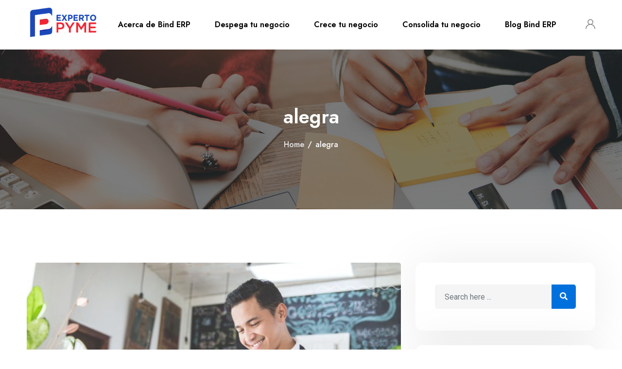

--- FILE ---
content_type: text/html; charset=UTF-8
request_url: https://expertopyme.com/tag/alegra/
body_size: 24472
content:

    <!doctype html>
<html lang="es" prefix="og: https://ogp.me/ns#">
    <head>
		<!-- Google tag (gtag.js) -->
<script async src="https://www.googletagmanager.com/gtag/js?id=G-K6YHE5L3B4"></script>
<script>
  window.dataLayer = window.dataLayer || [];
  function gtag(){dataLayer.push(arguments);}
  gtag('js', new Date());

  gtag('config', 'G-K6YHE5L3B4');
</script>
		
        <meta charset="UTF-8">
        <meta name="viewport" content="width=device-width, initial-scale=1.0">
        <link rel="profile" href="https://gmpg.org/xfn/11"/>
						<script>document.documentElement.className = document.documentElement.className + ' yes-js js_active js'</script>
					<style>img:is([sizes="auto" i], [sizes^="auto," i]) { contain-intrinsic-size: 3000px 1500px }</style>
	<noscript><style>#preloader{display:none;}</style></noscript>
<!-- Search Engine Optimization by Rank Math PRO - https://rankmath.com/ -->
<title>alegra - Experto PYME</title>
<meta name="robots" content="follow, noindex"/>
<meta property="og:locale" content="es_MX" />
<meta property="og:type" content="article" />
<meta property="og:title" content="alegra - Experto PYME" />
<meta property="og:url" content="https://expertopyme.com/tag/alegra/" />
<meta property="og:site_name" content="Experto PYME" />
<meta name="twitter:card" content="summary_large_image" />
<meta name="twitter:title" content="alegra - Experto PYME" />
<meta name="twitter:label1" content="Entradas" />
<meta name="twitter:data1" content="1" />
<script type="application/ld+json" class="rank-math-schema-pro">{"@context":"https://schema.org","@graph":[{"@type":"Organization","@id":"https://expertopyme.com/#organization","name":"Experto PYME"},{"@type":"WebSite","@id":"https://expertopyme.com/#website","url":"https://expertopyme.com","name":"Experto PYME","publisher":{"@id":"https://expertopyme.com/#organization"},"inLanguage":"es"},{"@type":"CollectionPage","@id":"https://expertopyme.com/tag/alegra/#webpage","url":"https://expertopyme.com/tag/alegra/","name":"alegra - Experto PYME","isPartOf":{"@id":"https://expertopyme.com/#website"},"inLanguage":"es"}]}</script>
<!-- /Rank Math WordPress SEO plugin -->

<link rel='dns-prefetch' href='//fonts.googleapis.com' />
<link rel="alternate" type="application/rss+xml" title="Experto PYME &raquo; Feed" href="https://expertopyme.com/feed/" />
<link rel="alternate" type="application/rss+xml" title="Experto PYME &raquo; RSS de los comentarios" href="https://expertopyme.com/comments/feed/" />
<link rel="alternate" type="application/rss+xml" title="Experto PYME &raquo; alegra RSS de la etiqueta" href="https://expertopyme.com/tag/alegra/feed/" />
<script type="text/javascript">
/* <![CDATA[ */
window._wpemojiSettings = {"baseUrl":"https:\/\/s.w.org\/images\/core\/emoji\/16.0.1\/72x72\/","ext":".png","svgUrl":"https:\/\/s.w.org\/images\/core\/emoji\/16.0.1\/svg\/","svgExt":".svg","source":{"concatemoji":"https:\/\/expertopyme.com\/wp-includes\/js\/wp-emoji-release.min.js?ver=6.8.3"}};
/*! This file is auto-generated */
!function(s,n){var o,i,e;function c(e){try{var t={supportTests:e,timestamp:(new Date).valueOf()};sessionStorage.setItem(o,JSON.stringify(t))}catch(e){}}function p(e,t,n){e.clearRect(0,0,e.canvas.width,e.canvas.height),e.fillText(t,0,0);var t=new Uint32Array(e.getImageData(0,0,e.canvas.width,e.canvas.height).data),a=(e.clearRect(0,0,e.canvas.width,e.canvas.height),e.fillText(n,0,0),new Uint32Array(e.getImageData(0,0,e.canvas.width,e.canvas.height).data));return t.every(function(e,t){return e===a[t]})}function u(e,t){e.clearRect(0,0,e.canvas.width,e.canvas.height),e.fillText(t,0,0);for(var n=e.getImageData(16,16,1,1),a=0;a<n.data.length;a++)if(0!==n.data[a])return!1;return!0}function f(e,t,n,a){switch(t){case"flag":return n(e,"\ud83c\udff3\ufe0f\u200d\u26a7\ufe0f","\ud83c\udff3\ufe0f\u200b\u26a7\ufe0f")?!1:!n(e,"\ud83c\udde8\ud83c\uddf6","\ud83c\udde8\u200b\ud83c\uddf6")&&!n(e,"\ud83c\udff4\udb40\udc67\udb40\udc62\udb40\udc65\udb40\udc6e\udb40\udc67\udb40\udc7f","\ud83c\udff4\u200b\udb40\udc67\u200b\udb40\udc62\u200b\udb40\udc65\u200b\udb40\udc6e\u200b\udb40\udc67\u200b\udb40\udc7f");case"emoji":return!a(e,"\ud83e\udedf")}return!1}function g(e,t,n,a){var r="undefined"!=typeof WorkerGlobalScope&&self instanceof WorkerGlobalScope?new OffscreenCanvas(300,150):s.createElement("canvas"),o=r.getContext("2d",{willReadFrequently:!0}),i=(o.textBaseline="top",o.font="600 32px Arial",{});return e.forEach(function(e){i[e]=t(o,e,n,a)}),i}function t(e){var t=s.createElement("script");t.src=e,t.defer=!0,s.head.appendChild(t)}"undefined"!=typeof Promise&&(o="wpEmojiSettingsSupports",i=["flag","emoji"],n.supports={everything:!0,everythingExceptFlag:!0},e=new Promise(function(e){s.addEventListener("DOMContentLoaded",e,{once:!0})}),new Promise(function(t){var n=function(){try{var e=JSON.parse(sessionStorage.getItem(o));if("object"==typeof e&&"number"==typeof e.timestamp&&(new Date).valueOf()<e.timestamp+604800&&"object"==typeof e.supportTests)return e.supportTests}catch(e){}return null}();if(!n){if("undefined"!=typeof Worker&&"undefined"!=typeof OffscreenCanvas&&"undefined"!=typeof URL&&URL.createObjectURL&&"undefined"!=typeof Blob)try{var e="postMessage("+g.toString()+"("+[JSON.stringify(i),f.toString(),p.toString(),u.toString()].join(",")+"));",a=new Blob([e],{type:"text/javascript"}),r=new Worker(URL.createObjectURL(a),{name:"wpTestEmojiSupports"});return void(r.onmessage=function(e){c(n=e.data),r.terminate(),t(n)})}catch(e){}c(n=g(i,f,p,u))}t(n)}).then(function(e){for(var t in e)n.supports[t]=e[t],n.supports.everything=n.supports.everything&&n.supports[t],"flag"!==t&&(n.supports.everythingExceptFlag=n.supports.everythingExceptFlag&&n.supports[t]);n.supports.everythingExceptFlag=n.supports.everythingExceptFlag&&!n.supports.flag,n.DOMReady=!1,n.readyCallback=function(){n.DOMReady=!0}}).then(function(){return e}).then(function(){var e;n.supports.everything||(n.readyCallback(),(e=n.source||{}).concatemoji?t(e.concatemoji):e.wpemoji&&e.twemoji&&(t(e.twemoji),t(e.wpemoji)))}))}((window,document),window._wpemojiSettings);
/* ]]> */
</script>
<style id='edhub-dynamic-inline-css' type='text/css'>
 :root { --font_family_body: 'Roboto', sans-serif; --font_family_body_size: 16px; --font_family_body_weight: normal; --font_family_body_line-height: 30px; --font_family_heading: 'Jost', sans-serif; --color_primary: #0071dc; --color_secondary: #f7bc20; --color_text_body: #6b6b6b; --color_text_heading: #161616; }  h1,h2,h3,h4,h5,h6 { font-family: 'Jost', sans-serif; font-weight : 600; } h1 { font-size: 41px; line-height: 44px; font-style: normal; } h2 { font-size: 32.44px; line-height: 35px; font-style: normal; } h3 { font-size: 25.63px; line-height: 35px; font-style: normal; } h4 { font-size: 20.25px; line-height: 30px; font-style: normal; } h5 { font-size: 18px; line-height: 28px; font-style: normal; } h6 { font-size: 16px; line-height: 26px; font-style: normal; } 
</style>
<style id='wp-emoji-styles-inline-css' type='text/css'>

	img.wp-smiley, img.emoji {
		display: inline !important;
		border: none !important;
		box-shadow: none !important;
		height: 1em !important;
		width: 1em !important;
		margin: 0 0.07em !important;
		vertical-align: -0.1em !important;
		background: none !important;
		padding: 0 !important;
	}
</style>
<link rel='stylesheet' id='wp-block-library-css' href='https://expertopyme.com/wp-includes/css/dist/block-library/style.min.css?ver=6.8.3' type='text/css' media='all' />
<style id='wp-block-library-theme-inline-css' type='text/css'>
.wp-block-audio :where(figcaption){color:#555;font-size:13px;text-align:center}.is-dark-theme .wp-block-audio :where(figcaption){color:#ffffffa6}.wp-block-audio{margin:0 0 1em}.wp-block-code{border:1px solid #ccc;border-radius:4px;font-family:Menlo,Consolas,monaco,monospace;padding:.8em 1em}.wp-block-embed :where(figcaption){color:#555;font-size:13px;text-align:center}.is-dark-theme .wp-block-embed :where(figcaption){color:#ffffffa6}.wp-block-embed{margin:0 0 1em}.blocks-gallery-caption{color:#555;font-size:13px;text-align:center}.is-dark-theme .blocks-gallery-caption{color:#ffffffa6}:root :where(.wp-block-image figcaption){color:#555;font-size:13px;text-align:center}.is-dark-theme :root :where(.wp-block-image figcaption){color:#ffffffa6}.wp-block-image{margin:0 0 1em}.wp-block-pullquote{border-bottom:4px solid;border-top:4px solid;color:currentColor;margin-bottom:1.75em}.wp-block-pullquote cite,.wp-block-pullquote footer,.wp-block-pullquote__citation{color:currentColor;font-size:.8125em;font-style:normal;text-transform:uppercase}.wp-block-quote{border-left:.25em solid;margin:0 0 1.75em;padding-left:1em}.wp-block-quote cite,.wp-block-quote footer{color:currentColor;font-size:.8125em;font-style:normal;position:relative}.wp-block-quote:where(.has-text-align-right){border-left:none;border-right:.25em solid;padding-left:0;padding-right:1em}.wp-block-quote:where(.has-text-align-center){border:none;padding-left:0}.wp-block-quote.is-large,.wp-block-quote.is-style-large,.wp-block-quote:where(.is-style-plain){border:none}.wp-block-search .wp-block-search__label{font-weight:700}.wp-block-search__button{border:1px solid #ccc;padding:.375em .625em}:where(.wp-block-group.has-background){padding:1.25em 2.375em}.wp-block-separator.has-css-opacity{opacity:.4}.wp-block-separator{border:none;border-bottom:2px solid;margin-left:auto;margin-right:auto}.wp-block-separator.has-alpha-channel-opacity{opacity:1}.wp-block-separator:not(.is-style-wide):not(.is-style-dots){width:100px}.wp-block-separator.has-background:not(.is-style-dots){border-bottom:none;height:1px}.wp-block-separator.has-background:not(.is-style-wide):not(.is-style-dots){height:2px}.wp-block-table{margin:0 0 1em}.wp-block-table td,.wp-block-table th{word-break:normal}.wp-block-table :where(figcaption){color:#555;font-size:13px;text-align:center}.is-dark-theme .wp-block-table :where(figcaption){color:#ffffffa6}.wp-block-video :where(figcaption){color:#555;font-size:13px;text-align:center}.is-dark-theme .wp-block-video :where(figcaption){color:#ffffffa6}.wp-block-video{margin:0 0 1em}:root :where(.wp-block-template-part.has-background){margin-bottom:0;margin-top:0;padding:1.25em 2.375em}
</style>
<style id='classic-theme-styles-inline-css' type='text/css'>
/*! This file is auto-generated */
.wp-block-button__link{color:#fff;background-color:#32373c;border-radius:9999px;box-shadow:none;text-decoration:none;padding:calc(.667em + 2px) calc(1.333em + 2px);font-size:1.125em}.wp-block-file__button{background:#32373c;color:#fff;text-decoration:none}
</style>
<style id='rank-math-toc-block-style-inline-css' type='text/css'>
.wp-block-rank-math-toc-block nav ol{counter-reset:item}.wp-block-rank-math-toc-block nav ol li{display:block}.wp-block-rank-math-toc-block nav ol li:before{content:counters(item, ".") " ";counter-increment:item}

</style>
<link rel='stylesheet' id='wc-blocks-vendors-style-css' href='https://expertopyme.com/wp-content/plugins/woocommerce/packages/woocommerce-blocks/build/wc-blocks-vendors-style.css?ver=7.6.2' type='text/css' media='all' />
<link rel='stylesheet' id='wc-blocks-style-css' href='https://expertopyme.com/wp-content/plugins/woocommerce/packages/woocommerce-blocks/build/wc-blocks-style.css?ver=7.6.2' type='text/css' media='all' />
<style id='global-styles-inline-css' type='text/css'>
:root{--wp--preset--aspect-ratio--square: 1;--wp--preset--aspect-ratio--4-3: 4/3;--wp--preset--aspect-ratio--3-4: 3/4;--wp--preset--aspect-ratio--3-2: 3/2;--wp--preset--aspect-ratio--2-3: 2/3;--wp--preset--aspect-ratio--16-9: 16/9;--wp--preset--aspect-ratio--9-16: 9/16;--wp--preset--color--black: #000000;--wp--preset--color--cyan-bluish-gray: #abb8c3;--wp--preset--color--white: #ffffff;--wp--preset--color--pale-pink: #f78da7;--wp--preset--color--vivid-red: #cf2e2e;--wp--preset--color--luminous-vivid-orange: #ff6900;--wp--preset--color--luminous-vivid-amber: #fcb900;--wp--preset--color--light-green-cyan: #7bdcb5;--wp--preset--color--vivid-green-cyan: #00d084;--wp--preset--color--pale-cyan-blue: #8ed1fc;--wp--preset--color--vivid-cyan-blue: #0693e3;--wp--preset--color--vivid-purple: #9b51e0;--wp--preset--color--edhub-primary: #0071dc;--wp--preset--color--edhub-secondary: #f7bc20;--wp--preset--color--edhub-button-dark-gray: #6b6b6b;--wp--preset--color--edhub-button-light-gray: #a5a5a5;--wp--preset--color--edhub-button-white: #ffffff;--wp--preset--gradient--vivid-cyan-blue-to-vivid-purple: linear-gradient(135deg,rgba(6,147,227,1) 0%,rgb(155,81,224) 100%);--wp--preset--gradient--light-green-cyan-to-vivid-green-cyan: linear-gradient(135deg,rgb(122,220,180) 0%,rgb(0,208,130) 100%);--wp--preset--gradient--luminous-vivid-amber-to-luminous-vivid-orange: linear-gradient(135deg,rgba(252,185,0,1) 0%,rgba(255,105,0,1) 100%);--wp--preset--gradient--luminous-vivid-orange-to-vivid-red: linear-gradient(135deg,rgba(255,105,0,1) 0%,rgb(207,46,46) 100%);--wp--preset--gradient--very-light-gray-to-cyan-bluish-gray: linear-gradient(135deg,rgb(238,238,238) 0%,rgb(169,184,195) 100%);--wp--preset--gradient--cool-to-warm-spectrum: linear-gradient(135deg,rgb(74,234,220) 0%,rgb(151,120,209) 20%,rgb(207,42,186) 40%,rgb(238,44,130) 60%,rgb(251,105,98) 80%,rgb(254,248,76) 100%);--wp--preset--gradient--blush-light-purple: linear-gradient(135deg,rgb(255,206,236) 0%,rgb(152,150,240) 100%);--wp--preset--gradient--blush-bordeaux: linear-gradient(135deg,rgb(254,205,165) 0%,rgb(254,45,45) 50%,rgb(107,0,62) 100%);--wp--preset--gradient--luminous-dusk: linear-gradient(135deg,rgb(255,203,112) 0%,rgb(199,81,192) 50%,rgb(65,88,208) 100%);--wp--preset--gradient--pale-ocean: linear-gradient(135deg,rgb(255,245,203) 0%,rgb(182,227,212) 50%,rgb(51,167,181) 100%);--wp--preset--gradient--electric-grass: linear-gradient(135deg,rgb(202,248,128) 0%,rgb(113,206,126) 100%);--wp--preset--gradient--midnight: linear-gradient(135deg,rgb(2,3,129) 0%,rgb(40,116,252) 100%);--wp--preset--gradient--edhub-gradient-color: linear-gradient(135deg, rgba(255, 0, 0, 1) 0%, rgba(252, 75, 51, 1) 100%);--wp--preset--font-size--small: 12px;--wp--preset--font-size--medium: 20px;--wp--preset--font-size--large: 36px;--wp--preset--font-size--x-large: 42px;--wp--preset--font-size--normal: 16px;--wp--preset--font-size--huge: 50px;--wp--preset--spacing--20: 0.44rem;--wp--preset--spacing--30: 0.67rem;--wp--preset--spacing--40: 1rem;--wp--preset--spacing--50: 1.5rem;--wp--preset--spacing--60: 2.25rem;--wp--preset--spacing--70: 3.38rem;--wp--preset--spacing--80: 5.06rem;--wp--preset--shadow--natural: 6px 6px 9px rgba(0, 0, 0, 0.2);--wp--preset--shadow--deep: 12px 12px 50px rgba(0, 0, 0, 0.4);--wp--preset--shadow--sharp: 6px 6px 0px rgba(0, 0, 0, 0.2);--wp--preset--shadow--outlined: 6px 6px 0px -3px rgba(255, 255, 255, 1), 6px 6px rgba(0, 0, 0, 1);--wp--preset--shadow--crisp: 6px 6px 0px rgba(0, 0, 0, 1);}:where(.is-layout-flex){gap: 0.5em;}:where(.is-layout-grid){gap: 0.5em;}body .is-layout-flex{display: flex;}.is-layout-flex{flex-wrap: wrap;align-items: center;}.is-layout-flex > :is(*, div){margin: 0;}body .is-layout-grid{display: grid;}.is-layout-grid > :is(*, div){margin: 0;}:where(.wp-block-columns.is-layout-flex){gap: 2em;}:where(.wp-block-columns.is-layout-grid){gap: 2em;}:where(.wp-block-post-template.is-layout-flex){gap: 1.25em;}:where(.wp-block-post-template.is-layout-grid){gap: 1.25em;}.has-black-color{color: var(--wp--preset--color--black) !important;}.has-cyan-bluish-gray-color{color: var(--wp--preset--color--cyan-bluish-gray) !important;}.has-white-color{color: var(--wp--preset--color--white) !important;}.has-pale-pink-color{color: var(--wp--preset--color--pale-pink) !important;}.has-vivid-red-color{color: var(--wp--preset--color--vivid-red) !important;}.has-luminous-vivid-orange-color{color: var(--wp--preset--color--luminous-vivid-orange) !important;}.has-luminous-vivid-amber-color{color: var(--wp--preset--color--luminous-vivid-amber) !important;}.has-light-green-cyan-color{color: var(--wp--preset--color--light-green-cyan) !important;}.has-vivid-green-cyan-color{color: var(--wp--preset--color--vivid-green-cyan) !important;}.has-pale-cyan-blue-color{color: var(--wp--preset--color--pale-cyan-blue) !important;}.has-vivid-cyan-blue-color{color: var(--wp--preset--color--vivid-cyan-blue) !important;}.has-vivid-purple-color{color: var(--wp--preset--color--vivid-purple) !important;}.has-black-background-color{background-color: var(--wp--preset--color--black) !important;}.has-cyan-bluish-gray-background-color{background-color: var(--wp--preset--color--cyan-bluish-gray) !important;}.has-white-background-color{background-color: var(--wp--preset--color--white) !important;}.has-pale-pink-background-color{background-color: var(--wp--preset--color--pale-pink) !important;}.has-vivid-red-background-color{background-color: var(--wp--preset--color--vivid-red) !important;}.has-luminous-vivid-orange-background-color{background-color: var(--wp--preset--color--luminous-vivid-orange) !important;}.has-luminous-vivid-amber-background-color{background-color: var(--wp--preset--color--luminous-vivid-amber) !important;}.has-light-green-cyan-background-color{background-color: var(--wp--preset--color--light-green-cyan) !important;}.has-vivid-green-cyan-background-color{background-color: var(--wp--preset--color--vivid-green-cyan) !important;}.has-pale-cyan-blue-background-color{background-color: var(--wp--preset--color--pale-cyan-blue) !important;}.has-vivid-cyan-blue-background-color{background-color: var(--wp--preset--color--vivid-cyan-blue) !important;}.has-vivid-purple-background-color{background-color: var(--wp--preset--color--vivid-purple) !important;}.has-black-border-color{border-color: var(--wp--preset--color--black) !important;}.has-cyan-bluish-gray-border-color{border-color: var(--wp--preset--color--cyan-bluish-gray) !important;}.has-white-border-color{border-color: var(--wp--preset--color--white) !important;}.has-pale-pink-border-color{border-color: var(--wp--preset--color--pale-pink) !important;}.has-vivid-red-border-color{border-color: var(--wp--preset--color--vivid-red) !important;}.has-luminous-vivid-orange-border-color{border-color: var(--wp--preset--color--luminous-vivid-orange) !important;}.has-luminous-vivid-amber-border-color{border-color: var(--wp--preset--color--luminous-vivid-amber) !important;}.has-light-green-cyan-border-color{border-color: var(--wp--preset--color--light-green-cyan) !important;}.has-vivid-green-cyan-border-color{border-color: var(--wp--preset--color--vivid-green-cyan) !important;}.has-pale-cyan-blue-border-color{border-color: var(--wp--preset--color--pale-cyan-blue) !important;}.has-vivid-cyan-blue-border-color{border-color: var(--wp--preset--color--vivid-cyan-blue) !important;}.has-vivid-purple-border-color{border-color: var(--wp--preset--color--vivid-purple) !important;}.has-vivid-cyan-blue-to-vivid-purple-gradient-background{background: var(--wp--preset--gradient--vivid-cyan-blue-to-vivid-purple) !important;}.has-light-green-cyan-to-vivid-green-cyan-gradient-background{background: var(--wp--preset--gradient--light-green-cyan-to-vivid-green-cyan) !important;}.has-luminous-vivid-amber-to-luminous-vivid-orange-gradient-background{background: var(--wp--preset--gradient--luminous-vivid-amber-to-luminous-vivid-orange) !important;}.has-luminous-vivid-orange-to-vivid-red-gradient-background{background: var(--wp--preset--gradient--luminous-vivid-orange-to-vivid-red) !important;}.has-very-light-gray-to-cyan-bluish-gray-gradient-background{background: var(--wp--preset--gradient--very-light-gray-to-cyan-bluish-gray) !important;}.has-cool-to-warm-spectrum-gradient-background{background: var(--wp--preset--gradient--cool-to-warm-spectrum) !important;}.has-blush-light-purple-gradient-background{background: var(--wp--preset--gradient--blush-light-purple) !important;}.has-blush-bordeaux-gradient-background{background: var(--wp--preset--gradient--blush-bordeaux) !important;}.has-luminous-dusk-gradient-background{background: var(--wp--preset--gradient--luminous-dusk) !important;}.has-pale-ocean-gradient-background{background: var(--wp--preset--gradient--pale-ocean) !important;}.has-electric-grass-gradient-background{background: var(--wp--preset--gradient--electric-grass) !important;}.has-midnight-gradient-background{background: var(--wp--preset--gradient--midnight) !important;}.has-small-font-size{font-size: var(--wp--preset--font-size--small) !important;}.has-medium-font-size{font-size: var(--wp--preset--font-size--medium) !important;}.has-large-font-size{font-size: var(--wp--preset--font-size--large) !important;}.has-x-large-font-size{font-size: var(--wp--preset--font-size--x-large) !important;}
:where(.wp-block-post-template.is-layout-flex){gap: 1.25em;}:where(.wp-block-post-template.is-layout-grid){gap: 1.25em;}
:where(.wp-block-columns.is-layout-flex){gap: 2em;}:where(.wp-block-columns.is-layout-grid){gap: 2em;}
:root :where(.wp-block-pullquote){font-size: 1.5em;line-height: 1.6;}
</style>
<link rel='stylesheet' id='contact-form-7-css' href='https://expertopyme.com/wp-content/plugins/contact-form-7/includes/css/styles.css?ver=5.6' type='text/css' media='all' />
<link rel='stylesheet' id='tutor-icon-css' href='https://expertopyme.com/wp-content/plugins/tutor/assets/css/tutor-icon.min.css?ver=2.0.6' type='text/css' media='all' />
<link rel='stylesheet' id='tutor-css' href='https://expertopyme.com/wp-content/plugins/tutor/assets/css/tutor.min.css?ver=2.0.6' type='text/css' media='all' />
<link rel='stylesheet' id='tutor-frontend-css' href='https://expertopyme.com/wp-content/plugins/tutor/assets/css/tutor-front.min.css?ver=2.0.6' type='text/css' media='all' />
<style id='tutor-frontend-inline-css' type='text/css'>
:root{--tutor-color-primary:#3e64de;--tutor-color-primary-rgb:62, 100, 222;--tutor-color-primary-hover:#395bca;--tutor-color-primary-hover-rgb:57, 91, 202;--tutor-body-color:#000000;--tutor-body-color-rgb:0, 0, 0;--tutor-border-color:#cdcfd5;--tutor-border-color-rgb:205, 207, 213;--tutor-color-gray:#000000;--tutor-color-gray-rgb:0, 0, 0;}
</style>
<link rel='stylesheet' id='woocommerce-layout-css' href='https://expertopyme.com/wp-content/plugins/woocommerce/assets/css/woocommerce-layout.css?ver=6.6.1' type='text/css' media='all' />
<link rel='stylesheet' id='woocommerce-smallscreen-css' href='https://expertopyme.com/wp-content/plugins/woocommerce/assets/css/woocommerce-smallscreen.css?ver=6.6.1' type='text/css' media='only screen and (max-width: 768px)' />
<link rel='stylesheet' id='woocommerce-general-css' href='https://expertopyme.com/wp-content/plugins/woocommerce/assets/css/woocommerce.css?ver=6.6.1' type='text/css' media='all' />
<style id='woocommerce-inline-inline-css' type='text/css'>
.woocommerce form .form-row .required { visibility: visible; }
</style>
<link rel='stylesheet' id='rtwpvg-slider-css' href='https://expertopyme.com/wp-content/plugins/woo-product-variation-gallery/assets/css/slick.min.css?ver=1.8.1' type='text/css' media='all' />
<link rel='stylesheet' id='dashicons-css' href='https://expertopyme.com/wp-includes/css/dashicons.min.css?ver=6.8.3' type='text/css' media='all' />
<style id='dashicons-inline-css' type='text/css'>
[data-font="Dashicons"]:before {font-family: 'Dashicons' !important;content: attr(data-icon) !important;speak: none !important;font-weight: normal !important;font-variant: normal !important;text-transform: none !important;line-height: 1 !important;font-style: normal !important;-webkit-font-smoothing: antialiased !important;-moz-osx-font-smoothing: grayscale !important;}
</style>
<link rel='stylesheet' id='rtwpvg-css' href='https://expertopyme.com/wp-content/plugins/woo-product-variation-gallery/assets/css/rtwpvg.min.css?ver=1762283302' type='text/css' media='all' />
<style id='rtwpvg-inline-css' type='text/css'>
        
            :root {
                --rtwpvg-thumbnail-gap: 10px;
                --rtwpvg-gallery-margin-bottom: 30px;
            } 
            /* Large Screen / Default Width */
            .rtwpvg-images {
                max-width: 100%;
            } 
            
            /* MD, Desktops */
            
            /* SM Devices, Tablets */
                        @media only screen and (max-width: 768px) {
                .rtwpvg-images {
                    width: 720px;
                    max-width: 100% !important;
                }
            }

            
            /* XSM Devices, Phones */
                        @media only screen and (max-width: 480px) {
                .rtwpvg-images {
                    width: 320px;
                    max-width: 100% !important;
                }
            } 
            
             
        
        
        

            /* style */
                        .rtwpvg-wrapper .rtwpvg-slider-wrapper .rtwpvg-slider-prev-arrow,
            .rtwpvg-wrapper .rtwpvg-slider-wrapper .rtwpvg-slider-next-arrow,
            .rtwpvg-wrapper .rtwpvg-thumbnail-wrapper .rtwpvg-thumbnail-prev-arrow,
            .rtwpvg-wrapper .rtwpvg-thumbnail-wrapper .rtwpvg-thumbnail-next-arrow {
             background: rgba(0, 0, 0, 0.5);
             color: #ffffff;
                        }

                                    .rtwpvg-wrapper .rtwpvg-slider-wrapper .rtwpvg-slider-next-arrow:hover,
            .rtwpvg-wrapper .rtwpvg-slider-wrapper .rtwpvg-slider-prev-arrow:hover,
            .rtwpvg-wrapper .rtwpvg-thumbnail-wrapper .rtwpvg-thumbnail-slider .rtwpvg-thumbnail-prev-arrow:hover,
            .rtwpvg-wrapper .rtwpvg-thumbnail-wrapper .rtwpvg-thumbnail-slider .rtwpvg-thumbnail-next-arrow:hover {
             background: rgba(0, 0, 0, 0.9);
             color: #ffffff;
                        }

            
        
        
</style>
<link rel='stylesheet' id='jquery-colorbox-css' href='https://expertopyme.com/wp-content/plugins/yith-woocommerce-compare/assets/css/colorbox.css?ver=1.4.21' type='text/css' media='all' />
<link rel='stylesheet' id='yith-quick-view-css' href='https://expertopyme.com/wp-content/plugins/yith-woocommerce-quick-view/assets/css/yith-quick-view.css?ver=1.16.0' type='text/css' media='all' />
<style id='yith-quick-view-inline-css' type='text/css'>

				#yith-quick-view-modal .yith-wcqv-main{background:#ffffff;}
				#yith-quick-view-close{color:#cdcdcd;}
				#yith-quick-view-close:hover{color:#ff0000;}
</style>
<link rel='stylesheet' id='newsletter-css' href='https://expertopyme.com/wp-content/plugins/newsletter/style.css?ver=7.5.0' type='text/css' media='all' />
<link rel='stylesheet' id='rtwpvs-css' href='https://expertopyme.com/wp-content/plugins/woo-product-variation-swatches/assets/css/rtwpvs.min.css?ver=1762283302' type='text/css' media='all' />
<style id='rtwpvs-inline-css' type='text/css'>
        
            .rtwpvs-term:not(.rtwpvs-radio-term) {
                width: 30px;
                height: 30px;
            }   

            .rtwpvs-squared .rtwpvs-button-term {
                min-width: 30px;
            }

            .rtwpvs-button-term span {
                font-size: 16px;
            } 

            
            
                        .rtwpvs.rtwpvs-attribute-behavior-blur .rtwpvs-term:not(.rtwpvs-radio-term).disabled::before,
            .rtwpvs.rtwpvs-attribute-behavior-blur .rtwpvs-term:not(.rtwpvs-radio-term).disabled::after,
            .rtwpvs.rtwpvs-attribute-behavior-blur .rtwpvs-term:not(.rtwpvs-radio-term).disabled:hover::before,
            .rtwpvs.rtwpvs-attribute-behavior-blur .rtwpvs-term:not(.rtwpvs-radio-term).disabled:hover::after {
                background: #ff0000 !important;
            }

                                    .rtwpvs.rtwpvs-attribute-behavior-blur .rtwpvs-term:not(.rtwpvs-radio-term).disabled img,
            .rtwpvs.rtwpvs-attribute-behavior-blur .rtwpvs-term:not(.rtwpvs-radio-term).disabled span,
            .rtwpvs.rtwpvs-attribute-behavior-blur .rtwpvs-term:not(.rtwpvs-radio-term).disabled:hover img,
            .rtwpvs.rtwpvs-attribute-behavior-blur .rtwpvs-term:not(.rtwpvs-radio-term).disabled:hover span {
                opacity: 0.3;
            }

                    
        
        
            /* Attribute style */
            .rtwpvs .rtwpvs-terms-wrapper .rtwpvs-term:not(.rtwpvs-radio-term) {
                box-shadow: 0 0 0 1px rgba(0, 0, 0, 0.3) !important;
            }

            .rtwpvs .rtwpvs-terms-wrapper .rtwpvs-button-term span,
            .rtwpvs .rtwpvs-terms-wrapper .rtwpvs-radio-term label,
            .rtwpvs .rtwpvs-terms-wrapper .reset_variations a {
                color: #000000 !important;
            }

            .rtwpvs .rtwpvs-terms-wrapper .rtwpvs-term:not(.radio-variable-item) {
                background-color: #FFFFFF !important;
            }

            /*  Attribute Hover style  */
            .rtwpvs .rtwpvs-terms-wrapper .rtwpvs-term:not(.rtwpvs-radio-term):hover{
                box-shadow: 0 0 0 1px #000000 !important;
            } 
            .rtwpvs .rtwpvs-terms-wrapper .rtwpvs-button-term:hover span,
            .rtwpvs .rtwpvs-terms-wrapper .rtwpvs-button-term.selected:hover span,
            .rtwpvs .rtwpvs-terms-wrapper .rtwpvs-radio-term:hover label,
            .rtwpvs .rtwpvs-terms-wrapper .rtwpvs-radio-term.selected:hover label {
                color: #000000 !important;
            } 
            .rtwpvs .rtwpvs-terms-wrapper .rtwpvs-term:not(.rtwpvs-radio-term):hover{
                background-color: #FFFFFF !important;
            }  
            
            /*  Attribute selected style  */
            .rtwpvs .rtwpvs-terms-wrapper .rtwpvs-button-term.selected span,
            .rtwpvs .rtwpvs-terms-wrapper .rtwpvs-radio-term.selected label {
                color: #000000 !important;
            }

            .rtwpvs .rtwpvs-terms-wrapper .rtwpvs-term:not(.rtwpvs-radio-term).selected {
                background-color: #FFFFFF !important;
            }

            .rtwpvs .rtwpvs-terms-wrapper .rtwpvs-term:not(.rtwpvs-radio-term).selected {
                box-shadow: 0 0 0 2px #000000 !important;
            } 

                        .rtwpvs-archive-variation-wrapper .rtwpvs-term:not(.rtwpvs-radio-term) {
             width: 30px;
             height: 30px;
                        }

             

                        .rtwpvs-archive-variation-wrapper .rtwpvs-button-term span {
                font-size: 16px;
            } 
              

                        .rtwpvs.rtwpvs-tooltip .rtwpvs-terms-wrapper span.image-tooltip-wrapper {
                width: 150px;
            }

            
        
        
</style>
<link rel='stylesheet' id='rtwpvs-tooltip-css' href='https://expertopyme.com/wp-content/plugins/woo-product-variation-swatches/assets/css/rtwpvs-tooltip.min.css?ver=1762283302' type='text/css' media='all' />
<link rel='stylesheet' id='edhub-gfonts-css' href='//fonts.googleapis.com/css?family=Roboto%3A500%2C400%7CJost%3A500%2C600&#038;display=fallback&#038;ver=6.8.3' type='text/css' media='all' />
<link rel='stylesheet' id='bootstrap-css' href='https://expertopyme.com/wp-content/themes/edhub/assets/css/bootstrap.min.css?ver=1.2' type='text/css' media='all' />
<link rel='stylesheet' id='magnific-popup-css' href='https://expertopyme.com/wp-content/themes/edhub/assets/css/magnific-popup.css?ver=1.2' type='text/css' media='all' />
<link rel='stylesheet' id='edhub-woocommerce-css' href='https://expertopyme.com/wp-content/themes/edhub/assets/css/woocommerce.css?ver=1.2' type='text/css' media='all' />
<link rel='stylesheet' id='font-awesome-css' href='https://expertopyme.com/wp-content/themes/edhub/assets/css/font-awesome.min.css?ver=1.2' type='text/css' media='all' />
<style id='font-awesome-inline-css' type='text/css'>
[data-font="FontAwesome"]:before {font-family: 'FontAwesome' !important;content: attr(data-icon) !important;speak: none !important;font-weight: normal !important;font-variant: normal !important;text-transform: none !important;line-height: 1 !important;font-style: normal !important;-webkit-font-smoothing: antialiased !important;-moz-osx-font-smoothing: grayscale !important;}
</style>
<link rel='stylesheet' id='animate-css' href='https://expertopyme.com/wp-content/themes/edhub/assets/css/animate.min.css?ver=1.2' type='text/css' media='all' />
<link rel='stylesheet' id='edhub-default-css' href='https://expertopyme.com/wp-content/themes/edhub/assets/css/default.css?ver=1.2' type='text/css' media='all' />
<link rel='stylesheet' id='edhub-elementor-css' href='https://expertopyme.com/wp-content/themes/edhub/assets/css/elementor.css?ver=1.2' type='text/css' media='all' />
<link rel='stylesheet' id='edhub-style-css' href='https://expertopyme.com/wp-content/themes/edhub/assets/css/style.css?ver=1.2' type='text/css' media='all' />
<style id='edhub-style-inline-css' type='text/css'>
.entry-banner{background:url(https://expertopyme.com/wp-content/uploads/2021/11/banner12.jpg);}.site-content .entry-banner::before{background:rgba(0,0,0,0.5);}
</style>
<link rel='stylesheet' id='edhub-font-css' href='https://expertopyme.com/wp-content/themes/edhub/assets/css/flaticon.css?ver=1.2' type='text/css' media='all' />
<link rel='stylesheet' id='elementor-frontend-css' href='https://expertopyme.com/wp-content/plugins/elementor/assets/css/frontend-lite.min.css?ver=3.6.6' type='text/css' media='all' />
<link rel='stylesheet' id='tutor-elementor-css' href='https://expertopyme.com/wp-content/plugins/edhub-core/assets/css/tutor-elementor.css?ver=6.8.3' type='text/css' media='all' />
<link rel='stylesheet' id='video-conferencing-with-zoom-api-css' href='https://expertopyme.com/wp-content/plugins/video-conferencing-with-zoom-api/assets/public/css/style.min.css?ver=3.9.4' type='text/css' media='all' />
<script type="text/template" id="tmpl-variation-template">
	<div class="woocommerce-variation-description">{{{ data.variation.variation_description }}}</div>
	<div class="woocommerce-variation-price">{{{ data.variation.price_html }}}</div>
	<div class="woocommerce-variation-availability">{{{ data.variation.availability_html }}}</div>
</script>
<script type="text/template" id="tmpl-unavailable-variation-template">
	<p>Sorry, this product is unavailable. Please choose a different combination.</p>
</script>

<script type="text/template" id="tmpl-rtwpvs-variation-template">
    {{{ data.price_html }}}
    <div class="woocommerce-variation-availability">{{{ data.variation.availability_html }}}</div>
</script>
<script type="text/javascript" src="https://expertopyme.com/wp-includes/js/jquery/jquery.min.js?ver=3.7.1" id="jquery-core-js"></script>
<script type="text/javascript" src="https://expertopyme.com/wp-includes/js/jquery/jquery-migrate.min.js?ver=3.4.1" id="jquery-migrate-js"></script>
<script type="text/javascript" src="https://expertopyme.com/wp-content/plugins/edhub-core/dependencies/isotope/isotope.pkgd.min.js?ver=6.8.3" id="isotope-library-js"></script>
<script type="text/javascript" src="https://expertopyme.com/wp-content/plugins/edhub-core/assets/js/tutor-lementor-addons-core.js?ver=1" id="tutor-elementor-core-js-js"></script>
<script type="text/javascript" src="https://expertopyme.com/wp-content/plugins/edhub-core/dependencies/wow/js/wow.min.js?ver=1" id="tutor-wow-js-js"></script>
<script type="text/javascript" src="https://expertopyme.com/wp-content/plugins/edhub-core/dependencies/parallaxie/parallaxie.js?ver=1" id="parallaxie-js-js"></script>
<script type="text/javascript" src="https://expertopyme.com/wp-content/plugins/edhub-core/dependencies/tween-max/tween-max.min.js?ver=1" id="tween-max-js-js"></script>
<script type="text/javascript" src="https://expertopyme.com/wp-content/plugins/edhub-core/dependencies/waypoints/jquery.waypoints.min.js?ver=1" id="waypoints-js-js"></script>
<script type="text/javascript" src="https://expertopyme.com/wp-content/plugins/edhub-core/dependencies/counter-up/jquery.counterup.min.js?ver=1" id="counter-up-js-js"></script>
<script type="text/javascript" src="https://expertopyme.com/wp-content/plugins/edhub-core/assets/js/custom-tweenmax-parllexie.js?ver=1" id="custom-tweenmax-parllexie-js"></script>
<script type="text/javascript" src="https://expertopyme.com/wp-content/plugins/edhub-core/assets/js/ajax-filter.js?ver=1" id="ajax_script-js"></script>
<script type="text/javascript" src="https://expertopyme.com/wp-content/plugins/edhub-core/assets/js/wishlist.js?ver=1" id="wishlist_ajax_script-js"></script>
<script type="text/javascript" src="https://expertopyme.com/wp-content/plugins/edhub-core/assets/js/event_filter_ajax.js?ver=1" id="event_ajax_filter-js"></script>
<script type="text/javascript" src="https://expertopyme.com/wp-content/plugins/edhub-core/assets/js/instructor_review.js?ver=1" id="review_pagination_ajax-js"></script>
<script type="text/javascript" src="https://expertopyme.com/wp-content/plugins/edhub-core/assets/js/enrolled_course_ajax.js?ver=1" id="enrolled_course_pagination_ajax-js"></script>
<script type="text/javascript" src="https://expertopyme.com/wp-content/plugins/edhub-core/assets/js/app.js?ver=1" id="common_js_for_ajax-js"></script>
<link rel="https://api.w.org/" href="https://expertopyme.com/wp-json/" /><link rel="alternate" title="JSON" type="application/json" href="https://expertopyme.com/wp-json/wp/v2/tags/1431" /><link rel="EditURI" type="application/rsd+xml" title="RSD" href="https://expertopyme.com/xmlrpc.php?rsd" />
<meta name="generator" content="WordPress 6.8.3" />
<meta name="generator" content="TutorLMS 2.0.6" />
	<noscript><style>.woocommerce-product-gallery{ opacity: 1 !important; }</style></noscript>
	<link rel="icon" href="https://expertopyme.com/wp-content/uploads/2022/06/Experto-PYME-Logo-Fav-icon-142x150.jpg" sizes="32x32" />
<link rel="icon" href="https://expertopyme.com/wp-content/uploads/2022/06/Experto-PYME-Logo-Fav-icon.jpg" sizes="192x192" />
<link rel="apple-touch-icon" href="https://expertopyme.com/wp-content/uploads/2022/06/Experto-PYME-Logo-Fav-icon.jpg" />
<meta name="msapplication-TileImage" content="https://expertopyme.com/wp-content/uploads/2022/06/Experto-PYME-Logo-Fav-icon.jpg" />
		<style type="text/css" id="wp-custom-css">
			.tutor-col-4{
  display:none;

}

.tutor-single-course-segment{
	
}

.tutor-course-topics-wrap{
	display:none;
}

.instructor-wrap{
	display:none;
}

.course-student-rating-title{
	display:none;
}
.tutor-course-reviews-wrap{
	display:none;	
}

.single_course_breadcrum{
	display:none;	
}

.category-name{
	display:none;	
}

.list-info{
	display:none;	
}

.blog-content-box{
	color: black;
}

p{
	color: black;
}

		</style>
				
		<!-- Global site tag (gtag.js) - Google Analytics -->
<script async src="https://www.googletagmanager.com/gtag/js?id=UA-44831743-6"></script>
<script>
  window.dataLayer = window.dataLayer || [];
  function gtag(){dataLayer.push(arguments);}
  gtag('js', new Date());

  gtag('config', 'UA-44831743-6');
</script>
		
	<script>(function(w,d,t,r,u){var f,n,i;w[u]=w[u]||[],f=function(){var o={ti:"5216603"};o.q=w[u],w[u]=new UET(o),w[u].push("pageLoad")},n=d.createElement(t),n.src=r,n.async=1,n.onload=n.onreadystatechange=function(){var s=this.readyState;s&&s!=="loaded"&&s!=="complete"||(f(),n.onload=n.onreadystatechange=null)},i=d.getElementsByTagName(t)[0],i.parentNode.insertBefore(n,i)})(window,document,"script","//bat.bing.com/bat.js","uetq");</script>	
		
		<!-- Meta Pixel Code -->
<script>
!function(f,b,e,v,n,t,s)
{if(f.fbq)return;n=f.fbq=function(){n.callMethod?
n.callMethod.apply(n,arguments):n.queue.push(arguments)};
if(!f._fbq)f._fbq=n;n.push=n;n.loaded=!0;n.version='2.0';
n.queue=[];t=b.createElement(e);t.async=!0;
t.src=v;s=b.getElementsByTagName(e)[0];
s.parentNode.insertBefore(t,s)}(window, document,'script',
'https://connect.facebook.net/en_US/fbevents.js');
fbq('init', '809604879092243');
fbq('track', 'PageView');
</script>
<noscript><img height="1" width="1" style="display:none"
src="https://www.facebook.com/tr?id=809604879092243&ev=PageView&noscript=1"
/></noscript>
<!-- End Meta Pixel Code -->

		<!-- Start of HubSpot Embed Code -->
<script type="text/javascript" id="hs-script-loader" async defer src="//js.hs-scripts.com/2599069.js"></script>
<!-- End of HubSpot Embed Code -->
		
    </head>
<body class="archive tag tag-alegra tag-1431 wp-custom-logo wp-embed-responsive wp-theme-edhub theme-edhub tutor-lms woocommerce-no-js rtwpvg rtwpvs rtwpvs-rounded rtwpvs-attribute-behavior-blur rtwpvs-archive-align-left rtwpvs-tooltip sticky-header header-style-1 has-sidebar right-sidebar product-grid-view elementor-default elementor-kit-4">

<div id="page" class="site">
    <a class="skip-link screen-reader-text" href="#content">Skip to content</a>
    <div id="masthead" class="site-header">
        <div id="header-1" class="header-area">

			
<header class="header-style-1 sticky-on">

    <div id="sticky-placeholder"></div>
        <div id="navbar-wrap" class="navbar-wrap">
        <div class="container">
            <div class="d-flex align-items-center justify-content-between">
                <div class="site-branding">
                    <a href="https://expertopyme.com/" class="logo"
                    ><img width="400" height="180" src="https://expertopyme.com/wp-content/uploads/2022/06/Experto-PYME-Logo.png" class="attachment-full size-full wp-post-image" alt="Experto-PYME - Logo" srcset="https://expertopyme.com/wp-content/uploads/2022/06/Experto-PYME-Logo.png 400w, https://expertopyme.com/wp-content/uploads/2022/06/Experto-PYME-Logo-300x135.png 300w, https://expertopyme.com/wp-content/uploads/2022/06/Experto-PYME-Logo-155x70.png 155w" /></a>
                </div>
                <ul class="nav-wrap inline-list d-flex align-items-center">
                    <li class="main-nav">
                        <nav class="template-main-menu template-main-menu1">
							<nav class="menu-principal-home-container"><ul id="menu-principal-home" class="menu"><li id="menu-item-4696" class="menu-item menu-item-type-post_type menu-item-object-page menu-item-4696"><a href="https://expertopyme.com/acerca-bind-erp-administracion/" onClick="return true">Acerca de Bind ERP</a></li>
<li id="menu-item-4699" class="menu-item menu-item-type-taxonomy menu-item-object-category menu-item-4699"><a href="https://expertopyme.com/category/despega-tu-negocio/" onClick="return true">Despega tu negocio</a></li>
<li id="menu-item-4698" class="menu-item menu-item-type-taxonomy menu-item-object-category menu-item-4698"><a href="https://expertopyme.com/category/crece-tu-negocio/" onClick="return true">Crece tu negocio</a></li>
<li id="menu-item-4697" class="menu-item menu-item-type-taxonomy menu-item-object-category menu-item-4697"><a href="https://expertopyme.com/category/consolida-tu-negocio/" onClick="return true">Consolida tu negocio</a></li>
<li id="menu-item-4701" class="menu-item menu-item-type-custom menu-item-object-custom menu-item-4701"><a href="https://blog.bind.com.mx/" onClick="return true">Blog Bind ERP</a></li>
</ul></nav>                        </nav>
                    </li>
                </ul>

				
                <ul class="header-action-items inline-list">
                    <li>
                        <a class="item-icon" href="https://expertopyme.com/wp-login.php"><i class="flaticon-user"></i></a>
                    </li>
					
					
                </ul>
            </div>
        </div>
    </div>
</header>
        </div>
    </div>

<div class="rt-header-menu mean-container position-relative" id="meanmenu">
        <div class="mean-bar">
        <a href="https://expertopyme.com/">
			<img width="400" height="180" src="https://expertopyme.com/wp-content/uploads/2022/06/Experto-PYME-Logo.png" class="attachment-full size-full wp-post-image" alt="Experto-PYME - Logo" srcset="https://expertopyme.com/wp-content/uploads/2022/06/Experto-PYME-Logo.png 400w, https://expertopyme.com/wp-content/uploads/2022/06/Experto-PYME-Logo-300x135.png 300w, https://expertopyme.com/wp-content/uploads/2022/06/Experto-PYME-Logo-155x70.png 155w" />        </a>
        <div class="mean-bar--right">
            <div class="actions search">
                <a href="#template-search" class="item-icon" title="Search">
                    <i class="fas fa-search"></i>
                </a>
            </div>
            <div class="actions user">
                <a href="https://expertopyme.com/wp-login.php"><i class="fas fa-user"></i></a>
            </div>
            <span class="sidebarBtn">
              <span class="bar"></span>
              <span class="bar"></span>
              <span class="bar"></span>
              <span class="bar"></span>
            </span>
        </div>
    </div>
    <div class="rt-slide-nav">
        <div class="offscreen-navigation">
			<nav class="menu"><ul>
<li class="page_item page-item-4683"><a href="https://expertopyme.com/acerca-de/">Acerca de</a></li>
<li class="page_item page-item-5530"><a href="https://expertopyme.com/newsletter-gracias/">Bienvenido al newsletter</a></li>
<li class="page_item page-item-4657"><a href="https://expertopyme.com/acerca-bind-erp-administracion/">Bind ERP, el sistema de administración en la nube</a></li>
<li class="page_item page-item-937 current_page_parent"><a href="https://expertopyme.com/blog/">Blog</a></li>
<li class="page_item page-item-4661"><a href="https://expertopyme.com/acerca-de-experto-pyme/">Experto PYME: la comunidad para tu negocio</a></li>
<li class="page_item page-item-5400"><a href="https://expertopyme.com/">ExpertoPyme Final</a></li>
<li class="page_item page-item-5949 page_item_has_children"><a href="https://expertopyme.com/guia-de-los-sistemas-erp/">LP-Descarga Guía de Sistemas ERP</a>
<ul class='children'>
	<li class="page_item page-item-6009"><a href="https://expertopyme.com/guia-de-los-sistemas-erp/sistemas-erp-descargar/">Comparativo de Sistemas ERP más utilizados en México (Descargar)</a></li>
</ul>
</li>
<li class="page_item page-item-5512"><a href="https://expertopyme.com/newsletter/">Newsletter</a></li>
<li class="page_item page-item-4663"><a href="https://expertopyme.com/politica-privacidad/">Política de Privacidad</a></li>
<li class="page_item page-item-4664"><a href="https://expertopyme.com/politica-editorial/">Política editorial para tus artículos</a></li>
<li class="page_item page-item-4666"><a href="https://expertopyme.com/preparate-para-impulsar-tu-negocio/">Prepárate para impulsar tu negocio</a></li>
<li class="page_item page-item-4667"><a href="https://expertopyme.com/publica-con-experto-pyme/">Publica con nosotros y ayudemos a las pymes a crecer</a></li>
<li class="page_item page-item-5567"><a href="https://expertopyme.com/newsletter-registro/">Únete a nuestro newsletter</a></li>
<li class="page_item page-item-5682"><a href="https://expertopyme.com/vender-en-amazon/">Vender en Amazon: sus mitos y verdades</a></li>
<li class="page_item page-item-4677"><a href="https://expertopyme.com/webinars/">Webinars</a></li>
</ul></nav>
        </div>
    </div>
</div>
    <div id="content" class="site-content">
<div class="entry-banner">
    <div class="container">
        <div class="entry-banner-content">
			                <h1 class="title">alegra</h1>
									<div class="breadcrumb-area"><div class="entry-breadcrumb"><ul id="breadcrumbs" class="breadcrumbs"><li class="item-home"><a class="bread-link bread-home" href="https://expertopyme.com" title="Home">Home</a></li><li class="separator separator-home"> / </li><li class="item-current item-tag-1431 item-tag-alegra"><span class="bread-current bread-tag-1431 bread-tag-alegra">alegra</span></li></ul></div></div>			        </div>
    </div>
</div>
    <div id="primary" class="content-area">
        <div class="container rt-archive-wrap">
            <div class="row">
				                <div class="col-lg-8 col-md-12 col-12">
                    <main id="main" class="site-main">
						<div class="row rt-masonry-grid">
<div id="post-4166" class="col-xl-12 masonry-item post-4166 post type-post status-publish format-standard has-post-thumbnail hentry category-despega-tu-negocio tag-alegra tag-bind-erp tag-contabilidad tag-contabilidad-electronica tag-finanzas tag-inventarios tag-nominas tag-sat tag-sistemas-erp tag-software">

    <div class="blog-box style-4">
        <div class="figure-box">
            <a href="https://expertopyme.com/software-de-administracion-bind-erp-vs-alegra/"><img width="750" height="424" src="https://expertopyme.com/wp-content/uploads/Experto-Pyme-Comparativo1-750x424.jpg" class="attachment-edhub-750x424 size-edhub-750x424 wp-post-image wp-post-image" alt="" decoding="async" /></a>
        </div>
        <div class="content-box">
                        <div class="category-name"><a href="https://expertopyme.com/category/despega-tu-negocio/" rel="category tag">Despega tu negocio</a></div>
            			<h3 class="title"><a href="https://expertopyme.com/software-de-administracion-bind-erp-vs-alegra/" rel="bookmark">Adquiere el software de administración que necesitas: Bind ERP vs Alegra</a></h3>            <ul class="entry-meta inline-list">
                                <li><a href="https://expertopyme.com/author/yenivallesexpertopymeseo/">
                    <i class="far fa-user"></i>Yenisey Valles</a>
                </li>
                                <li><i class="far fa-calendar-alt"></i>16 mayo, 2019</li>
                                <li><i class="far fa-eye"></i>1,855 Views</li>
                                <li><a href="javascript:void(0)">
                    <i class="far fa-comments"></i>0 Comments</a>
                </li>
                            </ul>
            <p class="description">Los software de administración como Bind ERP y Alegra, son indispensables para las pymes. Conoce sus servicios y diferencias.</p>
            <a href="https://expertopyme.com/software-de-administracion-bind-erp-vs-alegra/" class="btn-text style-4">Read More</a>
        </div>
    </div>

</div></div>                    </main>
                </div>
				<div class="col-lg-4 col-md-12 fixed-bar-coloum">
    <aside class="sidebar-widget-area">
		<div id="search-4" class="widget widget_search">
<form role="search" method="get" class="search-form" action="https://expertopyme.com/">
    <div class="row custom-search-input">
        <div class="input-group col-md-12">
            <input type="text" class="search-query form-control"
                   placeholder="Search here ..."
                   value="" name="s"/>
            <span class="input-group-btn">
				<button class="btn" type="submit">
					<i class="fa fa-search" aria-hidden="true"></i>
				</button>
			</span>
        </div>
    </div>
</form></div><div id="categories-2" class="widget widget_categories"><h3 class="widgettitle">Categorías</h3><form action="https://expertopyme.com" method="get"><label class="screen-reader-text" for="cat">Categorías</label><select  name='cat' id='cat' class='postform'>
	<option value='-1'>Elegir categoría</option>
	<option class="level-0" value="101">Consolida tu negocio&nbsp;&nbsp;(266)</option>
	<option class="level-0" value="100">Crece tu negocio&nbsp;&nbsp;(188)</option>
	<option class="level-0" value="135">Despega tu negocio&nbsp;&nbsp;(189)</option>
	<option class="level-0" value="143">Destacadas&nbsp;&nbsp;(22)</option>
</select>
</form><script type="text/javascript">
/* <![CDATA[ */

(function() {
	var dropdown = document.getElementById( "cat" );
	function onCatChange() {
		if ( dropdown.options[ dropdown.selectedIndex ].value > 0 ) {
			dropdown.parentNode.submit();
		}
	}
	dropdown.onchange = onCatChange;
})();

/* ]]> */
</script>
</div><div id="rt-post-box-4" class="widget rt-post-box"><h3 class="widgettitle">Post Recientes</h3><div class="widget-recent"><ul class="block-list list-item">
                <li class="media">
                    <div class="left-box">
                        <a href="https://expertopyme.com/brecha-digital-en-las-pymes/" class="item-figure"><img width="2560" height="1709" src="https://expertopyme.com/wp-content/uploads/2024/02/concepto-control-calidad-estandar-m-6-scaled.jpg" class="attachment-post-thumbnail size-post-thumbnail wp-post-image wp-post-image" alt="" decoding="async" loading="lazy" srcset="https://expertopyme.com/wp-content/uploads/2024/02/concepto-control-calidad-estandar-m-6-scaled.jpg 2560w, https://expertopyme.com/wp-content/uploads/2024/02/concepto-control-calidad-estandar-m-6-300x200.jpg 300w, https://expertopyme.com/wp-content/uploads/2024/02/concepto-control-calidad-estandar-m-6-1024x684.jpg 1024w, https://expertopyme.com/wp-content/uploads/2024/02/concepto-control-calidad-estandar-m-6-768x513.jpg 768w, https://expertopyme.com/wp-content/uploads/2024/02/concepto-control-calidad-estandar-m-6-1536x1025.jpg 1536w, https://expertopyme.com/wp-content/uploads/2024/02/concepto-control-calidad-estandar-m-6-2048x1367.jpg 2048w, https://expertopyme.com/wp-content/uploads/2024/02/concepto-control-calidad-estandar-m-6-155x103.jpg 155w" sizes="auto, (max-width: 2560px) 100vw, 2560px" /></a>
                    </div>
                    <div class="media-body">
                        <ul class="inline-list entry-meta">
                            <li class="entry-date">
                                <a href="javascript:void(0);"><i
                                            class="far fa-calendar-alt"></i>9 febrero, 2024</a>
                            </li>
                        </ul>
						<h3 class="entry-title"><a href="https://expertopyme.com/brecha-digital-en-las-pymes/" rel="bookmark">Brecha digital en las pymes: ¿Tu negocio está preparado para el futuro?</a></h3>                    </div>
                </li>

				
                <li class="media">
                    <div class="left-box">
                        <a href="https://expertopyme.com/ecommerce-k-pop-mexico/" class="item-figure"><img width="1000" height="523" src="https://expertopyme.com/wp-content/uploads/2023/10/Experto-Pyme-Kpop-ecommerce.png" class="attachment-post-thumbnail size-post-thumbnail wp-post-image wp-post-image" alt="" decoding="async" loading="lazy" srcset="https://expertopyme.com/wp-content/uploads/2023/10/Experto-Pyme-Kpop-ecommerce.png 1000w, https://expertopyme.com/wp-content/uploads/2023/10/Experto-Pyme-Kpop-ecommerce-300x157.png 300w, https://expertopyme.com/wp-content/uploads/2023/10/Experto-Pyme-Kpop-ecommerce-768x402.png 768w, https://expertopyme.com/wp-content/uploads/2023/10/Experto-Pyme-Kpop-ecommerce-155x81.png 155w" sizes="auto, (max-width: 1000px) 100vw, 1000px" /></a>
                    </div>
                    <div class="media-body">
                        <ul class="inline-list entry-meta">
                            <li class="entry-date">
                                <a href="javascript:void(0);"><i
                                            class="far fa-calendar-alt"></i>31 octubre, 2023</a>
                            </li>
                        </ul>
						<h3 class="entry-title"><a href="https://expertopyme.com/ecommerce-k-pop-mexico/" rel="bookmark">Sube tu ecommerce a la ola del K-pop en México </a></h3>                    </div>
                </li>

				
                <li class="media">
                    <div class="left-box">
                        <a href="https://expertopyme.com/buen-fin-2023/" class="item-figure"><img width="1000" height="523" src="https://expertopyme.com/wp-content/uploads/2023/10/Experto-Pyme-Buen-Fin-2023.png" class="attachment-post-thumbnail size-post-thumbnail wp-post-image wp-post-image" alt="" decoding="async" loading="lazy" srcset="https://expertopyme.com/wp-content/uploads/2023/10/Experto-Pyme-Buen-Fin-2023.png 1000w, https://expertopyme.com/wp-content/uploads/2023/10/Experto-Pyme-Buen-Fin-2023-300x157.png 300w, https://expertopyme.com/wp-content/uploads/2023/10/Experto-Pyme-Buen-Fin-2023-768x402.png 768w, https://expertopyme.com/wp-content/uploads/2023/10/Experto-Pyme-Buen-Fin-2023-155x81.png 155w" sizes="auto, (max-width: 1000px) 100vw, 1000px" /></a>
                    </div>
                    <div class="media-body">
                        <ul class="inline-list entry-meta">
                            <li class="entry-date">
                                <a href="javascript:void(0);"><i
                                            class="far fa-calendar-alt"></i>17 octubre, 2023</a>
                            </li>
                        </ul>
						<h3 class="entry-title"><a href="https://expertopyme.com/buen-fin-2023/" rel="bookmark">Estrategias para vender más este Buen Fin 2023</a></h3>                    </div>
                </li>

				
                <li class="media">
                    <div class="left-box">
                        <a href="https://expertopyme.com/software-empresarial-bind-erp-o-gestionix/" class="item-figure"><img width="1200" height="628" src="https://expertopyme.com/wp-content/uploads/Experto-Pyme-Comparativo2.jpg" class="attachment-post-thumbnail size-post-thumbnail wp-post-image wp-post-image" alt="" decoding="async" loading="lazy" srcset="https://expertopyme.com/wp-content/uploads/Experto-Pyme-Comparativo2.jpg 1200w, https://expertopyme.com/wp-content/uploads/Experto-Pyme-Comparativo2-300x157.jpg 300w, https://expertopyme.com/wp-content/uploads/Experto-Pyme-Comparativo2-1024x536.jpg 1024w, https://expertopyme.com/wp-content/uploads/Experto-Pyme-Comparativo2-768x402.jpg 768w, https://expertopyme.com/wp-content/uploads/Experto-Pyme-Comparativo2-155x81.jpg 155w" sizes="auto, (max-width: 1200px) 100vw, 1200px" /></a>
                    </div>
                    <div class="media-body">
                        <ul class="inline-list entry-meta">
                            <li class="entry-date">
                                <a href="javascript:void(0);"><i
                                            class="far fa-calendar-alt"></i>6 septiembre, 2023</a>
                            </li>
                        </ul>
						<h3 class="entry-title"><a href="https://expertopyme.com/software-empresarial-bind-erp-o-gestionix/" rel="bookmark">Bind ERP: alternativa de software empresarial ante la salida de Gestionix</a></h3>                    </div>
                </li>

				
                <li class="media">
                    <div class="left-box">
                        <a href="https://expertopyme.com/timbrado-de-nomina-4-0/" class="item-figure"><img width="1000" height="523" src="https://expertopyme.com/wp-content/uploads/2023/05/Nomina-4.0-Experto-pyme.png" class="attachment-post-thumbnail size-post-thumbnail wp-post-image wp-post-image" alt="Timbrado de nómina 4.0" decoding="async" loading="lazy" srcset="https://expertopyme.com/wp-content/uploads/2023/05/Nomina-4.0-Experto-pyme.png 1000w, https://expertopyme.com/wp-content/uploads/2023/05/Nomina-4.0-Experto-pyme-300x157.png 300w, https://expertopyme.com/wp-content/uploads/2023/05/Nomina-4.0-Experto-pyme-768x402.png 768w, https://expertopyme.com/wp-content/uploads/2023/05/Nomina-4.0-Experto-pyme-155x81.png 155w" sizes="auto, (max-width: 1000px) 100vw, 1000px" /></a>
                    </div>
                    <div class="media-body">
                        <ul class="inline-list entry-meta">
                            <li class="entry-date">
                                <a href="javascript:void(0);"><i
                                            class="far fa-calendar-alt"></i>31 mayo, 2023</a>
                            </li>
                        </ul>
						<h3 class="entry-title"><a href="https://expertopyme.com/timbrado-de-nomina-4-0/" rel="bookmark">Timbrado de nómina 4.0: beneficios y cumplimiento</a></h3>                    </div>
                </li>

				</ul></div></div><div id="custom_html-3" class="widget_text widget widget_custom_html"><div class="textwidget custom-html-widget"><style>

  .formSty{
      background-color: #CAE7FE;
      border-radius: 30px;
      padding: 4%;
  }
  
  .texto{
      color: #0072CE;
      font-family: "Rubik", Sans-serif;
      font-size: 20px;
      font-weight: 600;
      text-align: center;
  }
      
  </style>



<div class="formSty" id="suscribirse">
  <h2 class="texto">Suscríbete a nuestro newsletter</h2>

  <script charset="utf-8" type="text/javascript" src="//js.hsforms.net/forms/embed/v2.js"></script>
  <script>
    hbspt.forms.create({
      region: "na1",
      portalId: "2599069",
      formId: "c187850e-d07e-4858-a754-b63f4192ba64"
    });
  </script>

</div></div></div><div id="custom_html-4" class="widget_text widget widget_custom_html"><div class="textwidget custom-html-widget"><!--HubSpot Call-to-Action Code --><span class="hs-cta-wrapper" id="hs-cta-wrapper-ccf33ca7-192f-4252-abd4-ca7ef2790602"><span class="hs-cta-node hs-cta-ccf33ca7-192f-4252-abd4-ca7ef2790602" id="hs-cta-ccf33ca7-192f-4252-abd4-ca7ef2790602"><!--[if lte IE 8]><div id="hs-cta-ie-element"></div><![endif]--><a href="https://cta-redirect.hubspot.com/cta/redirect/2599069/ccf33ca7-192f-4252-abd4-ca7ef2790602" target="_blank" rel="noopener"><img class="hs-cta-img" id="hs-cta-img-ccf33ca7-192f-4252-abd4-ca7ef2790602" style="border-width:0px;" height="700" width="530" src="https://no-cache.hubspot.com/cta/default/2599069/ccf33ca7-192f-4252-abd4-ca7ef2790602.png"  alt="Nuevo llamado a la acción"/></a></span><script charset="utf-8" src="https://js.hscta.net/cta/current.js"></script><script type="text/javascript"> hbspt.cta.load(2599069, 'ccf33ca7-192f-4252-abd4-ca7ef2790602', {"useNewLoader":"true","region":"na1"}); </script></span><!-- end HubSpot Call-to-Action Code --></div></div>    </aside>
</div>
            </div>
        </div>
    </div>
</div><!--#content-->
</div>

<div id="template-search" class="template-search">
    <span class="close">×</span>
    <form action="https://expertopyme.com/" class="search-form">
        <input type="search" name="s" placeholder="Search" value=""/>
    </form>
</div>

<script type="speculationrules">
{"prefetch":[{"source":"document","where":{"and":[{"href_matches":"\/*"},{"not":{"href_matches":["\/wp-*.php","\/wp-admin\/*","\/wp-content\/uploads\/*","\/wp-content\/*","\/wp-content\/plugins\/*","\/wp-content\/themes\/edhub\/*","\/*\\?(.+)"]}},{"not":{"selector_matches":"a[rel~=\"nofollow\"]"}},{"not":{"selector_matches":".no-prefetch, .no-prefetch a"}}]},"eagerness":"conservative"}]}
</script>
<script async>(function(s,u,m,o,j,v){j=u.createElement(m);v=u.getElementsByTagName(m)[0];j.async=1;j.src=o;j.dataset.sumoSiteId='8c66c900bd332c00694be0005bf200001103ce009a85fa00817db400a95e6500';j.dataset.sumoPlatform='wordpress';v.parentNode.insertBefore(j,v)})(window,document,'script','//load.sumo.com/');</script>    <script type="application/javascript">
      var ajaxurl = "https://expertopyme.com/wp-admin/admin-ajax.php";

      function sumo_add_woocommerce_coupon(code) {
        jQuery.post(ajaxurl, {
          action: 'sumo_add_woocommerce_coupon',
          code: code,
        });
      }

      function sumo_remove_woocommerce_coupon(code) {
        jQuery.post(ajaxurl, {
          action: 'sumo_remove_woocommerce_coupon',
          code: code,
        });
      }

      function sumo_get_woocommerce_cart_subtotal(callback) {
        jQuery.ajax({
          method: 'POST',
          url: ajaxurl,
          dataType: 'html',
          data: {
            action: 'sumo_get_woocommerce_cart_subtotal',
          },
          success: function(subtotal) {
            return callback(null, subtotal);
          },
          error: function(err) {
            return callback(err, 0);
          }
        });
      }
    </script>
    <script type="text/html" id="tmpl-rtwpvg-slider-template">
    <# hasVideo = (  data.rtwpvg_video_link ) ? 'rtwpvg-gallery-video' : '' #>
    <# thumbnailSrc = (  data.rtwpvg_video_link ) ? data.video_thumbnail_src : data.gallery_thumbnail_src #>
    <# videoHeight = ( data.rtwpvg_video_width ) ? data.rtwpvg_video_width : 'auto' #>
    <# videoWidth = ( data.rtwpvg_video_height ) ? data.rtwpvg_video_height : '100%' #>

    <div class="rtwpvg-gallery-image {{hasVideo}}">
        <# if(data.rtwpvg_video_link ) { #>
        <# if(data.rtwpvg_video_embed_type == 'video') { #>
        <div class="rtwpvg-single-video-container">
            <video disablePictureInPicture preload="auto" controls controlsList="nodownload"
                   src="{{ data.rtwpvg_video_link }}"
                   poster="{{data.src}}"
                   style="width: {{videoWidth}}; height: {{videoHeight}}; margin: 0;padding: 0; background-color: #000"></video>
        </div>
        <# } #>
        <# if(data.rtwpvg_video_embed_type == 'iframe') { #>
        <div class="rtwpvg-single-video-container">
            <iframe class="rtwpvg-lightbox-iframe" src="{{ data.rtwpvg_video_embed_url }}"
                    style="width: {{ videoWidth }}; height: {{videoHeight}}; margin: 0;padding: 0; background-color: #000"
                    frameborder="0" webkitAllowFullScreen mozallowfullscreen allowFullScreen></iframe>
        </div>
        <# } #>
        <# }else{ #>
            <# if( data.src ){ #>
            <div>
                <div class="rtwpvg-single-image-container">
                    <# if( data.srcset ){ #>
                    <img class="{{data.class}}" width="{{data.src_w}}" height="{{data.src_h}}" src="{{data.src}}"
                        alt="{{data.alt}}" title="{{data.title}}" data-caption="{{data.caption}}" data-src="{{data.full_src}}" data-large_image="{{data.full_src}}"
                        data-large_image_width="{{data.full_src_w}}" data-large_image_height="{{data.full_src_h}}"
                        srcset="{{data.srcset}}" sizes="{{data.sizes}}" {{data.extra_params}}/>
                    <# }else{ #>
                    <img class="{{data.class}}" width="{{data.src_w}}" height="{{data.src_h}}" src="{{data.src}}"
                        alt="{{data.alt}}" title="{{data.title}}" data-caption="{{data.caption}}" data-src="{{data.full_src}}" data-large_image="{{data.full_src}}"
                        data-large_image_width="{{data.full_src_w}}" data-large_image_height="{{data.full_src_h}}"
                        sizes="{{data.sizes}}" {{data.extra_params}}/>
                    <# } #>
                </div>
            </div>
            <# } #>
        <# } #>
    </div>
</script><script type="text/html" id="tmpl-rtwpvg-thumbnail-template">
    <# hasVideo = (  data.rtwpvg_video_link ) ? 'rtwpvg-thumbnail-video' : '' #>
    <# if( data.gallery_thumbnail_src ) { #>
    <div class="rtwpvg-thumbnail-image {{hasVideo}}">
        <div>
            <img width="{{data.gallery_thumbnail_src_w}}" height="{{data.gallery_thumbnail_src_h}}" src="{{data.gallery_thumbnail_src}}" alt="{{data.alt}}" title="{{data.title}}"/>
        </div>
    </div>
    <# } #>
</script>
<div id="yith-quick-view-modal">
	<div class="yith-quick-view-overlay"></div>
	<div class="yith-wcqv-wrapper">
		<div class="yith-wcqv-main">
			<div class="yith-wcqv-head">
				<a href="#" id="yith-quick-view-close" class="yith-wcqv-close">X</a>
			</div>
			<div id="yith-quick-view-content" class="woocommerce single-product"></div>
		</div>
	</div>
</div>
		<div data-elementor-type="page" data-elementor-id="999" class="elementor elementor-999">
									<section class="elementor-section elementor-top-section elementor-element elementor-element-17167cc elementor-section-boxed elementor-section-height-default elementor-section-height-default" data-id="17167cc" data-element_type="section" data-settings="{&quot;background_background&quot;:&quot;classic&quot;}">
						<div class="elementor-container elementor-column-gap-default">
					<div class="elementor-column elementor-col-100 elementor-top-column elementor-element elementor-element-2bb885a" data-id="2bb885a" data-element_type="column">
			<div class="elementor-widget-wrap elementor-element-populated">
								<section class="elementor-section elementor-inner-section elementor-element elementor-element-a9a9cd2 elementor-section-boxed elementor-section-height-default elementor-section-height-default" data-id="a9a9cd2" data-element_type="section">
						<div class="elementor-container elementor-column-gap-default">
					<div class="elementor-column elementor-col-25 elementor-inner-column elementor-element elementor-element-62bdefc" data-id="62bdefc" data-element_type="column">
			<div class="elementor-widget-wrap elementor-element-populated">
								<div class="elementor-element elementor-element-881ca88 elementor-widget elementor-widget-image" data-id="881ca88" data-element_type="widget" data-widget_type="image.default">
				<div class="elementor-widget-container">
			<style>/*! elementor - v3.6.6 - 08-06-2022 */
.elementor-widget-image{text-align:center}.elementor-widget-image a{display:inline-block}.elementor-widget-image a img[src$=".svg"]{width:48px}.elementor-widget-image img{vertical-align:middle;display:inline-block}</style>												<img width="300" height="135" src="https://expertopyme.com/wp-content/uploads/2022/06/Experto-PYME-Logo-300x135.png" class="attachment-medium size-medium wp-post-image" alt="Experto-PYME - Logo" loading="lazy" srcset="https://expertopyme.com/wp-content/uploads/2022/06/Experto-PYME-Logo-300x135.png 300w, https://expertopyme.com/wp-content/uploads/2022/06/Experto-PYME-Logo-155x70.png 155w, https://expertopyme.com/wp-content/uploads/2022/06/Experto-PYME-Logo.png 400w" sizes="auto, (max-width: 300px) 100vw, 300px" />															</div>
				</div>
				<div class="elementor-element elementor-element-0f9e23c elementor-widget elementor-widget-text-editor" data-id="0f9e23c" data-element_type="widget" data-widget_type="text-editor.default">
				<div class="elementor-widget-container">
			<style>/*! elementor - v3.6.6 - 08-06-2022 */
.elementor-widget-text-editor.elementor-drop-cap-view-stacked .elementor-drop-cap{background-color:#818a91;color:#fff}.elementor-widget-text-editor.elementor-drop-cap-view-framed .elementor-drop-cap{color:#818a91;border:3px solid;background-color:transparent}.elementor-widget-text-editor:not(.elementor-drop-cap-view-default) .elementor-drop-cap{margin-top:8px}.elementor-widget-text-editor:not(.elementor-drop-cap-view-default) .elementor-drop-cap-letter{width:1em;height:1em}.elementor-widget-text-editor .elementor-drop-cap{float:left;text-align:center;line-height:1;font-size:50px}.elementor-widget-text-editor .elementor-drop-cap-letter{display:inline-block}</style>				<style>
    .colorfinal{
        color: white;
    }
</style>
<p class="colorfinal" style="text-align: justify;">Experto PYME es una comunidad de Bind ERP, el sistema de administración y facturación más práctico y moderno para crecer un negocio en México. Brindamos contenidos prácticos e inspiradores, así como espacios de aprendizaje y colaboración para el crecimiento de las pymes.</p>						</div>
				</div>
				<div class="elementor-element elementor-element-657c9ee e-grid-align-left elementor-shape-rounded elementor-grid-0 elementor-widget elementor-widget-social-icons" data-id="657c9ee" data-element_type="widget" data-widget_type="social-icons.default">
				<div class="elementor-widget-container">
			<style>/*! elementor - v3.6.6 - 08-06-2022 */
.elementor-widget-social-icons.elementor-grid-0 .elementor-widget-container,.elementor-widget-social-icons.elementor-grid-mobile-0 .elementor-widget-container,.elementor-widget-social-icons.elementor-grid-tablet-0 .elementor-widget-container{line-height:1;font-size:0}.elementor-widget-social-icons:not(.elementor-grid-0):not(.elementor-grid-tablet-0):not(.elementor-grid-mobile-0) .elementor-grid{display:inline-grid}.elementor-widget-social-icons .elementor-grid{grid-column-gap:var(--grid-column-gap,5px);grid-row-gap:var(--grid-row-gap,5px);grid-template-columns:var(--grid-template-columns);-webkit-box-pack:var(--justify-content,center);-ms-flex-pack:var(--justify-content,center);justify-content:var(--justify-content,center);justify-items:var(--justify-content,center)}.elementor-icon.elementor-social-icon{font-size:var(--icon-size,25px);line-height:var(--icon-size,25px);width:calc(var(--icon-size, 25px) + (2 * var(--icon-padding, .5em)));height:calc(var(--icon-size, 25px) + (2 * var(--icon-padding, .5em)))}.elementor-social-icon{--e-social-icon-icon-color:#fff;display:-webkit-inline-box;display:-ms-inline-flexbox;display:inline-flex;background-color:#818a91;-webkit-box-align:center;-ms-flex-align:center;align-items:center;-webkit-box-pack:center;-ms-flex-pack:center;justify-content:center;text-align:center;cursor:pointer}.elementor-social-icon i{color:var(--e-social-icon-icon-color)}.elementor-social-icon svg{fill:var(--e-social-icon-icon-color)}.elementor-social-icon:last-child{margin:0}.elementor-social-icon:hover{opacity:.9;color:#fff}.elementor-social-icon-android{background-color:#a4c639}.elementor-social-icon-apple{background-color:#999}.elementor-social-icon-behance{background-color:#1769ff}.elementor-social-icon-bitbucket{background-color:#205081}.elementor-social-icon-codepen{background-color:#000}.elementor-social-icon-delicious{background-color:#39f}.elementor-social-icon-deviantart{background-color:#05cc47}.elementor-social-icon-digg{background-color:#005be2}.elementor-social-icon-dribbble{background-color:#ea4c89}.elementor-social-icon-elementor{background-color:#d30c5c}.elementor-social-icon-envelope{background-color:#ea4335}.elementor-social-icon-facebook,.elementor-social-icon-facebook-f{background-color:#3b5998}.elementor-social-icon-flickr{background-color:#0063dc}.elementor-social-icon-foursquare{background-color:#2d5be3}.elementor-social-icon-free-code-camp,.elementor-social-icon-freecodecamp{background-color:#006400}.elementor-social-icon-github{background-color:#333}.elementor-social-icon-gitlab{background-color:#e24329}.elementor-social-icon-globe{background-color:#818a91}.elementor-social-icon-google-plus,.elementor-social-icon-google-plus-g{background-color:#dd4b39}.elementor-social-icon-houzz{background-color:#7ac142}.elementor-social-icon-instagram{background-color:#262626}.elementor-social-icon-jsfiddle{background-color:#487aa2}.elementor-social-icon-link{background-color:#818a91}.elementor-social-icon-linkedin,.elementor-social-icon-linkedin-in{background-color:#0077b5}.elementor-social-icon-medium{background-color:#00ab6b}.elementor-social-icon-meetup{background-color:#ec1c40}.elementor-social-icon-mixcloud{background-color:#273a4b}.elementor-social-icon-odnoklassniki{background-color:#f4731c}.elementor-social-icon-pinterest{background-color:#bd081c}.elementor-social-icon-product-hunt{background-color:#da552f}.elementor-social-icon-reddit{background-color:#ff4500}.elementor-social-icon-rss{background-color:#f26522}.elementor-social-icon-shopping-cart{background-color:#4caf50}.elementor-social-icon-skype{background-color:#00aff0}.elementor-social-icon-slideshare{background-color:#0077b5}.elementor-social-icon-snapchat{background-color:#fffc00}.elementor-social-icon-soundcloud{background-color:#f80}.elementor-social-icon-spotify{background-color:#2ebd59}.elementor-social-icon-stack-overflow{background-color:#fe7a15}.elementor-social-icon-steam{background-color:#00adee}.elementor-social-icon-stumbleupon{background-color:#eb4924}.elementor-social-icon-telegram{background-color:#2ca5e0}.elementor-social-icon-thumb-tack{background-color:#1aa1d8}.elementor-social-icon-tripadvisor{background-color:#589442}.elementor-social-icon-tumblr{background-color:#35465c}.elementor-social-icon-twitch{background-color:#6441a5}.elementor-social-icon-twitter{background-color:#1da1f2}.elementor-social-icon-viber{background-color:#665cac}.elementor-social-icon-vimeo{background-color:#1ab7ea}.elementor-social-icon-vk{background-color:#45668e}.elementor-social-icon-weibo{background-color:#dd2430}.elementor-social-icon-weixin{background-color:#31a918}.elementor-social-icon-whatsapp{background-color:#25d366}.elementor-social-icon-wordpress{background-color:#21759b}.elementor-social-icon-xing{background-color:#026466}.elementor-social-icon-yelp{background-color:#af0606}.elementor-social-icon-youtube{background-color:#cd201f}.elementor-social-icon-500px{background-color:#0099e5}.elementor-shape-rounded .elementor-icon.elementor-social-icon{border-radius:10%}.elementor-shape-circle .elementor-icon.elementor-social-icon{border-radius:50%}</style>		<div class="elementor-social-icons-wrapper elementor-grid">
							<span class="elementor-grid-item">
					<a class="elementor-icon elementor-social-icon elementor-social-icon-facebook elementor-repeater-item-e9ac012" href="https://www.facebook.com/expertopymemx" target="_blank">
						<span class="elementor-screen-only">Facebook</span>
						<i class="fab fa-facebook"></i>					</a>
				</span>
							<span class="elementor-grid-item">
					<a class="elementor-icon elementor-social-icon elementor-social-icon-instagram elementor-repeater-item-cc77c8c" href="https://www.instagram.com/expertopymemx/" target="_blank">
						<span class="elementor-screen-only">Instagram</span>
						<i class="fab fa-instagram"></i>					</a>
				</span>
							<span class="elementor-grid-item">
					<a class="elementor-icon elementor-social-icon elementor-social-icon-twitter elementor-repeater-item-07ff622" href="https://twitter.com/expertopymemx" target="_blank">
						<span class="elementor-screen-only">Twitter</span>
						<i class="fab fa-twitter"></i>					</a>
				</span>
					</div>
				</div>
				</div>
					</div>
		</div>
				<div class="elementor-column elementor-col-25 elementor-inner-column elementor-element elementor-element-1575b27" data-id="1575b27" data-element_type="column">
			<div class="elementor-widget-wrap">
									</div>
		</div>
				<div class="elementor-column elementor-col-25 elementor-inner-column elementor-element elementor-element-7d5c820" data-id="7d5c820" data-element_type="column">
			<div class="elementor-widget-wrap elementor-element-populated">
								<div class="elementor-element elementor-element-6e8b8ac elementor-widget elementor-widget-heading" data-id="6e8b8ac" data-element_type="widget" data-widget_type="heading.default">
				<div class="elementor-widget-container">
			<style>/*! elementor - v3.6.6 - 08-06-2022 */
.elementor-heading-title{padding:0;margin:0;line-height:1}.elementor-widget-heading .elementor-heading-title[class*=elementor-size-]>a{color:inherit;font-size:inherit;line-height:inherit}.elementor-widget-heading .elementor-heading-title.elementor-size-small{font-size:15px}.elementor-widget-heading .elementor-heading-title.elementor-size-medium{font-size:19px}.elementor-widget-heading .elementor-heading-title.elementor-size-large{font-size:29px}.elementor-widget-heading .elementor-heading-title.elementor-size-xl{font-size:39px}.elementor-widget-heading .elementor-heading-title.elementor-size-xxl{font-size:59px}</style><h2 class="elementor-heading-title elementor-size-default">Categorías</h2>		</div>
				</div>
				<div class="elementor-element elementor-element-a7d8a96 elementor-widget elementor-widget-list" data-id="a7d8a96" data-element_type="widget" data-widget_type="list.default">
				<div class="elementor-widget-container">
			<ul class="edhub-list style_2">
	
            <li><a href="https://expertopyme.com/category/despega-tu-negocio/">Despega tu negocio</a></li>
        
            <li><a href="https://expertopyme.com/category/crece-tu-negocio/">Crece tu negocio</a></li>
        
            <li><a href="https://expertopyme.com/category/consolida-tu-negocio/">Consolida tu negocio</a></li>
        </ul>

 		</div>
				</div>
				<div class="elementor-element elementor-element-3ce0ebe elementor-widget elementor-widget-heading" data-id="3ce0ebe" data-element_type="widget" data-widget_type="heading.default">
				<div class="elementor-widget-container">
			<h2 class="elementor-heading-title elementor-size-default">Acerca de</h2>		</div>
				</div>
				<div class="elementor-element elementor-element-eff412e elementor-widget elementor-widget-list" data-id="eff412e" data-element_type="widget" data-widget_type="list.default">
				<div class="elementor-widget-container">
			<ul class="edhub-list style_1">
	
            <li><a href="https://expertopyme.com/acerca-de/">Acerca de Experto PYME</a></li>
        
            <li><a href="https://expertopyme.com/acerca-bind-erp-administracion/">Acerca de Bind ERP</a></li>
        
            <li><a href="https://expertopyme.com//webinars/">Webinars</a></li>
        </ul>

 		</div>
				</div>
					</div>
		</div>
				<div class="elementor-column elementor-col-25 elementor-inner-column elementor-element elementor-element-b2b201a" data-id="b2b201a" data-element_type="column">
			<div class="elementor-widget-wrap elementor-element-populated">
								<div class="elementor-element elementor-element-bab7d65 elementor-widget elementor-widget-html" data-id="bab7d65" data-element_type="widget" data-widget_type="html.default">
				<div class="elementor-widget-container">
			<style>

    .formSty{
        background-color: #ffffff;
        border-radius: 30px;
        padding: 4%;
        line-height: 34%;
    }
    
    .texto{
        color: #1a48b9;
        font-family: "Rubik", Sans-serif;
        font-size: 20px;
        font-weight: 600;
        text-align: center;
    }
    
    .texto2{
        color: #000000;
        font-family: "Rubik", Sans-serif;
        font-size: 10px;
        font-weight: 600;
        text-align: center;
    }
        
    </style>
    
        <div class="formSty" id="suscribirse">
            <h2 class="texto">Suscríbete a nuestro newsletter</h2>
            <script charset="utf-8" type="text/javascript" src="//js.hsforms.net/forms/embed/v2.js"></script>
    <script>
      hbspt.forms.create({
        region: "na1",
        portalId: "2599069",
        formId: "c187850e-d07e-4858-a754-b63f4192ba64"
      });
    </script>
    
    
        </div>		</div>
				</div>
					</div>
		</div>
							</div>
		</section>
				<section class="elementor-section elementor-inner-section elementor-element elementor-element-6eb9599 elementor-section-boxed elementor-section-height-default elementor-section-height-default" data-id="6eb9599" data-element_type="section">
						<div class="elementor-container elementor-column-gap-no">
					<div class="elementor-column elementor-col-50 elementor-inner-column elementor-element elementor-element-e9fd67c" data-id="e9fd67c" data-element_type="column">
			<div class="elementor-widget-wrap elementor-element-populated">
								<div class="elementor-element elementor-element-24a5674 elementor-widget elementor-widget-text-editor" data-id="24a5674" data-element_type="widget" data-widget_type="text-editor.default">
				<div class="elementor-widget-container">
							<p><span style="color: #ffffff;">2022 © <a href="https://www.bind.com.mx/">Minnt Solutions S.A.P.I de CV.</a> Todos los Derechos Reservados.</span></p>						</div>
				</div>
					</div>
		</div>
				<div class="elementor-column elementor-col-50 elementor-inner-column elementor-element elementor-element-392ddfe" data-id="392ddfe" data-element_type="column">
			<div class="elementor-widget-wrap elementor-element-populated">
								<div class="elementor-element elementor-element-797c2be elementor-widget elementor-widget-text-editor" data-id="797c2be" data-element_type="widget" data-widget_type="text-editor.default">
				<div class="elementor-widget-container">
							<p style="text-align: right;"><span style="color: #ffffff;"><a style="color: #ffffff;" href="https://expertopyme.com/politica-privacidad/" data-wplink-url-error="true">Política de Privacidad</a></span>     <a href="https://www.bind.com.mx/"><span style="color: #ffffff;">Bind ERP</span></a> </p>						</div>
				</div>
					</div>
		</div>
							</div>
		</section>
					</div>
		</div>
							</div>
		</section>
							</div>
			<script type="text/javascript">
		(function () {
			var c = document.body.className;
			c = c.replace(/woocommerce-no-js/, 'woocommerce-js');
			document.body.className = c;
		})();
	</script>
	
<div class="pswp" tabindex="-1" role="dialog" aria-hidden="true">
	<div class="pswp__bg"></div>
	<div class="pswp__scroll-wrap">
		<div class="pswp__container">
			<div class="pswp__item"></div>
			<div class="pswp__item"></div>
			<div class="pswp__item"></div>
		</div>
		<div class="pswp__ui pswp__ui--hidden">
			<div class="pswp__top-bar">
				<div class="pswp__counter"></div>
				<button class="pswp__button pswp__button--close" aria-label="Close (Esc)"></button>
				<button class="pswp__button pswp__button--share" aria-label="Share"></button>
				<button class="pswp__button pswp__button--fs" aria-label="Toggle fullscreen"></button>
				<button class="pswp__button pswp__button--zoom" aria-label="Zoom in/out"></button>
				<div class="pswp__preloader">
					<div class="pswp__preloader__icn">
						<div class="pswp__preloader__cut">
							<div class="pswp__preloader__donut"></div>
						</div>
					</div>
				</div>
			</div>
			<div class="pswp__share-modal pswp__share-modal--hidden pswp__single-tap">
				<div class="pswp__share-tooltip"></div>
			</div>
			<button class="pswp__button pswp__button--arrow--left" aria-label="Previous (arrow left)"></button>
			<button class="pswp__button pswp__button--arrow--right" aria-label="Next (arrow right)"></button>
			<div class="pswp__caption">
				<div class="pswp__caption__center"></div>
			</div>
		</div>
	</div>
</div>
<link rel='stylesheet' id='photoswipe-css' href='https://expertopyme.com/wp-content/plugins/woocommerce/assets/css/photoswipe/photoswipe.min.css?ver=6.6.1' type='text/css' media='all' />
<link rel='stylesheet' id='photoswipe-default-skin-css' href='https://expertopyme.com/wp-content/plugins/woocommerce/assets/css/photoswipe/default-skin/default-skin.min.css?ver=6.6.1' type='text/css' media='all' />
<link rel='stylesheet' id='elementor-post-999-css' href='https://expertopyme.com/wp-content/uploads/elementor/css/post-999.css?ver=1714150285' type='text/css' media='all' />
<link rel='stylesheet' id='jquery-select2-css' href='https://expertopyme.com/wp-content/plugins/elementor/assets/lib/e-select2/css/e-select2.min.css?ver=6.8.3' type='text/css' media='all' />
<link rel='stylesheet' id='elementor-icons-css' href='https://expertopyme.com/wp-content/plugins/elementor/assets/lib/eicons/css/elementor-icons.min.css?ver=5.15.0' type='text/css' media='all' />
<link rel='stylesheet' id='elementor-post-4-css' href='https://expertopyme.com/wp-content/uploads/elementor/css/post-4.css?ver=1714081925' type='text/css' media='all' />
<link rel='stylesheet' id='font-awesome-5-all-css' href='https://expertopyme.com/wp-content/plugins/elementor/assets/lib/font-awesome/css/all.min.css?ver=3.6.6' type='text/css' media='all' />
<link rel='stylesheet' id='font-awesome-4-shim-css' href='https://expertopyme.com/wp-content/plugins/elementor/assets/lib/font-awesome/css/v4-shims.min.css?ver=3.6.6' type='text/css' media='all' />
<link rel='stylesheet' id='google-fonts-1-css' href='https://fonts.googleapis.com/css?family=Roboto%3A100%2C100italic%2C200%2C200italic%2C300%2C300italic%2C400%2C400italic%2C500%2C500italic%2C600%2C600italic%2C700%2C700italic%2C800%2C800italic%2C900%2C900italic%7CJost%3A100%2C100italic%2C200%2C200italic%2C300%2C300italic%2C400%2C400italic%2C500%2C500italic%2C600%2C600italic%2C700%2C700italic%2C800%2C800italic%2C900%2C900italic%7CRoboto+Slab%3A100%2C100italic%2C200%2C200italic%2C300%2C300italic%2C400%2C400italic%2C500%2C500italic%2C600%2C600italic%2C700%2C700italic%2C800%2C800italic%2C900%2C900italic&#038;display=auto&#038;ver=6.8.3' type='text/css' media='all' />
<link rel='stylesheet' id='elementor-icons-shared-0-css' href='https://expertopyme.com/wp-content/plugins/elementor/assets/lib/font-awesome/css/fontawesome.min.css?ver=5.15.3' type='text/css' media='all' />
<link rel='stylesheet' id='elementor-icons-fa-brands-css' href='https://expertopyme.com/wp-content/plugins/elementor/assets/lib/font-awesome/css/brands.min.css?ver=5.15.3' type='text/css' media='all' />
<script type="text/javascript" src="https://expertopyme.com/wp-content/plugins/yith-woocommerce-wishlist/assets/js/jquery.selectBox.min.js?ver=1.2.0" id="jquery-selectBox-js"></script>
<script type="text/javascript" src="//expertopyme.com/wp-content/plugins/woocommerce/assets/js/prettyPhoto/jquery.prettyPhoto.min.js?ver=3.1.6" id="prettyPhoto-js"></script>
<script type="text/javascript" id="jquery-yith-wcwl-js-extra">
/* <![CDATA[ */
var yith_wcwl_l10n = {"ajax_url":"\/wp-admin\/admin-ajax.php","redirect_to_cart":"no","multi_wishlist":"","hide_add_button":"1","enable_ajax_loading":"","ajax_loader_url":"https:\/\/expertopyme.com\/wp-content\/plugins\/yith-woocommerce-wishlist\/assets\/images\/ajax-loader-alt.svg","remove_from_wishlist_after_add_to_cart":"1","is_wishlist_responsive":"1","time_to_close_prettyphoto":"3000","fragments_index_glue":".","reload_on_found_variation":"1","mobile_media_query":"768","labels":{"cookie_disabled":"Lo siento, pero esta caracter\u00edstica solo est\u00e1 disponible si las cookies de tu navegador est\u00e1n habilitadas.","added_to_cart_message":"<div class=\"woocommerce-notices-wrapper\"><div class=\"woocommerce-message\" role=\"alert\">Producto a\u00f1adido al carrito con \u00e9xito<\/div><\/div>"},"actions":{"add_to_wishlist_action":"add_to_wishlist","remove_from_wishlist_action":"remove_from_wishlist","reload_wishlist_and_adding_elem_action":"reload_wishlist_and_adding_elem","load_mobile_action":"load_mobile","delete_item_action":"delete_item","save_title_action":"save_title","save_privacy_action":"save_privacy","load_fragments":"load_fragments"},"nonce":{"add_to_wishlist_nonce":"ded10cfac4","remove_from_wishlist_nonce":"f2cbf2922a","reload_wishlist_and_adding_elem_nonce":"2ff863a88a","load_mobile_nonce":"ad6e9c7399","delete_item_nonce":"b4c59c66b9","save_title_nonce":"a157fa407a","save_privacy_nonce":"a05d4fc05d","load_fragments_nonce":"7e5cd4b01d"}};
/* ]]> */
</script>
<script type="text/javascript" src="https://expertopyme.com/wp-content/plugins/yith-woocommerce-wishlist/assets/js/jquery.yith-wcwl.min.js?ver=3.10.0" id="jquery-yith-wcwl-js"></script>
<script type="text/javascript" src="https://expertopyme.com/wp-includes/js/dist/vendor/wp-polyfill.min.js?ver=3.15.0" id="wp-polyfill-js"></script>
<script type="text/javascript" id="contact-form-7-js-extra">
/* <![CDATA[ */
var wpcf7 = {"api":{"root":"https:\/\/expertopyme.com\/wp-json\/","namespace":"contact-form-7\/v1"}};
/* ]]> */
</script>
<script type="text/javascript" src="https://expertopyme.com/wp-content/plugins/contact-form-7/includes/js/index.js?ver=5.6" id="contact-form-7-js"></script>
<script type="text/javascript" src="https://expertopyme.com/wp-includes/js/dist/hooks.min.js?ver=4d63a3d491d11ffd8ac6" id="wp-hooks-js"></script>
<script type="text/javascript" src="https://expertopyme.com/wp-includes/js/dist/i18n.min.js?ver=5e580eb46a90c2b997e6" id="wp-i18n-js"></script>
<script type="text/javascript" id="wp-i18n-js-after">
/* <![CDATA[ */
wp.i18n.setLocaleData( { 'text direction\u0004ltr': [ 'ltr' ] } );
/* ]]> */
</script>
<script type="text/javascript" id="tutor-script-js-extra">
/* <![CDATA[ */
var _tutorobject = {"ajaxurl":"https:\/\/expertopyme.com\/wp-admin\/admin-ajax.php","home_url":"https:\/\/expertopyme.com","site_title":"Experto PYME","base_path":"\/","tutor_url":"https:\/\/expertopyme.com\/wp-content\/plugins\/tutor\/","tutor_pro_url":null,"nonce_key":"_tutor_nonce","_tutor_nonce":"d350ffc636","loading_icon_url":"https:\/\/expertopyme.com\/wp-admin\/images\/wpspin_light.gif","placeholder_img_src":"https:\/\/expertopyme.com\/wp-content\/plugins\/tutor\/assets\/images\/placeholder.svg","enable_lesson_classic_editor":"","tutor_frontend_dashboard_url":"\/","wp_date_format":"Y-M-d","is_admin":"","is_admin_bar_showing":"","addons_data":[{"name":"BuddyPress","description":"Discuss about course and share your knowledge with your friends through BuddyPress","url":"https:\/\/expertopyme.com\/wp-content\/plugins\/tutor\/assets\/addons\/buddypress\/thumbnail.png"},{"name":"Libro de notas","description":"Shows student progress from assignment and quiz","url":"https:\/\/expertopyme.com\/wp-content\/plugins\/tutor\/assets\/addons\/gradebook\/thumbnail.png"},{"name":"Resumen del contenido","description":"Unlock lessons by schedule or when the student meets specific condition.","url":"https:\/\/expertopyme.com\/wp-content\/plugins\/tutor\/assets\/addons\/content-drip\/thumbnail.png"},{"name":"Enrolment","description":"Take advanced control on enrolment. Enroll the student manually.","url":"https:\/\/expertopyme.com\/wp-content\/plugins\/tutor\/assets\/addons\/enrollments\/thumbnail.png"},{"name":"Subscripciones de WooCommerce","description":"Capture Residual Revenue with Recurring Payments.","url":"https:\/\/expertopyme.com\/wp-content\/plugins\/tutor\/assets\/addons\/wc-subscriptions\/thumbnail.png"},{"name":"Suscripci\u00f3n de pago Pro","description":"Maximize revenue by selling membership access to all of your courses.","url":"https:\/\/expertopyme.com\/wp-content\/plugins\/tutor\/assets\/addons\/pmpro\/thumbnail.png"},{"name":"Restrict Content Pro","description":"Unlock Course depending on Restrict Content Pro Plugin Permission.","url":"https:\/\/expertopyme.com\/wp-content\/plugins\/tutor\/assets\/addons\/restrict-content-pro\/thumbnail.png"},{"name":"Tareas del tutor","description":"Tutor assignments is a great way to assign tasks to students.","url":"https:\/\/expertopyme.com\/wp-content\/plugins\/tutor\/assets\/addons\/tutor-assignments\/thumbnail.png"},{"name":"Certificado de Tutor","description":"Students will be able to download a certificate after course completion.","url":"https:\/\/expertopyme.com\/wp-content\/plugins\/tutor\/assets\/addons\/tutor-certificate\/thumbnail.png"},{"name":"Adjuntos del curso en Tutor","description":"Add unlimited attachments\/ private files to any Tutor course","url":"https:\/\/expertopyme.com\/wp-content\/plugins\/tutor\/assets\/addons\/tutor-course-attachments\/thumbnail.png"},{"name":"Vista previa del curso de Tutor","description":"Unlock some lessons for students before enrolment.","url":"https:\/\/expertopyme.com\/wp-content\/plugins\/tutor\/assets\/addons\/tutor-course-preview\/thumbnail.png"},{"name":"Correo electr\u00f3nico en Tutor","description":"Send email on various tutor events","url":"https:\/\/expertopyme.com\/wp-content\/plugins\/tutor\/assets\/addons\/tutor-email\/thumbnail.png"},{"name":"Instructores m\u00faltiples de Tutor","description":"Start a course with multiple instructors by Tutor Multi Instructors","url":"https:\/\/expertopyme.com\/wp-content\/plugins\/tutor\/assets\/addons\/tutor-multi-instructors\/thumbnail.png"},{"name":"Requisitos previos de Tutor","description":"Specific course you must complete before you can enroll new course by Tutor Prerequisites","url":"https:\/\/expertopyme.com\/wp-content\/plugins\/tutor\/assets\/addons\/tutor-prerequisites\/thumbnail.png"},{"name":"Informe en Tutor","description":"Check your course performance through Tutor Report stats.","url":"https:\/\/expertopyme.com\/wp-content\/plugins\/tutor\/assets\/addons\/tutor-report\/thumbnail.png"},{"name":"Exportar\/Importar el cuestionario","description":"Ahorra tiempo exportando\/importando datos de cuestionarios con opciones f\u00e1ciles.","url":"https:\/\/expertopyme.com\/wp-content\/plugins\/tutor\/assets\/addons\/quiz-import-export\/thumbnail.png"},{"name":"Integraci\u00f3n con Zoom de Tutor","description":"Conecta Tutor LMS con Zoom para organizar clases en l\u00ednea en vivo. Los estudiantes pueden asistir a clases en vivo directamente desde la p\u00e1gina de la lecci\u00f3n.","url":"https:\/\/expertopyme.com\/wp-content\/plugins\/tutor\/assets\/addons\/tutor-zoom\/thumbnail.png"},{"name":"Integraci\u00f3n con Google Classroom","description":"Ayuda a conectar Google Classrooms con los cursos de Tutor LMS, permiti\u00e9ndote utilizar funciones como los streams y archivos de Classroom directamente desde el curso de Tutor LMS.","url":"https:\/\/expertopyme.com\/wp-content\/plugins\/tutor\/assets\/addons\/google-classroom\/thumbnail.png"},{"name":"Calendar","description":"Allow students to see everything in a calendar view in the front dashboard.","url":"https:\/\/expertopyme.com\/wp-content\/plugins\/tutor\/assets\/addons\/tutor-calendar\/thumbnail.png"},{"name":"Notifications","description":"Get On Site and Push Notifications on specified tutor events.","url":"https:\/\/expertopyme.com\/wp-content\/plugins\/tutor\/assets\/addons\/tutor-notifications\/thumbnail.png"},{"name":"WPML Multilingual CMS","description":"Create multilingual courses, lessons, dashboard and more for a global audience.","url":"https:\/\/expertopyme.com\/wp-content\/plugins\/tutor\/assets\/addons\/tutor-wpml\/thumbnail.png"}],"current_user":{"data":{},"ID":0,"caps":[],"cap_key":null,"roles":[],"allcaps":[],"filter":null},"content_change_event":"tutor_content_changed_event","is_tutor_course_edit":"","assignment_max_file_allowed":"0","current_page":""};
/* ]]> */
</script>
<script type="text/javascript" src="https://expertopyme.com/wp-content/plugins/tutor/assets/js/tutor.min.js?ver=2.0.6" id="tutor-script-js"></script>
<script type="text/javascript" id="quicktags-js-extra">
/* <![CDATA[ */
var quicktagsL10n = {"closeAllOpenTags":"Cerrar todas las etiquetas abiertas","closeTags":"cerrar etiquetas","enterURL":"Introduce la URL","enterImageURL":"Introduce la URL de la imagen","enterImageDescription":"Introduce una descripci\u00f3n de la imagen","textdirection":"Direcci\u00f3n del texto","toggleTextdirection":"Cambiar la direcci\u00f3n del editor de texto","dfw":"Modo de escritura sin distracci\u00f3n","strong":"Negrita","strongClose":"Cerrar etiqueta de negritas","em":"Cursiva","emClose":"Cerrar etiqueta de it\u00e1lica","link":"Insertar enlace","blockquote":"Cita","blockquoteClose":"Cerrar etiqueta de cita","del":"Texto eliminado (tachado)","delClose":"Cerrar etiqueta de texto borrado","ins":"Texto insertado","insClose":"Cerrar etiqueta de insertar texto","image":"Insertar imagen","ul":"Lista con vi\u00f1etas","ulClose":"Cerrar etiqueta de lista no ordenada","ol":"Lista numerada","olClose":"Cerrar etiqueta de lista numerada","li":"Elemento de la lista","liClose":"Cerrar etiqueta de elemento de la lista","code":"C\u00f3digo","codeClose":"Cerrar etiqueta de c\u00f3digo","more":"Insertar la etiqueta \"Leer m\u00e1s\""};
/* ]]> */
</script>
<script type="text/javascript" src="https://expertopyme.com/wp-includes/js/quicktags.min.js?ver=6.8.3" id="quicktags-js"></script>
<script type="text/javascript" src="https://expertopyme.com/wp-includes/js/jquery/ui/core.min.js?ver=1.13.3" id="jquery-ui-core-js"></script>
<script type="text/javascript" src="https://expertopyme.com/wp-includes/js/jquery/ui/mouse.min.js?ver=1.13.3" id="jquery-ui-mouse-js"></script>
<script type="text/javascript" src="https://expertopyme.com/wp-includes/js/jquery/ui/sortable.min.js?ver=1.13.3" id="jquery-ui-sortable-js"></script>
<script type="text/javascript" src="https://expertopyme.com/wp-includes/js/jquery/jquery.ui.touch-punch.js?ver=0.2.2" id="jquery-touch-punch-js"></script>
<script type="text/javascript" src="https://expertopyme.com/wp-content/plugins/tutor/assets/packages/SocialShare/SocialShare.min.js?ver=2.0.6" id="tutor-social-share-js"></script>
<script type="text/javascript" id="tutor-frontend-js-extra">
/* <![CDATA[ */
var _tutorobject = {"ajaxurl":"https:\/\/expertopyme.com\/wp-admin\/admin-ajax.php","home_url":"https:\/\/expertopyme.com","site_title":"Experto PYME","base_path":"\/","tutor_url":"https:\/\/expertopyme.com\/wp-content\/plugins\/tutor\/","tutor_pro_url":null,"nonce_key":"_tutor_nonce","_tutor_nonce":"d350ffc636","loading_icon_url":"https:\/\/expertopyme.com\/wp-admin\/images\/wpspin_light.gif","placeholder_img_src":"https:\/\/expertopyme.com\/wp-content\/plugins\/tutor\/assets\/images\/placeholder.svg","enable_lesson_classic_editor":"","tutor_frontend_dashboard_url":"\/","wp_date_format":"Y-M-d","is_admin":"","is_admin_bar_showing":"","addons_data":[{"name":"BuddyPress","description":"Discuss about course and share your knowledge with your friends through BuddyPress","url":"https:\/\/expertopyme.com\/wp-content\/plugins\/tutor\/assets\/addons\/buddypress\/thumbnail.png"},{"name":"Libro de notas","description":"Shows student progress from assignment and quiz","url":"https:\/\/expertopyme.com\/wp-content\/plugins\/tutor\/assets\/addons\/gradebook\/thumbnail.png"},{"name":"Resumen del contenido","description":"Unlock lessons by schedule or when the student meets specific condition.","url":"https:\/\/expertopyme.com\/wp-content\/plugins\/tutor\/assets\/addons\/content-drip\/thumbnail.png"},{"name":"Enrolment","description":"Take advanced control on enrolment. Enroll the student manually.","url":"https:\/\/expertopyme.com\/wp-content\/plugins\/tutor\/assets\/addons\/enrollments\/thumbnail.png"},{"name":"Subscripciones de WooCommerce","description":"Capture Residual Revenue with Recurring Payments.","url":"https:\/\/expertopyme.com\/wp-content\/plugins\/tutor\/assets\/addons\/wc-subscriptions\/thumbnail.png"},{"name":"Suscripci\u00f3n de pago Pro","description":"Maximize revenue by selling membership access to all of your courses.","url":"https:\/\/expertopyme.com\/wp-content\/plugins\/tutor\/assets\/addons\/pmpro\/thumbnail.png"},{"name":"Restrict Content Pro","description":"Unlock Course depending on Restrict Content Pro Plugin Permission.","url":"https:\/\/expertopyme.com\/wp-content\/plugins\/tutor\/assets\/addons\/restrict-content-pro\/thumbnail.png"},{"name":"Tareas del tutor","description":"Tutor assignments is a great way to assign tasks to students.","url":"https:\/\/expertopyme.com\/wp-content\/plugins\/tutor\/assets\/addons\/tutor-assignments\/thumbnail.png"},{"name":"Certificado de Tutor","description":"Students will be able to download a certificate after course completion.","url":"https:\/\/expertopyme.com\/wp-content\/plugins\/tutor\/assets\/addons\/tutor-certificate\/thumbnail.png"},{"name":"Adjuntos del curso en Tutor","description":"Add unlimited attachments\/ private files to any Tutor course","url":"https:\/\/expertopyme.com\/wp-content\/plugins\/tutor\/assets\/addons\/tutor-course-attachments\/thumbnail.png"},{"name":"Vista previa del curso de Tutor","description":"Unlock some lessons for students before enrolment.","url":"https:\/\/expertopyme.com\/wp-content\/plugins\/tutor\/assets\/addons\/tutor-course-preview\/thumbnail.png"},{"name":"Correo electr\u00f3nico en Tutor","description":"Send email on various tutor events","url":"https:\/\/expertopyme.com\/wp-content\/plugins\/tutor\/assets\/addons\/tutor-email\/thumbnail.png"},{"name":"Instructores m\u00faltiples de Tutor","description":"Start a course with multiple instructors by Tutor Multi Instructors","url":"https:\/\/expertopyme.com\/wp-content\/plugins\/tutor\/assets\/addons\/tutor-multi-instructors\/thumbnail.png"},{"name":"Requisitos previos de Tutor","description":"Specific course you must complete before you can enroll new course by Tutor Prerequisites","url":"https:\/\/expertopyme.com\/wp-content\/plugins\/tutor\/assets\/addons\/tutor-prerequisites\/thumbnail.png"},{"name":"Informe en Tutor","description":"Check your course performance through Tutor Report stats.","url":"https:\/\/expertopyme.com\/wp-content\/plugins\/tutor\/assets\/addons\/tutor-report\/thumbnail.png"},{"name":"Exportar\/Importar el cuestionario","description":"Ahorra tiempo exportando\/importando datos de cuestionarios con opciones f\u00e1ciles.","url":"https:\/\/expertopyme.com\/wp-content\/plugins\/tutor\/assets\/addons\/quiz-import-export\/thumbnail.png"},{"name":"Integraci\u00f3n con Zoom de Tutor","description":"Conecta Tutor LMS con Zoom para organizar clases en l\u00ednea en vivo. Los estudiantes pueden asistir a clases en vivo directamente desde la p\u00e1gina de la lecci\u00f3n.","url":"https:\/\/expertopyme.com\/wp-content\/plugins\/tutor\/assets\/addons\/tutor-zoom\/thumbnail.png"},{"name":"Integraci\u00f3n con Google Classroom","description":"Ayuda a conectar Google Classrooms con los cursos de Tutor LMS, permiti\u00e9ndote utilizar funciones como los streams y archivos de Classroom directamente desde el curso de Tutor LMS.","url":"https:\/\/expertopyme.com\/wp-content\/plugins\/tutor\/assets\/addons\/google-classroom\/thumbnail.png"},{"name":"Calendar","description":"Allow students to see everything in a calendar view in the front dashboard.","url":"https:\/\/expertopyme.com\/wp-content\/plugins\/tutor\/assets\/addons\/tutor-calendar\/thumbnail.png"},{"name":"Notifications","description":"Get On Site and Push Notifications on specified tutor events.","url":"https:\/\/expertopyme.com\/wp-content\/plugins\/tutor\/assets\/addons\/tutor-notifications\/thumbnail.png"},{"name":"WPML Multilingual CMS","description":"Create multilingual courses, lessons, dashboard and more for a global audience.","url":"https:\/\/expertopyme.com\/wp-content\/plugins\/tutor\/assets\/addons\/tutor-wpml\/thumbnail.png"}],"current_user":{"data":{},"ID":0,"caps":[],"cap_key":null,"roles":[],"allcaps":[],"filter":null},"content_change_event":"tutor_content_changed_event","is_tutor_course_edit":"","assignment_max_file_allowed":"0","current_page":""};
/* ]]> */
</script>
<script type="text/javascript" src="https://expertopyme.com/wp-content/plugins/tutor/assets/js/tutor-front.min.js?ver=2.0.6" id="tutor-frontend-js"></script>
<script type="text/javascript" src="https://expertopyme.com/wp-includes/js/jquery/ui/datepicker.min.js?ver=1.13.3" id="jquery-ui-datepicker-js"></script>
<script type="text/javascript" id="jquery-ui-datepicker-js-after">
/* <![CDATA[ */
jQuery(function(jQuery){jQuery.datepicker.setDefaults({"closeText":"Cerrar","currentText":"Hoy","monthNames":["enero","febrero","marzo","abril","mayo","junio","julio","agosto","septiembre","octubre","noviembre","diciembre"],"monthNamesShort":["Ene","Feb","Mar","Abr","May","Jun","Jul","Ago","Sep","Oct","Nov","Dic"],"nextText":"Siguiente","prevText":"Previo","dayNames":["domingo","lunes","martes","mi\u00e9rcoles","jueves","viernes","s\u00e1bado"],"dayNamesShort":["dom","lun","mar","mi\u00e9","jue","vie","s\u00e1b"],"dayNamesMin":["D","L","M","X","J","V","S"],"dateFormat":"d MM, yy","firstDay":1,"isRTL":false});});
/* ]]> */
</script>
<script type="text/javascript" src="https://expertopyme.com/wp-content/plugins/woocommerce/assets/js/jquery-blockui/jquery.blockUI.min.js?ver=2.7.0-wc.6.6.1" id="jquery-blockui-js"></script>
<script type="text/javascript" id="wc-add-to-cart-js-extra">
/* <![CDATA[ */
var wc_add_to_cart_params = {"ajax_url":"\/wp-admin\/admin-ajax.php","wc_ajax_url":"\/?wc-ajax=%%endpoint%%","i18n_view_cart":"View cart","cart_url":"https:\/\/expertopyme.com\/?page_id=11","is_cart":"","cart_redirect_after_add":"no"};
/* ]]> */
</script>
<script type="text/javascript" src="https://expertopyme.com/wp-content/plugins/woocommerce/assets/js/frontend/add-to-cart.min.js?ver=6.6.1" id="wc-add-to-cart-js"></script>
<script type="text/javascript" src="https://expertopyme.com/wp-content/plugins/woocommerce/assets/js/js-cookie/js.cookie.min.js?ver=2.1.4-wc.6.6.1" id="js-cookie-js"></script>
<script type="text/javascript" id="woocommerce-js-extra">
/* <![CDATA[ */
var woocommerce_params = {"ajax_url":"\/wp-admin\/admin-ajax.php","wc_ajax_url":"\/?wc-ajax=%%endpoint%%"};
/* ]]> */
</script>
<script type="text/javascript" src="https://expertopyme.com/wp-content/plugins/woocommerce/assets/js/frontend/woocommerce.min.js?ver=6.6.1" id="woocommerce-js"></script>
<script type="text/javascript" id="wc-cart-fragments-js-extra">
/* <![CDATA[ */
var wc_cart_fragments_params = {"ajax_url":"\/wp-admin\/admin-ajax.php","wc_ajax_url":"\/?wc-ajax=%%endpoint%%","cart_hash_key":"wc_cart_hash_3b103839219a6f91f556f6f22ab0676d","fragment_name":"wc_fragments_3b103839219a6f91f556f6f22ab0676d","request_timeout":"5000"};
/* ]]> */
</script>
<script type="text/javascript" src="https://expertopyme.com/wp-content/plugins/woocommerce/assets/js/frontend/cart-fragments.min.js?ver=6.6.1" id="wc-cart-fragments-js"></script>
<script type="text/javascript" src="https://expertopyme.com/wp-content/plugins/woo-product-variation-gallery/assets/js/slick.min.js?ver=1.8.1" id="rtwpvg-slider-js"></script>
<script type="text/javascript" src="https://expertopyme.com/wp-includes/js/underscore.min.js?ver=1.13.7" id="underscore-js"></script>
<script type="text/javascript" id="wp-util-js-extra">
/* <![CDATA[ */
var _wpUtilSettings = {"ajax":{"url":"\/wp-admin\/admin-ajax.php"}};
/* ]]> */
</script>
<script type="text/javascript" src="https://expertopyme.com/wp-includes/js/wp-util.min.js?ver=6.8.3" id="wp-util-js"></script>
<script type="text/javascript" src="https://expertopyme.com/wp-includes/js/imagesloaded.min.js?ver=5.0.0" id="imagesloaded-js"></script>
<script type="text/javascript" id="rtwpvg-js-extra">
/* <![CDATA[ */
var rtwpvg = {"reset_on_variation_change":"1","enable_zoom":"","enable_lightbox":"","lightbox_image_click":"1","enable_thumbnail_slide":"1","thumbnails_columns":"4","is_vertical":"","thumbnail_position":"bottom","is_mobile":"","gallery_width":"100","gallery_md_width":"0","gallery_sm_width":"720","gallery_xsm_width":"320"};
/* ]]> */
</script>
<script type="text/javascript" src="https://expertopyme.com/wp-content/plugins/woo-product-variation-gallery/assets/js/rtwpvg.min.js?ver=1762283302" id="rtwpvg-js"></script>
<script type="text/javascript" id="yith-woocompare-main-js-extra">
/* <![CDATA[ */
var yith_woocompare = {"ajaxurl":"\/?wc-ajax=%%endpoint%%","actionadd":"yith-woocompare-add-product","actionremove":"yith-woocompare-remove-product","actionview":"yith-woocompare-view-table","actionreload":"yith-woocompare-reload-product","added_label":"A\u00f1adido","table_title":"Comparaci\u00f3n de productos","auto_open":"yes","loader":"https:\/\/expertopyme.com\/wp-content\/plugins\/yith-woocommerce-compare\/assets\/images\/loader.gif","button_text":"Compare","cookie_name":"yith_woocompare_list","close_label":"Cerrar"};
/* ]]> */
</script>
<script type="text/javascript" src="https://expertopyme.com/wp-content/plugins/yith-woocommerce-compare/assets/js/woocompare.min.js?ver=2.14.0" id="yith-woocompare-main-js"></script>
<script type="text/javascript" src="https://expertopyme.com/wp-content/plugins/yith-woocommerce-compare/assets/js/jquery.colorbox-min.js?ver=1.4.21" id="jquery-colorbox-js"></script>
<script type="text/javascript" id="yith-wcqv-frontend-js-extra">
/* <![CDATA[ */
var yith_qv = {"ajaxurl":"\/wp-admin\/admin-ajax.php","loader":"https:\/\/expertopyme.com\/wp-content\/plugins\/yith-woocommerce-quick-view\/assets\/image\/qv-loader.gif","lang":""};
/* ]]> */
</script>
<script type="text/javascript" src="https://expertopyme.com/wp-content/plugins/yith-woocommerce-quick-view/assets/js/frontend.min.js?ver=1.16.0" id="yith-wcqv-frontend-js"></script>
<script type="text/javascript" id="rtwpvs-js-extra">
/* <![CDATA[ */
var rtwpvs_params = {"is_product_page":"","reselect_clear":"","archive_swatches":"1","archive_swatches_enable_single_attribute":"","archive_swatches_single_attribute":"","archive_swatches_display_event":"click","archive_image_selector":".wp-post-image, .attachment-woocommerce_thumbnail","archive_add_to_cart_text":"","archive_add_to_cart_select_options":"","archive_product_wrapper":".rtwpvs-product","archive_add_to_cart_button_selector":"","enable_variation_url":"1","has_wc_bundles":""};
/* ]]> */
</script>
<script type="text/javascript" src="https://expertopyme.com/wp-content/plugins/woo-product-variation-swatches/assets/js/rtwpvs.min.js?ver=1762283302" id="rtwpvs-js"></script>
<script type="text/javascript" id="wc-add-to-cart-variation-js-extra">
/* <![CDATA[ */
var wc_add_to_cart_variation_params = {"wc_ajax_url":"\/?wc-ajax=%%endpoint%%","i18n_no_matching_variations_text":"Sorry, no products matched your selection. Please choose a different combination.","i18n_make_a_selection_text":"Please select some product options before adding this product to your cart.","i18n_unavailable_text":"Sorry, this product is unavailable. Please choose a different combination.","ajax_url":"\/wp-admin\/admin-ajax.php","i18n_view_cart":"View cart","i18n_add_to_cart":"Add to cart","i18n_select_options":"Select options","cart_url":"https:\/\/expertopyme.com\/?page_id=11","is_cart":"","cart_redirect_after_add":"no","enable_ajax_add_to_cart":"yes"};
/* ]]> */
</script>
<script type="text/javascript" src="https://expertopyme.com/wp-content/plugins/woocommerce/assets/js/frontend/add-to-cart-variation.min.js?ver=6.6.1" id="wc-add-to-cart-variation-js"></script>
<script type="text/javascript" src="https://expertopyme.com/wp-content/themes/edhub/assets/js/bootstrap.min.js?ver=1.2" id="bootstrap-js"></script>
<script type="text/javascript" src="https://expertopyme.com/wp-content/themes/edhub/assets/js/jquery.countdown.min.js?ver=1.2" id="countdown-js"></script>
<script type="text/javascript" src="https://expertopyme.com/wp-content/themes/edhub/assets/js/theia-sticky-sidebar.min.js?ver=1.2" id="theia-sticky-js"></script>
<script type="text/javascript" src="https://expertopyme.com/wp-content/themes/edhub/assets/js/jquery.magnific-popup.min.js?ver=1.2" id="magnific-popup-js"></script>
<script type="text/javascript" src="https://expertopyme.com/wp-content/themes/edhub/assets/js/rt-parallax.js?ver=1.2" id="rt-parallax-js"></script>
<script type="text/javascript" src="https://expertopyme.com/wp-includes/js/masonry.min.js?ver=4.2.2" id="masonry-js"></script>
<script type="text/javascript" src="https://expertopyme.com/wp-content/themes/edhub/assets/js/main.js?ver=1.2" id="edhub-main-js"></script>
<script type="text/javascript" src="https://expertopyme.com/wp-content/plugins/edhub-core/assets/js/tutor-common.js?ver=1762283303" id="tutor-common-js-js"></script>
<script type="text/javascript" src="https://expertopyme.com/wp-content/plugins/woocommerce/assets/js/zoom/jquery.zoom.min.js?ver=1.7.21-wc.6.6.1" id="zoom-js"></script>
<script type="text/javascript" src="https://expertopyme.com/wp-content/plugins/woocommerce/assets/js/photoswipe/photoswipe.min.js?ver=4.1.1-wc.6.6.1" id="photoswipe-js"></script>
<script type="text/javascript" src="https://expertopyme.com/wp-content/plugins/woocommerce/assets/js/photoswipe/photoswipe-ui-default.min.js?ver=4.1.1-wc.6.6.1" id="photoswipe-ui-default-js"></script>
<script type="text/javascript" id="wc-single-product-js-extra">
/* <![CDATA[ */
var wc_single_product_params = {"i18n_required_rating_text":"Please select a rating","review_rating_required":"yes","flexslider":{"rtl":false,"animation":"slide","smoothHeight":true,"directionNav":false,"controlNav":"thumbnails","slideshow":false,"animationSpeed":500,"animationLoop":false,"allowOneSlide":false},"zoom_enabled":"1","zoom_options":[],"photoswipe_enabled":"1","photoswipe_options":{"shareEl":false,"closeOnScroll":false,"history":false,"hideAnimationDuration":0,"showAnimationDuration":0},"flexslider_enabled":"1"};
/* ]]> */
</script>
<script type="text/javascript" src="https://expertopyme.com/wp-content/plugins/woocommerce/assets/js/frontend/single-product.min.js?ver=6.6.1" id="wc-single-product-js"></script>
<script type="text/javascript" src="https://expertopyme.com/wp-content/plugins/elementor/assets/lib/e-select2/js/e-select2.full.min.js?ver=4.0.5" id="jquery-select2-js"></script>
<script type="text/javascript" src="https://expertopyme.com/wp-content/plugins/elementor/assets/lib/font-awesome/js/v4-shims.min.js?ver=3.6.6" id="font-awesome-4-shim-js"></script>
<script type="text/javascript" src="https://expertopyme.com/wp-content/plugins/elementor/assets/js/webpack.runtime.min.js?ver=3.6.6" id="elementor-webpack-runtime-js"></script>
<script type="text/javascript" src="https://expertopyme.com/wp-content/plugins/elementor/assets/js/frontend-modules.min.js?ver=3.6.6" id="elementor-frontend-modules-js"></script>
<script type="text/javascript" src="https://expertopyme.com/wp-content/plugins/elementor/assets/lib/waypoints/waypoints.min.js?ver=4.0.2" id="elementor-waypoints-js"></script>
<script type="text/javascript" id="elementor-frontend-js-before">
/* <![CDATA[ */
var elementorFrontendConfig = {"environmentMode":{"edit":false,"wpPreview":false,"isScriptDebug":false},"i18n":{"shareOnFacebook":"Compartir en Facebook","shareOnTwitter":"Compartir en Twitter","pinIt":"Fijarlo","download":"Descargar","downloadImage":"Descargar imagen","fullscreen":"Pantalla completa","zoom":"Zoom","share":"Compartir","playVideo":"Reproducir video","previous":"Previo","next":"Siguiente","close":"Cerrar"},"is_rtl":false,"breakpoints":{"xs":0,"sm":480,"md":768,"lg":1025,"xl":1440,"xxl":1600},"responsive":{"breakpoints":{"mobile":{"label":"M\u00f3vil","value":767,"default_value":767,"direction":"max","is_enabled":true},"mobile_extra":{"label":"M\u00f3vil grande","value":880,"default_value":880,"direction":"max","is_enabled":false},"tablet":{"label":"Tableta","value":1024,"default_value":1024,"direction":"max","is_enabled":true},"tablet_extra":{"label":"Tableta grande","value":1200,"default_value":1200,"direction":"max","is_enabled":false},"laptop":{"label":"Laptop","value":1366,"default_value":1366,"direction":"max","is_enabled":false},"widescreen":{"label":"Pantalla grande","value":2400,"default_value":2400,"direction":"min","is_enabled":false}}},"version":"3.6.6","is_static":false,"experimentalFeatures":{"e_dom_optimization":true,"e_optimized_assets_loading":true,"e_optimized_css_loading":true,"a11y_improvements":true,"e_import_export":true,"additional_custom_breakpoints":true,"e_hidden_wordpress_widgets":true,"landing-pages":true,"elements-color-picker":true,"favorite-widgets":true,"admin-top-bar":true},"urls":{"assets":"https:\/\/expertopyme.com\/wp-content\/plugins\/elementor\/assets\/"},"settings":{"editorPreferences":[]},"kit":{"active_breakpoints":["viewport_mobile","viewport_tablet"],"global_image_lightbox":"yes","lightbox_enable_counter":"yes","lightbox_enable_fullscreen":"yes","lightbox_enable_zoom":"yes","lightbox_enable_share":"yes","lightbox_title_src":"title","lightbox_description_src":"description"},"post":{"id":0,"title":"alegra - Experto PYME","excerpt":""}};
/* ]]> */
</script>
<script type="text/javascript" src="https://expertopyme.com/wp-content/plugins/elementor/assets/js/frontend.min.js?ver=3.6.6" id="elementor-frontend-js"></script>
<script defer src="https://static.cloudflareinsights.com/beacon.min.js/vcd15cbe7772f49c399c6a5babf22c1241717689176015" integrity="sha512-ZpsOmlRQV6y907TI0dKBHq9Md29nnaEIPlkf84rnaERnq6zvWvPUqr2ft8M1aS28oN72PdrCzSjY4U6VaAw1EQ==" data-cf-beacon='{"version":"2024.11.0","token":"d6ff812164c043629c921f3f0e21af90","r":1,"server_timing":{"name":{"cfCacheStatus":true,"cfEdge":true,"cfExtPri":true,"cfL4":true,"cfOrigin":true,"cfSpeedBrain":true},"location_startswith":null}}' crossorigin="anonymous"></script>
</body>
</html>


--- FILE ---
content_type: text/css; charset=UTF-8
request_url: https://expertopyme.com/wp-content/themes/edhub/assets/css/style.css?ver=1.2
body_size: 31799
content:
/*======================================================================= 2. Typography ========================================================================*/
body {
    font-family: var(--font_family_body);
    font-size: var(--font_family_body_size);
    line-height: var(--font_family_body_line-height);
    color: var(--color_text_body);
    font-weight: var(--font_family_body_weight);
    height: 100%;
    vertical-align: baseline;
    -webkit-font-smoothing: antialiased;
    -moz-osx-font-smoothing: grayscale;
    text-rendering: optimizeLegibility;
    background-color: #ffffff;
    overflow-x: hidden;
}

*:focus {
    outline: none !important;
    box-shadow: none !important;
}

a {
    color: var(--color_text_heading);
}

p {
    margin: 0 0 20px 0;
}

h1,
h2,
h3,
h4,
h5,
h6 {
    font-family: var(--font_family_heading);
    margin: 0 0 20px 0;
    font-weight: 600;
    color: #161616;
}

select {
    -webkit-appearance: none;
    -moz-appearance: none;
    appearance: none;
    background-size: 10px;
    background-image: url(../img/select-arrow.png) !important;
    background-repeat: no-repeat;
    background-position: 95%;
    width: 100%;
    padding: 7px;
}

h1 {
    font-size: 40px;
    line-height: 46px;
}

h2 {
    font-size: 36px;
    line-height: 40px;
}

h3 {
    font-size: 28.44px;
    line-height: 32px;
}

h4 {
    font-size: 22.63px;
    line-height: 33px;
}

h5 {
    font-size: 20.31px;
    line-height: 30px;
}

h6 {
    font-size: 18px;
    line-height: 28px;
}

/*======================================================================= 3. Global =========================================================================*/
a {
    text-decoration: none;
}

a:active,
a:hover,
a:focus {
    outline: 0 none;
    text-decoration: none;
}

img {
    max-width: 100%;
    height: auto;
}

.inline-list {
    padding: 0;
    margin: 0;
    display: -webkit-box;
    display: -webkit-flex;
    display: -ms-flexbox;
    display: flex;
    -webkit-flex-wrap: wrap;
    -ms-flex-wrap: wrap;
    flex-wrap: wrap;
    list-style: none;
}

.block-list {
    padding: 0;
    margin: 0;
    display: block;
    list-style: none;
}

@media (min-width: 1440px) {
    .col-xxl-5 {
        -webkit-box-flex: 0;
        -webkit-flex: 0 0 20%;
        -ms-flex: 0 0 20%;
        flex: 0 0 20%;
        max-width: 20%;
    }
}

.row.gutters-1 {
    margin-left: -0.5px;
    margin-right: -0.5px;
}

.row.gutters-1>[class^="col-"] {
    padding-left: 0.5px;
    padding-right: 0.5px;
}

.row.gutters-3 {
    margin-left: -1.5px;
    margin-right: -1.5px;
}

.row.gutters-3>[class^="col-"] {
    padding-left: 1.5px;
    padding-right: 1.5px;
}

.row.gutters-15 {
    margin-left: -7.5px;
    margin-right: -7.5px;
}

.row.gutters-15>[class^="col-"] {
    padding-left: 7.5px;
    padding-right: 7.5px;
}

.row.gutters-20 {
    padding-left: 5px;
    padding-right: 5px;
}

.row.gutters-20>[class^="col-"] {
    padding-left: 10px;
    padding-right: 10px;
}

.row.gutters-50 {
    margin-left: -25px;
    margin-right: -25px;
}

.row.gutters-50>[class^="col-"] {
    padding-left: 25px;
    padding-right: 25px;
}

@media (min-width: 1230px) {
    .container {
        max-width: 1200px;
    }
}

@media (min-width: 992px){
    .container, 
    .container-lg, 
    .container-md, 
    .container-sm {
        max-width: 1200px;
    }
}

.bg-no-repeat {
    background-repeat: no-repeat;
}

.bg-position-center {
    background-position: center;
}

.bg-size-cover {
    background-size: cover;
}

@media (min-width: 1800px) {
    .box-layout {
        padding-left: 185px;
        padding-right: 185px;
    }
}

.slick-slide {
    margin-left: 15px;
    margin-right: 15px;
}

.slick-carousel {
    margin-left: -15px;
    margin-right: -15px;
}

.form-response .alert-danger,
.form-response .alert.alert-info,
.form-response .alert.alert-success {
    margin-top: 5px;
    margin-bottom: 30px;
}

.form-response .alert-danger p,
.form-response .alert.alert-info p,
.form-response .alert.alert-success p {
    margin-bottom: 0;
}

.primary-color {
    color: var(--color_primary);
}

.secondary-color {
    color: var(--color_secondary);
}

/*----------------------------------------------- Button -----------------------------------------------*/
.btn-fill {
    display: inline-block;
    background-color: var(--color_primary);
    color: #ffffff;
    padding: 8px 30px;
    border-radius: 5px;
    font-family: var(--font_family_heading);
    font-size: 16px;
    border: 1px solid var(--color_primary);
    font-weight: 500;
    -webkit-transition: all 0.3s ease-in-out;
    transition: all 0.3s ease-in-out;
}

.btn-fill:hover {
    color: var(--color_primary);
    background-color: transparent;
}

.quiz-modal-btn-cancel:hover, 
.quiz-modal-btn-back:hover, 
.tutor-login-form-wrap .login-submit .tutor-button:hover,
.form-submit .btn-fill.style-1:hover {
    color:var(--color_primary);
    background-color: transparent;
    border-color: var(--color_primary);
}

.tutor-button:hover,
.tutor-btn:hover{
    color:var(--color_primary) !important;
    background-color: transparent !important;
    border-color: var(--color_primary) !important;
}
.btn-fill i {
    margin-left: 10px;
}

.btn-fill:focus {
    outline: none;
}

.btn-fill.style-1 {
    display: inline-block;
    background-color: var(--color_primary);
    color: #ffffff;
    padding: 12px 30px;
    border-radius: 5px;
    font-family: var(--font_family_heading);
    font-size: 16px;
    border: 1px solid var(--color_primary);
    font-weight: 500;
    -webkit-transition: all 0.3s ease-in-out;
    transition: all 0.3s ease-in-out;
}

.btn-fill.style-1:hover {
    color: #ffffff;
    background-color: transparent;
    border-color: white;
}

.btn-fill.style-1 i {
    margin-left: 10px;
}

.btn-fill.style-2 {
    display: inline-block;
    background-color: #edf6ff;
    color: var(--color_primary);
    padding: 12px 30px;
    border-radius: 5px;
    font-family: var(--font_family_heading);
    font-size: 16px;
    border: 1px solid #edf6ff;
    font-weight: 600;
    -webkit-transition: all 0.3s ease-in-out;
    transition: all 0.3s ease-in-out;
}

.btn-fill.style-2:hover {
    color: #ffffff;
    background-color: var(--color_primary);
    border: 1px solid var(--color_primary);
}

.btn-fill.style-3 {
    display: inline-block;
    background-color: var(--color_secondary);
    color: #161616;
    padding: 12px 30px;
    border-radius: 5px;
    font-family: var(--font_family_heading);
    font-size: 16px;
    border: 1px solid var(--color_secondary);
    font-weight: 500;
    -webkit-transition: all 0.3s ease-in-out;
    transition: all 0.3s ease-in-out;
}

.btn-fill.style-3:hover {
    color: #161616;
    background-color: transparent;
}

.btn-fill.style-4 {
    display: inline-block;
    background-color: #ffffff;
    color: var(--color_primary);
    padding: 7px 25px;
    border-radius: 5px;
    font-family: var(--font_family_heading);
    font-size: 16px;
    border: 1px solid #ffffff;
    font-weight: 500;
    -webkit-transition: all 0.3s ease-in-out;
    transition: all 0.3s ease-in-out;
}

.btn-fill.style-4:hover {
    color: #ffffff;
    background-color: transparent;
}

.btn-fill.style-5 {
    display: inline-block;
    background-color: #edf6ff;
    color: var(--color_text_heading);
    padding: 12px 30px;
    border-radius: 5px;
    font-family: var(--font_family_heading);
    font-size: 16px;
    border: 1px solid #edf6ff;
    font-weight: 500;
    -webkit-transition: all 0.3s ease-in-out;
    transition: all 0.3s ease-in-out;
}

.btn-fill.style-5:hover {
    color: #ffffff;
    background-color: transparent;
    border: 1px solid #ffffff;
}

.btn-fill.style-6 {
    display: inline-block;
    background-color: var(--color_secondary);
    color: #161616;
    padding: 12px 30px;
    border-radius: 5px;
    font-family: var(--font_family_heading);
    font-size: 16px;
    border: 1px solid var(--color_secondary);
    font-weight: 500;
    -webkit-transition: all 0.3s ease-in-out;
    transition: all 0.3s ease-in-out;
}

.btn-fill.style-6:hover {
    color: #161616;
    background-color: transparent;
}

.btn-fill.style-7 {
    display: inline-block;
    background-color: var(--color_primary);
    color: #ffffff;
    padding: 12px 30px;
    border-radius: 5px;
    font-family: var(--font_family_heading);
    font-size: 16px;
    border: 1px solid var(--color_primary);
    font-weight: 500;
    -webkit-transition: all 0.3s ease-in-out;
    transition: all 0.3s ease-in-out;
}

.btn-fill.style-7:hover {
    color: var(--color_primary);
    background-color: transparent;
}

.btn-fill.style-7 i {
    margin-left: 10px;
}

.btn-text {
    display: -webkit-inline-box;
    display: -webkit-inline-flex;
    display: -ms-inline-flexbox;
    display: inline-flex;
    -webkit-box-align: center;
    -webkit-align-items: center;
    -ms-flex-align: center;
    align-items: center;
    padding: 5px 10px;
    color: #8d8d8d;
    -webkit-transition: all 0.3s ease-in-out;
    transition: all 0.3s ease-in-out;
}

.btn-text:hover {
    color: var(--color_primary);
}

.btn-text i {
    margin-left: 10px;
}

.btn-text.style-2 {
    display: inline-block;
    padding: 5px 0;
    font-size: 16px;
    font-family: var(--font_family_heading);
    font-weight: 500;
    color: var(--color_primary);
    -webkit-transition: all 0.3s ease-in-out;
    transition: all 0.3s ease-in-out;
}

.btn-text.style-2:hover {
    color: var(--color_secondary);
}

.btn-text.style-3 {
    padding: 0;
    display: -webkit-inline-box;
    display: -webkit-inline-flex;
    display: -ms-inline-flexbox;
    display: inline-flex;
    -webkit-box-align: center;
    -webkit-align-items: center;
    -ms-flex-align: center;
    align-items: center;
    color: var(--color_primary);
    font-size: 16px;
    font-weight: 500;
    font-family: var(--font_family_heading);
    -webkit-transition: all 0.3s ease-in-out;
    transition: all 0.3s ease-in-out;
}

.btn-text.style-3 i {
    margin-left: 10px;
    margin-bottom: -5px;
    transition: all 0.3s ease-in-out;
}

.btn-text.style-3:hover i {
    margin-left: 15px
}

.btn-text.style-3:hover {
    color: var(--color_secondary);
}

.btn-text.style-4 {
    display: inline-block;
    padding: 0;
    font-size: 18px;
    font-family: var(--font_family_heading);
    font-weight: 500;
    color: #161616;
    -webkit-transition: all 0.3s ease-in-out;
    transition: all 0.3s ease-in-out;
}

.btn-text.style-4:hover {
    color: var(--color_primary);
}

.btn-ghost {
    border: 1px solid var(--color_primary);
    padding: 12px 35px;
    font-size: 16px;
    font-family: var(--font_family_heading);
    font-weight: 500;
    border-radius: 4px;
    color: var(--color_primary);
    display: -webkit-inline-box;
    display: -webkit-inline-flex;
    display: -ms-inline-flexbox;
    display: inline-flex;
    -webkit-box-align: center;
    -webkit-align-items: center;
    -ms-flex-align: center;
    align-items: center;
    -webkit-box-pack: center;
    -webkit-justify-content: center;
    -ms-flex-pack: center;
    justify-content: center;
    -webkit-transition: all 0.3s ease-in-out;
    transition: all 0.3s ease-in-out;
}

.btn-ghost:hover {
    background-color: var(--color_primary);
    color: #ffffff;
}

.isotop-btn-layout1 {
    font-size: 18px;
    font-weight: 500;
    display: -webkit-box;
    display: -webkit-flex;
    display: -ms-flexbox;
    display: flex;
    -webkit-box-align: center;
    -webkit-align-items: center;
    -ms-flex-align: center;
    align-items: center;
    -webkit-box-pack: justify;
    -webkit-justify-content: space-between;
    -ms-flex-pack: justify;
    justify-content: space-between;
    -webkit-flex-wrap: wrap;
    -ms-flex-wrap: wrap;
    flex-wrap: wrap;
    border-bottom: 1px solid #edf6ff;
    margin-bottom: 50px;
    padding-bottom: 10px;
}

@media (max-width: 767px) {
    .isotop-btn-layout1 {
        -webkit-box-pack: center;
        -webkit-justify-content: center;
        -ms-flex-pack: center;
        justify-content: center;
    }
}

.isotop-btn-layout1 a.nav-item {
    font-family: var(--font_family_heading);
    padding: 5px 10px;
    display: inline-block;
    color: #585858;
    position: relative;
    z-index: 1;
    -webkit-transition: all 0.3s ease-in-out;
    transition: all 0.3s ease-in-out;
}

.isotop-btn-layout1 a.nav-item:before {
    position: absolute;
    z-index: 1;
    bottom: -10px;
    height: 2px;
    width: 0;
    background-color: var(--color_primary);
    content: "";
    left: 0;
    right: 0;
    margin: 0 auto;
    -webkit-transition: all 0.3s ease-in-out;
    transition: all 0.3s ease-in-out;
}

@media (max-width: 767px) {
    .isotop-btn-layout1 a.nav-item:before {
        display: none;
    }
}

.isotop-btn-layout1 a.nav-item:hover {
    color: var(--color_primary);
}

.isotop-btn-layout1 a.nav-item.current {
    color: var(--color_primary);
}

.isotop-btn-layout1 a.nav-item.current:before {
    width: 100%;
}

.isotop-btn-layout2 {
    font-size: 18px;
    font-weight: 500;
    display: -webkit-box;
    display: -webkit-flex;
    display: -ms-flexbox;
    display: flex;
    -webkit-box-align: center;
    -webkit-align-items: center;
    -ms-flex-align: center;
    align-items: center;
    -webkit-flex-wrap: wrap;
    -ms-flex-wrap: wrap;
    flex-wrap: wrap;
}

.isotop-btn-layout2 a.nav-item {
    font-family: var(--font_family_heading);
    margin: 0 5px 5px;
    padding: 7px 15px;
    border-radius: 5px;
    display: inline-block;
    color: #585858;
    position: relative;
    z-index: 1;
    -webkit-transition: all 0.3s ease-in-out;
    transition: all 0.3s ease-in-out;
}

.isotop-btn-layout2 a.nav-item:hover {
    color: #ffffff;
    background-color: var(--color_primary);
}

.isotop-btn-layout2 a.nav-item.current {
    color: #ffffff;
    background-color: var(--color_primary);
}

/*----------------------------------------------- Preloader -----------------------------------------------*/
.preloader {
    background-color: #ffffff;
    display: -webkit-box;
    display: -webkit-flex;
    display: -ms-flexbox;
    display: flex;
    -webkit-box-align: center;
    -webkit-align-items: center;
    -ms-flex-align: center;
    align-items: center;
    -webkit-box-pack: center;
    -webkit-justify-content: center;
    -ms-flex-pack: center;
    justify-content: center;
    position: fixed;
    height: 100%;
    width: 100%;
    z-index: 99;
}

.loaders {
    position: relative;
    width: 100px;
    height: 100px;
    border-radius: 50%;
    margin: 75px;
    display: inline-block;
    vertical-align: middle;
}

.loader-1 .loader-outter {
    position: absolute;
    border: 4px solid var(--color_primary);
    border-left-color: transparent;
    border-bottom: 0;
    width: 100%;
    height: 100%;
    border-radius: 50%;
    -webkit-animation: loader-1-outter 1s cubic-bezier(0.42, 0.61, 0.58, 0.41) infinite;
    animation: loader-1-outter 1s cubic-bezier(0.42, 0.61, 0.58, 0.41) infinite;
}

.loader-1 .loader-inner {
    position: absolute;
    border: 4px solid #000000;
    border-radius: 50%;
    width: 70px;
    height: 70px;
    left: calc(50% - 35px);
    top: calc(50% - 35px);
    border-right: 0;
    border-top-color: transparent;
    -webkit-animation: loader-1-inner 1s cubic-bezier(0.42, 0.61, 0.58, 0.41) infinite;
    animation: loader-1-inner 1s cubic-bezier(0.42, 0.61, 0.58, 0.41) infinite;
}

@-webkit-keyframes loader-1-outter {
    0% {
        -webkit-transform: rotate(0deg);
        transform: rotate(0deg);
    }

    100% {
        -webkit-transform: rotate(360deg);
        transform: rotate(360deg);
    }
}

@keyframes loader-1-outter {
    0% {
        -webkit-transform: rotate(0deg);
        transform: rotate(0deg);
    }

    100% {
        -webkit-transform: rotate(360deg);
        transform: rotate(360deg);
    }
}

@-webkit-keyframes loader-1-inner {
    0% {
        -webkit-transform: rotate(0deg);
        transform: rotate(0deg);
    }

    100% {
        -webkit-transform: rotate(-360deg);
        transform: rotate(-360deg);
    }
}

@keyframes loader-1-inner {
    0% {
        -webkit-transform: rotate(0deg);
        transform: rotate(0deg);
    }

    100% {
        -webkit-transform: rotate(-360deg);
        transform: rotate(-360deg);
    }
}

/*----------------------------------------------- Section Heading -----------------------------------------------*/

@media (max-width: 767px) {
    .section-heading.style-1 {
        margin-bottom: 20px;
    }
}

.section-heading.style-1 .title {
    padding: 0 30px;
    display: inline-block;
    position: relative;
    z-index: 1;
}

.section-heading.style-1 .title:after {
    content: "";
    height: 3px;
    width: 30px;
    background-color: #ffc221;
    right: 100%;
    top: 50%;
    transform: translateY(-50%);
    position: absolute;
    z-index: 1;
}

.section-heading.style-1 .title:before {
    content: "";
    height: 3px;
    width: 30px;
    background-color: #ffc221;
    left: 100%;
    top: 50%;
    -webkit-transform: translateY(-50%);
    -ms-transform: translateY(-50%);
    transform: translateY(-50%);
    position: absolute;
    z-index: 1;
}

@media (max-width: 767px) {
    .section-heading.style-2 {
        margin-bottom: 20px;
    }
}

.section-heading.style-2 .description {
    max-width: 450px;
    width: 100%;
    margin-left: auto;
    margin-right: auto;
}

.section-heading.style-3 .title {
    font-weight: 600;
    margin-bottom: 0;
}

.section-heading.style-4 {
    margin-bottom: 40px;
}

@media (max-width: 767px) {
    .section-heading.style-4 {
        margin-bottom: 20px;
    }
}

.section-heading.style-4 .title {
    font-weight: 500;
    max-width: 400px;
    width: 100%;
    margin-bottom: 15px;
    font-size: 40px;
}

.section-heading.style-5 {
    margin-bottom: 40px;
    text-align: center;
}

.section-heading.style-5 .title {
    color: #ffffff;
    font-weight: 600;
    max-width: 550px;
    width: 100%;
    margin-left: auto;
    margin-right: auto;
    margin-bottom: 15px;
    font-size: 40px;
}

.section-heading.style-5 .description {
    color: #ffffff;
    max-width: 450px;
    width: 100%;
    margin-left: auto;
    margin-right: auto;
}

.section-heading.style-6 {
    margin-bottom: 40px;
    text-align: left;
}

@media (max-width: 767px) {
    .section-heading.style-6 {
        margin-bottom: 20px;
    }
}

.section-heading.style-6 .title {
    font-weight: 600;
    max-width: 460px;
    width: 100%;
    margin-bottom: 15px;
    font-size: 40px;
}

.section-heading.style-6 .description {
    max-width: 460px;
    width: 100%;
}

.section-heading.style-7 {
    margin-bottom: 30px;
    text-align: left;
}

@media (max-width: 767px) {
    .section-heading.style-7 {
        margin-bottom: 20px;
    }
}

.section-heading.style-7 .sub-title {
    font-family: var(--font_family_heading);
    font-size: 16px;
    font-weight: 600;
    letter-spacing: 2px;
    color: var(--color_primary);
    margin-bottom: 10px;
}

.section-heading.style-7 .title {
    font-weight: 600;
    max-width: 460px;
    width: 100%;
    margin-bottom: 30px;
    font-size: 40px;
}

.section-heading.style-7 .description {
    max-width: 460px;
    width: 100%;
    margin-bottom: 50px;
}

.section-heading.style-8 {
    margin-bottom: 40px;
    text-align: center;
}

@media (max-width: 767px) {
    .section-heading.style-8 {
        margin-bottom: 20px;
    }
}

.section-heading.style-8 .title {
    font-weight: 500;
    max-width: 600px;
    width: 100%;
    margin-left: auto;
    margin-right: auto;
    margin-bottom: 15px;
    font-size: 40px;
}

.section-heading.style-9 {
    margin-bottom: 10px;
    text-align: center;
}

.section-heading.style-9 .title {
    font-weight: 500;
    max-width: 600px;
    width: 100%;
    margin-left: auto;
    margin-right: auto;
    margin-bottom: 15px;
    font-size: 40px;
}

.section-heading.style-10 {
    margin-bottom: 40px;
    text-align: center;
}

@media (max-width: 767px) {
    .section-heading.style-10 {
        margin-bottom: 20px;
    }
}

.section-heading.style-10 .title {
    font-weight: 500;
    max-width: 600px;
    width: 100%;
    margin-left: auto;
    margin-right: auto;
    margin-bottom: 15px;
    font-size: 40px;
}

.section-heading.style-10 .title span {
    color: var(--color_primary);
    font-style: italic;
    display: inline-block;
    margin-right: 10px;
    font-weight: 600;
}

.section-heading.style-11 {
    margin-bottom: 60px;
    text-align: center;
}

@media (max-width: 767px) {
    .section-heading.style-11 {
        margin-bottom: 40px;
    }
}

.section-heading.style-11 .title {
    font-weight: 500;
    font-size: 36px;
    max-width: 550px;
    width: 100%;
    margin-left: auto;
    margin-right: auto;
    margin-bottom: 15px;
}

.section-heading.style-11 .description {
    max-width: 580px;
    width: 100%;
    margin-left: auto;
    margin-right: auto;
}

.section-heading.style-12 {
    margin-bottom: 45px;
    text-align: center;
}

@media (max-width: 767px) {
    .section-heading.style-12 {
        margin-bottom: 35px;
    }
}

.section-heading.style-12 .sub-title {
    font-family: var(--font_family_heading);
    font-size: 16px;
    font-weight: 500;
    letter-spacing: 2px;
    margin-bottom: 10px;
    color: var(--color_primary);
}

.section-heading.style-12 .title {
    font-weight: 500;
    max-width: 600px;
    width: 100%;
    margin-bottom: 30px;
    margin-left: auto;
    margin-right: auto;
}

.inner-section-heading {
    font-weight: 600;
    font-size: 30px;
    margin-bottom: 22px;
}

/*Zoom meeting*/
.dpn-zvc-single-content-wrapper .dpn-zvc-sidebar-wrapper .dpn-zvc-timer .dpn-zvc-timer-cell {
    background-color: var(--color_primary);
    border-radius: 5px;
    font-family: var(--font_family_heading);
}

.dpn-zvc-single-content-wrapper .dpn-zvc-sidebar-wrapper .dpn-zvc-sidebar-tile {
    background-color: var(--color_primary);
}

.dpn-zvc-single-content-wrapper .dpn-zvc-sidebar-wrapper .dpn-zvc-sidebar-content .dpn-zvc-sidebar-content-list span strong {
    font-family: var(--font_family_heading);
}

.dpn-zvc-single-content-wrapper .dpn-zvc-sidebar-wrapper .dpn-zvc-sidebar-box .join-links .btn-join-link, .dpn-zvc-single-content-wrapper .dpn-zvc-sidebar-wrapper .dpn-zvc-sidebar-box .join-links .btn-start-link {
    background-color: var(--color_primary);
    font-family: var(--font_family_heading);
    border: 1px solid var(--color_primary);
    border-radius: 5px;
}

.dpn-zvc-single-content-wrapper .dpn-zvc-sidebar-wrapper .dpn-zvc-sidebar-box .join-links .btn-join-link:hover, .dpn-zvc-single-content-wrapper .dpn-zvc-sidebar-wrapper .dpn-zvc-sidebar-box .join-links .btn-start-link:hover {
    color: var(--color_primary);
    background-color: transparent;
}

/*----------------------------------------------- Breadcrumb -----------------------------------------------*/

/*----------------------------------------------- Modal -----------------------------------------------*/
.modal {
    padding-left: 17px;
}

@media (min-width: 576px) {
    .modal .modal-dialog {
        max-width: 890px;
    }
}

.modal .modal-content {
    border-radius: 15px;
}

.modal .modal-header {
    border-bottom: 0;
}

.modal .modal-header .close:focus {
    outline: none;
}

.modal .modal-body {
    display: -webkit-box;
    display: -webkit-flex;
    display: -ms-flexbox;
    display: flex;
    -webkit-box-align: center;
    -webkit-align-items: center;
    -ms-flex-align: center;
    align-items: center;
}

.modal .modal-body .content-box {
    -webkit-box-flex: 1;
    -webkit-flex: 1;
    -ms-flex: 1;
    flex: 1;
    padding-bottom: 45px;
}

.modal .modal-body .content-box .sub-title {
    color: var(--color_primary);
    font-size: 16px;
    font-weight: 500;
    letter-spacing: 2px;
    font-family: var(--font_family_heading);
}

@media (max-width: 575px) {
    .modal .modal-body .content-box .sub-title {
        font-size: 16px;
    }
}

.modal .modal-body .content-box .title {
    font-size: 36px;
    font-weight: 600;
    margin-bottom: 25px;
}

@media (max-width: 991px) {
    .modal .modal-body .content-box .title {
        font-size: 32px;
    }
}

@media (max-width: 767px) {
    .modal .modal-body .content-box .title {
        font-size: 28px;
    }
}

@media (max-width: 575px) {
    .modal .modal-body .content-box .title {
        font-size: 24px;
    }
}

.modal .modal-body .content-box .description {
    color: #161616;
    font-family: var(--font_family_heading);
    font-size: 15px;
}

.modal .modal-body .content-box .description i {
    margin-right: 10px;
    color: #807f7f;
}

.modal .modal-body .figure-box {
    max-width: 330px;
    width: 100%;
    padding: 0 30px 0 50px;
}

@media (max-width: 1199px) {
    .modal .modal-body .figure-box {
        padding: 0 20px 0 40px;
    }
}

@media (max-width: 991px) {
    .modal .modal-body .figure-box {
        padding: 0 10px 0 20px;
    }
}

@media (max-width: 767px) {
    .modal .modal-body .figure-box {
        display: none;
    }
}

.modal form {
    margin-bottom: 30px;
}

.modal .form-control {
    padding: 5px 20px;
    height: 60px;
    border-color: #f1f1f1;
    color: #000000;
    border-radius: 3px;
    background-color: #f1f1f1;
    margin-bottom: 10px;
}

.modal .form-control:focus {
    outline: none;
    box-shadow: none;
}

@media (max-width: 767px) {
    .modal .form-control {
        height: 51px;
    }
}

@media (max-width: 575px) {
    .modal .form-control {
        height: 41px;
    }
}

.modal .submit-btn {
    width: 100%;
    color: #ffffff;
    font-size: 15px;
    font-family: var(--font_family_heading);
    font-weight: 600;
    letter-spacing: 2px;
    padding: 15px 30px;
    background-color: var(--color_primary);
    border: 1px solid var(--color_primary);
    border-radius: 3px;
    -webkit-transition: all 0.3s ease-in-out;
    transition: all 0.3s ease-in-out;
}

.modal .submit-btn:hover {
    background-color: #ffffff;
    color: var(--color_primary);
}

.modal .submit-btn:focus {
    outline: none;
    box-shadow: none;
}

@media (max-width: 767px) {
    .modal .submit-btn {
        padding: 13px 30px;
        font-size: 14px;
    }
}

@media (max-width: 575px) {
    .modal .submit-btn {
        padding: 9px 15px;
        font-size: 13px;
    }
}

.modal input.form-control::-webkit-input-placeholder {
    letter-spacing: 2px;
    font-size: 15px;
    color: #939393;
}

/*----------------------------------------------- Pagination -----------------------------------------------*/
.pagination-style-1 {
    margin-top: 30px;
}

.pagination-style-1 .pagination {
    -webkit-box-pack: center;
    -webkit-justify-content: center;
    -ms-flex-pack: center;
    justify-content: center;
    margin-bottom: 30px;
    display: flex;
    align-items: center;
}

.pagination-style-1 .pagination .page-link {
    margin: 0;
    padding: 0;
    border: none;
    transition: all 0.3s ease-in-out;
    margin-right: 6px;
    background: transparent;
}

.pagination-style-1 .pagination li:last-child {
    margin-right: 0;
}

.pagination-style-1 .pagination .page-link a {
    display: block;
    font-size: 20px;
    font-family: var(--font_family_heading);
    color: var(--color_primary);
    font-weight: 500;
    border: 1px solid #dbdbdb;
    padding: 12px 22px;
    transition: all 0.3s ease-in-out;
}

.pagination-style-1 .pagination .page-link:focus {
    box-shadow: none;
}

.pagination-style-1 .pagination .page-link.active a,
.pagination-style-1 .pagination .page-link:hover a{
    background-color: var(--color_primary);
}

.pagination-style-1 .pagination .page-link.active a,
.pagination-style-1 .pagination .page-link:hover a {
    color: #ffffff;
    border: 1px solid transparent;
}

.instructor-wrap .content-box{
    margin-top: 30px;
}

div#instructor_archive_pagination{
    padding-top: 30px;
}

div#instructor_archive_pagination ul.page-numbers {
    list-style: none;
    display: flex;
    justify-content: center;
}

div#instructor_archive_pagination ul.page-numbers li a,
div#instructor_archive_pagination ul.page-numbers li span {
    display: block;
    font-size: 20px;
    font-family: var(--font_family_heading);
    color: var(--color_primary);
    font-weight: 500;
    border: 1px solid #dbdbdb;
    padding: 12px 22px;
    transition: all 0.3s ease-in-out;
}

div#instructor_archive_pagination ul.page-numbers li{
    position: relative;
    display: block;
    margin-left: -1px;
    line-height: 1.25;
    color: #007bff;
    background-color: #fff;
    margin-right: 6px;
    padding: 0;
    border: none;
    transition: all 0.3s ease-in-out;
}

div#instructor_archive_pagination ul.page-numbers li:last-child{
    margin-right: 0;
}

div#instructor_archive_pagination ul.page-numbers li:hover a {
    color: #ffffff;
    border: 1px solid transparent;
    background-color: var(--color_primary);
}

div#instructor_archive_pagination ul.page-numbers li span {
    background-color: var(--color_primary);
    color: #fff;
    border-color: var(--color_primary);
}

/*----------------------------------------------- Select2 Custom -----------------------------------------------*/
.select2-container {
    box-shadow: none;
    border-radius: 0px;
}

.select2-container ::-webkit-scrollbar-thumb {
    border-radius: 4px;
    border: 0;
    background-color: rgba(0, 113, 220, 0.3);
}

.select2-container ::-webkit-scrollbar {
    border-radius: 4px;
    width: 14px;
    height: 10px;
    background-color: rgba(0, 113, 220, 0.1);
}

.select2-container--classic.select2-container--open .select2-dropdown {
    border-color: #c7c7c7;
    border-radius: 0px;
}

.select2-container--classic.select2-container--open .select2-selection--single {
    border: 1px solid transparent;
    border-radius: 0px;
}

.select2-search--dropdown {
    display: none;
}

.select2-results {
    background-color: transparent;
    padding: 5px 0 0;
    box-shadow: none;
}

.select2-results__option {
    font-size: 16px;
    color: #000000;
    padding: 5px 10px;
    margin-right: 0;
}

.select2-container--classic .select2-selection--single {
    border: 1px solid transparent;
    background-image: none;
    height: 60px;
    background-color: transparent;
    box-shadow: none;
    display: -webkit-box;
    display: -webkit-flex;
    display: -ms-flexbox;
    display: flex;
    -webkit-box-align: center;
    -webkit-align-items: center;
    -ms-flex-align: center;
    align-items: center;
}

@media (max-width: 575px) {
    .select2-container--classic .select2-selection--single {
        background-color: #fff;
        margin-bottom: 10px;
    }
}

.select2-container--classic .select2-selection--single .select2-selection__rende#c7c7c7 {
    font-size: 16px;
    color: #c7c7c7;
    font-weight: 300;
    background-color: transparent;
    border-radius: 0px;
    line-height: 1.4;
    padding: 15px 10px 13px 20px;
}

.select2-container--classic.select2-container--open.select2-container--below .select2-selection--single {
    background-image: none;
    border-radius: 0px;
}

.select2-container--classic .select2-selection--single .select2-selection__arrow {
    background-color: transparent;
    background-image: none;
    border-left: 0;
    height: 100%;
    top: 50%;
    -webkit-transform: translateY(-50%);
    -ms-transform: translateY(-50%);
    transform: translateY(-50%);
    right: 7px;
}

.select2-container--classic.select2-container--open .select2-selection--single .select2-selection__arrow {
    top: 50%;
    -webkit-transform: translateY(-50%);
    -ms-transform: translateY(-50%);
    transform: translateY(-50%);
    right: 7px;
    background-color: transparent;
}

.select2-container--classic .select2-selection--single .select2-selection__arrow b {
    border-color: #c7c7c7 transparent transparent transparent;
    top: 50%;
    right: 0;
    left: 0;
    -webkit-transition: all 0.3s ease-in-out;
    transition: all 0.3s ease-in-out;
    border-width: 7px 6px 0 6px;
}

.select2-container--classic.select2-container--open .select2-selection--single .select2-selection__arrow b {
    border-color: transparent transparent #c7c7c7 transparent;
    border-width: 0 6px 7px 6px;
    -webkit-transition: all 0.3s ease-in-out;
    transition: all 0.3s ease-in-out;
}

.select2-container--classic.select2-container--open.select2-container--above .select2-selection--single {
    background-image: none;
    border-top: 1px solid #c7c7c7;
}

.select2-container--classic .select2-dropdown--below {
    border-top: 1px solid #c7c7c7;
}

.select2-container--classic .select2-dropdown {
    background-color: #ffffff;
}

.select2-container--classic .select2-results__option--highlighted[aria-selected] {
    background-color: #0071dc;
    color: #ffffff;
    border-radius: 0;
    -webkit-transition: all 0.3s ease-in-out;
    transition: all 0.3s ease-in-out;
}

.select2-container--classic .select2-search--dropdown .select2-search__field {
    border: 1px solid #c7c7c7;
    padding: 5px 10px;
    border-radius: 0px;
    color: #000000;
    background-color: #ffffff;
    -webkit-transition: all 0.3s ease-in-out;
    transition: all 0.3s ease-in-out;
}

.select2-container--classic .select2-selection--single:focus {
    border: 1px solid transparent;
    border-radius: 0px;
}

.select2-container .select2-selection--single .select2-selection__rendered {
    padding-left: 15px;
}

/*----------------------------------------------- Filter Area -----------------------------------------------*/
.filter-wrap {
    position: relative;
    display: -webkit-box;
    display: -webkit-flex;
    display: -ms-flexbox;
    display: flex;
    -webkit-flex-wrap: wrap;
    -ms-flex-wrap: wrap;
    flex-wrap: wrap;
    -webkit-box-align: center;
    -webkit-align-items: center;
    -ms-flex-align: center;
    align-items: center;
    -webkit-box-pack: justify;
    -webkit-justify-content: space-between;
    -ms-flex-pack: justify;
    justify-content: space-between;
    margin-bottom: 30px;
}

.filter-wrap .title {
    font-weight: 500;
    font-size: 18px;
    margin-bottom: 10px;
    margin-right: 30px;
}

.filter-wrap .title span {
    color: var(--color_secondary);
}

.filter-box.style-1 button {
    padding: 2px 20px;
    background-color: #f2f3f4;
    border: 0;
    color: var(--color_text_heading);
    border: 1px solid rgba(231, 233, 234, 0.28);
    border-radius: 5px;
    font-size: 18px;
    font-family: var(--font_family_heading);
}

.filter-box.style-1 button:after {
    position: relative;
    top: 2px;
}

.filter-box.style-1 button:focus {
    outline: none;
}

.filter-box.style-1 .dropdown-menu {
    left: auto !important;
    right: 0 !important;
}

.filter-box.style-1 .dropdown-menu .dropdown-item {
    color: #000000;
    font-size: 14px;
    -webkit-transition: all 0.3s ease-in-out;
    transition: all 0.3s ease-in-out;
}

.filter-box.style-1 .dropdown-menu .dropdown-item:hover {
    color: #ffffff;
    background-color: var(--color_primary);
}

.filter-box.style-2 {
    position: inherit;
}

.filter-box.style-2 button {
    font-weight: 500;
    padding: 2px 15px;
    background-color: #f2f3f4;
    border: 0;
    color: var(--color_text_heading);
    border: 1px solid rgba(231, 233, 234, 0.28);
    border-radius: 5px;
    font-size: 18px;
    font-family: var(--font_family_heading);
}

.filter-box.style-2 button:after {
    position: relative;
    top: 2px;
}

.filter-box.style-2 button:focus {
    outline: none;
}

.filter-box.style-2 .filter-form {
    display: none;
    position: absolute;
    z-index: 3;
    background-color: #ffffff;
    border-radius: 15px;
    box-shadow: 0 0 35px 0 rgba(0, 0, 0, 0.05);
    padding: 0;
    border: 0;
    width: 100%;
    left: 0 !important;
    right: 0 !important;
    -webkit-transform: inherit !important;
    -ms-transform: inherit !important;
    transform: inherit !important;
    top: 60px !important;
}

.filter-box.style-2 .filter-form .filter-row {
    padding: 40px 30px 20px;
    -webkit-box-pack: justify;
    -webkit-justify-content: space-between;
    -ms-flex-pack: justify;
    justify-content: space-between;
}

.filter-box.style-2 .filter-form .filter-row>li {
    margin-bottom: 20px;
}

@media (max-width: 1199px) {
    .filter-box.style-2 .filter-form .filter-row>li {
        width: 33.3333%;
    }
}

@media (max-width: 991px) {
    .filter-box.style-2 .filter-form .filter-row>li {
        width: 50%;
    }
}

@media (max-width: 767px) {
    .filter-box.style-2 .filter-form .filter-row>li {
        width: 100%;
    }
}

.filter-box.style-2 .filter-form .widget-title {
    font-size: 18px;
    font-weight: 500;
}

.filter-box.style-2 .filter-form .widget-filter .radio label {
    font-size: 15px;
}

.filter-box.style-2 .filter-form .widget-filter .radio label::before {
    top: 5px;
}

.filter-box.style-2 .filter-form .widget-filter .radio label::after {
    top: 5px;
}

.layout-switcher {
    margin-right: 15px;
}

.layout-switcher ul {
    display: -webkit-box;
    display: -ms-flexbox;
    display: -webkit-flex;
    display: flex;
    -webkit-box-align: center;
    -ms-flex-align: center;
    -webkit-align-items: center;
    align-items: center;
    -webkit-box-pack: end;
    -ms-flex-pack: end;
    -webkit-justify-content: flex-end;
    justify-content: flex-end;
}

.layout-switcher ul li {
    line-height: 1;
    margin-right: 12px;
}

.layout-switcher ul li:last-child {
    margin-right: 0;
}

.layout-switcher ul li a {
    color: #d1d3d5;
}

.layout-switcher ul li a i {
    font-size: 18px;
}

.layout-switcher ul li.active a {
    color: var(--color_primary);
}

.grid-box .list-item {
    display: none !important;
}

.list-box [class^="col-"] {
    -webkit-box-flex: 0;
    -webkit-flex: 0 0 100%;
    -ms-flex: 0 0 100%;
    flex: 0 0 100%;
    max-width: 100%;
}

.list-box .grid-item {
    display: none !important;
}

/*======================================================================= 4. Header Area =========================================================================*/
header {
    width: 100%;
    position: relative;
    z-index: 5;
}

@media only screen and (max-width: 991px) {
    header {
        display: none;
    }
}

header .site-branding {
    max-width: 150px;
}

header .site-branding a {
    display: inline-block;
}

nav.template-main-menu ul.menu {
    display: -webkit-box;
    display: -webkit-flex;
    display: -ms-flexbox;
    display: flex;
    -webkit-box-align: center;
    -webkit-align-items: center;
    -ms-flex-align: center;
    align-items: center;
    -webkit-flex-wrap: wrap;
    -ms-flex-wrap: wrap;
    flex-wrap: wrap;
    padding: 0;
    margin: 0;
    list-style: none;
}

nav.template-main-menu ul.menu li.menu-item {
    position: relative;
    font-size: 17px;
    font-family: var(--font_family_heading);
    font-weight: 500;
}

nav.template-main-menu ul.menu li.menu-item a {
    display: inline-block;
    color: #000000;
    -webkit-transition: all 0.4s cubic-bezier(0.3, 0.02, 0, 0.6);
    transition: all 0.4s cubic-bezier(0.3, 0.02, 0, 0.6);
}

nav.template-main-menu ul.menu li a {
    display: block;
    font-size: 16px;
    font-weight: 600;
    padding: 36px 25px;
    font-family: var(--font_family_heading);
}

nav.template-main-menu ul.menu li.menu-item a:hover {
    color: var(--color_primary);
}

nav.template-main-menu ul.menu li.menu-item a:focus {
    outline: none;
}

nav.template-main-menu ul.menu li.menu-item ul.sub-menu {
    background-color: #ffffff;
    list-style: none;
    padding: 20px 0;
    min-width: 220px;
    visibility: hidden;
    opacity: 0;
    position: absolute;
    z-index: 2;
    top: 100%;
    left: 0;
    -webkit-transform: scaleY(0);
    -ms-transform: scaleY(0);
    transform: scaleY(0);
    -webkit-transform-origin: 0 0 0;
    -ms-transform-origin: 0 0 0;
    transform-origin: 0 0 0;
    margin-left: 0px;
    box-shadow: 0px 10px 15px 0px rgba(0, 0, 0, 0.1);
    -webkit-transition: all 0.4s cubic-bezier(0.3, 0.02, 0, 0.6);
    transition: all 0.4s cubic-bezier(0.3, 0.02, 0, 0.6);
}

nav.template-main-menu ul.menu li.menu-item ul.sub-menu li.menu-item {
    margin-bottom: 5px;
    font-size: 16px;
    padding: 0 30px;
}

nav.template-main-menu ul.menu li.menu-item ul.sub-menu li.menu-item:last-child {
    margin-bottom: 0;
}

.menu-vertical-container>ul>li>a i {
    padding-right: 10px;
    font-size: 20px;
}

nav.template-main-menu ul.menu li.menu-item ul.sub-menu li.menu-item a {
    position: relative;
    z-index: 1;
    padding: 3px 0;
    -webkit-transition: all 0.4s cubic-bezier(0.3, 0.02, 0, 0.6);
    transition: all 0.4s cubic-bezier(0.3, 0.02, 0, 0.6);
    font-size: 15px;
    font-weight: 500;
    line-height: 1.6;
}

nav.template-main-menu ul.menu li.menu-item ul.sub-menu li.current-menu-parent>a {
    color: var(--color_primary);
}
nav.template-main-menu .menu-vertical-container ul.menu li.menu-item ul.sub-menu li.menu-item a{
  font-size:16px;
}
nav.template-main-menu ul.menu li.menu-item ul.sub-menu li.current-menu-parent a:before {
    width: 100%;
}

nav.template-main-menu ul.menu li.menu-item ul.sub-menu li.menu-item a:before {
    content: "";
    height: 2px;
    width: 0;
    bottom: 3px;
    right: 0;
    background-color: var(--color_primary);
    position: absolute;
    z-index: 2;
    -webkit-transition: all 0.4s cubic-bezier(0.3, 0.02, 0, 0.6);
    transition: all 0.4s cubic-bezier(0.3, 0.02, 0, 0.6);
}

nav.template-main-menu ul.menu li.menu-item ul.sub-menu li.menu-item a:hover {
    color: var(--color_primary);
}

nav.template-main-menu ul.menu li.menu-item ul.sub-menu li.menu-item ul.sub-menu li.menu-item a {
    font-size: 15px;
    font-weight: 400;
}

nav.template-main-menu ul.menu li.menu-item ul.sub-menu li.menu-item a:hover:before {
    width: 100%;
}

nav.template-main-menu ul.menu li.menu-item ul.sub-menu li.menu-item {
    position: relative;
}

#menu-vertical .sub-menu .menu-item-has-children:after {
    font-style: normal;
    font-size: 12px;
    content: "\f054";
    position: absolute;
    z-index: 1;
    font-family: "Font Awesome 5 Free";
    font-weight: 600;
    top: 3px;
    right: 25px;
}

nav.template-main-menu ul.menu li.menu-item ul.sub-menu li.menu-item ul.sub-menu {
    visibility: hidden;
    opacity: 0;
    top: 0;
    left: 100%;
    -webkit-transform: scaleY(0);
    -ms-transform: scaleY(0);
    transform: scaleY(0);
    -webkit-transform-origin: 0 0 0;
    -ms-transform-origin: 0 0 0;
    transform-origin: 0 0 0;
}

nav.template-main-menu ul.menu li.menu-item.menu-item-has-children:hover ul.sub-menu {
    opacity: 1;
    visibility: visible;
    -webkit-transform: scaleY(1);
    -ms-transform: scaleY(1);
    transform: scaleY(1);
}

nav.template-main-menu ul.menu li.menu-item.menu-item-has-children:hover ul.sub-menu li.menu-item-has-children:hover ul.sub-menu {
    opacity: 1;
    visibility: visible;
    -webkit-transform: scaleY(1);
    -ms-transform: scaleY(1);
    transform: scaleY(1);
}

nav.template-main-menu ul.menu>li.current-menu-parent>a {
    color: var(--color_primary);
}

nav.template-main-menu ul.menu li.menu-item ul.sub-menu li.current-menu-item>a {
    color: var(--color_primary);
}

nav.template-main-menu ul.menu li.menu-item ul.sub-menu li.current-menu-item>a:before {
    width: 100%;
}

nav.template-main-menu ul.menu>li.menu-item>a {
    padding: 36px 25px;
    font-size: 16px;
    font-weight: 600;
    display: flex;
}

nav.template-main-menu1>ul.menu>li.menu-item>a {
    font-size: 18px;
}

@media (max-width: 1199px) {
    nav.template-main-menu>ul.menu>li.menu-item>a {
        padding: 36px 10px;
    }
}

header.header-style-2 .navbar-wrap {
    box-shadow: 0 2px 50px 0 rgba(0, 0, 0, 0.05);
}

header.header-style-4 {
    top: 0;
    left: 0;
    right: 0;
    position: absolute;
    z-index: 2;
    -webkit-transition: all 0.3s ease-in-out;
    transition: all 0.3s ease-in-out;
}

.admin-bar header.header-style-4 {
    top: 32px;
}

header.header-style-4 .navbar-wrap {
    background-color: rgba(0, 0, 0, 0.21);
}

header.header-style-4 nav.template-main-menu>ul.menu>li.menu-item>a {
    color: #ffffff;
}

header.sticky-on.sticky .navbar-wrap {
    position: fixed;
    top: 0;
    left: 0;
    right: 0;
    z-index: 100;
    background-color: rgba(255, 255, 255, 1);
    box-shadow: 0 0 30px 0 rgba(0, 0, 0, 0.1);
    -webkit-transition: all 0.3s ease-in-out;
    transition: all 0.3s ease-in-out;
}

header.sticky-on.sticky.header-style-4 .navbar-wrap {
    position: fixed;
    top: 0;
    left: 0;
    right: 0;
    z-index: 100;
    background-color: rgba(0, 0, 0, 0.95);
    box-shadow: none;
}

.nav-label {
    display: inline-block;
}

.nav-label i {
    margin-left: 10px;
    font-size: 12px;
    color: #818080;
}

.nav-wrap>li {
    margin-right: 3px;
    padding-right: 3px;
    position: relative;
    z-index: 1;
}

.nav-wrap>li:after {
    position: absolute;
    content: "";
    height: 30px;
    width: 1px;
    background-color: #cfcfd0;
    top: 50%;
    -webkit-transform: translateY(-50%);
    -ms-transform: translateY(-50%);
    transform: translateY(-50%);
    right: 0;
}

.nav-wrap>li:last-child {
    margin-right: 0;
}

.nav-wrap>li:last-child:after {
    display: none;
}

.nav-wrap .category-nav .item-icon {
    padding: 26px 25px;
    display: -webkit-box;
    display: -webkit-flex;
    display: -ms-flexbox;
    display: flex;
    -webkit-box-align: center;
    -webkit-align-items: center;
    -ms-flex-align: center;
    align-items: center;
    color: #161616;
    -webkit-transition: all 0.3s ease-in-out;
    transition: all 0.3s ease-in-out;
}

.nav-wrap .category-nav .item-icon path {
    fill: #161616;
    -webkit-transition: all 0.3s ease-in-out;
    transition: all 0.3s ease-in-out;
}

.nav-wrap .category-nav .item-icon:hover {
    color: var(--color_primary);
}

.nav-wrap .category-nav .item-icon:hover path {
    fill: var(--color_primary);
}

.nav-wrap .category-nav .category-label {
    margin-left: 10px;
    font-weight: 500;
    font-size: 17px;
    font-family: var(--font_family_heading);
}

.header-style-1 .header-action-items {
    margin-left: 20px;
}

.header-action-items {
    display: -webkit-box;
    display: -webkit-flex;
    display: -ms-flexbox;
    display: flex;
    -webkit-box-align: center;
    -webkit-align-items: center;
    -ms-flex-align: center;
    align-items: center;
    -webkit-flex-wrap: wrap;
    -ms-flex-wrap: wrap;
    flex-wrap: wrap;
}

.header-action-items li {
    margin-right: 20px;
}

.header-action-items li:last-child {
    margin-right: 0;
}

.header-action-items li .item-icon {
    font-size: 20px;
    display: inline-block;
    color: #818284;
    -webkit-transition: all 0.3s ease-in-out;
    transition: all 0.3s ease-in-out;
}

.header-action-items li .item-icon:hover {
    color: var(--color_primary);
}

.search-wrap.style-1 {
    max-width: 600px;
    width: 100%;
}

.search-wrap.style-1 form {
    border: 1px solid #ececec;
    border-radius: 4px;
}

.search-wrap.style-1 input {
    max-width: 288px;
    width: 100%;
    color: #000000;
    border: 0;
    height: 50px;
    padding: 5px 15px;
    background-color: transparent;
}

.search-wrap.style-1 input:focus {
    outline: none;
}

.search-wrap.style-1 .search-btn {
    height: 50px;
    padding: 5px 20px;
    background-color: transparent;
    border: 0;
    color: #818284;
    font-size: 15px;
    -webkit-transition: all 0.3s ease-in-out;
    transition: all 0.3s ease-in-out;
}

.search-wrap.style-1 .search-btn:focus {
    outline: none;
}

.search-wrap.style-1 .search-btn:hover {
    color: var(--color_primary);
}

.search-wrap.style-1 input::-webkit-input-placeholder {
    color: #818284;
}

.search-wrap.style-1 input::-moz-placeholder {
    color: #818284;
}

.search-wrap.style-1 input:-moz-placeholder {
    color: #818284;
}

.search-wrap.style-1 input:-ms-input-placeholder {
    color: #818284;
}

.search-wrap.style-2 form {
    display: -webkit-box;
    display: -webkit-flex;
    display: -ms-flexbox;
    display: flex;
    -webkit-box-pack: justify;
    -webkit-justify-content: space-between;
    -ms-flex-pack: justify;
    justify-content: space-between;
    border: 1px solid rgba(255, 255, 255, 0.2);
    border-radius: 4px;
}

.search-wrap.style-2 input {
    max-width: 143px;
    width: 100%;
    color: #ffffff;
    border: 0;
    height: 50px;
    padding: 5px 15px;
    background-color: transparent;
}

.search-wrap.style-2 input:focus {
    outline: none;
}

.search-wrap.style-2 .search-btn {
    height: 50px;
    padding: 5px 20px;
    background-color: transparent;
    border: 0;
    color: #ffffff;
    font-size: 15px;
    -webkit-transition: all 0.3s ease-in-out;
    transition: all 0.3s ease-in-out;
}

.search-wrap.style-2 .search-btn:focus {
    outline: none;
}

.search-wrap.style-2 .search-btn:hover {
    color: var(--color_primary);
}

.search-wrap.style-2 input::-webkit-input-placeholder {
    color: #ffffff;
}

.search-wrap.style-2 input::-moz-placeholder {
    color: #ffffff;
}

.search-wrap.style-2 input:-moz-placeholder {
    color: #ffffff;
}

.search-wrap.style-2 input:-ms-input-placeholder {
    color: #ffffff;
}

.search-wrap.style-3 form {
    border: 1px solid #ececec;
    border-radius: 4px;
}

.search-wrap.style-3 input {
    color: #000000;
    border: 0;
    height: 50px;
    padding: 5px 15px;
    background-color: transparent;
}

.search-wrap.style-3 input:focus {
    outline: none;
}

.search-wrap.style-3 .search-btn {
    height: 50px;
    padding: 5px 20px;
    background-color: transparent;
    border: 0;
    color: #818284;
    font-size: 15px;
    -webkit-transition: all 0.3s ease-in-out;
    transition: all 0.3s ease-in-out;
}

.search-wrap.style-3 .search-btn:focus {
    outline: none;
}

.search-wrap.style-3 .search-btn:hover {
    color: var(--color_primary);
}

.search-wrap.style-3 input::-webkit-input-placeholder {
    color: #818284;
}

.search-wrap.style-3 input::-moz-placeholder {
    color: #818284;
}

.search-wrap.style-3 input:-moz-placeholder {
    color: #818284;
}

.search-wrap.style-3 input:-ms-input-placeholder {
    color: #818284;
}

.cart-wrap {
    position: relative;
    z-index: 1;
}

.cart-wrap:hover .cart-body {
    opacity: 1;
    visibility: visible;
    -webkit-transform: translateY(0);
    -ms-transform: translateY(0);
    transform: translateY(0);
}

.cart-wrap .item-icon {
    font-size: 24px;
    position: relative;
    z-index: 1;
    font-weight: 600;
}

.cart-wrap .cart-quantity {
    position: absolute;
    z-index: 1;
    right: -10px;
    top: -8px;
    display: -webkit-inline-box;
    display: -webkit-inline-flex;
    display: -ms-inline-flexbox;
    display: inline-flex;
    -webkit-box-align: center;
    -webkit-align-items: center;
    -ms-flex-align: center;
    align-items: center;
    -webkit-box-pack: center;
    -webkit-justify-content: center;
    -ms-flex-pack: center;
    justify-content: center;
    background-color: var(--color_primary);
    color: #ffffff;
    height: 20px;
    width: 20px;
    font-size: 15px;
    font-family: var(--font_family_heading);
    border-radius: 50%;
}

.cart-wrap.style-1 {
    padding: 30px 0;
    margin-right: 25px;
}

.cart-wrap.style-1 .item-icon {
    color: var(--color_text_heading);
}

.cart-wrap.style-1 .item-icon:hover {
    color: var(--color_primary);
}

.cart-wrap.style-2 {
    padding: 30px 0;
    margin-right: 30px;
}

.cart-wrap.style-2 .item-icon {
    color: #ffffff;
}

.cart-wrap.style-2 .item-icon:hover {
    color: var(--color_primary);
}

.cart-wrap.style-3 {
    padding: 30px 0;
    margin-right: 30px;
}

.cart-wrap.style-3 .item-icon {
    color: var(--color_text_heading);
}

.cart-wrap.style-3 .item-icon:hover {
    color: var(--color_primary);
}

.action-wrap.style-2 .item-icon {
    color: #ffffff;
}

.topbar.style-1 {
    background-color: #031f42;
    color: #dfdfdf;
}

.topbar.style-1 a {
    color: #dfdfdf;
}

.topbar.style-1 a:after,
.topbar.style-1 a:before {
    color: #dfdfdf;
}

.topbar.style-1 .topbar-row {
    padding: 5px 0;
    display: -webkit-box;
    display: -webkit-flex;
    display: -ms-flexbox;
    display: flex;
    -webkit-box-align: center;
    -webkit-align-items: center;
    -ms-flex-align: center;
    align-items: center;
    -webkit-box-pack: justify;
    -webkit-justify-content: space-between;
    -ms-flex-pack: justify;
    justify-content: space-between;
}

.topbar.style-1 .topbar-row ul li {
    margin-right: 28px;
    display: inline-block;
    font-size: 14px;
    position: relative;
}

.topbar-row .action-btn ul li:not(:last-child):after {
    content: "|";
    right: -16px;
    position: absolute;
}

.topbar.style-1 .topbar-row ul li i {
    margin-right: 8px;
}

.topbar.style-1 .topbar-row ul li:last-child {
    margin-right: 0;
}

.topbar.style-1 .topbar-row .language-select button {
    padding: 4px 10px 2px;
    background-color: transparent;
    border: 0;
    color: #dfdfdf;
    border: 1px solid rgba(231, 233, 234, 0.28);
    border-radius: 4px;
}

.topbar.style-1 .topbar-row .language-select button:after {
    position: relative;
    top: 2px;
}

.topbar.style-1 .topbar-row .language-select button:focus {
    outline: none;
}

.topbar.style-1 .topbar-row .language-select .dropdown-menu .dropdown-item {
    color: #000000;
    font-size: 14px;
    -webkit-transition: all 0.3s ease-in-out;
    transition: all 0.3s ease-in-out;
}

.topbar.style-1 .topbar-row .language-select .dropdown-menu .dropdown-item:hover {
    color: #ffffff;
    background-color: var(--color_primary);
}

.topbar.style-1 .topbar-row .social {
    display: -webkit-box;
    display: -webkit-flex;
    display: -ms-flexbox;
    display: flex;
    -webkit-box-align: center;
    -webkit-align-items: center;
    -ms-flex-align: center;
    align-items: center;
    -webkit-flex-wrap: wrap;
    -ms-flex-wrap: wrap;
    flex-wrap: wrap;
}

.topbar.style-1 .topbar-row .social a {
    font-size: 13px;
    margin-right: 5px;
    padding: 0 5px;
    display: inline-block;
    transition: all 0.3s ease-in-out;
}

.topbar.style-1 .topbar-row .social a:last-child {
    margin-right: 0;
}

.topbar.style-1 .topbar-row .social a:hover {
    color: var(--color_primary);
}

.topbar.style-1 .topbar-row .action-btn {
    display: -webkit-box;
    display: -webkit-flex;
    display: -ms-flexbox;
    display: flex;
    -webkit-box-align: center;
    -webkit-align-items: center;
    -ms-flex-align: center;
    align-items: center;
    -webkit-flex-wrap: wrap;
    -ms-flex-wrap: wrap;
    flex-wrap: wrap;
}

.topbar.style-1 .topbar-row .action-btn a {
    position: relative;
    -webkit-transition: all 0.3s ease-in-out;
    transition: all 0.3s ease-in-out;
}

.topbar.style-1 .topbar-row .action-btn a:after {
    content: "|";
    padding: 0 5px 0 8px;
}

.topbar.style-1 .topbar-row .action-btn a:last-child:after {
    display: none;
}

.topbar.style-1 .topbar-row .action-btn a:hover {
    color: var(--color_primary);
}

.topbar.style-1 .topbar-row.for-mobile-menu {
    padding: 8px 15px;
}

.topbar.style-1 .topbar-row.for-mobile-menu ul li {
    margin: 2px 15px;
}

.topbar.style-1 .topbar-row.for-mobile-menu ul li:last-child {
    margin-right: 10px;
}

.topbar.style-2 {
    background-color: #f4f4f4;
    color: #585858;
}

.topbar.style-2 a {
    color: #585858;
}

.topbar.style-2 a:after,
.topbar.style-2 a:before {
    color: #585858;
}

.topbar.style-2 .left-box i {
    color: var(--color_primary);
}

.topbar.style-2 .topbar-row {
    padding: 5px 0;
    display: -webkit-box;
    display: -webkit-flex;
    display: -ms-flexbox;
    display: flex;
    -webkit-box-align: center;
    -webkit-align-items: center;
    -ms-flex-align: center;
    align-items: center;
    -webkit-box-pack: justify;
    -webkit-justify-content: space-between;
    -ms-flex-pack: justify;
    justify-content: space-between;
}

.topbar.style-2 .topbar-row ul li {
    margin-right: 28px;
    display: inline-block;
    font-size: 14px;
    position: relative;
}

.topbar.style-2 .topbar-row ul li i {
    margin-right: 8px;
}

.topbar.style-2 .topbar-row ul li:last-child {
    margin-right: 0;
}

.topbar.style-2 .topbar-row .social {
    display: -webkit-box;
    display: -webkit-flex;
    display: -ms-flexbox;
    display: flex;
    -webkit-box-align: center;
    -webkit-align-items: center;
    -ms-flex-align: center;
    align-items: center;
    -webkit-flex-wrap: wrap;
    -ms-flex-wrap: wrap;
    flex-wrap: wrap;
}

.topbar.style-2 .topbar-row .social a {
    font-size: 13px;
    margin-right: 5px;
    padding: 5px;
    display: inline-block;
    -webkit-transition: all 0.3s ease-in-out;
    transition: all 0.3s ease-in-out;
}

.topbar.style-2 .topbar-row .social a:last-child {
    margin-right: 0;
}

.topbar.style-2 .topbar-row .social a:hover {
    color: var(--color_primary);
}

.topbar.style-2 .topbar-row .action-btn {
    display: -webkit-box;
    display: -webkit-flex;
    display: -ms-flexbox;
    display: flex;
    -webkit-box-align: center;
    -webkit-align-items: center;
    -ms-flex-align: center;
    align-items: center;
    -webkit-flex-wrap: wrap;
    -ms-flex-wrap: wrap;
    flex-wrap: wrap;
}

.topbar.style-2 .topbar-row .action-btn a {
    position: relative;
    -webkit-transition: all 0.3s ease-in-out;
    transition: all 0.3s ease-in-out;
}

.topbar.style-2 .topbar-row .action-btn a:after {
    content: "|";
    padding: 0 5px 0 8px;
}

.topbar.style-2 .topbar-row .action-btn a:last-child:after {
    display: none;
}

.topbar.style-2 .topbar-row .action-btn a:hover {
    color: var(--color_primary);
}

.topbar.style-3 {
    background-color: var(--color_primary);
    color: #ffffff;
}

.topbar.style-3 a {
    color: #ffffff;
}

.topbar.style-3 a:after,
.topbar.style-3 a:before {
    color: #ffffff;
}

.topbar.style-3 .topbar-row {
    display: -webkit-box;
    display: -webkit-flex;
    display: -ms-flexbox;
    display: flex;
    -webkit-box-align: center;
    -webkit-align-items: center;
    -ms-flex-align: center;
    align-items: center;
    -webkit-box-pack: justify;
    -webkit-justify-content: space-between;
    -ms-flex-pack: justify;
    justify-content: space-between;
}

.topbar.style-3 .topbar-row ul li {
    margin-right: 28px;
    display: inline-block;
    font-size: 14px;
}

.topbar.style-3 .topbar-row ul li i {
    margin-right: 8px;
}

.topbar.style-3 .topbar-row ul li:last-child {
    margin-right: 0;
}

.topbar.style-3 .topbar-row .social {
    display: -webkit-box;
    display: -webkit-flex;
    display: -ms-flexbox;
    display: flex;
    -webkit-box-align: center;
    -webkit-align-items: center;
    -ms-flex-align: center;
    align-items: center;
    -webkit-flex-wrap: wrap;
    -ms-flex-wrap: wrap;
    flex-wrap: wrap;
}

.topbar.style-3 .topbar-row .social a {
    font-size: 13px;
    margin-right: 5px;
    padding: 5px;
    display: inline-block;
    -webkit-transition: all 0.3s ease-in-out;
    transition: all 0.3s ease-in-out;
}

.topbar.style-3 .topbar-row .social a:last-child {
    margin-right: 0;
}

.topbar.style-3 .topbar-row .social a:hover {
    color: var(--color_hover_light);
}

.topbar.style-3 .topbar-row .action-btn {
    display: -webkit-box;
    display: -webkit-flex;
    display: -ms-flexbox;
    display: flex;
    -webkit-box-align: center;
    -webkit-align-items: center;
    -ms-flex-align: center;
    align-items: center;
    -webkit-flex-wrap: wrap;
    -ms-flex-wrap: wrap;
    flex-wrap: wrap;
}

.topbar.style-3 .topbar-row .action-btn a {
    position: relative;
    -webkit-transition: all 0.3s ease-in-out;
    transition: all 0.3s ease-in-out;
}

.topbar.style-3 .topbar-row .action-btn a:after {
    content: "|";
    padding: 0 5px 0 8px;
}

.topbar.style-3 .topbar-row .action-btn a:last-child:after {
    display: none;
}

.topbar.style-3 .topbar-row .action-btn a:hover {
    color: var(--color_primary);
}

.topbar.style-4 {
    background-color: rgba(0, 0, 0, 0.21);
    color: #d4d2d2;
    border-bottom: 1px solid rgba(255, 255, 255, 0.1);
}

.topbar.style-4 a {
    color: #d4d2d2;
}

.topbar.style-4 a:after,
.topbar.style-4 a:before {
    color: #d4d2d2;
}

.topbar.style-4 .topbar-row {
    padding: 5px 0;
    display: -webkit-box;
    display: -webkit-flex;
    display: -ms-flexbox;
    display: flex;
    -webkit-box-align: center;
    -webkit-align-items: center;
    -ms-flex-align: center;
    align-items: center;
    -webkit-box-pack: justify;
    -webkit-justify-content: space-between;
    -ms-flex-pack: justify;
    justify-content: space-between;
}

.topbar.style-4 .topbar-row ul li {
    margin-right: 28px;
    display: inline-block;
    font-size: 14px;
}

.topbar.style-4 .topbar-row ul li i {
    margin-right: 8px;
}

.topbar.style-4 .topbar-row ul li:last-child {
    margin-right: 0;
}

.topbar.style-4 .topbar-row .social {
    display: -webkit-box;
    display: -webkit-flex;
    display: -ms-flexbox;
    display: flex;
    -webkit-box-align: center;
    -webkit-align-items: center;
    -ms-flex-align: center;
    align-items: center;
    -webkit-flex-wrap: wrap;
    -ms-flex-wrap: wrap;
    flex-wrap: wrap;
}

.topbar.style-4 .topbar-row .social a {
    font-size: 13px;
    margin-right: 5px;
    padding: 5px;
    display: inline-block;
    -webkit-transition: all 0.3s ease-in-out;
    transition: all 0.3s ease-in-out;
}

.topbar.style-4 .topbar-row .social a:last-child {
    margin-right: 0;
}

.topbar.style-4 .topbar-row .social a:hover {
    color: var(--color_hover_light);
}

.topbar.style-4 .topbar-row .action-btn {
    display: -webkit-box;
    display: -webkit-flex;
    display: -ms-flexbox;
    display: flex;
    -webkit-box-align: center;
    -webkit-align-items: center;
    -ms-flex-align: center;
    align-items: center;
    -webkit-flex-wrap: wrap;
    -ms-flex-wrap: wrap;
    flex-wrap: wrap;
}

.topbar.style-4 .topbar-row .action-btn a {
    position: relative;
    -webkit-transition: all 0.3s ease-in-out;
    transition: all 0.3s ease-in-out;
}

.topbar.style-4 .topbar-row .action-btn a:after {
    content: "|";
    padding: 0 5px 0 8px;
}

.topbar.style-4 .topbar-row .action-btn a:last-child:after {
    display: none;
}

.topbar.style-4 .topbar-row .action-btn a:hover {
    color: var(--color_primary);
}

.middle-bar.for-mobile-menu {
    background-color: #ffffff;
    display: -webkit-box;
    display: -webkit-flex;
    display: -ms-flexbox;
    display: flex;
    -webkit-flex-wrap: wrap;
    -ms-flex-wrap: wrap;
    flex-wrap: wrap;
    -webkit-box-align: center;
    -webkit-align-items: center;
    -ms-flex-align: center;
    align-items: center;
    -webkit-box-pack: center;
    -webkit-justify-content: center;
    -ms-flex-pack: center;
    justify-content: center;
    padding: 2px 15px;
}

.middle-bar.for-mobile-menu ul li {
    margin: 3px 8px;
}

.search-wrap.for-mobile-menu form {
    border: 1px solid #e4e4e4;
    border-radius: 4px;
    display: -webkit-box;
    display: -webkit-flex;
    display: -ms-flexbox;
    display: flex;
    -webkit-box-align: center;
    -webkit-align-items: center;
    -ms-flex-align: center;
    align-items: center;
}

.search-wrap.for-mobile-menu input {
    color: #000000;
    border: 0;
    height: 40px;
    padding: 5px 15px;
    background-color: transparent;
}

.search-wrap.for-mobile-menu input:focus {
    outline: none;
}

.search-wrap.for-mobile-menu .search-btn {
    height: 40px;
    padding: 5px 20px;
    background-color: transparent;
    border: 0;
    color: #818284;
    font-size: 15px;
    -webkit-transition: all 0.3s ease-in-out;
    transition: all 0.3s ease-in-out;
}

.search-wrap.for-mobile-menu .search-btn:focus {
    outline: none;
}

.search-wrap.for-mobile-menu .search-btn:hover {
    color: var(--color_primary);
}

.search-wrap.for-mobile-menu input::-webkit-input-placeholder {
    color: #818284;
}

.search-wrap.for-mobile-menu input::-moz-placeholder {
    color: #818284;
}

.search-wrap.for-mobile-menu input:-moz-placeholder {
    color: #818284;
}

.search-wrap.for-mobile-menu input:-ms-input-placeholder {
    color: #818284;
}

.btn-ghost.for-mobile-menu {
    border: 1px solid var(--color_primary);
    padding: 8px 20px;
    font-size: 16px;
    font-family: var(--font_family_heading);
    font-weight: 500;
    border-radius: 4px;
    color: var(--color_primary);
    display: -webkit-inline-box;
    display: -webkit-inline-flex;
    display: -ms-inline-flexbox;
    display: inline-flex;
    -webkit-box-align: center;
    -webkit-align-items: center;
    -ms-flex-align: center;
    align-items: center;
    -webkit-box-pack: center;
    -webkit-justify-content: center;
    -ms-flex-pack: center;
    justify-content: center;
    -webkit-transition: all 0.3s ease-in-out;
    transition: all 0.3s ease-in-out;
}

.btn-ghost.for-mobile-menu:hover {
    background-color: var(--color_primary);
    color: #ffffff;
}

.action-btn.for-mobile-menu {
    display: -webkit-box;
    display: -webkit-flex;
    display: -ms-flexbox;
    display: flex;
    -webkit-box-align: center;
    -webkit-align-items: center;
    -ms-flex-align: center;
    align-items: center;
    -webkit-flex-wrap: wrap;
    -ms-flex-wrap: wrap;
    flex-wrap: wrap;
    height: 100%;
}

.action-btn.for-mobile-menu a {
    color: var(--color_text_heading);
    position: relative;
    -webkit-transition: all 0.3s ease-in-out;
    transition: all 0.3s ease-in-out;
}

.action-btn.for-mobile-menu a:after {
    content: "|";
    padding: 0 5px 0 8px;
}

.action-btn.for-mobile-menu a:last-child:after {
    display: none;
}

.action-btn.for-mobile-menu a:hover {
    color: var(--color_primary);
}

.offscreen-navigation .menu>li {
    border-bottom: 1px solid #e9e9e9;
}

.offscreen-navigation .menu>li:last-child {
    border-bottom: 0;
}

.offscreen-navigation .menu>li>a {
    background-color: #f3f3f3;
    font-size: 16px;
    padding: 12px 30px;
    -webkit-transition: all 0.3s ease-in-out;
    transition: all 0.3s ease-in-out;
}

.offscreen-navigation .menu>li>a:hover {
    background-color: #f8f8f8;
}

.offscreen-navigation .menu>li>a.opened {
    background-color: #f8f8f8;
}

.offscreen-navigation .sub-menu {
    display: none;
    background-color: #ffffff;
}

.offscreen-navigation .sub-menu li a {
    border-top: 1px solid #f1f1f1;
    padding-left: 50px;
    font-size: 15px;
    padding-top: 7px;
    padding-bottom: 7px;
    -webkit-transition: all 0.3s ease-in-out;
    transition: all 0.3s ease-in-out;
}

.offscreen-navigation .sub-menu li a:hover {
    background-color: rgba(0, 113, 220, 0.05);
}

.offscreen-navigation ul {
    margin: 0;
    padding: 0;
    list-style: none;
}

.offscreen-navigation ul li>a {
    display: block;
    position: relative;
    color: #000000;
    font-weight: 500;
    -webkit-transition: all 0.3s ease-in-out;
    transition: all 0.3s ease-in-out;
}

.offscreen-navigation ul li>a:hover {
    color: var(--color_primary);
}

.offscreen-navigation ul li.menu-item-has-children>a:after {
    color: #999999;
    content: "\f067";
    display: inline-block;
    font-family: "Font Awesome 5 Free";
    font-weight: 600;
    right: 20px;
    position: absolute;
    font-size: 12px;
    opacity: 1;
    visibility: visible;
    -webkit-transition: all 0.3s ease-in-out;
    transition: all 0.3s ease-in-out;
}

.offscreen-navigation ul li.menu-item-has-children>a:before {
    color: #999999;
    content: "\f068";
    display: inline-block;
    font-family: "Font Awesome 5 Free";
    font-weight: 600;
    right: 20px;
    position: absolute;
    font-size: 12px;
    opacity: 0;
    visibility: hidden;
    -webkit-transition: all 0.3s ease-in-out;
    transition: all 0.3s ease-in-out;
}

.offscreen-navigation ul li.menu-item-has-children>a.opened:after {
    opacity: 0;
    visibility: hidden;
}

.offscreen-navigation ul li.menu-item-has-children>a.opened:before {
    opacity: 1;
    visibility: visible;
}

.rt-slide-nav {
    position: absolute;
    background: #fff;
    width: 100%;
    left: 0;
    display: none;
    max-height: calc(100vh - 100px);
    overflow-y: auto;
    box-shadow: 0 1px 3px 0 rgba(0, 0, 0, 0.2);
    top: 100%;
    z-index: 99;
}

.rt-header-menu {
    padding: 0px;
    border-bottom: 1px solid rgba(81, 81, 81, 0.15);
}

@media (min-width: 991px) {
    .rt-header-menu {
        display: none;
    }
}

.mean-bar {
    display: -webkit-box;
    display: -webkit-flex;
    display: -ms-flexbox;
    display: flex;
    -webkit-box-align: center;
    -webkit-align-items: center;
    -ms-flex-align: center;
    align-items: center;
    -webkit-box-pack: justify;
    -webkit-justify-content: space-between;
    -ms-flex-pack: justify;
    justify-content: space-between;
    padding: 5px 15px;
}

.mean-bar img {
    max-width: 100px;
}

body .sidebarBtn {
    display: block;
    padding: 12px 0;
    cursor: pointer;
    -webkit-transition: all 0.3s ease-in-out;
    transition: all 0.3s ease-in-out;
}

body .sidebarBtn .bar {
    background: #000000;
    height: 2px;
    width: 30px;
    display: block;
    margin-bottom: 5px;
    -webkit-transition: all 0.3s ease-in-out;
    transition: all 0.3s ease-in-out;
}

body .sidebarBtn .bar:nth-child(2),
body .sidebarBtn .bar:nth-child(3) {
    width: 25px;
    margin-left: 5px;
}

body .sidebarBtn .bar:last-child {
    margin-bottom: 0;
}

body.slidemenuon .sidebarBtn .bar:nth-child(2),
body.slidemenuon .sidebarBtn .bar:nth-child(3) {
    opacity: 0;
}

body.slidemenuon .sidebarBtn .bar:nth-child(1) {
    -webkit-transform: rotate(45deg) translate(7px, 7px);
    -ms-transform: rotate(45deg) translate(7px, 7px);
    transform: rotate(45deg) translate(7px, 7px);
}

body.slidemenuon .sidebarBtn .bar:nth-child(4) {
    -webkit-transform: rotate(-45deg) translate(8px, -8px);
    -ms-transform: rotate(-45deg) translate(8px, -8px);
    transform: rotate(-45deg) translate(8px, -8px);
}

/*======================================================================= 5. Main Banner Area =========================================================================*/
.main-banner-wrap-style-1 {
    background-color: #eaf9f6;
    position: relative;
    z-index: 1;
    padding-top: 70px;
}

@media (max-width: 1199px) {
    .main-banner-wrap-style-1 {
        padding-bottom: 15px;
    }
}

.main-banner-wrap-style-1:before {
    content: "";
    position: absolute;
    bottom: -105px;
    width: 100%;
    z-index: 0;
    border-top: 105px solid #eaf9f6;
    border-left: 100vw solid transparent;
    right: 0;
}

.main-banner-wrap-style-1 .right-full-width {
    padding-left: calc((100% - 1170px) / 2);
}

.main-banner-box.style-1 {
    padding-left: 30px;
    padding-right: 30px;
    display: -webkit-box;
    display: -webkit-flex;
    display: -ms-flexbox;
    display: flex;
    -webkit-box-align: center;
    -webkit-align-items: center;
    -ms-flex-align: center;
    align-items: center;
}

@media (max-width: 991px) {
    .main-banner-box.style-1 {
        display: block;
        padding-left: 0px;
        padding-right: 0px;
    }
}

@media (max-width: 991px) {
    .main-banner-box.style-1 .content-box {
        margin-bottom: 50px;
        text-align: center;
    }

    .main-banner-box.style-1 .content-box .title {
        margin-left: auto;
        margin-right: auto;
    }

    .main-banner-box.style-1 .content-box .description {
        margin-left: auto;
        margin-right: auto;
    }

    .main-banner-box.style-1 .content-box .info-list {
        -webkit-box-pack: center;
        -webkit-justify-content: center;
        -ms-flex-pack: center;
        justify-content: center;
    }
}

.main-banner-box.style-1 .content-box .sub-title {
    color: var(--color_primary);
    font-size: 16px;
    font-weight: 600;
    letter-spacing: 2px;
    font-family: var(--font_family_heading);
    margin-bottom: 5px;
}

.main-banner-box.style-1 .content-box .title {
    font-weight: 500;
    max-width: 500px;
    width: 100%;
    margin-bottom: 25px;
    font-size: 60px;
}

.main-banner-box.style-1 .content-box .description {
    font-size: 20px;
    max-width: 500px;
    width: 100%;
    margin-bottom: 25px;
}

.main-banner-box.style-1 .content-box .info-list {
    margin-bottom: 55px;
}

.main-banner-box.style-1 .content-box .info-list li {
    font-family: var(--font_family_heading);
    margin-right: 20px;
    font-weight: 600;
    font-size: 18px;
}

.main-banner-box.style-1 .content-box .info-list li i {
    margin-right: 10px;
}

.main-banner-box.style-1 .content-box .info-list li:last-child {
    margin-right: 0;
}

.main-banner-box.style-1 .content-box .info-list li.color-1 i {
    color: #3ad532;
}

.main-banner-box.style-1 .content-box .info-list li.color-2 i {
    color: #ffbb00;
}

.main-banner-box.style-1 .content-box .info-list li.color-3 i {
    color: #ee4158;
}

.main-banner-box.style-1 .content-box .btn-download {
    background-color: #ffffff;
    padding: 13px 30px;
    color: var(--color_primary);
    border: 0;
    font-family: var(--font_family_heading);
    font-size: 17px;
    font-weight: 500;
    border-radius: 4px;
    -webkit-transition: all 0.3s ease-in-out;
    transition: all 0.3s ease-in-out;
}

.main-banner-box.style-1 .content-box .btn-download i {
    margin-right: 10px;
}

.main-banner-box.style-1 .content-box .btn-download:hover {
    background-color: var(--color_primary);
    color: #ffffff;
}

.main-banner-box.style-1 .content-box .btn-download:focus {
    outline: none;
}

.main-banner-box.style-1 .element-box {
    margin-left: 50px;
    position: relative;
    z-index: 1;
    -webkit-box-flex: 1;
    -webkit-flex: 1;
    -ms-flex: 1;
    flex: 1;
    text-align: center;
}

@media (max-width: 991px) {
    .main-banner-box.style-1 .element-box {
        margin-left: 0;
    }
}

.main-banner-box.style-1 .element-box .main-bottom-shape {
    position: absolute;
    top: 25px;
    left: 50px;
    right: -30px;
    z-index: -1;
}

.main-banner-box.style-1 .element-box .course-box {
    max-width: 320px;
    width: 100%;
    position: absolute;
    z-index: 2;
    left: 0;
    top: 45%;
    -webkit-transform: translateY(-50%);
    -ms-transform: translateY(-50%);
    transform: translateY(-50%);
    text-align: left;
}

@media (max-width: 1199px) {
    .main-banner-box.style-1 .element-box .course-box {
        display: none;
    }
}

.main-banner-box.style-1 .element-box .course-box .figure-box {
    position: relative;
    z-index: 2;
}

.main-banner-box.style-1 .element-box .course-box .figure-box a {
    display: block;
    height: 166px;
}

.main-banner-box.style-1 .element-box .course-box .figure-box .price {
    background-color: var(--color_primary);
    padding: 2px 15px;
    border-radius: 5px;
    display: inline-block;
    color: #ffffff;
    position: absolute;
    z-index: 1;
    bottom: -15px;
    left: 20px;
}

.main-banner-box.style-1 .element-box .course-box .content-box {
    padding: 30px 20px 20px;
    background-color: #ffffff;
    position: relative;
    z-index: 1;
}

.main-banner-box.style-1 .element-box .course-box .content-box:before {
    content: "";
    position: absolute;
    z-index: 1;
    border-top: 40px solid #ffffff;
    border-left: 320px solid transparent;
    width: 100%;
    top: 99%;
    left: 0;
}

.main-banner-box.style-1 .element-box .course-box .content-box .title {
    font-size: 24px;
    margin-bottom: 10px;
}

.main-banner-box.style-1 .element-box .course-box .content-box .title a {
    -webkit-transition: all 0.3s ease-in-out;
    transition: all 0.3s ease-in-out;
}

.main-banner-box.style-1 .element-box .course-box .content-box .title a:hover {
    color: var(--color_primary);
}

.main-banner-box.style-1 .element-box .course-indicator {
    position: absolute;
    z-index: 2;
    left: -200px;
    bottom: 0;
}

@media (max-width: 1199px) {
    .main-banner-box.style-1 .element-box .course-indicator {
        display: none;
    }
}

.main-banner-box.style-1 .element-box .chat-btn {
    position: absolute;
    z-index: 1;
    bottom: -50px;
    left: 0;
    right: 200px;
    margin: 0 auto;
    background-color: #0bd28e;
    font-size: 40px;
    color: #ffffff;
    height: 120px;
    width: 120px;
    display: -webkit-box;
    display: -webkit-flex;
    display: -ms-flexbox;
    display: flex;
    -webkit-box-align: center;
    -webkit-align-items: center;
    -ms-flex-align: center;
    align-items: center;
    -webkit-box-pack: center;
    -webkit-justify-content: center;
    -ms-flex-pack: center;
    justify-content: center;
    border-radius: 50%;
    -webkit-transition: all 0.3s ease-in-out;
    transition: all 0.3s ease-in-out;
}

.main-banner-box.style-1 .element-box .chat-btn:hover {
    background-color: #16e99f;
}

@media (max-width: 1199px) {
    .main-banner-box.style-1 .element-box .chat-btn {
        display: none;
    }
}

@media (max-width: 1199px) {
    .main-banner-box.style-1 .element-box .shape-list {
        display: none;
    }
}

.main-banner-box.style-1 .element-box .shape-list li {
    position: absolute;
    z-index: -2;
}

.main-banner-box.style-1 .element-box .shape-list li.shape-1 {
    top: -50px;
    right: 20%;
}

.main-banner-box.style-1 .element-box .shape-list li.shape-2 {
    bottom: -150px;
    right: 10%;
}

.main-banner-wrap-style-2 {
    overflow: hidden;
    min-height: calc(100vh - 121px);
    background-position: center;
    background-repeat: no-repeat;
    background-size: cover;
    display: -webkit-box;
    display: -webkit-flex;
    display: -ms-flexbox;
    display: flex;
    -webkit-box-align: center;
    -webkit-align-items: center;
    -ms-flex-align: center;
    align-items: center;
    position: relative;
    z-index: 1;
}

.main-banner-wrap-style-2:before {
    position: absolute;
    z-index: 0;
    height: 100%;
    width: 100%;
    top: 0;
    left: 0;
    content: "";
    background-color: rgba(0, 0, 0, 0.4);
}

.main-banner-wrap-style-2 .shape-list {
    position: absolute;
    left: 0;
    right: 0;
    top: 0;
    bottom: 0;
}

@media (max-width: 991px) {
    .main-banner-wrap-style-2 .shape-list {
        display: none;
    }
}

.main-banner-wrap-style-2 .shape-list li {
    position: absolute;
    z-index: 1;
}

.main-banner-wrap-style-2 .shape-list li.shape-1 {
    right: 70px;
    bottom: 70px;
}

.main-banner-box.style-2 .content-box .sub-title {
    padding: 5px 20px 5px 5px;
    background-color: #edf6ff;
    font-size: 16px;
    font-family: var(--font_family_heading);
    color: var(--color_primary);
    margin-bottom: 20px;
    border-radius: 45px;
    display: inline-block;
    font-weight: 500;
}

.main-banner-box.style-2 .content-box .sub-title span {
    background-color: var(--color_primary);
    padding: 5px 15px;
    margin-right: 10px;
    border-radius: 45px;
    color: #ffffff;
    display: inline-block;
}

@media (max-width: 767px) {
    .main-banner-box.style-2 .content-box .sub-title {
        padding: 5px 15px;
    }

    .main-banner-box.style-2 .content-box .sub-title span {
        display: none;
    }
}

.main-banner-box.style-2 .content-box .title {
    max-width: 600px;
    width: 100%;
    font-size: 50px;
    font-weight: 500;
    color: #ffffff;
    margin-bottom: 27px;
    line-height: 1.3;
}

@media (max-width: 1199px) {
    .main-banner-box.style-2 .content-box .title {
        font-size: 46px;
    }
}

@media (max-width: 1199px) {
    .main-banner-box.style-2 .content-box .title {
        font-size: 40px;
    }
}

@media (max-width: 1199px) {
    .main-banner-box.style-2 .content-box .title {
        font-size: 36px;
    }
}

@media (max-width: 1199px) {
    .main-banner-box.style-2 .content-box .title {
        font-size: 34px;
    }
}

.main-banner-box.style-2 .content-box .description {
    max-width: 540px;
    width: 100%;
    color: #ffffff;
    font-size: 18px;
    line-height: 1.9;
    margin-bottom: 45px;
}

.main-banner-box.style-2 .content-box form {
    max-width: 520px;
    width: 100%;
    display: -webkit-box;
    display: -webkit-flex;
    display: -ms-flexbox;
    display: flex;
    -webkit-box-align: center;
    -webkit-align-items: center;
    -ms-flex-align: center;
    align-items: center;
    background-color: #ffffff;
    padding: 0 5px 0 0;
    border-radius: 5px;
}

@media (max-width: 575px) {
    .main-banner-box.style-2 .content-box form {
        display: block;
        background-color: transparent;
        max-width: 100%;
        padding: 0 0 0;
    }
}

.main-banner-box.style-2 .content-box form input,
.main-banner-box.style-2 .content-box form select {
    background-color: transparent;
    height: 60px;
    border: 0;
    border-radius: 0;
    padding: 5px 20px;
}

@media (max-width: 575px) {

    .main-banner-box.style-2 .content-box form input,
    .main-banner-box.style-2 .content-box form select {
        border-radius: 5px;
        background-color: #ffffff;
    }
}

.main-banner-box.style-2 .content-box form input:focus,
.main-banner-box.style-2 .content-box form select:focus {
    box-shadow: none;
    outline: none;
}

.main-banner-box.style-2 .content-box form select {
    -webkit-appearance: none;
    -moz-appearance: window;
    border: none;
    background-image: url("../../media/elements/element40.png");
    background-repeat: no-repeat;
    background-position: 50% center;
}

@media (max-width: 575px) {
    .main-banner-box.style-2 .content-box form select {
        border-radius: 5px;
        background-position: center right 20px;
        margin-bottom: 10px;
    }
}

.main-banner-box.style-2 .content-box form input {
    border-right: 1px solid #dddddd;
}

@media (max-width: 575px) {
    .main-banner-box.style-2 .content-box form input {
        border-right: 1px solid rgba(255, 255, 255, 0.5);
        margin-bottom: 10px;
    }
}

.main-banner-box.style-2 .content-box form .item-btn {
    padding: 10px 20px;
    border-radius: 10px;
    background-color: var(--color_primary);
    color: #ffffff;
    border: 2px solid var(--color_primary);
    font-size: 17px;
    -webkit-transition: all 0.3s ease-in-out;
    transition: all 0.3s ease-in-out;
}

.main-banner-box.style-2 .content-box form .item-btn:focus {
    outline: none;
}

.main-banner-box.style-2 .content-box form .item-btn:hover {
    background-color: transparent;
    color: var(--color_primary);
}

@media (max-width: 575px) {
    .main-banner-box.style-2 .content-box form .item-btn {
        width: 100%;
    }
}

.main-banner-wrap-style-3 {
    padding-top: 0;
    overflow: hidden;
}

.main-banner-wrap-style-3 .right-full-width {
    padding-left: calc((100% - 1170px) / 2);
}

@media (max-width: 1229px) {
    .main-banner-wrap-style-3 .right-full-width {
        padding-left: calc((100% - 1115px) / 2);
    }
}

@media (max-width: 1199px) {
    .main-banner-wrap-style-3 .right-full-width {
        padding-left: calc((100% - 935px) / 2);
    }
}

@media (max-width: 991px) {
    .main-banner-wrap-style-3 .right-full-width {
        padding-left: 0;
    }
}

@media (max-width: 1199px) {
    .main-banner-wrap-style-3 {
        padding-bottom: 0;
    }
}

.main-banner-box.style-3 {
    display: -webkit-box;
    display: -webkit-flex;
    display: -ms-flexbox;
    display: flex;
    -webkit-box-align: center;
    -webkit-align-items: center;
    -ms-flex-align: center;
    align-items: center;
}

@media (max-width: 1199px) {
    .main-banner-box.style-3 {
        -webkit-box-align: inherit;
        -webkit-align-items: inherit;
        -ms-flex-align: inherit;
        align-items: inherit;
    }
}

@media (max-width: 991px) {
    .main-banner-box.style-3 {
        display: block;
    }
}

.main-banner-box.style-3 .content-box {
    max-width: 550px;
    width: 100%;
    margin-right: 50px;
}

@media (max-width: 1199px) {
    .main-banner-box.style-3 .content-box {
        padding: 105px 0 110px;
    }
}

@media (max-width: 991px) {
    .main-banner-box.style-3 .content-box {
        padding: 95px 15px 100px;
        text-align: center;
        margin-left: auto;
        margin-right: auto;
    }
}

@media (max-width: 767px) {
    .main-banner-box.style-3 .content-box {
        padding: 85px 15px 90px;
    }
}

@media (max-width: 575px) {
    .main-banner-box.style-3 .content-box {
        padding: 75px 15px 80px;
    }
}

.main-banner-box.style-3 .content-box .sub-title {
    font-size: 16px;
    font-family: var(--font_family_heading);
    font-weight: 500;
    color: var(--color_primary);
    letter-spacing: 2px;
    margin-bottom: 10px;
}

.main-banner-box.style-3 .content-box .title {
    font-weight: 500;
    margin-bottom: 25px;
}

.main-banner-box.style-3 .content-box .description {
    color: #4b4b4b;
    font-size: 20px;
    margin-bottom: 50px;
}

@media (max-width: 991px) {
    .main-banner-box.style-3 .content-box .description {
        margin-bottom: 45px;
    }
}

@media (max-width: 767px) {
    .main-banner-box.style-3 .content-box .description {
        margin-bottom: 40px;
    }
}

@media (max-width: 575px) {
    .main-banner-box.style-3 .content-box .description {
        margin-bottom: 35px;
    }
}

.main-banner-box.style-3 .figure-box {
    -webkit-box-flex: 1;
    -webkit-flex: 1;
    -ms-flex: 1;
    flex: 1;
    position: relative;
    z-index: 1;
}

.main-banner-box.style-3 .figure-box .mask-box {
    margin-top: -1px;
    margin-right: -1px;
    -webkit-mask-image: url(../../media/svg/svg1.svg);
    mask-image: url(../../media/svg/svg1.svg);
    -webkit-mask-size: contain;
    mask-size: contain;
    -webkit-mask-repeat: no-repeat;
    mask-repeat: no-repeat;
    -webkit-mask-position: center center;
    mask-position: center center;
    position: relative;
    z-index: 1;
    display: block;
}

.main-banner-box.style-3 .figure-box .play-btn {
    margin: 0 auto;
    height: 120px;
    width: 120px;
    background-color: white;
    display: -webkit-inline-box;
    display: -webkit-inline-flex;
    display: -ms-inline-flexbox;
    display: inline-flex;
    -webkit-box-align: center;
    -webkit-align-items: center;
    -ms-flex-align: center;
    align-items: center;
    -webkit-box-pack: center;
    -webkit-justify-content: center;
    -ms-flex-pack: center;
    justify-content: center;
    border-radius: 50%;
    color: var(--color_primary);
    font-size: 30px;
    position: absolute;
    top: 50%;
    right: 0;
    left: 0;
    -webkit-transform: translateY(-50%);
    -ms-transform: translateY(-50%);
    transform: translateY(-50%);
    -webkit-transition: all 0.3s ease-in-out;
    transition: all 0.3s ease-in-out;
}

.main-banner-box.style-3 .figure-box .play-btn:hover {
    color: var(--color_secondary);
}

@media (max-width: 767px) {
    .main-banner-box.style-3 .figure-box .play-btn {
        height: 110px;
        width: 110px;
        font-size: 32px;
    }
}

@media (max-width: 575px) {
    .main-banner-box.style-3 .figure-box .play-btn {
        height: 80px;
        width: 80px;
        font-size: 24px;
    }
}

@media (min-width: 992px) and (max-width: 1199px) {
    .main-banner-box.style-3 .figure-box .shape-list {
        display: none;
    }
}

@media (max-width: 575px) {
    .main-banner-box.style-3 .figure-box .shape-list {
        display: none;
    }
}

.main-banner-box.style-3 .figure-box .shape-list li {
    position: absolute;
}

.main-banner-box.style-3 .figure-box .shape-list .shape1 {
    z-index: 2;
    top: 30px;
    left: 10%;
}

.main-banner-box.style-3 .figure-box .shape-list .shape2 {
    z-index: -1;
    top: 25%;
    left: -8%;
}

.main-banner-box.style-3 .figure-box .shape-list .shape3 {
    z-index: -1;
    bottom: -2%;
    left: 4%;
}

.main-banner-box.style-3 .figure-box .shape-list .shape4 {
    z-index: 2;
    bottom: 3%;
    right: 25%;
}

.main-banner-wrap-style-4 {
    padding-top: 0;
    padding-bottom: 0;
    position: relative;
    z-index: 1;
}

.main-banner-wrap-style-4 .swiper-container {
    width: 100%;
    height: auto;
    margin-left: auto;
    margin-right: auto;
}

.main-banner-wrap-style-4 .banner-figure {
    height: 100vh;
    width: 100%;
}

.main-banner-wrap-style-4 .banner-figure .swiper-wrapper {
    position: relative;
    z-index: 1;
}

.main-banner-wrap-style-4 .banner-figure .swiper-wrapper:before {
    position: absolute;
    z-index: 1;
    content: "";
    background-color: rgba(0, 0, 0, 0.45);
    height: 100%;
    width: 100%;
    top: 0;
    left: 0;
}

.main-banner-wrap-style-4 .banner-figure .swiper-slide {
    background-size: cover;
    background-position: center;
}

.main-banner-wrap-style-4 .banner-text {
    padding: 100px 0;
    width: 70%;
    height: auto;
    left: 0;
    right: 0;
    text-align: center;
    position: absolute;
    z-index: 2;
    top: 50%;
    -webkit-transform: translateY(-50%);
    -ms-transform: translateY(-50%);
    transform: translateY(-50%);
}

@media (max-width: 1199px) {
    .main-banner-wrap-style-4 .banner-text {
        padding: 100px 0;
        width: 80%;
    }
}

.main-banner-wrap-style-4 .banner-text .swiper-slide {
    opacity: 0 !important;
    -webkit-transition: opacity 0.2s ease-in-out;
    transition: opacity 0.2s ease-in-out;
    -webkit-transition-delay: 0.6s;
    transition-delay: 0.6s;
}

.main-banner-wrap-style-4 .banner-text .swiper-slide.swiper-slide-active {
    opacity: 1 !important;
}

.main-banner-wrap-style-4 .banner-text .swiper-slide.swiper-slide-active .title {
    -webkit-animation: fadeInDownCustom 1.5s forwards;
    animation: fadeInDownCustom 1.5s forwards;
    -webkit-animation-delay: 0.2s;
    animation-delay: 0.2s;
}

.main-banner-wrap-style-4 .banner-text .swiper-slide.swiper-slide-active .description {
    -webkit-animation: fadeInDownCustom 1.5s forwards;
    animation: fadeInDownCustom 1.5s forwards;
    -webkit-animation-delay: 0.4s;
    animation-delay: 0.4s;
}

.main-banner-wrap-style-4 .banner-text .swiper-slide.swiper-slide-active .btn-wrap {
    -webkit-animation: fadeInDownCustom 1.5s forwards;
    animation: fadeInDownCustom 1.5s forwards;
    -webkit-animation-delay: 0.6s;
    animation-delay: 0.6s;
}

@-webkit-keyframes fadeInDownCustom {
    0% {
        opacity: 0 !important;
        -webkit-transform: translateY(80px);
        transform: translateY(80px);
    }

    100% {
        opacity: 1 !important;
        -webkit-transform: translateY(0);
        transform: translateY(0);
    }
}

@keyframes fadeInDownCustom {
    0% {
        opacity: 0 !important;
        -webkit-transform: translateY(80px);
        transform: translateY(80px);
    }

    100% {
        opacity: 1 !important;
        -webkit-transform: translateY(0);
        transform: translateY(0);
    }
}

.main-banner-wrap-style-4 .title {
    color: #ffffff;
    line-height: 1.1;
    font-weight: 600;
    max-width: 750px;
    font-size: 70px;
    width: 100%;
    margin-left: auto;
    margin-right: auto;
    margin-bottom: 30px;
}

@media (max-width: 1199px) {
    .main-banner-wrap-style-4 .title {
        font-size: 60px;
    }
}

@media (max-width: 991px) {
    .main-banner-wrap-style-4 .title {
        font-size: 48px;
    }
}

@media (max-width: 767px) {
    .main-banner-wrap-style-4 .title {
        font-size: 42px;
        line-height: 1.3;
    }
}

@media (max-width: 575px) {
    .main-banner-wrap-style-4 .title {
        font-size: 36px;
    }
}

.main-banner-wrap-style-4 .description {
    color: #ffffff;
    max-width: 550px;
    font-size: 22px;
    width: 100%;
    margin-left: auto;
    margin-right: auto;
    margin-bottom: 50px;
}

@media (max-width: 767px) {
    .main-banner-wrap-style-4 .description {
        display: none;
    }
}

.main-banner-wrap-style-4 .swiper-pagination {
    position: relative;
    z-index: 2;
    bottom: 100px;
    display: -webkit-box;
    display: -webkit-flex;
    display: -ms-flexbox;
    display: flex;
    -webkit-box-pack: center;
    -webkit-justify-content: center;
    -ms-flex-pack: center;
    justify-content: center;
}

.main-banner-wrap-style-4 .swiper-pagination-bullet {
    opacity: 1;
    position: relative;
    z-index: 2;
    width: 12px;
    height: 12px;
    margin: 0 10px !important;
    border-radius: 50%;
    color: transparent;
    background-color: #ffffff;
    -webkit-transition: all 0.3s ease-in-out;
    transition: all 0.3s ease-in-out;
}

.main-banner-wrap-style-4 .swiper-pagination-bullet:before {
    opacity: 0;
    content: "";
    position: absolute;
    z-index: 1;
    height: 30px;
    width: 30px;
    background-color: #ffffff;
    border-radius: 50%;
    top: 50%;
    -webkit-transform: translateY(-50%) translateX(-50%);
    -ms-transform: translateY(-50%) translateX(-50%);
    transform: translateY(-50%) translateX(-50%);
    left: 50%;
    -webkit-transition: all 0.3s ease-in-out;
    transition: all 0.3s ease-in-out;
}

.main-banner-wrap-style-4 .swiper-pagination-bullet.swiper-pagination-bullet-active:before {
    opacity: 0.25;
}

.main-banner-wrap-style-4 .swiper-pagination-bullet:focus {
    outline: none;
}

/*======================================================================= 6. About Area =========================================================================*/
.about-wrap-style-1 {
    padding-top: 195px;
    padding-bottom: 90px;
    position: relative;
    z-index: 1;
    overflow: hidden;
}

@media (max-width: 1199px) {
    .about-wrap-style-1 {
        padding-bottom: 72px;
    }
}

@media (max-width: 991px) {
    .about-wrap-style-1 {
        padding-top: 150px;
        padding-bottom: 70px;
    }
}

@media (max-width: 767px) {
    .about-wrap-style-1 {
        padding-top: 140px;
        padding-bottom: 60px;
    }
}

@media (max-width: 575px) {
    .about-wrap-style-1 {
        padding-top: 130px;
        padding-bottom: 50px;
    }
}

.about-wrap-style-1 .shape-wrap {
    list-style: none;
    margin: 0;
    padding: 0;
    position: absolute;
    top: 0;
    left: 0;
    right: 0;
    bottom: 0;
}

.about-wrap-style-1 .shape-wrap li {
    position: absolute;
    z-index: 1;
}

.about-wrap-style-1 .shape-wrap li.shape-left {
    left: 15%;
    bottom: 70px;
}

.about-wrap-style-1 .shape-wrap li.shape-right {
    right: 100px;
    top: 260px;
}

@media (max-width: 1700px) {
    .about-wrap-style-1 .shape-wrap {
        display: none;
    }
}

.about-wrap-style-2 {
    overflow: hidden;
    padding-bottom: 105px;
    padding-top: 160px;
}

@media (max-width: 1199px) {
    .about-wrap-style-2 {
        padding-bottom: 60px;
    }
}

@media (max-width: 991px) {
    .about-wrap-style-2 {
        padding-bottom: 50px;
    }
}

@media (max-width: 767px) {
    .about-wrap-style-2 {
        padding-bottom: 40px;
    }
}

@media (max-width: 575px) {
    .about-wrap-style-2 {
        padding-bottom: 30px;
    }
}

.about-wrap-style-3 {
    background-color: #f7fbff;
    padding-top: 115px;
    padding-bottom: 90px;
    overflow: hidden;
}

@media (max-width: 1199px) {
    .about-wrap-style-3 {
        padding-top: 104px;
        padding-bottom: 80px;
    }
}

@media (max-width: 991px) {
    .about-wrap-style-3 {
        padding-top: 94px;
        padding-bottom: 70px;
    }
}

@media (max-width: 767px) {
    .about-wrap-style-3 {
        padding-top: 84px;
        padding-bottom: 60px;
    }
}

@media (max-width: 575px) {
    .about-wrap-style-3 {
        padding-top: 74px;
        padding-bottom: 50px;
    }
}

.about-wrap-style-4 {
    overflow: hidden;
    padding-top: 110px;
    padding-bottom: 120px;
}

@media (max-width: 1199px) {
    .about-wrap-style-4 {
        padding-top: 100px;
        padding-bottom: 110px;
    }
}

@media (max-width: 991px) {
    .about-wrap-style-4 {
        padding-top: 90px;
        padding-bottom: 70px;
    }
}

@media (max-width: 767px) {
    .about-wrap-style-4 {
        padding-top: 80px;
        padding-bottom: 60px;
    }
}

@media (max-width: 575px) {
    .about-wrap-style-4 {
        padding-top: 70px;
        padding-bottom: 50px;
    }
}

.about-wrap-style-5 {
    overflow: hidden;
    padding-top: 0;
    padding-bottom: 110px;
}

@media (max-width: 1199px) {
    .about-wrap-style-5 {
        padding-bottom: 100px;
    }
}

@media (max-width: 991px) {
    .about-wrap-style-5 {
        padding-bottom: 90px;
    }
}

@media (max-width: 767px) {
    .about-wrap-style-5 {
        padding-bottom: 55px;
    }
}

@media (max-width: 575px) {
    .about-wrap-style-5 {
        padding-bottom: 45px;
    }
}

.about-box.style-1 {
    margin-bottom: 30px;
    position: relative;
    z-index: 1;
}

.about-box.style-1 .section-title {
    font-weight: 600;
    line-height: 1.2;
    margin-bottom: 15px;
    max-width: 445px;
    width: 100%;
    font-size: 40px;
}

.about-box.style-1 .section-description {
    max-width: 460px;
    width: 100%;
}

.about-box.style-1 .slick-carousel {
    margin-left: 0;
    margin-right: 0;
}

.about-box.style-1 .slick-carousel .single-item {
    position: relative;
    z-index: 1;
    margin-top: 25px;
}

.about-box.style-1 .slick-carousel .single-item:before {
    position: absolute;
    z-index: -1;
    content: url("../../media/elements/element57.png");
    top: -25px;
    left: 50%;
    -webkit-transform: translateX(-50%);
    -ms-transform: translateX(-50%);
    transform: translateX(-50%);
}

@media (max-width: 991px) {
    .about-box.style-1 .slick-carousel .single-item:before {
        display: none;
    }
}

.about-box.style-1 .slick-arrow {
    display: -webkit-box;
    display: -webkit-flex;
    display: -ms-flexbox;
    display: flex;
    -webkit-box-align: center;
    -webkit-align-items: center;
    -ms-flex-align: center;
    align-items: center;
    -webkit-box-pack: center;
    -webkit-justify-content: center;
    -ms-flex-pack: center;
    justify-content: center;
    background-color: #ffffff;
    border-radius: 50%;
    color: #000000;
    height: 30px;
    width: 30px;
    font-size: 12px;
    display: -webkit-inline-box;
    display: -webkit-inline-flex;
    display: -ms-inline-flexbox;
    display: inline-flex;
    align-items: center;
    justify-content: center;
    position: absolute;
    z-index: 1;
    bottom: 20px;
    cursor: pointer;
    -webkit-transition: all 0.3s ease-in-out;
    transition: all 0.3s ease-in-out;
}

.about-box.style-1 .slick-arrow:hover {
    background-color: var(--color_primary);
    color: #ffffff;
}

.about-box.style-1 .slick-prev {
    right: 95px;
}

@media (max-width: 991px) {
    .about-box.style-1 .slick-prev {
        left: 10px;
        right: inherit;
    }
}

.about-box.style-1 .slick-next {
    right: 60px;
}

@media (max-width: 991px) {
    .about-box.style-1 .slick-next {
        left: 45px;
        right: inherit;
    }
}

.about-box.style-1 .slick-slide {
    margin-left: 0;
    margin-right: 0;
}

.about-box.style-1 .info-box.style-1 {
    margin-bottom: 52px;
}

@media (max-width: 1199px) {
    .about-box.style-1 .info-box.style-1 {
        margin-bottom: 36px;
    }
}

.about-box.style-1 .info-box.style-1 .icon-box {
    line-height: 1;
    margin-bottom: 20px;
    height: 60px;
    width: 60px;
    font-size: 30px;
    border-radius: 15px;
    display: -webkit-box;
    display: -webkit-flex;
    display: -ms-flexbox;
    display: flex;
    -webkit-box-align: center;
    -webkit-align-items: center;
    -ms-flex-align: center;
    align-items: center;
    -webkit-box-pack: center;
    -webkit-justify-content: center;
    -ms-flex-pack: center;
    justify-content: center;
}

.about-box.style-1 .info-box.style-1 .icon-box.color-1 {
    color: #24be9b;
    background-color: rgba(36, 190, 155, 0.1);
}

.about-box.style-1 .info-box.style-1 .icon-box.color-2 {
    color: #f7b301;
    background-color: rgba(247, 179, 1, 0.1);
}

.about-box.style-1 .info-box.style-1 .icon-box.color-3 {
    color: #32c5ff;
    background-color: rgba(50, 197, 255, 0.1);
}

.about-box.style-1 .info-box.style-1 .icon-box.color-4 {
    color: #fb751b;
    background-color: rgba(251, 117, 27, 0.1);
}

.about-box.style-1 .info-box.style-1 .content-box .title {
    font-weight: 500;
    font-size: 24px;
}

.about-box.style-2 {
    margin-bottom: 30px;
    text-align: center;
}

.about-box.style-2 .figure-box {
    margin-left: auto;
    margin-right: auto;
    position: relative;
    z-index: 1;
    display: inline-block;
}

@media (max-width: 1199px) {
    .about-box.style-2 .figure-box {
        margin-bottom: 20px;
    }
}

.about-box.style-2 .figure-box .main-figure img {
    border-radius: 25px;
}

@media (max-width: 767px) {
    .about-box.style-2 .figure-box .elements-list {
        display: none;
    }
}

.about-box.style-2 .figure-box .elements-list li {
    position: absolute;
}

.about-box.style-2 .figure-box .elements-list li.sub-figure {
    background-color: #ffffff;
    box-shadow: 0 6px 35px 0 rgba(0, 0, 0, 0.29);
    right: -130px;
    bottom: 40px;
    border-radius: 20px;
}

.about-box.style-2 .figure-box .elements-list li.sub-figure img {
    border-radius: 20px;
}

.about-box.style-2 .figure-box .elements-list li.institute-icon {
    height: 76px;
    width: 76px;
    background-color: #ffffff;
    border-radius: 50%;
    box-shadow: 0 6px 92px 0 rgba(0, 0, 0, 0.18);
    display: -webkit-box;
    display: -webkit-flex;
    display: -ms-flexbox;
    display: flex;
    -webkit-box-align: center;
    -webkit-align-items: center;
    -ms-flex-align: center;
    align-items: center;
    -webkit-box-pack: center;
    -webkit-justify-content: center;
    -ms-flex-pack: center;
    justify-content: center;
    font-size: 38px;
    color: var(--color_primary);
    bottom: -38px;
    left: 50%;
}

.about-box.style-2 .figure-box .elements-list li.student-icon {
    height: 88px;
    width: 90px;
    background-color: #ffffff;
    border-radius: 20px;
    box-shadow: 0 6px 174px 0 rgba(0, 0, 0, 0.07);
    display: -webkit-box;
    display: -webkit-flex;
    display: -ms-flexbox;
    display: flex;
    -webkit-box-align: center;
    -webkit-align-items: center;
    -ms-flex-align: center;
    align-items: center;
    -webkit-box-pack: center;
    -webkit-justify-content: center;
    -ms-flex-pack: center;
    justify-content: center;
    font-size: 38px;
    color: var(--color_secondary);
    bottom: 22%;
    left: -45px;
}

.about-box.style-2 .figure-box .elements-list li.new-course {
    border-radius: 7px;
    background-color: #ffffff;
    padding: 8px 20px;
    color: #3c3c3c;
    font-size: 15px;
    font-family: var(--font_family_heading);
    box-shadow: 0 6px 174px 0 rgba(0, 0, 0, 0.07);
    left: -145px;
    bottom: 50%;
}

.about-box.style-2 .figure-box .elements-list li.new-course img {
    margin-left: 12px;
}

.about-box.style-2 .figure-box .elements-list li.total-student {
    display: -webkit-box;
    display: -webkit-flex;
    display: -ms-flexbox;
    display: flex;
    -webkit-box-align: center;
    -webkit-align-items: center;
    -ms-flex-align: center;
    align-items: center;
    padding: 20px 20px 15px;
    background-color: #ffffff;
    border-radius: 25px;
    box-shadow: 0 6px 174px 0 rgba(0, 0, 0, 0.07);
    left: -145px;
    top: 12%;
    font-size: 34px;
    font-weight: 600;
}

.about-box.style-2 .figure-box .elements-list li.total-student i {
    color: #15d5b8;
    font-size: 42px;
    margin-right: 15px;
}

.about-box.style-2 .figure-box .elements-list li.total-student .counting-text {
    min-width: 60px;
}

.about-box.style-2 .figure-box .elements-list li.passing-percentage {
    display: -webkit-box;
    display: -webkit-flex;
    display: -ms-flexbox;
    display: flex;
    -webkit-box-align: center;
    -webkit-align-items: center;
    -ms-flex-align: center;
    align-items: center;
    color: #f2245e;
    padding: 9px 16px 7px;
    background-color: #ffffff;
    border-radius: 15px;
    box-shadow: 0 6px 174px 0 rgba(0, 0, 0, 0.2);
    left: -30px;
    top: -15px;
    font-size: 16px;
    font-weight: 600;
}

.about-box.style-2 .figure-box .elements-list li.passing-percentage i {
    margin-right: 10px;
    font-size: 22px;
}

.about-box.style-2 .figure-box .elements-list li.category-info {
    position: absolute;
    top: -40px;
    right: -95px;
    display: -webkit-box;
    display: -webkit-flex;
    display: -ms-flexbox;
    display: flex;
    -webkit-box-align: center;
    -webkit-align-items: center;
    -ms-flex-align: center;
    align-items: center;
    background-color: #ffffff;
    border-radius: 20px;
    box-shadow: 0 6px 174px 0 rgba(0, 0, 0, 0.07);
    padding: 20px 40px;
}

.about-box.style-2 .figure-box .elements-list li.category-info .icon-box {
    margin-right: 15px;
    height: 43px;
    width: 43px;
    background-color: #a11efd;
    font-size: 30px;
    color: #ffffff;
    border-radius: 7px;
    font-size: 17px;
    display: -webkit-box;
    display: -webkit-flex;
    display: -ms-flexbox;
    display: flex;
    -webkit-box-align: center;
    -webkit-align-items: center;
    -ms-flex-align: center;
    align-items: center;
    -webkit-box-pack: center;
    -webkit-justify-content: center;
    -ms-flex-pack: center;
    justify-content: center;
}

.about-box.style-2 .figure-box .elements-list li.category-info .content-box .category-number {
    font-size: 34px;
    font-weight: 600;
    font-family: var(--font_family_heading);
    line-height: 1;
    display: -webkit-box;
    display: -webkit-flex;
    display: -ms-flexbox;
    display: flex;
    -webkit-box-align: center;
    -webkit-align-items: center;
    -ms-flex-align: center;
    align-items: center;
}

.about-box.style-2 .figure-box .elements-list li.category-info .content-box .category-number .counting-text {
    min-width: 40px;
}

.about-box.style-2 .figure-box .elements-list li.category-info .content-box .label {
    color: #919090;
    font-size: 15px;
    font-weight: 500;
    font-family: var(--font_family_heading);
    letter-spacing: 2px;
}

.about-box.style-2 .figure-box .shape-list {
    position: absolute;
    top: 0;
    left: 0;
    right: 0;
    bottom: 0;
}

@media (max-width: 767px) {
    .about-box.style-2 .figure-box .shape-list {
        display: none;
    }
}

.about-box.style-2 .figure-box .shape-list li {
    position: absolute;
    z-index: -1;
}

.about-box.style-2 .figure-box .shape-list li.big-circle {
    top: -70px;
    right: -125px;
}

.about-box.style-2 .figure-box .shape-list li.step-circle {
    left: -150px;
    bottom: -40px;
}

.about-box.style-2 .figure-box .shape-list li.small-circle {
    left: -155px;
    bottom: -10px;
}

.about-box.style-2 .content-box {
    text-align: left;
}

.about-box.style-2 .sub-title {
    font-size: 16px;
    letter-spacing: 2px;
    color: var(--color_primary);
    font-family: var(--font_family_heading);
    font-weight: 500;
    margin-bottom: 10px;
    display: block;
}

.about-box.style-2 .title {
    margin-bottom: 22px;
    font-weight: 600;
    font-size: 40px;
}

.about-box.style-2 .description {
    margin-bottom: 15px;
}

.about-box.style-2 .info-list {
    margin-bottom: 30px;
}

.about-box.style-2 .info-list li {
    padding-left: 30px;
    position: relative;
    z-index: 1;
    font-size: 18px;
    margin-bottom: 5px;
}

.about-box.style-2 .info-list li:last-child {
    margin-bottom: 0;
}

.about-box.style-2 .info-list li:before {
    position: absolute;
    left: 0;
    top: 0;
    content: "\f00c";
    font-family: "Font Awesome 5 Free";
    font-weight: 600;
    color: #45f17e;
}

.about-box.style-2 .btn-wrap {
    font-size: 17px;
}

.about-box.style-2 .btn-wrap a {
    color: var(--color_primary);
    padding-left: 5px;
}

.about-box.style-2 .btn-wrap a:hover {
    text-decoration: underline;
}

.about-box.style-3 {
    margin-bottom: 30px;
    position: relative;
    z-index: 1;
}

.about-box.style-3 .shape-wrap {
    position: absolute;
    z-index: -1;
    right: -50px;
    bottom: -50px;
}

.about-box.style-3 .about-list li {
    margin-bottom: 10px;
    border: 1px solid #ececec;
    padding: 20px 40px 19px;
    border-radius: 10px;
    display: -webkit-box;
    display: -webkit-flex;
    display: -ms-flexbox;
    display: flex;
    background-color: transparent;
    -webkit-transition: all 0.3s ease-in-out;
    transition: all 0.3s ease-in-out;
}

@media (max-width: 767px) {
    .about-box.style-3 .about-list li {
        padding: 20px 20px 19px;
    }
}

.about-box.style-3 .about-list li:last-child {
    margin-bottom: 0;
}

.about-box.style-3 .about-list li .icon-box {
    margin-right: 30px;
    color: #232323;
    line-height: 1.4;
    font-size: 54px;
    -webkit-transition: all 0.3s ease-in-out;
    transition: all 0.3s ease-in-out;
}

.about-box.style-3 .about-list li .content-box .title {
    font-weight: 500;
    margin-bottom: 3px;
    -webkit-transition: all 0.3s ease-in-out;
    transition: all 0.3s ease-in-out;
}

.about-box.style-3 .about-list li .content-box .description {
    margin-bottom: 5px;
}

.about-box.style-3 .about-list li:hover {
    border: 1px solid #ffffff;
    background-color: #ffffff;
}

.about-box.style-3 .about-list li:hover .icon-box {
    color: var(--color_primary);
}

.about-box.style-3 .about-list li:hover .content-box .title {
    color: var(--color_primary);
}

.about-box.style-3 .figure-box img {
    border-radius: 15px;
}

.about-box.style-4 {
    margin-bottom: 30px;
    text-align: center;
}

.about-box.style-4 .figure-box .mask-box {
    margin-top: -1px;
    margin-right: -1px;
    -webkit-mask-image: url(../../media/svg/svg4.svg);
    mask-image: url(../../media/svg/svg4.svg);
    -webkit-mask-size: contain;
    mask-size: contain;
    -webkit-mask-repeat: no-repeat;
    mask-repeat: no-repeat;
    -webkit-mask-position: center center;
    mask-position: center center;
    position: relative;
    z-index: 1;
    display: block;
}

@media (max-width: 991px) {
    .about-box.style-4 .figure-box .shape-list {
        display: none;
    }
}

.about-box.style-4 .figure-box .shape-list li {
    position: absolute;
}

.about-box.style-4 .figure-box .shape-list .shape1 {
    z-index: -1;
    top: 20px;
    left: 15%;
}

.about-box.style-4 .figure-box .shape-list .shape2 {
    z-index: -1;
    bottom: 0;
    right: 0;
}

.about-box.style-4 .content-box {
    text-align: left;
}

.about-box.style-4 .sub-title {
    font-size: 18px;
    letter-spacing: 2px;
    color: var(--color_primary);
    font-family: var(--font_family_heading);
    font-weight: 500;
    margin-bottom: 10px;
    display: block;
}

.about-box.style-4 .title {
    margin-bottom: 22px;
    font-weight: 500;
}

.about-box.style-4 .description {
    margin-bottom: 30px;
}

.about-box.style-4 .info-list {
    margin-bottom: 50px;
}

.about-box.style-4 .info-list li {
    padding-left: 40px;
    position: relative;
    z-index: 1;
    margin-bottom: 12px;
}

.about-box.style-4 .info-list li:last-child {
    margin-bottom: 0;
}

.about-box.style-4 .info-list li:before {
    position: absolute;
    left: 8px;
    top: 3px;
    content: "\f00c";
    font-family: "Font Awesome 5 Free";
    font-weight: 600;
    color: #1dc76d;
    font-size: 14px;
}

.about-box.style-4 .info-list li:after {
    position: absolute;
    content: "";
    height: 30px;
    width: 30px;
    border-radius: 50%;
    border: 1px solid #e4e4e4;
    left: 0;
    top: -2px;
}

.about-box.style-5 {
    margin-bottom: 30px;
    text-align: center;
}

.about-box.style-5 .figure-box {
    margin-right: 20px;
}

@media (max-width: 991px) {
    .about-box.style-5 .figure-box {
        margin-right: 0;
    }
}

.about-box.style-5 .figure-box .mask-box {
    margin-top: -1px;
    margin-right: -1px;
    -webkit-mask-image: url(../../media/svg/svg2.svg);
    mask-image: url(../../media/svg/svg2.svg);
    -webkit-mask-size: contain;
    mask-size: contain;
    -webkit-mask-repeat: no-repeat;
    mask-repeat: no-repeat;
    -webkit-mask-position: center center;
    mask-position: center center;
    position: relative;
    z-index: 1;
    display: block;
}

@media (max-width: 991px) {
    .about-box.style-5 .figure-box .shape-list {
        display: none;
    }
}

.about-box.style-5 .figure-box .shape-list li {
    position: absolute;
}

.about-box.style-5 .figure-box .shape-list .shape1 {
    z-index: -1;
    bottom: 0;
    left: 0;
}

.about-box.style-5 .figure-box .shape-list .shape2 {
    z-index: -1;
    bottom: 0;
    right: 50px;
}

.about-box.style-5 .content-box {
    text-align: left;
}

.about-box.style-5 .sub-title {
    font-size: 16px;
    letter-spacing: 2px;
    color: var(--color_primary);
    font-family: var(--font_family_heading);
    font-weight: 500;
    margin-bottom: 10px;
    display: block;
}

.about-box.style-5 .title {
    margin-bottom: 22px;
    font-weight: 500;
}

.about-box.style-5 .description {
    margin-bottom: 30px;
}

.about-box.style-5 .info-list {
    margin-bottom: 50px;
}

.about-box.style-5 .info-list li {
    padding-left: 40px;
    position: relative;
    z-index: 1;
    margin-bottom: 12px;
}

.about-box.style-5 .info-list li:last-child {
    margin-bottom: 0;
}

.about-box.style-5 .info-list li:before {
    position: absolute;
    left: 8px;
    top: 3px;
    content: "\f00c";
    font-family: "Font Awesome 5 Free";
    font-weight: 600;
    color: #1dc76d;
    font-size: 14px;
}

.about-box.style-5 .info-list li:after {
    position: absolute;
    content: "";
    height: 30px;
    width: 30px;
    border-radius: 50%;
    border: 1px solid #e4e4e4;
    left: 0;
    top: -2px;
}

.about-wrap-style-6 {
    overflow: hidden;
    padding-top: 115px;
    padding-bottom: 75px;
}

@media (max-width: 1199px) {
    .about-wrap-style-6 {
        padding-top: 105px;
        padding-bottom: 65px;
    }
}

@media (max-width: 1199px) {
    .about-wrap-style-6 {
        padding-top: 95px;
        padding-bottom: 55px;
    }
}

@media (max-width: 1199px) {
    .about-wrap-style-6 {
        padding-top: 85px;
        padding-bottom: 45px;
    }
}

@media (max-width: 1199px) {
    .about-wrap-style-6 {
        padding-top: 75px;
        padding-bottom: 35px;
    }
}

.about-wrap-style-6 .about-inner {
    position: relative;
    min-height: 615px;
}

@media (max-width: 1199px) {
    .about-wrap-style-6 .about-inner {
        text-align: center;
    }
}

.about-wrap-style-6 .shape-wrap {
    list-style: none;
}

@media (max-width: 1199px) {
    .about-wrap-style-6 .shape-wrap {
        display: none;
    }
}

.about-wrap-style-6 .shape-wrap li {
    position: absolute;
}

.about-wrap-style-6 .shape-wrap li:nth-child(1n) {
    z-index: 3;
    top: -13%;
    left: 10%;
    bottom: inherit;
    right: inherit;
}

.about-wrap-style-6 .shape-wrap li:nth-child(2n) {
    z-index: 1;
    top: 10%;
    left: 25%;
    bottom: inherit;
    right: inherit;
}

.about-wrap-style-6 .shape-wrap li:nth-child(3n) {
    z-index: 3;
    top: 2%;
    left: inherit;
    bottom: inherit;
    right: 21%;
}

.about-wrap-style-6 .shape-wrap li:nth-child(4n) {
    z-index: 1;
    top: 20%;
    left: inherit;
    bottom: inherit;
    right: 10%;
}

.about-wrap-style-6 .shape-wrap li:nth-child(5n) {
    z-index: 1;
    top: 83%;
    left: inherit;
    bottom: inherit;
    right: 56%;
}

.about-wrap-style-6 .shape-wrap li:nth-child(6n) {
    z-index: 3;
    top: inherit;
    left: 43%;
    bottom: -2%;
    right: inherit;
}

.about-wrap-style-6 .shape-wrap li:nth-child(7n) {
    z-index: 1;
    top: 59%;
    left: inherit;
    bottom: inherit;
    right: -19%;
}

.about-wrap-style-6 .shape-wrap li:nth-child(8n) {
    z-index: 1;
    top: 37%;
    left: inherit;
    bottom: inherit;
    right: -24%;
}

.about-wrap-style-6 .figure-wrap {
    list-style: none;
    padding-left: 0;
}

.about-wrap-style-6 .figure-wrap li {
    position: absolute;
    z-index: 1;
}

@media (max-width: 1199px) {
    .about-wrap-style-6 .figure-wrap li {
        position: inherit;
        display: contents;
    }
}

@media (max-width: 767px) {
    .about-wrap-style-6 .figure-wrap li {
        display: block;
    }

    .about-wrap-style-6 .figure-wrap li img {
        width: 100%;
    }
}

.about-wrap-style-6 .figure-wrap li:nth-child(1n) {
    border: 15px solid transparent;
    top: 0;
    bottom: inherit;
    left: 0;
    right: inherit;
}

.about-wrap-style-6 .figure-wrap li:nth-child(2n) {
    border: 15px solid transparent;
    top: 15%;
    bottom: inherit;
    left: 24.5%;
    right: inherit;
}

.about-wrap-style-6 .figure-wrap li:nth-child(3n) {
    border: 15px solid #ffffff;
    top: 5%;
    bottom: inherit;
    left: inherit;
    right: 21%;
}

.about-wrap-style-6 .figure-wrap li:nth-child(4n) {
    border: 15px solid #ffffff;
    top: inherit;
    bottom: 0;
    left: 0;
    right: inherit;
}

.about-wrap-style-6 .figure-wrap li:nth-child(5n) {
    border: 15px solid #ffffff;
    top: inherit;
    bottom: 4%;
    right: 26%;
    left: inherit;
}

.about-wrap-style-6 .figure-wrap li:nth-child(6n) {
    border: 15px solid #ffffff;
    top: inherit;
    bottom: 17%;
    left: inherit;
    right: 0;
}

/*======================================================================= 7. Call To Action Area =========================================================================*/
.call-to-action-wrap-style-1 {
    padding: 55px 0 40px;
    overflow: hidden;
    position: relative;
    z-index: 1;
    background-color: #edf6ff;
}

.call-to-action-wrap-style-1 .shape-wrap {
    list-style: none;
    position: absolute;
    top: 0;
    bottom: 0;
    left: 0;
    right: 0;
    padding: 0;
    margin: 0;
}

.call-to-action-wrap-style-1 .shape-wrap li {
    position: absolute;
    z-index: 0;
}

.call-to-action-wrap-style-1 .shape-wrap li:nth-child(1n) {
    left: calc(((100% - 1200px) / 2) + 70px);
    right: inherit;
    bottom: 0;
}

.call-to-action-wrap-style-1 .shape-wrap li:nth-child(2n) {
    left: calc(((100% - 1200px) / 2) + 130px);
    right: inherit;
    bottom: 0;
}

.call-to-action-wrap-style-1 .shape-wrap li:nth-child(3n) {
    right: calc(((100% - 1200px) / 2) - 100px);
    left: initial;
    bottom: 50%;
    -webkit-transform: translateY(50%);
    -ms-transform: translateY(50%);
    transform: translateY(50%);
}

.call-to-action-wrap-style-2 {
    overflow: hidden;
    padding: 35px 0 16px;
    position: relative;
    z-index: 1;
}

.call-to-action-wrap-style-2:after {
    position: absolute;
    z-index: -1;
    content: "";
    background-color: #f6f3ed;
    height: 100%;
    width: 50%;
    top: 0;
    left: 0;
}

@media (max-width: 767px) {
    .call-to-action-wrap-style-2:after {
        width: 100%;
    }
}

.call-to-action-wrap-style-2:before {
    position: absolute;
    z-index: -1;
    content: "";
    background-color: #fafdff;
    height: 100%;
    width: 50%;
    top: 0;
    right: 0;
}

@media (max-width: 767px) {
    .call-to-action-wrap-style-2:before {
        display: none;
    }
}

.call-to-action-wrap-style-2 .center-shape {
    position: absolute;
    z-index: 0;
    bottom: 0;
    left: 0;
    right: 0;
    text-align: center;
}

@media (max-width: 767px) {
    .call-to-action-wrap-style-2 .center-shape {
        display: none;
    }
}

.call-to-action-wrap-style-2 .shape-wrap-left {
    position: absolute;
    z-index: 0;
    left: 0;
    top: -100px;
}

.call-to-action-wrap-style-2 .shape-wrap-right {
    list-style: none;
}

.call-to-action-wrap-style-2 .shape-wrap-right li {
    position: absolute;
    z-index: 0;
}

.call-to-action-wrap-style-2 .shape-wrap-right li:nth-child(1n) {
    top: -50px;
    right: calc(((100% - 1200px) / 2) - 130px);
}

.call-to-action-wrap-style-2 .shape-wrap-right li:nth-child(2n) {
    top: -10px;
    right: calc(((100% - 1200px) / 2) - 110px);
}

.call-to-action-wrap-style-3 {
    padding-top: 0;
    padding-bottom: 0;
}

.call-to-action-wrap-style-3 .inner-bg {
    overflow: hidden;
    padding-top: 50px;
    padding-bottom: 50px;
    background-repeat: no-repeat;
    background-position: center right;
    position: relative;
    z-index: 1;
}

.call-to-action-wrap-style-3 .inner-bg:before {
    content: "";
    background-color: #f4faff;
    height: 100%;
    width: 30%;
    top: 0;
    left: 0;
    position: absolute;
    z-index: 0;
}

.call-to-action-wrap-style-3 .inner-bg:after {
    content: "";
    position: absolute;
    top: 0;
    z-index: -1;
    border-top: 700px solid #f4faff;
    border-right: 230px solid transparent;
    left: 30%;
}

@media (max-width: 991px) {
    .call-to-action-wrap-style-3 .inner-bg {
        background-size: cover;
    }

    .call-to-action-wrap-style-3 .inner-bg:before {
        opacity: 0.5;
        background-color: #000000;
        height: 100%;
        width: 100%;
    }

    .call-to-action-wrap-style-3 .inner-bg:after {
        display: none;
    }
}

.call-to-action-wrap-style-4 {
    padding: 70px 0;
    position: relative;
    z-index: 1;
    overflow: hidden;
    background-color: #0071dc;
}

.call-to-action-wrap-style-4 .shape-wrap {
    list-style: none;
    position: absolute;
    top: 0;
    bottom: 0;
    left: 0;
    right: 0;
    padding: 0;
    margin: 0;
}

.call-to-action-wrap-style-4 .shape-wrap li {
    position: absolute;
    z-index: 0;
    bottom: 0;
}

.call-to-action-wrap-style-4 .shape-wrap li:nth-child(1n) {
    left: calc(((100% - 1200px) / 2) + 70px);
}

.call-to-action-wrap-style-4 .shape-wrap li:nth-child(2n) {
    left: calc(((100% - 1200px) / 2) + 130px);
}

.call-to-action-wrap-style-4 .shape-wrap li:nth-child(3n) {
    right: calc(((100% - 1200px) / 2) - 100px);
    left: initial;
    bottom: 50%;
    -webkit-transform: translateY(50%);
    -ms-transform: translateY(50%);
    transform: translateY(50%);
}

.call-to-action-box.style-1 {
    display: -webkit-box;
    display: -webkit-flex;
    display: -ms-flexbox;
    display: flex;
    -webkit-box-pack: justify;
    -webkit-justify-content: space-between;
    -ms-flex-pack: justify;
    justify-content: space-between;
    -webkit-box-align: center;
    -webkit-align-items: center;
    -ms-flex-align: center;
    align-items: center;
    -webkit-flex-wrap: wrap;
    -ms-flex-wrap: wrap;
    flex-wrap: wrap;
}

.call-to-action-box.style-1 .content-box {
    padding-right: 30px;
    margin-bottom: 15px;
}

.call-to-action-box.style-1 .sub-title {
    color: var(--color_primary);
    font-family: var(--font_family_heading);
    font-size: 18px;
    letter-spacing: 1px;
    margin-bottom: 5px;
}

.call-to-action-box.style-1 .title {
    font-size: 40px;
    font-weight: 500;
}

.call-to-action-box.style-1 .item-btn {
    margin-bottom: 30px;
}

.call-to-action-box.style-2 {
    margin-bottom: 40px;
}

.call-to-action-box.style-2 .title {
    font-size: 30px;
    font-weight: 500;
    margin-bottom: 15px;
}

.call-to-action-box.style-2 .description {
    max-width: 360px;
    width: 100%;
    margin-bottom: 25px;
}

@media (max-width: 767px) {
    .call-to-action-box.style-2 .description {
        max-width: 100%;
    }
}

.call-to-action-box.style-3 .title {
    font-size: 40px;
    font-weight: 600;
    max-width: 400px;
    width: 100%;
    margin-bottom: 15px;
}

@media (max-width: 991px) {
    .call-to-action-box.style-3 .title {
        color: #ffffff;
    }
}

.call-to-action-box.style-3 .description {
    max-width: 360px;
    width: 100%;
    margin-bottom: 35px;
}

@media (max-width: 991px) {
    .call-to-action-box.style-3 .description {
        color: #ffffff;
    }
}

.call-to-action-box.style-3 .btn-wrap {
    display: -webkit-box;
    display: -webkit-flex;
    display: -ms-flexbox;
    display: flex;
    -webkit-box-align: center;
    -webkit-align-items: center;
    -ms-flex-align: center;
    align-items: center;
    -webkit-flex-wrap: wrap;
    -ms-flex-wrap: wrap;
    flex-wrap: wrap;
}

@media (max-width: 991px) {
    .call-to-action-box.style-3 .btn-wrap .item-btn:hover {
        color: #ffffff;
        border: 1px solid #ffffff;
    }
}

.call-to-action-box.style-3 .btn-wrap img {
    margin-left: 25px;
    margin-top: -30px;
}

.call-to-action-box.style-4 {
    display: -webkit-box;
    display: -webkit-flex;
    display: -ms-flexbox;
    display: flex;
    -webkit-box-pack: justify;
    -webkit-justify-content: space-between;
    -ms-flex-pack: justify;
    justify-content: space-between;
    -webkit-box-align: center;
    -webkit-align-items: center;
    -ms-flex-align: center;
    align-items: center;
    -webkit-flex-wrap: wrap;
    -ms-flex-wrap: wrap;
    flex-wrap: wrap;
}

.call-to-action-box.style-4 .content-box {
    margin-right: 30px;
    margin-bottom: 20px;
}

.call-to-action-box.style-4 .sub-title {
    color: #ffffff;
    font-family: var(--font_family_heading);
    font-size: 22px;
    letter-spacing: 1px;
    margin-bottom: 5px;
}

.call-to-action-box.style-4 .title {
    font-size: 40px;
    font-weight: 500;
    color: #ffffff;
    margin-bottom: 0;
}

.call-to-action-box.style-4 .item-btn {
    margin-bottom: 16px;
}

.call-to-action-wrap-style-5 {
    padding-top: 0;
    padding-bottom: 0;
    position: relative;
    z-index: 1;
}

.call-to-action-wrap-style-5:before {
    position: absolute;
    z-index: -1;
    content: "";
    background-color: #1c2a44;
    height: 50%;
    width: 100%;
    bottom: 0;
    left: 0;
    right: 0;
}

.call-to-action-wrap-style-5 .inner {
    background-color: var(--color_primary);
    border-radius: 15px;
}

.call-to-action-box.style-5 .content-box {
    text-align: center;
    padding: 56px 15px 70px;
}

.call-to-action-box.style-5 .content-box .sub-title {
    color: #ffffff;
    font-family: var(--font_family_heading);
    font-size: 30px;
    letter-spacing: 1px;
    margin-bottom: 0;
    font-style: italic;
    font-weight: 300;
}

@media (max-width: 991px) {
    .call-to-action-box.style-5 .content-box .sub-title {
        font-size: 28px;
    }
}

@media (max-width: 767px) {
    .call-to-action-box.style-5 .content-box .sub-title {
        font-size: 26px;
    }
}

@media (max-width: 575px) {
    .call-to-action-box.style-5 .content-box .sub-title {
        font-size: 24px;
    }
}

.call-to-action-box.style-5 .content-box .title {
    font-size: 36px;
    font-weight: 600;
    color: #ffffff;
    margin-bottom: 27px;
}

@media (max-width: 991px) {
    .call-to-action-box.style-5 .content-box .title {
        font-size: 32px;
    }
}

@media (max-width: 767px) {
    .call-to-action-box.style-5 .content-box .title {
        font-size: 30px;
    }
}

@media (max-width: 575px) {
    .call-to-action-box.style-5 .content-box .title {
        font-size: 28px;
    }
}

.call-to-action-wrap-style-7 {
    padding-top: 90px;
    padding-bottom: 90px;
}

.call-to-action-box.style-7 {
    text-align: center;
}

.call-to-action-box.style-7 .title {
    font-weight: 500;
    color: var(--color_primary);
}

.call-to-action-box.style-7 .description {
    font-size: 20px;
    margin-bottom: 25px;
}

/*======================================================================= 9. Blog Area =========================================================================*/
.blog-box.style-3 .entry-meta li {
    margin-bottom: 0px;
}

.entry-meta li {
    font-size: 14px;
    color: #767575;
    margin-right: 15px;
}

.entry-meta li:last-child {
    margin-right: 0;
}

.entry-meta li a {
    color: #767575;
    transition: all 0.3s ease-in-out;
}

.entry-meta li a:hover {
    color: var(--color_primary);
}

.entry-meta li i {
    margin-right: 7px;
}

.blog-box {
    margin-bottom: 30px;
    position: relative;
    z-index: 1;
}

.blog-box .figure-box {
    position: relative;
    z-index: 1;
    overflow: hidden;
}

.blog-box .figure-box img {
    -webkit-transform: scale(1.01, 1.01);
    -ms-transform: scale(1.01, 1.01);
    transform: scale(1.01, 1.01);
    border-radius: 5px;
    -webkit-transition: all 0.5s ease;
    transition: all 0.5s ease;
    width: 100%;
}

.blog-box.style-1 .figure-box img {
    width: auto;
}

.blog-box .category-name {
    font-size: 15px;
    font-family: var(--font_family_heading);
    font-weight: 500;
    letter-spacing: 1px;
    color: #ffffff;
    display: inline-block;
    -webkit-transition: all 0.3s ease-in-out;
    transition: all 0.3s ease-in-out;
}

.blog-box .content-box .title {
    font-weight: 500;
    margin-bottom: 14px;
}

.blog-box .content-box .title a {
    -webkit-transition: all 0.3s ease-in-out;
    transition: all 0.3s ease-in-out;
}

.blog-box .content-box .title a:hover {
    color: var(--color_primary);
}

.blog-box:hover .figure-box img {
    -webkit-transform: scale(1.12, 1.12);
    -ms-transform: scale(1.12, 1.12);
    transform: scale(1.12, 1.12);
}

.blog-box.style-1 .figure-box {
    border-radius: 5px;
}

.blog-box.style-1 .category-name {
    border-radius: 5px 5px 0 0;
    position: absolute;
    z-index: 1;
    bottom: 100%;
    left: 0;
    background-color: var(--color_primary);
    padding: 7px 14px;
}

.blog-box.style-1 .category-name:hover {
    color: #161616;
    background-color: var(--color_secondary);
}

.blog-box.style-1 .category-name a {
    color: white;
}

.blog-box.style-1 .category-name a:hover {
    color: black;
}

.blog-box.style-1 .content-box {
    border-radius: 0 5px 5px 5px;
    position: relative;
    z-index: 2;
    left: 0;
    right: 0;
    margin: 0 30px;
    padding: 25px 30px;
    bottom: 0px;
    background-color: #ffffff;
    box-shadow: 0 0 90px 0 rgb(0 0 0 / 8%);
}

@media (max-width: 575px) {
    .no-thumbnail .blog-box.style-1 .content-box{
        margin: 0;
    }
}

.blog-box.style-1.grid-left-right .content-box {
    padding: 20px 12px;
}

.has-thumbnail .blog-box.style-1 .content-box {
    margin-top: -100px;
}

.blog-box.style-1 .content-box .title {
    font-size: 30px;
    line-height: 32px;
    margin-bottom: 7px;
}

.blog-box.style-1 .content-box .title a:hover {
    color: var(--color_primary);
}

@media (max-width: 1199px) {
    .blog-box.style-2 {
        margin-bottom: 30px;
    }
}

.blog-box.style-2 .figure-box {
    border-radius: 10px;
}

.blog-box.style-2 .category-name {
    margin-bottom: 5px;
}

.blog-box.style-2 .category-name:hover {
    color: var(--color_hover_light);
}

.blog-box.style-2 .content-box {
    position: absolute;
    z-index: 2;
    left: 0;
    right: 0;
    margin: 0 10px;
    padding: 25px 25px;
    bottom: 30px;
}

@media (max-width: 991px) {
    .blog-box.style-2 .content-box {
        padding: 15px;
        bottom: 0;
        margin: 0 0;
    }
}

.blog-box.style-2 .content-box .title {
    font-weight: 600;
}

@media (max-width: 991px) {
    .blog-box.style-2 .content-box .title {
        font-size: 24px;
    }
}

.blog-box.style-2 .content-box .title a {
    color: #ffffff;
}

.blog-box.style-2 .content-box .title a:hover {
    color: var(--color_hover_light);
}

.blog-box.style-2 .content-box .entry-meta li {
    font-size: 16px;
    color: #ffffff;
}

.blog-box.style-3 .content-box a.btn-text {
    padding: 0;
}

.blog-box.style-4 .category-name:hover a {
    color: #161616;
}

.blog-box.style-4 .category-name a {
    color: #fff;
}

.blog-box.style-4 .figure-box {
    border-radius: 5px;
}

.blog-box.style-4 .category-name {
    border-radius: 5px 5px 0 0;
    position: absolute;
    z-index: 1;
    bottom: 100%;
    left: 0;
    background-color: var(--color_primary);
    padding: 7px 14px;
}

.blog-box.style-4 .category-name:hover {
    color: #161616;
    background-color: var(--color_secondary);
}

.single-blog-wrap .main-figure-box .category-name:hover {
    color: #161616;
    background-color: var(--color_secondary);
}

.single-blog-wrap .main-figure-box .category-name:hover a {
    color: #000000;
}

.blog-box.style-4 .content-box {
    border-radius: 0 5px 5px 5px;
    position: relative;
    z-index: 2;
    left: 0;
    right: 0;
    margin: 0 30px;
    padding: 25px 30px;
    bottom: 0px;
    background-color: #ffffff;
    box-shadow: 0 0 90px 0 rgba(0, 0, 0, 0.08);
    margin-top: -100px;
}

.blog-box.style-4 .content-box .title {
    font-size: 30px;
    margin-bottom: 7px;
    overflow: hidden;
    text-overflow: ellipsis;
    display: -webkit-box;
    -webkit-line-clamp: 2;
    -webkit-box-orient: vertical;
}

@media (max-width: 1199px) {
    .blog-box.style-4 .content-box .title {
        font-size: 28px;
    }
}

@media (max-width: 991px) {
    .blog-box.style-4 .content-box .title {
        font-size: 26px;
    }
}

@media (max-width: 767px) {
    .blog-box.style-4 .content-box .title {
        font-size: 24px;
    }
}

.blog-box.style-4 .content-box .title a:hover {
    color: var(--color_primary);
}

.blog-box.style-4 .content-box .description,
.blog-box.style-1 .content-box .description {
    margin-bottom: 20px;
    overflow: hidden;
    text-overflow: ellipsis;
    display: -webkit-box;
    -webkit-line-clamp: 3;
    -webkit-box-orient: vertical;
}

.blog-box.style-4 .content-box .entry-meta,
.blog-box.style-1 .content-box .entry-meta {
    margin-bottom: 10px;
}

.blog-box.style-4 .content-box .entry-meta li,
.blog-box.style-1 .content-box .entry-meta li {
    margin-right: 20px;
}

.blog-wrap-style-1 {
    overflow: hidden;
    padding-top: 109px;
    padding-bottom: 90px;
}

@media (max-width: 1199px) {
    .blog-wrap-style-1 {
        padding-top: 99px;
        padding-bottom: 50px;
    }
}

@media (max-width: 991px) {
    .blog-wrap-style-1 {
        padding-top: 89px;
        padding-bottom: 40px;
    }
}

@media (max-width: 767px) {
    .blog-wrap-style-1 {
        padding-top: 79px;
        padding-bottom: 30px;
    }
}

@media (max-width: 575px) {
    .blog-wrap-style-1 {
        padding-top: 69px;
        padding-bottom: 20px;
    }
}

.blog-wrap-style-2 {
    padding-top: 0;
    padding-bottom: 90px;
}

@media (max-width: 1199px) {
    .blog-wrap-style-2 {
        padding-bottom: 80px;
    }
}

@media (max-width: 991px) {
    .blog-wrap-style-2 {
        padding-bottom: 70px;
    }
}

@media (max-width: 767px) {
    .blog-wrap-style-2 {
        padding-bottom: 60px;
    }
}

@media (max-width: 575px) {
    .blog-wrap-style-2 {
        padding-bottom: 50px;
    }
}

.blog-wrap-style-3 {
    padding-bottom: 90px;
}

@media (max-width: 1199px) {
    .blog-wrap-style-3 {
        padding-bottom: 80px;
    }
}

@media (max-width: 991px) {
    .blog-wrap-style-3 {
        padding-bottom: 70px;
    }
}

@media (max-width: 767px) {
    .blog-wrap-style-3 {
        padding-bottom: 60px;
    }
}

@media (max-width: 575px) {
    .blog-wrap-style-3 {
        padding-bottom: 50px;
    }
}

.single-blog-wrap .main-figure-box {
    margin-bottom: 30px;
    position: relative;
    display: inline-block;
}

.single-blog-wrap .main-figure-box .category-name {
    font-size: 15px;
    font-family: var(--font_family_heading);
    font-weight: 500;
    letter-spacing: 2px;
    color: #ffffff;
    display: inline-block;
    border-radius: 5px;
    position: absolute;
    z-index: 1;
    top: 30px;
    right: 60px;
    background-color: var(--color_primary);
    padding: 7px 14px;
}

@media (max-width: 767px) {
    .single-blog-wrap .main-figure-box .category-name {
        right: auto;
        left: 20px;
        bottom: 20px;
        top: auto;
    }
}

@media (max-width: 575px) {
    .single-blog-wrap .main-figure-box .category-name {
        right: auto;
        left: 20px;
        bottom: 20px;
        top: auto;
    }
}

.single-blog-wrap .inner-figure-box {
    margin-bottom: 30px;
}

.single-blog-wrap .inner-figure-box img {
    border-radius: 5px;
}

.single-blog-wrap .edhub-full-width .blog-content-box {
    padding: 0 80px;
}

@media (max-width: 991px) {
    .single-blog-wrap .blog-content-box {
        padding: 0;
    }
}

.single-blog-wrap .blog-content-box .main-title {
    font-weight: 500;
    margin-bottom: 30px;
    font-size: 38px;
}

.single-blog-wrap .blog-content-box .entry-meta {
    margin-bottom: 20px;
}

.single-blog-wrap .category-name a {
    color: #fff;
}

.single-blog-wrap .blog-content-box h3.inner-title {
    font-size: 24px;
    font-weight: 500;
}

.single-blog-wrap .blog-content-box h4.inner-title {
    font-size: 20px;
    font-weight: 500;
}

.single-blog-wrap .blog-content-box .list-info {
    margin-bottom: 30px;
}

.single-blog-wrap .blog-content-box .list-info li {
    padding-left: 30px;
    margin-bottom: 7px;
    position: relative;
    font-weight: 500;
    z-index: 1;
}

.single-blog-wrap .blog-content-box .list-info li:last-child {
    margin-bottom: 0;
}

.single-blog-wrap .blog-content-box .list-info li:before {
    content: "\f00c";
    font-family: "Font Awesome 5 Free";
    font-weight: 600;
    position: absolute;
    z-index: 1;
    left: 0;
    top: 2px;
    font-size: 14px;
}

.single-blog-wrap .blog-content-box .blog-tag {
    border-top: 1px solid #dddddd;
    margin-top: 30px;
    padding-top: 30px;
    margin-bottom: 20px;
    clear: both;
}

.single-blog-wrap .blog-content-box .blog-tag ul {
    -webkit-box-pack: justify;
    -webkit-justify-content: space-between;
    -ms-flex-pack: justify;
    justify-content: space-between;
}

@media (max-width: 991px) {
    .single-blog-wrap .blog-content-box .blog-tag ul {
        display: block;
    }
}

.single-blog-wrap .blog-content-box .blog-tag ul li {
    display: -webkit-box;
    display: -webkit-flex;
    display: -ms-flexbox;
    display: flex;
    margin-bottom: 10px;
}

.single-blog-wrap .blog-content-box .blog-tag ul li.social-wrap .social-title {
    margin-right: 20px;
    font-size: 18px;
    font-weight: 600;
    color: #000000;
}

.single-blog-wrap .blog-content-box .blog-tag ul li.social-wrap .item-social a {
    color: #9f9f9f;
    display: inline-block;
    padding: 0 5px;
    font-size: 15px;
    margin-right: 5px;
    -webkit-transition: all 0.3s ease-in-out;
    transition: all 0.3s ease-in-out;
}

.single-blog-wrap .blog-content-box .blog-tag ul li.social-wrap .item-social a:last-child {
    margin-right: 0;
}

.single-blog-wrap .blog-content-box .blog-tag ul li.social-wrap .item-social a:hover {
    color: var(--color_primary);
}

.single-blog-wrap .blog-content-box .blog-tag ul li.tag-wrap .tag-title {
    margin-right: 20px;
    font-size: 18px;
    font-weight: 600;
    color: #000000;
}

.single-blog-wrap .blog-content-box .blog-tag ul li.tag-wrap .item-tag a {
    color: #000000;
    background-color: transparent;
    font-size: 15px;
    margin-right: 5px;
    font-weight: 500;
    display: inline-block;
    padding: 0 13px;
    margin-bottom: 10px;
    -webkit-transition: all 0.3s ease-in-out;
    transition: all 0.3s ease-in-out;
}

.single-blog-wrap .blog-content-box .blog-tag ul li.tag-wrap .item-tag a:hover {
    color: var(--color_primary);
}

.single-blog-wrap .blog-content-box .blog-tag ul li.tag-wrap .item-tag a:last-child {
    margin-right: 0;
}

.single-blog-wrap .blog-content-box .blog-author {
    margin-bottom: 50px;
    border-radius: 5px;
    background-color: #f6fbff;
    padding: 35px;
}

@media (max-width: 575px) {
    .single-blog-wrap .blog-content-box .blog-author .media {
        display: block;
    }
}

.single-blog-wrap .blog-content-box .blog-author .media img {
    border-radius: 50%;
    margin-right: 25px;
}

@media (max-width: 575px) {
    .single-blog-wrap .blog-content-box .blog-author .media img {
        margin-bottom: 20px;
    }
}

.single-blog-wrap .blog-content-box .blog-author .media .media-body {
    position: relative;
}

.single-blog-wrap .blog-content-box .blog-author .media .media-body .sub-title {
    color: var(--color_primary);
    font-size: 15px;
    margin-bottom: 10px;
}

.single-blog-wrap .blog-content-box .blog-author .media .media-body .item-title {
    font-weight: 500;
    font-size: 20px;
    margin-bottom: 5px;
}

.single-blog-wrap .blog-content-box .blog-author .media .media-body .item-social {
    display: -webkit-box;
    display: -webkit-flex;
    display: -ms-flexbox;
    display: flex;
    -webkit-box-align: center;
    -webkit-align-items: center;
    -ms-flex-align: center;
    align-items: center;
}

.single-blog-wrap .blog-content-box .blog-author .media .media-body .item-social li {
    margin-right: 10px;
}

.single-blog-wrap .blog-content-box .blog-author .media .media-body .item-social li:last-child {
    margin-right: 0;
}

.single-blog-wrap .blog-content-box .blog-author .media .media-body .item-social li a {
    display: -webkit-box;
    display: -webkit-flex;
    display: -ms-flexbox;
    display: flex;
    -webkit-box-align: center;
    -webkit-align-items: center;
    -ms-flex-align: center;
    align-items: center;
    -webkit-box-pack: center;
    -webkit-justify-content: center;
    -ms-flex-pack: center;
    justify-content: center;
    height: 40px;
    width: 40px;
    border-radius: 50%;
    color: #ffffff;
    -webkit-transition: all 0.3s ease-in-out;
    transition: all 0.3s ease-in-out;
}

.single-blog-wrap .blog-content-box .blog-author .media .media-body .item-social li.facebook a {
    background-color: #4064ab;
    border: 0.0625rem solid #4064ab;
}

.single-blog-wrap .blog-content-box .blog-author .media .media-body .item-social li.facebook a:hover {
    background-color: transparent;
    color: #4064ab;
}

.single-blog-wrap .blog-content-box .blog-author .media .media-body .item-social li.twitter a {
    background-color: #21a1f0;
    border: 0.0625rem solid #21a1f0;
}

.single-blog-wrap .blog-content-box .blog-author .media .media-body .item-social li.twitter a:hover {
    background-color: transparent;
    color: #21a1f0;
}

.single-blog-wrap .blog-content-box .blog-author .media .media-body .item-social li.youtube a {
    background-color: #e90506;
    border: 0.0625rem solid #e90506;
}

.single-blog-wrap .blog-content-box .blog-author .media .media-body .item-social li.youtube a:hover {
    background-color: transparent;
    color: #e90506;
}

.single-blog-wrap .blog-content-box .blog-author .media .media-body .item-social li.linkedin a {
    background-color: #2867b2;
    border: 0.0625rem solid #2867b2;
}

.single-blog-wrap .blog-content-box .blog-author .media .media-body .item-social li.linkedin a:hover {
    background-color: transparent;
    color: #2867b2;
}

.single-blog-wrap .blog-content-box .blog-author .media .media-body .item-social li.instagram a {
    background-color: #FD1D1D;
    border: 0.0625rem solid #FD1D1D;
}

.single-blog-wrap .blog-content-box .blog-author .media .media-body .item-social li.instagram a:hover {
    background-color: transparent;
    color: #FD1D1D;
}

.single-blog-wrap .blog-content-box .leave-comment {
    background-color: #ffffff;
}

.single-blog-wrap .blog-content-box .leave-comment .leave-form-box .form-group {
    margin-bottom: 30px;
}

.single-blog-wrap .blog-content-box .leave-comment .leave-form-box .form-group:last-child {
    margin-bottom: 0;
}

.single-blog-wrap .blog-content-box .leave-comment .leave-form-box .form-group .form-control {
    color: #000000;
    font-size: 16px;
    padding: 15px 20px;
    border: 0;
    background-color: #f7f7f7;
    border-radius: 0;
}

.single-blog-wrap .blog-content-box .leave-comment .leave-form-box .form-group .form-control:focus {
    outline: none;
    box-shadow: none;
}

.single-blog-wrap .blog-content-box .leave-comment .leave-form-box .form-group input {
    height: 50px;
}

.single-blog-wrap .blog-content-box .leave-comment .leave-form-box input.form-control::-webkit-input-placeholder,
.single-blog-wrap .blog-content-box .leave-comment .leave-form-box textarea.form-control::-webkit-input-placeholder {
    color: #818080;
    font-size: 15px;
    font-weight: 300;
}

.single-blog-wrap .blog-content-box .leave-comment .leave-form-box input.form-control::-moz-placeholder,
.single-blog-wrap .blog-content-box .leave-comment .leave-form-box textarea.form-control::-moz-placeholder {
    color: #818080;
    font-size: 15px;
    font-weight: 300;
}

.single-blog-wrap .blog-content-box .leave-comment .leave-form-box input.form-control:-moz-placeholder,
.single-blog-wrap .blog-content-box .leave-comment .leave-form-box textarea.form-control:-moz-placeholder {
    color: #818080;
    font-size: 15px;
    font-weight: 300;
}

.single-blog-wrap .blog-content-box .leave-comment .leave-form-box input.form-control:-ms-input-placeholder,
.single-blog-wrap .blog-content-box .leave-comment .leave-form-box textarea.form-control:-ms-input-placeholder {
    color: #818080;
    font-size: 15px;
    font-weight: 300;
}

/*======================================================================= 10. Course Area =========================================================================*/
.course-wrap-style-1 {
    padding-top: 109px;
    padding-bottom: 90px;
    overflow: hidden;
}

@media (max-width: 1199px) {
    .course-wrap-style-1 {
        padding-top: 99px;
        padding-bottom: 80px;
    }
}

@media (max-width: 991px) {
    .course-wrap-style-1 {
        padding-top: 89px;
        padding-bottom: 70px;
    }
}

@media (max-width: 767px) {
    .course-wrap-style-1 {
        padding-top: 79px;
        padding-bottom: 60px;
    }
}

@media (max-width: 575px) {
    .course-wrap-style-1 {
        padding-top: 69px;
        padding-bottom: 50px;
    }
}

.course-wrap-style-2 {
    background-repeat: no-repeat;
    background-position: center;
    background-size: contain;
    padding-top: 113px;
    padding-bottom: 160px;
}

@media (max-width: 1199px) {
    .course-wrap-style-2 {
        padding-top: 103px;
        padding-bottom: 150px;
    }
}

@media (max-width: 991px) {
    .course-wrap-style-2 {
        padding-top: 93px;
        padding-bottom: 140px;
    }
}

@media (max-width: 767px) {
    .course-wrap-style-2 {
        padding-top: 83px;
        padding-bottom: 130px;
    }
}

@media (max-width: 575px) {
    .course-wrap-style-2 {
        padding-top: 73px;
        padding-bottom: 120px;
    }
}

.course-wrap-style-2 .slick-dots {
    position: absolute;
    padding: 0;
    margin: 0;
    list-style: none;
    bottom: -45px;
    left: 0;
    right: 0;
    display: -webkit-box;
    display: -webkit-flex;
    display: -ms-flexbox;
    display: flex;
    -webkit-box-pack: center;
    -webkit-justify-content: center;
    -ms-flex-pack: center;
    justify-content: center;
    -webkit-box-align: center;
    -webkit-align-items: center;
    -ms-flex-align: center;
    align-items: center;
}

.course-wrap-style-2 .slick-dots li {
    margin: 0 2px;
    padding: 4px;
    display: -webkit-box;
    display: -webkit-flex;
    display: -ms-flexbox;
    display: flex;
    line-height: 1;
    -webkit-box-align: center;
    -webkit-align-items: center;
    -ms-flex-align: center;
    align-items: center;
}

.course-wrap-style-2 .slick-dots li button {
    text-indent: -99999999px;
    border-radius: 50%;
    height: 10px;
    width: 10px;
    border: 1px solid rgba(22, 22, 22, 0.2);
    padding: 0;
    background-color: transparent;
}

.course-wrap-style-2 .slick-dots li button:focus {
    outline: none;
}

.course-wrap-style-2 .slick-dots li.slick-active button {
    border: 1px solid #0071dc;
}

.course-wrap-style-3 {
    padding-top: 114px;
    padding-bottom: 82px;
}

@media (max-width: 1199px) {
    .course-wrap-style-3 {
        padding-top: 104px;
        padding-bottom: 72px;
    }
}

@media (max-width: 991px) {
    .course-wrap-style-3 {
        padding-top: 94px;
        padding-bottom: 62px;
    }
}

@media (max-width: 767px) {
    .course-wrap-style-3 {
        padding-top: 84px;
        padding-bottom: 52px;
    }
}

@media (max-width: 575px) {
    .course-wrap-style-3 {
        padding-top: 74px;
        padding-bottom: 42px;
    }
}

.course-wrap-style-4 {
    padding-top: 110px;
    padding-bottom: 90px;
    background-color: #f6fbff;
}

@media (max-width: 1199px) {
    .course-wrap-style-4 {
        padding-top: 100px;
        padding-bottom: 80px;
    }
}

@media (max-width: 991px) {
    .course-wrap-style-4 {
        padding-top: 90px;
        padding-bottom: 70px;
    }
}

@media (max-width: 767px) {
    .course-wrap-style-4 {
        padding-top: 80px;
        padding-bottom: 60px;
    }
}

@media (max-width: 575px) {
    .course-wrap-style-4 {
        padding-top: 70px;
        padding-bottom: 50px;
    }
}

.course-wrap-style-4 .slick-arrow {
    border: 1px solid #e1e1e1;
    background-color: transparent;
    border-radius: 5px;
    color: #e1e1e1;
    height: 50px;
    width: 50px;
    border-radius: 50%;
    display: -webkit-inline-box;
    display: -webkit-inline-flex;
    display: -ms-inline-flexbox;
    display: inline-flex;
    -webkit-box-align: center;
    -webkit-align-items: center;
    -ms-flex-align: center;
    align-items: center;
    -webkit-box-pack: center;
    -webkit-justify-content: center;
    -ms-flex-pack: center;
    justify-content: center;
    position: absolute;
    z-index: 2;
    top: 50%;
    -webkit-transform: translateY(-50%);
    -ms-transform: translateY(-50%);
    transform: translateY(-50%);
    text-align: center;
    cursor: pointer;
    font-size: 12px;
    -webkit-transition: all 0.3s ease-in-out;
    transition: all 0.3s ease-in-out;
}

.course-wrap-style-4 .slick-arrow:hover {
    border: 1px solid var(--color_primary);
    color: var(--color_primary);
}

.course-wrap-style-4 .slick-next {
    right: 0;
}

@media (min-width: 1400px) {
    .course-wrap-style-4 .slick-next {
        right: -50px;
    }
}

.course-wrap-style-4 .slick-prev {
    left: 0;
}

@media (min-width: 1400px) {
    .course-wrap-style-4 .slick-prev {
        left: -50px;
    }
}

.course-wrap-style-5 {
    padding-bottom: 90px;
    padding-top: 115px;
}

@media (max-width: 1199px) {
    .course-wrap-style-5 {
        padding-bottom: 80px;
    }
}

@media (max-width: 991px) {
    .course-wrap-style-5 {
        padding-bottom: 70px;
    }
}

@media (max-width: 767px) {
    .course-wrap-style-5 {
        padding-bottom: 60px;
    }
}

@media (max-width: 575px) {
    .course-wrap-style-5 {
        padding-bottom: 50px;
    }
}

.course-wrap-style-6 {
    padding-bottom: 90px;
}

@media (max-width: 1199px) {
    .course-wrap-style-6 {
        padding-bottom: 80px;
    }
}

@media (max-width: 991px) {
    .course-wrap-style-6 {
        padding-bottom: 70px;
    }
}

@media (max-width: 767px) {
    .course-wrap-style-6 {
        padding-bottom: 60px;
    }
}

@media (max-width: 575px) {
    .course-wrap-style-6 {
        padding-bottom: 50px;
    }
}

.course-box.style-1 {
    margin-top: 40px;
    box-shadow: 0 0 50px 0 rgba(0, 0, 0, 0.08);
    background-color: #ffffff;
    padding: 20px;
    border-radius: 4px;
    margin-bottom: 30px;
    position: relative;
    z-index: 1;
}

.course-box.style-1 .figure-box {
    margin-top: -60px;
    margin-bottom: 25px;
}

.course-box.style-1 .figure-box img {
    border-radius: 10px 10px 0 0;
    width: 100%;
}

.course-box.style-1 .figure-box .info-list {
    position: absolute;
    z-index: 0;
    top: -20px;
    right: 40px;
}

.course-box.style-1 .figure-box .info-list li {
    margin-right: 10px;
}

.course-box.style-1 .figure-box .info-list li:last-child {
    margin-right: 0;
}

.course-box.style-1 .figure-box .course-status {
    background-color: #fa0a4e;
    border-radius: 4px;
    padding: 5px 15px;
    font-weight: 600;
    font-family: var(--font_family_heading);
    color: #ffffff;
}

.course-box.style-1 .figure-box .save-percent {
    background-color: var(--color_primary);
    border-radius: 4px;
    padding: 5px 15px;
    font-weight: 600;
    font-family: var(--font_family_heading);
    color: #ffffff;
}

.course-box.style-1 .content-box .category-name {
    text-transform: uppercase;
    position: relative;
    z-index: 1;
    padding-left: 10px;
    margin-bottom: 5px;
    font-family: var(--font_family_heading);
    font-weight: 500;
    font-size: 15px;
}

.course-box.style-1 .content-box .category-name:after {
    position: absolute;
    z-index: 1;
    content: "";
    height: 1px;
    width: 5px;
    top: 50%;
    -webkit-transform: translateY(-50%);
    -ms-transform: translateY(-50%);
    transform: translateY(-50%);
    left: 0;
    font-size: 30px;
    line-height: 1.2;
}

.course-box.style-1 .content-box .category-name.color-1 {
    color: #f013a5;
}

.course-box.style-1 .content-box .category-name.color-1:after {
    background-color: #f013a5;
}

.course-box.style-1 .content-box .category-name.color-2 {
    color: #7013f0;
}

.course-box.style-1 .content-box .category-name.color-2:after {
    background-color: #7013f0;
}

.course-box.style-1 .content-box .category-name.color-3 {
    color: #17d292;
}

.course-box.style-1 .content-box .category-name.color-3:after {
    background-color: #17d292;
}

.course-box.style-1 .content-box .category-name.color-4 {
    color: #f70644;
}

.course-box.style-1 .content-box .category-name.color-4:after {
    background-color: #f70644;
}

.course-box.style-1 .content-box .category-name.color-5 {
    color: #f8af12;
}

.course-box.style-1 .content-box .category-name.color-5:after {
    background-color: #f8af12;
}

.course-box.style-1 .content-box .category-name.color-6 {
    color: #00cfdc;
}

.course-box.style-1 .content-box .category-name.color-6:after {
    background-color: #00cfdc;
}

.course-box.style-1 .content-box .category-name.color-7 {
    color: #f812bf;
}

.course-box.style-1 .content-box .category-name.color-7:after {
    background-color: #f812bf;
}

.course-box.style-1 .content-box .category-name.color-8 {
    color: #5730ff;
}

.course-box.style-1 .content-box .category-name.color-8:after {
    background-color: #5730ff;
}

.course-box.style-1 .content-box .category-name.color-9 {
    color: #4fdc88;
}

.course-box.style-1 .content-box .category-name.color-9:after {
    background-color: #4fdc88;
}

.course-box.style-1 .content-box .category-name.color-10 {
    color: #a8b113;
}

.course-box.style-1 .content-box .category-name.color-10:after {
    background-color: #a8b113;
}

.course-box.style-1 .content-box .category-name.color-11 {
    color: #f87912;
}

.course-box.style-1 .content-box .category-name.color-11:after {
    background-color: #f87912;
}

.course-box.style-1 .content-box .category-name.color-12 {
    color: #00dc5d;
}

.course-box.style-1 .content-box .category-name.color-12:after {
    background-color: #00dc5d;
}

.course-box.style-1 .content-box .title {
    font-weight: 500;
    overflow: hidden;
    text-overflow: ellipsis;
    display: -webkit-box;
    -webkit-line-clamp: 2;
    -webkit-box-orient: vertical;
    font-size: 24px;
    line-height: 1.4;
}

.course-box.style-1 .content-box .sub-title {
    letter-spacing: 1px;
    color: #0071dc;
    font-size: 17px;
    font-weight: 400;
    margin-bottom: 18px;
}

.course-box.style-1 .content-box .course-feature li {
    margin-right: 30px;
}

.course-box.style-1 .content-box .course-feature li:last-child {
    margin-right: 0;
}

.course-box.style-1 .content-box .course-feature li i {
    font-size: 15px;
    font-weight: 600;
    margin-right: 10px;
}

.course-box.style-1 .course-footer {
    display: -webkit-box;
    display: -webkit-flex;
    display: -ms-flexbox;
    display: flex;
    -webkit-box-align: center;
    -webkit-align-items: center;
    -ms-flex-align: center;
    align-items: center;
    -webkit-flex-wrap: wrap;
    -ms-flex-wrap: wrap;
    flex-wrap: wrap;
    -webkit-box-pack: justify;
    -webkit-justify-content: space-between;
    -ms-flex-pack: justify;
    justify-content: space-between;
    border-top: 1px solid #d0d1d2;
    padding-top: 25px;
    margin-top: 25px;
}

.course-box.style-1 .course-footer .course-fee {
    color: #161616;
    font-size: 20px;
    font-family: var(--font_family_heading);
    font-weight: 600;
}

.course-box.style-1 .course-footer .course-fee span {
    display: none;
}

.course-box.style-1 .course-footer .course-fee.offer-active {
    color: #ef1c1c;
}

.course-box.style-1 .course-footer .course-fee.offer-active span {
    font-weight: 400;
    display: inline-block;
    margin-left: 20px;
    color: #bababa;
    text-decoration: line-through;
}

.course-box.style-1 .course-footer .course-rating {
    color: #f5c415;
    font-size: 14px;
}

.course-box.style-1 .course-footer .course-rating li {
    margin-right: 5px;
}

.course-box.style-1 .course-footer .course-rating li:last-child {
    margin-right: 0;
}

.course-box.style-1 .course-footer .course-rating .rating-count {
    color: #8d8d8d;
}

.course-box.style-1 .hover-content {
    height: calc(100% + 40px);
    position: absolute;
    z-index: 2;
    top: -40px;
    left: 0;
    overflow: hidden;
    border-radius: 5px;
    display: -webkit-box;
    display: -webkit-flex;
    display: -ms-flexbox;
    display: flex;
    -webkit-box-align: center;
    -webkit-align-items: center;
    -ms-flex-align: center;
    align-items: center;
    -webkit-transition: all 0.6s ease-in-out;
    transition: all 0.6s ease-in-out;
}

.course-box.style-1 .hover-content:after {
    border-radius: 5px;
    height: 100%;
    width: 100%;
    left: 0;
    top: -100%;
    content: "";
    background-color: var(--color_primary);
    position: absolute;
    z-index: -1;
    -webkit-transition: all 0.4s ease-in-out;
    transition: all 0.4s ease-in-out;
    -webkit-transition-delay: 0.1s;
    transition-delay: 0.1s;
}

.course-box.style-1 .hover-content .inner {
    opacity: 0;
    visibility: hidden;
    -webkit-transform: translateY(-100%);
    -ms-transform: translateY(-100%);
    transform: translateY(-100%);
    padding: 80px 30px 40px;
    border-radius: 5px;
    -webkit-transition: all 0.4s ease-in-out;
    transition: all 0.4s ease-in-out;
    -webkit-transition-delay: 0s;
    transition-delay: 0s;
}

.course-box.style-1 .hover-content .inner .course-wish-list {
    display: inline-block;
    height: 50px;
    width: 50px;
    background-color: #f4245f;
    border: 1px solid #f4245f;
    font-size: 20px;
    color: #ffffff;
    border-radius: 50%;
    display: -webkit-box;
    display: -webkit-flex;
    display: -ms-flexbox;
    display: flex;
    -webkit-box-align: center;
    -webkit-align-items: center;
    -ms-flex-align: center;
    align-items: center;
    -webkit-box-pack: center;
    -webkit-justify-content: center;
    -ms-flex-pack: center;
    justify-content: center;
    position: absolute;
    right: 25px;
    top: 30px;
    -webkit-transition: all 0.3s ease-in-out;
    transition: all 0.3s ease-in-out;
}

.course-box.style-1 .hover-content .inner .course-wish-list:hover {
    background-color: transparent;
    border: 1px solid #ffffff;
}

.course-box.style-1 .hover-content .inner .category-name:after {
    background-color: #ffffff;
    position: absolute;
    z-index: 1;
    content: "";
    height: 1px;
    width: 5px;
    top: 50%;
    -webkit-transform: translateY(-50%);
    -ms-transform: translateY(-50%);
    transform: translateY(-50%);
    left: 0;
    font-size: 30px;
    line-height: 1.2;
}

.course-box.style-1 .hover-content .inner .title {
    font-weight: 500;
    color: #ffffff;
    margin-bottom: 15px;
    overflow: hidden;
    text-overflow: ellipsis;
    display: -webkit-box;
    -webkit-line-clamp: 2;
    -webkit-box-orient: vertical;
    font-size: 24px;
    line-height: 1.4;
}

.course-box.style-1 .hover-content .inner .title a {
    color: #ffffff;
    -webkit-transition: all 0.3s ease-in-out;
    transition: all 0.3s ease-in-out;
}

.course-box.style-1 .hover-content .inner .title a:hover {
    color: var(--color_hover_light);
}

.course-box.style-1 .hover-content .inner .course-admin {
    display: -webkit-box;
    display: -webkit-flex;
    display: -ms-flexbox;
    display: flex;
    -webkit-box-align: center;
    -webkit-align-items: center;
    -ms-flex-align: center;
    align-items: center;
    -webkit-flex-wrap: wrap;
    -ms-flex-wrap: wrap;
    flex-wrap: wrap;
    -webkit-box-pack: justify;
    -webkit-justify-content: space-between;
    -ms-flex-pack: justify;
    justify-content: space-between;
    margin-bottom: 10px;
}

.course-box.style-1 .hover-content .inner .course-admin .admin {
    display: -webkit-box;
    display: -webkit-flex;
    display: -ms-flexbox;
    display: flex;
    -webkit-box-align: center;
    -webkit-align-items: center;
    -ms-flex-align: center;
    align-items: center;
    -webkit-flex-wrap: wrap;
    -ms-flex-wrap: wrap;
    flex-wrap: wrap;
    color: #ffffff;
    font-size: 17px;
    font-family: var(--font_family_heading);
}

.course-box.style-1 .hover-content .inner .course-admin .admin img {
    border-radius: 50%;
    margin-bottom: 5px;
}

.course-box.style-1 .hover-content .inner .course-admin .admin span {
    display: inline-block;
    margin-left: 10px;
    margin-bottom: 5px;
}

.course-box.style-1 .hover-content .inner .course-admin .course-rating {
    color: #f5c415;
    font-size: 14px;
}

.course-box.style-1 .hover-content .inner .course-admin .course-rating li {
    margin-right: 5px;
}

.course-box.style-1 .hover-content .inner .course-admin .course-rating li:last-child {
    margin-right: 0;
}

.course-box.style-1 .hover-content .inner .course-admin .course-rating .rating-count {
    color: #ffffff;
}

.course-box.style-1 .hover-content .inner .description {
    color: #ffffff;
    font-size: 15px;
    margin-bottom: 17px;
    overflow: hidden;
    text-overflow: ellipsis;
    display: -webkit-box;
    -webkit-line-clamp: 4;
    -webkit-box-orient: vertical;
}

@media (max-width: 575px) {
    .course-box.style-1 .hover-content .inner .description {
        overflow: hidden;
        text-overflow: ellipsis;
        display: -webkit-box;
        -webkit-line-clamp: 2;
        -webkit-box-orient: vertical;
    }
}

.course-box.style-1 .hover-content .inner .course-feature {
    margin-bottom: 20px;
}

.course-box.style-1 .hover-content .inner .course-feature li {
    margin-right: 20px;
    color: #ffffff;
}

.course-box.style-1 .hover-content .inner .course-feature li span {
    color: #fff;
}

.course-box.style-1 .hover-content .inner .course-feature li:last-child {
    margin-right: 0;
}

.course-box.style-1 .hover-content .inner .course-feature li i {
    font-size: 15px;
    font-weight: 600;
    margin-right: 7px;
}

.course-box.style-1 .hover-content .inner .course-footer {
    padding-top: 0;
    border-top: 0;
    margin-top: 0;
}

.course-box.style-1 .hover-content .inner .course-footer .price {
    color: #ffffff;
    font-size: 20px;
    font-family: var(--font_family_heading);
    font-weight: 600;
}

.course-box.style-1:hover .hover-content:after {
    top: 0;
    -webkit-transition-delay: 0s;
    transition-delay: 0s;
}

.course-box.style-1:hover .hover-content .inner {
    opacity: 1;
    visibility: visible;
    -webkit-transform: translateY(0);
    -ms-transform: translateY(0);
    transform: translateY(0);
    -webkit-transition-delay: 0.1s;
    transition-delay: 0.1s;
}

@media (max-width: 767px) {
    .course-box.style-1.additional-info {
        min-height: auto;
    }
}

.course-box.style-1.additional-info .title {
    font-size: 30px;
    font-weight: 500;
    margin-bottom: 30px;
}

@media (max-width: 767px) {
    .course-box.style-1.additional-info .title {
        font-size: 30px;
    }
}

.course-box.style-2 {
    box-shadow: 0 0 20px 0 rgba(0, 0, 0, 0.05);
    margin-bottom: 30px;
    background-color: #ffffff;
    border-radius: 10px;
}

.course-box.style-2 .figure-box {
    overflow: hidden;
    position: relative;
    z-index: 1;
}

.course-box.style-2 .figure-box .course-status {
    background-color: #f21c1d;
    border-radius: 4px;
    padding: 5px 15px;
    font-weight: 500;
    font-size: 15px;
    font-family: var(--font_family_heading);
    color: #ffffff;
    position: absolute;
    z-index: 3;
    top: 30px;
    left: 30px;
    -webkit-transition: all 0.5s ease;
    transition: all 0.5s ease;
}

.course-box.style-2 .figure-box img {
    border-radius: 10px 10px 0 0;
    -webkit-transform: scale(1.01, 1.01);
    -ms-transform: scale(1.01, 1.01);
    transform: scale(1.01, 1.01);
    -webkit-transition: all 0.5s ease;
    transition: all 0.5s ease;
}

.course-box.style-2 .content-box {
    position: relative;
    z-index: 1;
    padding: 35px 20px 20px;
}

.course-box.style-2 .content-box .admin-figure {
    position: absolute;
    z-index: 1;
    border: 2px solid #ffffff;
    top: -30px;
    right: 30px;
    border-radius: 50%;
}

.course-box.style-2 .content-box .admin-figure img {
    border-radius: 50%;
}

.course-box.style-2 .content-box .price {
    font-size: 22px;
    font-weight: 600;
    font-family: var(--font_family_heading);
    color: var(--color_primary);
}

.course-box.style-2 .content-box .rating {
    margin-right: 10px;
    font-size: 15px;
    font-weight: 600;
    font-family: var(--font_family_heading);
}

.course-box.style-2 .content-box .rating i {
    color: #f5c415;
    margin-right: 5px;
}

.course-box.style-2 .content-box .teacher-name {
    color: #8d8d8d;
    font-size: 16px;
    font-weight: 500;
    font-family: var(--font_family_heading);
    margin-bottom: 10px;
}

.course-box.style-2 .content-box .teacher-name a {
    color: #8d8d8d;
    -webkit-transition: all 0.3s ease-in-out;
    transition: all 0.3s ease-in-out;
}

.course-box.style-2 .content-box .teacher-name a:hover {
    color: var(--color_primary);
}

.course-box.style-2 .content-box .title {
    font-weight: 500;
    overflow: hidden;
    text-overflow: ellipsis;
    display: -webkit-box;
    -webkit-line-clamp: 2;
    -webkit-box-orient: vertical;
    font-size: 24px;
    line-height: 1.4;
}

.course-box.style-2 .content-box .title a {
    -webkit-transition: all 0.3s ease-in-out;
    transition: all 0.3s ease-in-out;
}

.course-box.style-2 .content-box .title a:hover {
    color: var(--color_primary);
}

.course-box.style-2 .content-box .course-feature {
    margin-right: 10px;
    width: 100%;
    justify-content: space-between;
}

.course-box.style-2 .content-box .course-feature li {
    margin-right: 20px;
    font-size: 15px;
}

.course-box.style-2 .content-box .course-feature li:last-child {
    margin-right: 0;
}

.course-box.style-2 .content-box .course-feature li i {
    margin-right: 8px;
    color: var(--color_text_body);
}

.course-box.style-2:hover .figure-box .course-status {
    background-color: #0071dc;
}

.course-box.style-2:hover .figure-box img {
    -webkit-transform: scale(1.07, 1.07);
    -ms-transform: scale(1.07, 1.07);
    transform: scale(1.07, 1.07);
}

.list-box .course-box.style-2 {
    display: flex;
    align-items: center;
    margin-bottom: 30px;
}

.list-box .course-box.style-2 .content-box {
    flex: auto;
}

.course-box.style-3 {
    text-align: center;
    margin-bottom: 30px;
}

.course-box.style-3 .figure-box {
    margin-bottom: 30px;
    border-radius: 10px;
    overflow: hidden;
}

.course-box.style-3 .content-box .category-name a {
    margin-bottom: 10px;
    font-size: 14px;
    font-family: var(--font_family_heading);
    padding: 1px 17px;
    border-radius: 2px;
    display: inline-block;
    font-weight: 500;
}

.course-box.style-3 .content-box .title {
    font-size: 22px;
    font-weight: 500;
    margin-bottom: 5px;
}

.course-box.style-3 .content-box .title a {
    -webkit-transition: all 0.3s ease-in-out;
    transition: all 0.3s ease-in-out;
}

.course-box.style-3 .content-box .title a:hover {
    color: var(--color_primary);
}

.course-box.style-3 .content-box .sub-title {
    color: var(--color_primary);
    font-size: 16px;
    font-weight: 500;
    margin-bottom: 5px;
}

.course-box.style-3 .content-box .course-fee {
    font-size: 20px;
    font-weight: 600;
}

.course-box.style-3:hover .figure-box img {
    -webkit-transform: scale(1.2, 1.2);
    -ms-transform: scale(1.2, 1.2);
    transform: scale(1.2, 1.2);
}

.course-box.style-3 .sub-title a {
    color: #585858;
}

.course-box.style-3 .sub-title a:hover {
    color: var(--color_primary);
}

.course-box.style-4 {
    margin-bottom: 30px;
}

.course-box.style-4 .figure-box {
    overflow: hidden;
    position: relative;
    z-index: 1;
}

.course-box.style-4 .figure-box .price {
    position: absolute;
    z-index: 1;
    top: 20px;
    left: 30px;
    font-family: var(--font_family_heading);
    font-weight: 600;
    font-size: 16px;
    background-color: var(--color_primary);
    color: #ffffff;
    padding: 8px 19px 6px;
    border-radius: 5px;
    -webkit-transition: all 0.5s ease;
    transition: all 0.5s ease;
}

.course-box.style-4 .figure-box img {
    border-radius: 10px 10px 0 0;
    -webkit-transform: scale(1.01, 1.01);
    -ms-transform: scale(1.01, 1.01);
    transform: scale(1.01, 1.01);
    -webkit-transition: all 0.5s ease;
    transition: all 0.5s ease;
}

.course-box.style-4 .content-box {
    padding: 23px 30px 30px;
    background-color: #ffffff;
}

.course-box.style-4 .content-box .teacher-name {
    font-size: 17px;
    font-family: var(--font_family_heading);
}

.course-box.style-4 .content-box .teacher-name.color-1 {
    color: #f013a5;
}

.course-box.style-4 .content-box .teacher-name.color-2 {
    color: #7013f0;
}

.course-box.style-4 .content-box .teacher-name.color-3 {
    color: #17d292;
}

.course-box.style-4 .content-box .title {
    font-weight: 500;
    margin-bottom: 15px;
}

.course-box.style-4 .content-box .title a {
    -webkit-transition: all 0.3s ease-in-out;
    transition: all 0.3s ease-in-out;
}

.course-box.style-4 .content-box .title a:hover {
    color: var(--color_primary);
}

.course-box.style-4 .content-box .description {
    margin-bottom: 25px;
}

.course-box.style-4:hover .figure-box .price {
    background-color: #f7bc20;
}

.course-box.style-4:hover .figure-box img {
    -webkit-transform: scale(1.07, 1.07);
    -ms-transform: scale(1.07, 1.07);
    transform: scale(1.07, 1.07);
}

.course-box.style-5 {
    margin-left: 25px;
    display: -webkit-box;
    display: -webkit-flex;
    display: -ms-flexbox;
    display: flex;
    box-shadow: 0 0 50px 0 rgba(0, 0, 0, 0.08);
    background-color: #ffffff;
    padding: 35px 20px;
    border-radius: 4px;
    margin-bottom: 30px;
    position: relative;
    z-index: 1;
}

@media (max-width: 767px) {
    .course-box.style-5 {
        display: block;
        margin-left: 0;
        margin-top: 35px;
    }
}

.course-box.style-5 .figure-box {
    margin-left: -45px;
    margin-right: 20px;
    max-width: 240px;
    width: 100%;
    display: -webkit-box;
    display: -webkit-flex;
    display: -ms-flexbox;
    display: flex;
    -webkit-box-align: center;
    -webkit-align-items: center;
    -ms-flex-align: center;
    align-items: center;
}

@media (max-width: 767px) {
    .course-box.style-5 .figure-box {
        display: block;
        margin-left: 0;
        margin-right: 0;
        max-width: inherit;
        margin-top: -70px;
        margin-bottom: 25px;
    }
}

.course-box.style-5 .figure-box img {
    border-radius: 10px 0 0 10px;
}

@media (max-width: 767px) {
    .course-box.style-5 .figure-box img {
        border-radius: 10px 10px 0 0;
    }
}

.course-box.style-5 .figure-box .info-list {
    position: absolute;
    z-index: 0;
    top: -20px;
    right: 40px;
}

.course-box.style-5 .figure-box .info-list li {
    margin-right: 10px;
}

.course-box.style-5 .figure-box .info-list li:last-child {
    margin-right: 0;
}

.course-box.style-5 .figure-box .course-status {
    background-color: #fa0a4e;
    border-radius: 4px;
    padding: 5px 15px;
    font-weight: 600;
    font-family: var(--font_family_heading);
    color: #ffffff;
}

.course-box.style-5 .figure-box .save-percent {
    background-color: var(--color_primary);
    border-radius: 4px;
    padding: 5px 15px;
    font-weight: 600;
    font-family: var(--font_family_heading);
    color: #ffffff;
}

.course-box.style-5 .content-box .category-name {
    text-transform: uppercase;
    position: relative;
    z-index: 1;
    padding-left: 10px;
    margin-bottom: 5px;
    font-family: var(--font_family_heading);
    font-weight: 500;
}

.course-box.style-5 .content-box .category-name:after {
    position: absolute;
    z-index: 1;
    content: "";
    height: 1px;
    width: 5px;
    top: 50%;
    -webkit-transform: translateY(-50%);
    -ms-transform: translateY(-50%);
    transform: translateY(-50%);
    left: 0;
    font-size: 30px;
    line-height: 1.2;
}

.course-box.style-5 .content-box .category-name.color-1 {
    color: #f013a5;
}

.course-box.style-5 .content-box .category-name.color-1:after {
    background-color: #f013a5;
}

.course-box.style-5 .content-box .category-name.color-2 {
    color: #7013f0;
}

.course-box.style-5 .content-box .category-name.color-2:after {
    background-color: #7013f0;
}

.course-box.style-5 .content-box .category-name.color-3 {
    color: #17d292;
}

.course-box.style-5 .content-box .category-name.color-3:after {
    background-color: #17d292;
}

.course-box.style-5 .content-box .category-name.color-4 {
    color: #f70644;
}

.course-box.style-5 .content-box .category-name.color-4:after {
    background-color: #f70644;
}

.course-box.style-5 .content-box .category-name.color-5 {
    color: #f8af12;
}

.course-box.style-5 .content-box .category-name.color-5:after {
    background-color: #f8af12;
}

.course-box.style-5 .content-box .category-name.color-6 {
    color: #00cfdc;
}

.course-box.style-5 .content-box .category-name.color-6:after {
    background-color: #00cfdc;
}

.course-box.style-5 .content-box .category-name.color-7 {
    color: #f812bf;
}

.course-box.style-5 .content-box .category-name.color-7:after {
    background-color: #f812bf;
}

.course-box.style-5 .content-box .category-name.color-8 {
    color: #5730ff;
}

.course-box.style-5 .content-box .category-name.color-8:after {
    background-color: #5730ff;
}

.course-box.style-5 .content-box .category-name.color-9 {
    color: #4fdc88;
}

.course-box.style-5 .content-box .category-name.color-9:after {
    background-color: #4fdc88;
}

.course-box.style-5 .content-box .category-name.color-10 {
    color: #a8b113;
}

.course-box.style-5 .content-box .category-name.color-10:after {
    background-color: #a8b113;
}

.course-box.style-5 .content-box .category-name.color-11 {
    color: #f87912;
}

.course-box.style-5 .content-box .category-name.color-11:after {
    background-color: #f87912;
}

.course-box.style-5 .content-box .category-name.color-12 {
    color: #00dc5d;
}

.course-box.style-5 .content-box .category-name.color-12:after {
    background-color: #00dc5d;
}

.course-box.style-5 .content-box .title {
    font-weight: 500;
    overflow: hidden;
    text-overflow: ellipsis;
    display: -webkit-box;
    -webkit-line-clamp: 1;
    -webkit-box-orient: vertical;
}

.course-box.style-5 .content-box .course-feature {
    margin-bottom: 10px;
}

.course-box.style-5 .content-box .course-feature li {
    margin-right: 30px;
}

.course-box.style-5 .content-box .course-feature li:last-child {
    margin-right: 0;
}

.course-box.style-5 .content-box .course-feature li i {
    margin-right: 10px;
}

.course-box.style-5 .content-box .description {
    margin-bottom: 15px;
}

.course-box.style-5 .course-footer {
    display: -webkit-box;
    display: -webkit-flex;
    display: -ms-flexbox;
    display: flex;
    -webkit-box-align: center;
    -webkit-align-items: center;
    -ms-flex-align: center;
    align-items: center;
    -webkit-flex-wrap: wrap;
    -ms-flex-wrap: wrap;
    flex-wrap: wrap;
    -webkit-box-pack: justify;
    -webkit-justify-content: space-between;
    -ms-flex-pack: justify;
    justify-content: space-between;
}

.course-box.style-5 .course-footer .sub-title {
    letter-spacing: 1px;
    color: #0071dc;
    font-size: 17px;
    font-weight: 600;
    margin-bottom: 0;
}

.course-box.style-5 .course-footer .course-fee {
    color: #161616;
    font-size: 20px;
    font-family: var(--font_family_heading);
    font-weight: 600;
}

.course-box.style-5 .course-footer .course-fee span {
    display: none;
}

.course-box.style-5 .course-footer .course-fee.offer-active {
    color: #ef1c1c;
}

.course-box.style-5 .course-footer .course-fee.offer-active span {
    font-weight: 400;
    display: inline-block;
    margin-left: 20px;
    color: #bababa;
    text-decoration: line-through;
}

.course-box.style-5 .course-footer .course-rating {
    color: #f5c415;
    font-size: 14px;
}

.course-box.style-5 .course-footer .course-rating li {
    margin-right: 5px;
}

.course-box.style-5 .course-footer .course-rating li:last-child {
    margin-right: 0;
}

.course-box.style-5 .course-footer .course-rating .rating-count {
    color: #8d8d8d;
}

.course-box.style-5 .hover-content {
    width: calc(100% + 25px);
    height: 100%;
    position: absolute;
    z-index: 2;
    top: 0;
    left: -25px;
    overflow: hidden;
    border-radius: 5px;
    display: -webkit-box;
    display: -webkit-flex;
    display: -ms-flexbox;
    display: flex;
    -webkit-box-align: center;
    -webkit-align-items: center;
    -ms-flex-align: center;
    align-items: center;
    -webkit-transition: all 0.6s ease-in-out;
    transition: all 0.6s ease-in-out;
}

@media (max-width: 767px) {
    .course-box.style-5 .hover-content {
        height: calc(100% + 25px);
        width: 100%;
        left: 0;
        top: -35px;
    }
}

.course-box.style-5 .hover-content:after {
    border-radius: 5px;
    height: 100%;
    width: 100%;
    left: 0;
    top: -100%;
    content: "";
    background-color: var(--color_primary);
    position: absolute;
    z-index: -1;
    -webkit-transition: all 0.6s ease-in-out;
    transition: all 0.6s ease-in-out;
    -webkit-transition-delay: 0.1s;
    transition-delay: 0.1s;
}

.course-box.style-5 .hover-content .inner {
    opacity: 0;
    visibility: hidden;
    -webkit-transform: translateY(-100%);
    -ms-transform: translateY(-100%);
    transform: translateY(-100%);
    padding: 22px 32px 28px;
    border-radius: 5px;
    -webkit-transition: all 0.6s ease-in-out;
    transition: all 0.6s ease-in-out;
    -webkit-transition-delay: 0s;
    transition-delay: 0s;
}

.course-box.style-5 .hover-content .inner .course-wish-list {
    display: inline-block;
    height: 50px;
    width: 50px;
    background-color: #f4245f;
    border: 1px solid #f4245f;
    font-size: 20px;
    color: #ffffff;
    border-radius: 50%;
    display: -webkit-box;
    display: -webkit-flex;
    display: -ms-flexbox;
    display: flex;
    -webkit-box-align: center;
    -webkit-align-items: center;
    -ms-flex-align: center;
    align-items: center;
    -webkit-box-pack: center;
    -webkit-justify-content: center;
    -ms-flex-pack: center;
    justify-content: center;
    position: absolute;
    right: 25px;
    top: 30px;
    -webkit-transition: all 0.3s ease-in-out;
    transition: all 0.3s ease-in-out;
}

.course-box.style-5 .hover-content .inner .course-wish-list:hover {
    background-color: transparent;
    border: 1px solid #ffffff;
}

.course-box.style-5 .hover-content .inner .category-name {
    color: #ffffff;
    position: relative;
    z-index: 1;
    padding-left: 10px;
    margin-bottom: 0;
    font-weight: 500;
    font-family: var(--font_family_heading);
}

.course-box.style-5 .hover-content .inner .category-name:after {
    background-color: #ffffff;
    position: absolute;
    z-index: 1;
    content: "";
    height: 1px;
    width: 5px;
    top: 50%;
    -webkit-transform: translateY(-50%);
    -ms-transform: translateY(-50%);
    transform: translateY(-50%);
    left: 0;
    font-size: 30px;
    line-height: 1.2;
}

.course-box.style-5 .hover-content .inner .title {
    font-weight: 500;
    color: #ffffff;
    margin-bottom: 8px;
    overflow: hidden;
    text-overflow: ellipsis;
    display: -webkit-box;
    -webkit-line-clamp: 2;
    -webkit-box-orient: vertical;
}

.course-box.style-5 .hover-content .inner .title a {
    color: #ffffff;
    -webkit-transition: all 0.3s ease-in-out;
    transition: all 0.3s ease-in-out;
}

.course-box.style-5 .hover-content .inner .title a:hover {
    color: var(--color_hover_light);
}

.course-box.style-5 .hover-content .inner .course-admin {
    display: -webkit-box;
    display: -webkit-flex;
    display: -ms-flexbox;
    display: flex;
    -webkit-box-align: center;
    -webkit-align-items: center;
    -ms-flex-align: center;
    align-items: center;
    -webkit-flex-wrap: wrap;
    -ms-flex-wrap: wrap;
    flex-wrap: wrap;
    -webkit-box-pack: left;
    -webkit-justify-content: left;
    -ms-flex-pack: left;
    justify-content: left;
    margin-bottom: 10px;
}

.course-box.style-5 .hover-content .inner .course-admin .admin {
    display: -webkit-box;
    display: -webkit-flex;
    display: -ms-flexbox;
    display: flex;
    -webkit-box-align: center;
    -webkit-align-items: center;
    -ms-flex-align: center;
    align-items: center;
    -webkit-flex-wrap: wrap;
    -ms-flex-wrap: wrap;
    flex-wrap: wrap;
    color: #ffffff;
    font-size: 17px;
    font-family: var(--font_family_heading);
}

.course-box.style-5 .hover-content .inner .course-admin .admin img {
    border-radius: 50%;
    margin-bottom: 5px;
}

.course-box.style-5 .hover-content .inner .course-admin .admin span {
    display: inline-block;
    margin-left: 10px;
    margin-bottom: 5px;
}

.course-box.style-5 .hover-content .inner .course-admin .course-rating {
    color: #f5c415;
    font-size: 14px;
}

.course-box.style-5 .hover-content .inner .course-admin .course-rating li {
    margin-right: 5px;
}

.course-box.style-5 .hover-content .inner .course-admin .course-rating li:last-child {
    margin-right: 0;
}

.course-box.style-5 .hover-content .inner .course-admin .course-rating .rating-count {
    color: #ffffff;
}

.course-box.style-5 .hover-content .inner .description {
    color: #ffffff;
    font-size: 15px;
    margin-bottom: 17px;
    overflow: hidden;
    text-overflow: ellipsis;
    display: -webkit-box;
    -webkit-line-clamp: 4;
    -webkit-box-orient: vertical;
}

@media (max-width: 575px) {
    .course-box.style-5 .hover-content .inner .description {
        overflow: hidden;
        text-overflow: ellipsis;
        display: -webkit-box;
        -webkit-line-clamp: 2;
        -webkit-box-orient: vertical;
    }
}

.course-box.style-5 .hover-content .inner .course-feature {
    margin-right: 20px;
}

.course-box.style-5 .hover-content .inner .course-feature li {
    display: -webkit-box;
    display: -webkit-flex;
    display: -ms-flexbox;
    display: flex;
    -webkit-box-align: center;
    -webkit-align-items: center;
    -ms-flex-align: center;
    align-items: center;
    margin-right: 20px;
    color: #ffffff;
}

.course-box.style-5 .hover-content .inner .course-feature li:last-child {
    margin-right: 0;
}

.course-box.style-5 .hover-content .inner .course-feature li i {
    margin-right: 7px;
}

.course-box.style-5 .hover-content .inner .course-footer {
    padding-top: 0;
    border-top: 0;
    margin-top: 0;
    -webkit-box-pack: left;
    -webkit-justify-content: left;
    -ms-flex-pack: left;
    justify-content: left;
}

.course-box.style-5 .hover-content .inner .course-footer .price {
    margin-left: 30px;
    color: #ffffff;
    font-size: 20px;
    font-family: var(--font_family_heading);
    font-weight: 600;
}

.course-box.style-5:hover .hover-content:after {
    top: 0;
    -webkit-transition-delay: 0s;
    transition-delay: 0s;
}

.course-box.style-5:hover .hover-content .inner {
    opacity: 1;
    visibility: visible;
    -webkit-transform: translateY(0);
    -ms-transform: translateY(0);
    transform: translateY(0);
    -webkit-transition-delay: 0.1s;
    transition-delay: 0.1s;
}

.course-box.style-5.additional-info {
    min-height: 490px;
    padding: 38px;
    margin-top: 0;
    height: calc(100% - 30px);
    display: -webkit-box;
    display: -webkit-flex;
    display: -ms-flexbox;
    display: flex;
    -webkit-box-align: center;
    -webkit-align-items: center;
    -ms-flex-align: center;
    align-items: center;
    background-color: #ffffff;
    border-width: 2px;
    border-style: dashed;
    border-color: #c1c1c1;
}

.course-box.style-5.additional-info .title {
    font-size: 36px;
    font-weight: 500;
    margin-bottom: 30px;
}

.banner-info-style-1 {
    background-color: #edf6ff;
    padding-bottom: 100px;
}

@media (max-width: 991px) {
    .banner-info-style-1 {
        padding-bottom: 90px;
    }
}

@media (max-width: 767px) {
    .banner-info-style-1 {
        padding-bottom: 80px;
    }
}

@media (max-width: 575px) {
    .banner-info-style-1 {
        padding-bottom: 70px;
    }
}

.banner-info-style-1 .content-box {
    margin-bottom: 30px;
    max-width: 550px;
    width: 100%;
}

.banner-info-style-1 .title {
    font-size: 40px;
    font-weight: 600;
    margin-bottom: 20px;
    line-height: 1.3;
}

@media (max-width: 991px) {
    .banner-info-style-1 .title {
        font-size: 36px;
    }
}

@media (max-width: 767px) {
    .banner-info-style-1 .title {
        font-size: 32px;
    }
}

@media (max-width: 575px) {
    .banner-info-style-1 .title {
        font-size: 30px;
    }
}

.banner-info-style-1 .description {
    margin-bottom: 30px;
}

.banner-info-style-1 .list-info li {
    margin-bottom: 10px;
    margin-right: 30px;
    font-family: var(--font_family_heading);
    font-size: 17px;
    font-weight: 500;
    display: -webkit-box;
    display: -webkit-flex;
    display: -ms-flexbox;
    display: flex;
    -webkit-box-align: center;
    -webkit-align-items: center;
    -ms-flex-align: center;
    align-items: center;
}

.banner-info-style-1 .list-info li img {
    margin-right: 10px;
    border-radius: 50%;
}

.banner-info-style-1 .list-info li .list-rating li {
    margin-bottom: 0;
    font-size: 14px;
    color: #f5c415;
    margin-right: 5px;
}

.banner-info-style-1 .list-info li .list-rating li:last-child {
    margin-right: 0;
}

.banner-info-style-1 .figure-box {
    display: inline-block;
    margin-bottom: 30px;
    position: relative;
    z-index: 1;
}

.banner-info-style-1 .figure-box img {
    border-radius: 50%;
    width: 100%
}

.banner-info-style-1 .figure-box .play-btn {
    line-height: 1;
    position: absolute;
    top: 50%;
    left: 50%;
    -webkit-transform: translateX(-50%) translateY(-50%);
    -ms-transform: translateX(-50%) translateY(-50%);
    transform: translateX(-50%) translateY(-50%);
    font-size: 30px;
    color: #ffffff;
    background-color: #dc0024;
    padding: 23px 42px;
    border-radius: 20px;
    -webkit-transition: all 0.3s ease-in-out;
    transition: all 0.3s ease-in-out;
}

.banner-info-style-1 .figure-box .play-btn:hover {
    background-color: #ffffff;
    color: #dc0024;
}

@media (max-width: 767px) {
    .banner-info-style-1 .figure-box .play-btn {
        padding: 16px 30px;
        font-size: 22px;
    }
}

.banner-info-style-2 {
    background-color: var(--color_primary);
    padding-bottom: 30px;
}

.banner-info-style-2 .content-box {
    margin-bottom: 30px;
    max-width: 550px;
    width: 100%;
}

.banner-info-style-2 .category-name-wrap li {
    margin-right: 10px;
}

.banner-info-style-2 .category-name-wrap li:last-child {
    margin-right: 0;
}

.banner-info-style-2 .category-name-wrap li.category-name {
    border-radius: 2px;
    margin-bottom: 20px;
    padding: 6px 28px;
    display: inline-block;
    font-size: 18px;
    font-family: var(--font_family_heading);
}

.banner-info-style-2 .category-name-wrap li:first-child {
    color: #7013f0;
    background-color: #f2e8ff;
}

.banner-info-style-2 .category-name-wrap li:nth-child(2n) {
    color: var(--color_primary);
    background-color: #ffffff;
}

.banner-info-style-2 .title {
    font-size: 40px;
    font-weight: 600;
    margin-bottom: 20px;
    line-height: 1.3;
    color: #ffffff;
}

@media (max-width: 991px) {
    .banner-info-style-2 .title {
        font-size: 36px;
    }
}

@media (max-width: 767px) {
    .banner-info-style-2 .title {
        font-size: 32px;
    }
}

@media (max-width: 575px) {
    .banner-info-style-2 .title {
        font-size: 30px;
    }
}

.banner-info-style-2 .description {
    color: #f2f2f2;
    margin-bottom: 30px;
}

.banner-info-style-2 .list-info li {
    margin-bottom: 10px;
    margin-right: 30px;
    color: #f3f3f3;
}

.banner-info-style-2 .list-info li img {
    margin-right: 10px;
    border-radius: 50%;
}

.banner-info-style-2 .list-info li .list-rating {
    font-size: 14px;
}

.banner-info-style-2 .list-info li .list-rating li {
    margin-bottom: 0;
    color: #f5c415;
    margin-right: 5px;
}

.banner-info-style-2 .list-info li .list-rating li:last-child {
    margin-right: 0;
}

.banner-info-style-2 .list-info li .list-rating .rating-count {
    color: #f3f3f3;
}

.banner-info-style-2 .figure-box {
    display: inline-block;
    margin-bottom: 30px;
    position: relative;
    z-index: 1;
}

.banner-info-style-2 .figure-box img {
    border-radius: 50%;
}

.banner-info-style-2 .figure-box .play-btn {
    line-height: 1;
    position: absolute;
    top: 50%;
    left: 50%;
    -webkit-transform: translateX(-50%) translateY(-50%);
    -ms-transform: translateX(-50%) translateY(-50%);
    transform: translateX(-50%) translateY(-50%);
    font-size: 30px;
    color: #ffffff;
    background-color: #dc0024;
    padding: 23px 42px;
    border-radius: 20px;
    -webkit-transition: all 0.3s ease-in-out;
    transition: all 0.3s ease-in-out;
}

.banner-info-style-2 .figure-box .play-btn:hover {
    background-color: #ffffff;
    color: #dc0024;
}

@media (max-width: 767px) {
    .banner-info-style-2 .figure-box .play-btn {
        padding: 16px 30px;
        font-size: 22px;
    }
}

.banner-info-style-3 {
    background-color: #ffffff;
    padding-top: 50px;
    padding-bottom: 20px;
}

.banner-info-style-3 .content-box {
    margin-bottom: 30px;
    max-width: 550px;
    width: 100%;
}

.banner-info-style-3 .category-name-wrap li {
    margin-right: 10px;
}

.banner-info-style-3 .category-name-wrap li:last-child {
    margin-right: 0;
}

.banner-info-style-3 .category-name-wrap li.category-name {
    border-radius: 2px;
    margin-bottom: 20px;
    padding: 6px 20px;
    display: inline-block;
    font-size: 18px;
    font-family: var(--font_family_heading);
}

.banner-info-style-3 .category-name-wrap li:first-child {
    color: #7013f0;
    background-color: #f2e8ff;
}

.banner-info-style-3 .category-name-wrap li:nth-child(2n) {
    color: #ffffff;
    background-color: var(--color_primary);
}

.banner-info-style-3 .title {
    font-size: 40px;
    font-weight: 600;
    margin-bottom: 20px;
    line-height: 1.3;
}

@media (max-width: 991px) {
    .banner-info-style-3 .title {
        font-size: 36px;
    }
}

@media (max-width: 767px) {
    .banner-info-style-3 .title {
        font-size: 32px;
    }
}

@media (max-width: 575px) {
    .banner-info-style-3 .title {
        font-size: 30px;
    }
}

.banner-info-style-3 .description {
    margin-bottom: 30px;
}

.banner-info-style-3 .list-info li {
    margin-bottom: 10px;
    margin-right: 30px;
    color: #6b6b6b;
    font-family: var(--font_family_heading);
    font-size: 17px;
    font-weight: 500;
    display: -webkit-box;
    display: -webkit-flex;
    display: -ms-flexbox;
    display: flex;
    -webkit-box-align: center;
    -webkit-align-items: center;
    -ms-flex-align: center;
    align-items: center;
}

.banner-info-style-3 .list-info li img {
    margin-right: 10px;
    border-radius: 50%;
}

.banner-info-style-3 .list-info li .list-rating li {
    margin-bottom: 0;
    font-size: 14px;
    color: #f5c415;
    margin-right: 5px;
}

.banner-info-style-3 .list-info li .list-rating li:last-child {
    margin-right: 0;
}

.banner-info-style-3 .list-info li .list-rating .rating-count {
    color: #6b6b6b;
}

.banner-info-style-3 .figure-box {
    display: inline-block;
    margin-bottom: 30px;
    position: relative;
    z-index: 1;
}

.banner-info-style-3 .figure-box img {
    border-radius: 50%;
}

.banner-info-style-3 .figure-box .play-btn {
    line-height: 1;
    position: absolute;
    top: 50%;
    left: 50%;
    -webkit-transform: translateX(-50%) translateY(-50%);
    -ms-transform: translateX(-50%) translateY(-50%);
    transform: translateX(-50%) translateY(-50%);
    font-size: 30px;
    color: #ffffff;
    background-color: #dc0024;
    padding: 23px 42px;
    border-radius: 20px;
    -webkit-transition: all 0.3s ease-in-out;
    transition: all 0.3s ease-in-out;
}

.banner-info-style-3 .figure-box .play-btn:hover {
    background-color: #ffffff;
    color: #dc0024;
}

@media (max-width: 767px) {
    .banner-info-style-3 .figure-box .play-btn {
        padding: 16px 30px;
        font-size: 22px;
    }
}

.single-course-wrap-style-1 {
    padding-bottom: 90px;
}

@media (max-width: 1199px) {
    .single-course-wrap-style-1 {
        padding-bottom: 80px;
    }
}

@media (max-width: 991px) {
    .single-course-wrap-style-1 {
        padding-top: 95px;
        padding-bottom: 70px;
    }
}

@media (max-width: 767px) {
    .single-course-wrap-style-1 {
        padding-top: 85px;
        padding-bottom: 60px;
    }
}

@media (max-width: 575px) {
    .single-course-wrap-style-1 {
        padding-top: 75px;
        padding-bottom: 50px;
    }
}

.single-course-wrap-style-2 {
    padding-top: 65px;
    padding-bottom: 90px;
}

@media (max-width: 1199px) {
    .single-course-wrap-style-2 {
        padding-bottom: 80px;
    }
}

@media (max-width: 991px) {
    .single-course-wrap-style-2 {
        padding-top: 0;
        padding-bottom: 70px;
    }
}

@media (max-width: 767px) {
    .single-course-wrap-style-2 {
        padding-bottom: 60px;
    }
}

@media (max-width: 575px) {
    .single-course-wrap-style-2 {
        padding-bottom: 50px;
    }
}

.single-course-box.style-1 .main-title {
    font-weight: 500;
    margin-bottom: 20px;
}

.single-course-box.style-1 .inner-title {
    margin-bottom: 14px;
    font-weight: 500;
}

.single-course-box.style-1 h2.inner-title {
    font-size: 26px;
    font-weight: 500;
    margin-bottom: 20px;
}

.single-course-box.style-1 .title-info li {
    margin-right: 20px;
    font-size: 15px;
}

.single-course-box.style-1 .title-info li:last-child {
    margin-right: 0;
}

.single-course-box.style-1 .description {
    margin-bottom: 30px;
}

.single-course-box.style-1 .list-info-1 {
    margin-bottom: 20px;
}

.single-course-box.style-1 .list-info-1 li {
    margin-bottom: 5px;
    color: #343434;
    font-size: 18px;
    font-family: var(--font_family_heading);
    position: relative;
    z-index: 1;
    padding-left: 25px;
}

.single-course-box.style-1 .list-info-1 li:before {
    content: "\f058";
    position: absolute;
    font-family: "Font Awesome 5 Free";
    font-weight: 600;
    font-size: 16px;
    left: 0;
    top: 5px;
    line-height: 1;
    color: var(--color_primary);
}

.single-course-box.style-1 .list-info-1 li:last-child {
    margin-bottom: 0;
}

.single-course-box.style-1 .list-info-2 {
    margin-bottom: 30px;
    column-count: 1;
}

.single-course-box.style-1 .list-info-2 li {
    margin-bottom: 5px;
    color: #343434;
    position: relative;
    z-index: 1;
    padding-left: 25px;
}

.single-course-box.style-1 .list-info-2 li:before {
    content: "\f058";
    position: absolute;
    font-family: "Font Awesome 5 Free";
    font-weight: 600;
    left: 0;
    top: 5px;
    line-height: 1;
    color: var(--color_primary);
}

.single-course-box.style-1 .list-info-2 li:last-child {
    margin-bottom: 0;
}

.single-course-box.style-1 .curriculum-wrap {
    margin-bottom: 30px;
}

.single-course-box.style-1 .accordion .item-nav {
    padding: 13px 25px;
    background-color: transparent;
}

.single-course-box.style-1 .accordion .item-nav a {
    font-size: 20px;
    font-weight: 500;
    position: relative;
    z-index: 1;
    display: block;
}

.single-course-box.style-1 .accordion .item-nav a:after {
    position: absolute;
    content: "\f068";
    top: 50%;
    -webkit-transform: translateY(-50%);
    -ms-transform: translateY(-50%);
    transform: translateY(-50%);
    right: 0;
    font-size: 14px;
    z-index: 5;
    font-family: "Font Awesome 5 Free";
    font-weight: 600;
    color: var(--color_primary);
}

.single-course-box.style-1 .accordion .item-nav a.collapsed:after {
    color: #818080;
    content: "\f067";
}

.single-course-box.style-1 .accordion .item-content {
    padding: 0;
}

.single-course-box.style-1 .accordion .list-info li {
    color: #6b6b6b;
    padding-left: 25px;
    padding-right: 25px;
    padding-bottom: 12px;
    padding-top: 12px;
    margin-bottom: 0;
    border-bottom: 1px solid rgba(0, 0, 0, 0.125);
    display: -webkit-box;
    display: -webkit-flex;
    display: -ms-flexbox;
    display: flex;
    -webkit-box-pack: justify;
    -webkit-justify-content: space-between;
    -ms-flex-pack: justify;
    justify-content: space-between;
}

.single-course-box.style-1 .accordion .list-info li .left-content {
    display: -webkit-box;
    display: -webkit-flex;
    display: -ms-flexbox;
    display: flex;
    -webkit-box-align: center;
    -webkit-align-items: center;
    -ms-flex-align: center;
    align-items: center;
    font-family: var(--font_family_heading);
}

.single-course-box.style-1 .accordion .list-info li .left-content i {
    margin-right: 10px;
    font-size: 20px;
}

.single-course-box.style-1 .accordion .list-info li .right-content i {
    font-size: 14px;
    color: #aeb1b4;
}

.single-course-box.style-1 .accordion .list-info li:last-child {
    margin-bottom: 0;
    border-bottom: 0;
}

.single-course-box.style-1 .instructor-wrap {
    margin-bottom: 30px;
}

.single-course-box.style-1 .instructor-wrap .instructor-box {
    padding: 30px;
    border: 1px solid #e1e1e1;
    border-radius: 10px;
    display: -webkit-box;
    display: -webkit-flex;
    display: -ms-flexbox;
    display: flex;
}

@media (max-width: 767px) {
    .single-course-box.style-1 .instructor-wrap .instructor-box {
        display: block;
    }
}

.single-course-box.style-1 .instructor-wrap .instructor-box .figure-box {
    margin-right: 20px;
    max-width: 150px;
    width: 100%;
    display: flex;
}

@media (max-width: 767px) {
    .single-course-box.style-1 .instructor-wrap .instructor-box .figure-box {
        margin-right: 0;
        max-width: inherit;
        margin-bottom: 20px;
        text-align: center;
    }
}

.single-course-box.style-1 .instructor-wrap .instructor-box .figure-box img {
    border-radius: 5px;
    object-fit: cover;
}

.single-course-box.style-1 .instructor-wrap .instructor-box .content-box {
    position: relative;
    z-index: 1;
}

.single-course-box.style-1 .instructor-wrap .instructor-box .content-box .title {
    font-weight: 500;
    font-size: 20px;
    margin-bottom: 0;
}

.single-course-box.style-1 .instructor-wrap .instructor-box .content-box .sub-title {
    font-size: 15px;
    font-weight: 400;
    color: var(--color_primary);
}

.single-course-box.style-1 .instructor-wrap .instructor-box .content-box .rating-list {
    position: absolute;
    right: 0;
    top: 0;
}

.single-course-box.style-1 .instructor-wrap .instructor-box .content-box .rating-list li {
    color: #faba1f;
    font-size: 15px;
    margin-right: 7px;
}

.single-course-box.style-1 .instructor-wrap .instructor-box .content-box .entry-meta {
    margin-top: 20px;
}

.single-course-box.style-1 .instructor-wrap .instructor-box .content-box .entry-meta li {
    font-size: 16px;
    margin-right: 30px;
}

.single-course-box.style-1 .instructor-wrap .instructor-box .content-box .entry-meta li i {
    font-size: 18px;
    margin-right: 10px;
}

.single-course-box.style-1 .review-wrap {
    margin-bottom: 50px;
}

.single-course-box.style-1 .review-wrap .review-box {
    display: -webkit-box;
    display: -webkit-flex;
    display: -ms-flexbox;
    display: flex;
}

.single-course-box.style-1 .review-wrap .review-box .figure-box {
    margin-right: 10px;
}

.single-course-box.style-1 .review-wrap .review-box .figure-box img {
    border-radius: 50%;
}

.single-course-box.style-1 .review-wrap .review-box .content-box .rating {
    margin-right: 15px;
}

.single-course-box.style-1 .review-wrap .review-box .content-box .rating li {
    color: #f9b91f;
    margin-right: 8px;
}

.single-course-box.style-1 .review-wrap .review-box .content-box .rating li:last-child {
    margin-right: 0;
}

.single-course-box.style-1 .review-wrap .review-box .content-box .rating-date {
    color: #575757;
}

.single-course-box.style-1 .review-wrap .review-box .content-box .title {
    font-weight: 500;
    font-size: 22px;
}

.single-course-box.style-1 .write-review-wrap .rating {
    margin-right: 15px;
}

.single-course-box.style-1 .write-review-wrap .rating li {
    color: #e3e3e3;
    margin-right: 8px;
}

.single-course-box.style-1 .write-review-wrap .rating li:first-child {
    color: #f9b91f;
}

.single-course-box.style-1 .write-review-wrap .rating li:last-child {
    margin-right: 0;
}

.single-course-box.style-1 .write-review-wrap form {
    margin-top: 30px;
}

.single-course-box.style-1 .write-review-wrap form input {
    height: 60px;
    border-color: #e1e1e1;
}

.single-course-box.style-1 .write-review-wrap form input:focus {
    box-shadow: none;
}

.single-course-box.style-1 .write-review-wrap form .form-group {
    margin-bottom: 30px;
}

.single-course-box.style-1 .write-review-wrap form .item-btn {
    letter-spacing: 1px;
}

.single-course-box.style-1 .write-review-wrap form .item-btn:focus {
    outline: none;
}

.single-course-box.style-3{
    padding-bottom: 35px;
}
/*======================================================================= 11. Testimonial Area =========================================================================*/
.testimonial-wrap-style-1 {
    padding-top: 113px;
    overflow: hidden;
    background-color: #f7f7f7;
}

@media (max-width: 1199px) {
    .testimonial-wrap-style-1 {
        padding-top: 99px;
    }
}

@media (max-width: 991px) {
    .testimonial-wrap-style-1 {
        padding-top: 89px;
    }
}

@media (max-width: 767px) {
    .testimonial-wrap-style-1 {
        padding-top: 79px;
    }
}

@media (max-width: 575px) {
    .testimonial-wrap-style-1 {
        padding-top: 69px;
    }
}

.testimonial-wrap-style-1 .right-full-width {
    padding-left: calc((100% - 1200px) / 2);
}

.testimonial-wrap-style-1 .right-full-width .slick-carousel {
    margin-left: 0;
}

.testimonial-wrap-style-1 .slick-arrow {
    background-color: #ffffff;
    border-radius: 5px;
    color: var(--color_primary);
    height: 50px;
    width: 50px;
    display: -webkit-inline-box;
    display: -webkit-inline-flex;
    display: -ms-inline-flexbox;
    display: inline-flex;
    -webkit-box-align: center;
    -webkit-align-items: center;
    -ms-flex-align: center;
    align-items: center;
    -webkit-box-pack: center;
    -webkit-justify-content: center;
    -ms-flex-pack: center;
    justify-content: center;
    position: absolute;
    top: -120px;
    cursor: pointer;
    -webkit-transition: all 0.3s ease-in-out;
    transition: all 0.3s ease-in-out;
}

.testimonial-wrap-style-1 .slick-arrow:hover {
    background-color: var(--color_primary);
    color: #ffffff;
}

.testimonial-wrap-style-1 .slick-prev {
    right: calc(((100% - 1200px) / 2) + 60px);
}

.testimonial-wrap-style-1 .slick-next {
    right: calc((100% - 1200px) / 2);
}

.testimonial-box .figure-box img {
    border-radius: 50%;
}

.testimonial-box .title {
    margin-bottom: 0;
    font-size: 24px;
    font-weight: 500;
}

.testimonial-box .designation {
    color: #7a7979;
    font-size: 16px;
    font-weight: 500;
    margin-bottom: 0;
    font-family: var(--font_family_heading);
}

.testimonial-box .testimonial-rating {
    color: #f5c415;
    font-size: 14px;
}

.testimonial-box .testimonial-rating li {
    margin-right: 5px;
}

.testimonial-box .testimonial-rating li:last-child {
    margin-right: 0;
}

.testimonial-box.style-1 {
    background-color: #ffffff;
    border-radius: 20px;
    padding: 30px 50px;
}

.testimonial-box.style-1 .icon-box {
    color: var(--color_primary);
    font-size: 42px;
    line-height: 1;
    margin-bottom: 25px;
}

.testimonial-box.style-1 .description {
    margin-bottom: 40px;
    font-size: 20px;
    font-style: italic;
}

.testimonial-box.style-1 .customer-info {
    display: -webkit-box;
    display: -webkit-flex;
    display: -ms-flexbox;
    display: flex;
    -webkit-box-align: center;
    -webkit-align-items: center;
    -ms-flex-align: center;
    align-items: center;
    margin-bottom: 30px;
}

.testimonial-box.style-1 .customer-info .figure-box img {
    margin-right: 20px;
    width: 100%;
    max-width: 60px;
}

.testimonial-box.style-1 .customer-info .content-box {
    -webkit-box-flex: 1;
    -webkit-flex: 1;
    -ms-flex: 1;
    flex: 1;
}

.testimonial-box.style-2 {
    background-color: #ffffff;
    margin-bottom: 30px;
    border-radius: 10px;
    padding: 25px 20px;
    text-align: center;
    box-shadow: 0 0 15px 0 rgba(0, 0, 0, 0.04);
}

.testimonial-box.style-2 .figure-box {
    margin-bottom: 15px;
}

.testimonial-box.style-2 .figure-box img {
    margin-left: auto;
    margin-right: auto;
}

.testimonial-box.style-2 .testimonial-rating {
    margin-bottom: 20px;
    -webkit-box-pack: center;
    -webkit-justify-content: center;
    -ms-flex-pack: center;
    justify-content: center;
}

.testimonial-box.style-2 .rating-for {
    color: var(--color_primary);
    font-size: 18px;
    font-weight: 500;
    font-family: var(--font_family_heading);
}

.testimonial-box.style-2 .description {
    margin-bottom: 25px;
}

.testimonial-box.style-3 {
    background-color: #f7fbff;
    margin-bottom: 30px;
    border-radius: 15px;
    padding: 35px 30px;
    text-align: center;
}

.testimonial-box.style-3 .figure-box {
    margin-bottom: 15px;
}

.testimonial-box.style-3 .figure-box img {
    margin-left: auto;
    margin-right: auto;
}

.testimonial-box.style-3 .testimonial-rating {
    margin-bottom: 20px;
    -webkit-box-pack: center;
    -webkit-justify-content: center;
    -ms-flex-pack: center;
    justify-content: center;
}

.testimonial-box.style-3 .rating-for {
    color: var(--color_primary);
    font-size: 18px;
    font-weight: 500;
    font-family: var(--font_family_heading);
}

.testimonial-box.style-3 .description {
    margin-bottom: 25px;
}

.testimonial-box.style-4 {
    background-color: #ffffff;
    margin-bottom: 30px;
    border-radius: 15px;
    padding: 35px 50px;
    text-align: center;

}

.related-post-slider .blog-box.style-1 .content-box .title {
    font-size: 18px;
}

.related-post-slider .blog-box.style-1 .content-box {
    margin-top: -100px;
}

.swiper-slide-active .testimonial-box.style-4 {
    box-shadow: 0 0 50px 0 rgb(0 0 0 / 4%);
}

@media (max-width: 767px) {
    .testimonial-box.style-4 {
        padding: 35px 15px;
    }
}

.testimonial-box.style-4 .icon-box {
    color: #000000;
    position: absolute;
    z-index: 1;
    font-size: 80px;
    right: 50px;
    top: 30px;
    opacity: 0.05;
    line-height: 1;
}

.testimonial-box.style-4 .figure-box {
    margin-bottom: 15px;
}

.testimonial-box.style-4 .figure-box img {
    margin-left: auto;
    margin-right: auto;
}

.testimonial-box.style-4 .testimonial-rating {
    margin-bottom: 20px;
    -webkit-box-pack: center;
    -webkit-justify-content: center;
    -ms-flex-pack: center;
    justify-content: center;
}

.testimonial-box.style-4 .rating-for {
    color: var(--color_primary);
    font-size: 18px;
    font-weight: 500;
    font-family: var(--font_family_heading);
}

.testimonial-box.style-4 .description {
    margin-bottom: 25px;
}

.testimonial-wrap-style-2 {
    padding-top: 110px;
    padding-bottom: 171px;
    background-color: #ffffff;
    position: relative;
    z-index: 1;
}

@media (max-width: 1199px) {
    .testimonial-wrap-style-2 {
        padding-top: 100px;
        padding-bottom: 161px;
    }
}

@media (max-width: 991px) {
    .testimonial-wrap-style-2 {
        padding-top: 90px;
        padding-bottom: 121px;
    }
}

@media (max-width: 767px) {
    .testimonial-wrap-style-2 {
        padding-top: 80px;
        padding-bottom: 111px;
    }
}

@media (max-width: 575px) {
    .testimonial-wrap-style-2 {
        padding-top: 70px;
        padding-bottom: 101px;
    }
}

.testimonial-wrap-style-2:before {
    content: "";
    position: absolute;
    top: 360px;
    width: 100%;
    z-index: 0;
    border-top: 220px solid #f4f9ff;
    border-left: 100vw solid transparent;
    right: 0;
}

.testimonial-wrap-style-2:after {
    content: "";
    background-color: #f4f9ff;
    height: 360px;
    width: 100%;
    top: 0;
    left: 0;
    right: 0;
    position: absolute;
    z-index: -1;
}

.testimonial-wrap-style-2 .slick-arrow {
    border: 1px solid #e1e1e1;
    background-color: transparent;
    border-radius: 5px;
    color: #e1e1e1;
    height: 40px;
    width: 40px;
    border-radius: 50%;
    display: -webkit-inline-box;
    display: -webkit-inline-flex;
    display: -ms-inline-flexbox;
    display: inline-flex;
    -webkit-box-align: center;
    -webkit-align-items: center;
    -ms-flex-align: center;
    align-items: center;
    -webkit-box-pack: center;
    -webkit-justify-content: center;
    -ms-flex-pack: center;
    justify-content: center;
    position: absolute;
    bottom: -50px;
    text-align: center;
    cursor: pointer;
    font-size: 12px;
    -webkit-transition: all 0.3s ease-in-out;
    transition: all 0.3s ease-in-out;
}

.testimonial-wrap-style-2 .slick-arrow:hover {
    border: 1px solid var(--color_primary);
    color: var(--color_primary);
}

.testimonial-wrap-style-2 .slick-prev {
    right: calc(50% + 5px);
}

.testimonial-wrap-style-2 .slick-next {
    left: calc(50% + 5px);
}

.testimonial-wrap-style-3 {
    padding-bottom: 90px;
    box-shadow: 0 0 50px 0 rgba(0, 0, 0, 0.02);
}

@media (max-width: 1199px) {
    .testimonial-wrap-style-3 {
        padding-top: 110px;
        padding-bottom: 80px;
    }
}

@media (max-width: 991px) {
    .testimonial-wrap-style-3 {
        padding-top: 91px;
        padding-bottom: 70px;
    }
}

@media (max-width: 767px) {
    .testimonial-wrap-style-3 {
        padding-top: 81px;
        padding-bottom: 60px;
    }
}

@media (max-width: 575px) {
    .testimonial-wrap-style-3 {
        padding-top: 71px;
        padding-bottom: 50px;
    }
}

.testimonial-wrap-style-4 {
    overflow: hidden;
    padding-top: 110px;
    padding-bottom: 102px;
}

@media (max-width: 1199px) {
    .testimonial-wrap-style-4 {
        padding-top: 100px;
        padding-bottom: 92px;
    }
}

@media (max-width: 991px) {
    .testimonial-wrap-style-4 {
        padding-top: 90px;
        padding-bottom: 82px;
    }
}

@media (max-width: 767px) {
    .testimonial-wrap-style-4 {
        padding-top: 80px;
        padding-bottom: 72px;
    }
}

@media (max-width: 575px) {
    .testimonial-wrap-style-4 {
        padding-top: 70px;
        padding-bottom: 62px;
    }
}

.testimonial-wrap-style-4 .swiper-container {
    width: 100%;
    padding-top: 30px;
    padding-bottom: 50px;
}

.testimonial-wrap-style-4 .swiper-slide {
    background-position: center;
    background-size: cover;
    width: 300px;
    height: 300px;
}

.testimonial-wrap-style-4 .swiper-wrapper {
    margin-bottom: 125px;
}

/*======================================================================= 12. Event Area =========================================================================*/
.event-wrap-style-1 {
    padding-bottom: 90px;
    padding-top: 110px;
}

@media (max-width: 1199px) {
    .event-wrap-style-1 {
        padding-top: 70px;
        padding-bottom: 80px;
    }
}

@media (max-width: 991px) {
    .event-wrap-style-1 {
        padding-top: 60px;
        padding-bottom: 70px;
    }
}

@media (max-width: 767px) {
    .event-wrap-style-1 {
        padding-top: 50px;
        padding-bottom: 60px;
    }
}

@media (max-width: 575px) {
    .event-wrap-style-1 {
        padding-top: 40px;
        padding-bottom: 50px;
    }
}

.event-box.style-1 {
    box-shadow: 0 0 50px 0 rgba(0, 0, 0, 0.05);
    margin-bottom: 30px;
    border-radius: 10px;
    -webkit-transition: all 0.3s ease-in-out;
    transition: all 0.3s ease-in-out;
}

.event-box.style-1 .figure-box {
    position: relative;
    z-index: 1;
    border-radius: 10px 10px 0 0;
    overflow: hidden;
}

.event-box.style-1 .figure-box img {
    border-radius: 10px 10px 0 0;
    -webkit-transform: scale(1);
    -ms-transform: scale(1);
    transform: scale(1);
    -webkit-transition: all 0.4s cubic-bezier(0.3, 0.02, 0, 0.6);
    transition: all 0.4s cubic-bezier(0.3, 0.02, 0, 0.6);
}

.event-box.style-1 .figure-box .date {
    position: absolute;
    z-index: 1;
    right: 20px;
    top: 20px;
    background-color: var(--color_primary);
    padding: 6px 12px 5px;
    color: #ffffff;
    border-radius: 3px;
    font-family: var(--font_family_heading);
    font-size: 15px;
    font-weight: 500;
}

.event-box.style-1 .content-box {
    padding: 25px 25px;
    background-color: #ffffff;
}

.event-box.style-1 .content-box .title {
    font-size: 24px;
    font-weight: 500;
}

.event-box.style-1 .content-box .title a {
    -webkit-transition: all 0.3s ease-in-out;
    transition: all 0.3s ease-in-out;
}

.event-box.style-1 .content-box .title a:hover {
    color: var(--color_primary);
}

.event-box.style-1 .content-box .location {
    color: #8d8d8d;
    font-size: 16px;
    display: -webkit-box;
    display: -webkit-flex;
    display: -ms-flexbox;
    display: flex;
    -webkit-box-align: center;
    -webkit-align-items: center;
    -ms-flex-align: center;
    align-items: center;
}

.event-box.style-1 .content-box .location i {
    font-size: 18px;
    margin-right: 10px;
    color: var(--color_primary);
}

.event-box.style-1:hover {
    box-shadow: 0 0 50px 0 rgba(0, 0, 0, 0.1);
}

.event-box.style-1:hover .figure-box img {
    -webkit-transform: scale(1.15);
    -ms-transform: scale(1.15);
    transform: scale(1.15);
}

.single-event-wrap-style-1 {
    padding-bottom: 0;
}

.course_single_event {
    padding-top: 110px;
    padding-bottom: 110px;
}

.course_single_event .countdown {
    margin-bottom: 15px;
    display: -webkit-box;
    display: -webkit-flex;
    display: -ms-flexbox;
    display: flex;
    -webkit-box-align: center;
    -webkit-align-items: center;
    -ms-flex-align: center;
    align-items: center;
    -webkit-flex-wrap: wrap;
    -ms-flex-wrap: wrap;
    flex-wrap: wrap;
    width: 100%;
    -webkit-box-pack: center;
    -webkit-justify-content: center;
    -ms-flex-pack: center;
    justify-content: center;
}

.course_single_event .countdown .countdown-section {
    margin-bottom: 12px;
    margin-right: 6px;
    margin-left: 6px;
    height: 120px;
    width: 120px;
    border: 1px solid #e2e2e2;
    border-radius: 50%;
    display: -webkit-box;
    display: -webkit-flex;
    display: -ms-flexbox;
    display: flex;
    -webkit-box-align: center;
    -webkit-align-items: center;
    -ms-flex-align: center;
    align-items: center;
    -webkit-box-pack: center;
    -webkit-justify-content: center;
    -ms-flex-pack: center;
    justify-content: center;
    -webkit-box-orient: vertical;
    -webkit-box-direction: normal;
    -webkit-flex-direction: column;
    -ms-flex-direction: column;
    flex-direction: column;
}

.course_single_event .countdown .countdown-section h2 {
    font-size: 24px;
    font-weight: 600;
    color: var(--color_primary);
    margin-bottom: 0;
}

.course_single_event .countdown .countdown-section p {
    font-size: 18px;
    font-weight: 500;
    margin-bottom: 0;
}

.single-event-wrap-style-1 .main-title {
    font-size: 40px;
    font-weight: 500;
    margin-left: auto;
    margin-right: auto;
    margin-bottom: 20px;
    max-width: 900px;
    width: 100%;
}

@media (max-width: 1199px) {
    .single-event-wrap-style-1 .main-title {
        font-size: 36px;
        line-height: 1.4;
    }
}

@media (max-width: 991px) {
    .single-event-wrap-style-1 .main-title {
        font-size: 32px;
    }
}

@media (max-width: 767px) {
    .single-event-wrap-style-1 .main-title {
        font-size: 30px;
    }
}

.single-event-wrap-style-1 .entry-meta {
    margin-bottom: 35px;
}

.single-event-wrap-style-1 .entry-meta li {
    color: #8d8d8d;
    font-size: 18px;
}

.single-event-wrap-style-1 .entry-meta li i {
    color: var(--color_primary);
}

.single-event-wrap-style-1 .figure-box {
    display: -webkit-box;
    display: -webkit-flex;
    display: -ms-flexbox;
    display: flex;
    -webkit-box-pack: end;
    -webkit-justify-content: flex-end;
    -ms-flex-pack: end;
    justify-content: flex-end;
    padding: 50px;
    margin-bottom: 40px;
    position: relative;
    z-index: 1;
    border-radius: 15px;
    background-size: cover;
    background-position: center;
    background-repeat: no-repeat;
}

@media (max-width: 767px) {
    .single-event-wrap-style-1 .figure-box {
        padding: 25px;
    }
}

.single-event-wrap-style-1 .figure-box .event-info {
    max-width: 390px;
    width: 100%;
    padding: 45px 35px;
    background-color: #ffffff;
    border-radius: 10px;
    box-shadow: 0 0 100px 0 rgba(0, 0, 0, 0.1);
    z-index: 1;
}

.single-event-wrap-style-1 .figure-box .event-info .list-info {
    margin-bottom: 30px;
}

.single-event-wrap-style-1 .figure-box .event-info .list-info li {
    margin-bottom: 10px;
    font-size: 18px;
    display: -webkit-box;
    display: -webkit-flex;
    display: -ms-flexbox;
    display: flex;
    font-weight: 500;
    -webkit-box-pack: justify;
    -webkit-justify-content: space-between;
    -ms-flex-pack: justify;
    justify-content: space-between;
}

.single-event-wrap-style-1 .figure-box .event-info .list-info li i {
    margin-right: 10px;
    font-size: 26px;
    font-weight: 900;
}

.single-event-wrap-style-1 .figure-box .event-info .list-info li span {
    display: -webkit-box;
    display: -webkit-flex;
    display: -ms-flexbox;
    display: flex;
    -webkit-box-align: center;
    -webkit-align-items: center;
    -ms-flex-align: center;
    align-items: center;
}

.single-event-wrap-style-1 .figure-box .event-info .list-info li .info-value {
    font-size: 24px;
}

.single-event-wrap-style-1 .figure-box .event-info .list-info li .hilight-value {
    font-weight: 600;
    color: #de1e1e;
}

.single-event-wrap-style-1 .figure-box .event-info .custom-btn-fill {
    width: 100%;
    text-align: center;
    margin-bottom: 30px;
    font-size: 22px;
    font-weight: 600;
}

@media (max-width: 991px) {
    .single-event-wrap-style-1 .figure-box .event-info .custom-btn-fill {
        font-size: 20px;
    }
}

@media (max-width: 767px) {
    .single-event-wrap-style-1 .figure-box .event-info .custom-btn-fill {
        font-size: 18px;
    }
}

.single-event-wrap-style-1 .figure-box .single-event-social {
    -webkit-box-pack: center;
    -webkit-justify-content: center;
    -ms-flex-pack: center;
    justify-content: center;
    width: 100%;
}

.single-event-wrap-style-1 .figure-box .single-event-social li {
    margin-right: 10px;
    margin-bottom: 5px;
}

.single-event-wrap-style-1 .figure-box .single-event-social li:last-child {
    margin-right: 0;
}

.single-event-wrap-style-1 .figure-box .single-event-social li a {
    font-size: 15px;
    color: var(--color_primary);
    height: 45px;
    width: 45px;
    display: -webkit-inline-box;
    display: -webkit-inline-flex;
    display: -ms-inline-flexbox;
    display: inline-flex;
    -webkit-box-align: center;
    -webkit-align-items: center;
    -ms-flex-align: center;
    align-items: center;
    -webkit-box-pack: center;
    -webkit-justify-content: center;
    -ms-flex-pack: center;
    justify-content: center;
    border: 1px solid;
    border-color: #d7d7d7;
    background-color: transparent;
    border-radius: 50%;
    -webkit-transition: all 0.3s ease-in-out;
    transition: all 0.3s ease-in-out;
}

.single-event-wrap-style-1 .figure-box .single-event-social li a:hover {
    border-color: var(--color_primary);
    background-color: var(--color_primary);
    color: #ffffff;
}

.single-event-wrap-style-1 .description {
    margin-bottom: 20px;
}

.event-wrap-style-2 {
    padding-top: 0;
    padding-bottom: 90px;
    position: relative;
    z-index: 1;
    background-color: #f7fbff;
}

@media (max-width: 1199px) {
    .event-wrap-style-2 {
        padding-bottom: 80px;
    }
}

@media (max-width: 991px) {
    .event-wrap-style-2 {
        padding-bottom: 70px;
    }
}

@media (max-width: 767px) {
    .event-wrap-style-2 {
        padding-bottom: 60px;
    }
}

@media (max-width: 575px) {
    .event-wrap-style-2 {
        padding-bottom: 50px;
    }
}

.event-wrap-style-2:before {
    position: absolute;
    z-index: -1;
    content: "";
    height: 500px;
    width: 100%;
    background-color: #ffffff;
    top: 0;
    left: 0;
}

.map-box.style-2 {
    height: 500px;
    border-radius: 10px;
    margin-right: -100px;
}

@media (max-width: 991px) {
    .map-box.style-2 {
        margin-right: 0;
    }
}

.address-box.style-2 {
    border-radius: 15px;
    padding: 60px;
    background-color: #ffffff;
    box-shadow: 0 0 100px 0 rgba(0, 0, 0, 0.1);
}

@media (max-width: 991px) {
    .address-box.style-2 {
        width: 100%;
        margin-top: 30px;
    }
}

.address-box.style-2 .section-heading {
    font-size: 24px;
    font-weight: 500;
}

.address-box.style-2 .description {
    margin-bottom: 20px;
}

.address-box.style-2 .address-list li {
    margin-bottom: 20px;
    font-size: 18px;
}

.address-box.style-2 .address-list li:last-child {
    margin-bottom: 0;
}

.address-box.style-2 .address-list li .title {
    margin-bottom: 0;
    font-size: 18px;
    font-weight: 500;
}

.event-wrap-style-3 {
    padding-bottom: 90px;
}

@media (max-width: 1199px) {
    .event-wrap-style-3 {
        padding-bottom: 80px;
    }
}

@media (max-width: 991px) {
    .event-wrap-style-3 {
        padding-bottom: 70px;
    }
}

@media (max-width: 767px) {
    .event-wrap-style-3 {
        padding-bottom: 60px;
    }
}

@media (max-width: 575px) {
    .event-wrap-style-3 {
        padding-bottom: 50px;
    }
}

.event-search-form {
    background-color: #ffffff;
    box-shadow: 0 0 100px 0 rgba(0, 0, 0, 0.05);
    padding: 25px 25px 10px;
    margin-bottom: 60px;
}

.event-search-form .input-group {
    width: 100%;
    margin-bottom: 15px;
    border: 1px solid #d8d8d8;
}

.event-search-form .input-group .form-control {
    height: 50px;
    background: #ffffff;
    box-shadow: none;
    border: 0;
    border-radius: 5px;
}

.event-search-form .input-group input {
    height: 50px;
    color: #111111;
    padding: 5px 20px;
    font-size: 15px;
}

.event-search-form .input-group .input-group-addon button {
    height: 100%;
    width: 50px;
    border: none;
    background: #fff;
    border-radius: 0 4px 4px 0;
    cursor: pointer;
}

.event-search-form .input-group .input-group-addon button i:before {
    font-size: 18px;
}

.event-search-form .input-group .input-group-addon button:focus {
    outline: none;
}

.event-search-form .form-response .alert-info {
    background: transparent;
    border: none;
    color: #a8a7a7;
    letter-spacing: 5px;
}

.event-search-form .form-response .alert-success {
    background-color: transparent;
    color: #ff0000;
    letter-spacing: 4px;
    border-color: transparent;
    font-weight: 500;
}

@media only screen and (max-width: 575px) {
    .event-search-form .form-response .alert-success {
        letter-spacing: 1px;
    }
}

.event-search-form .form-response .alert {
    border-radius: 0;
    padding: 15px 0;
}

.event-search-form input.search-input:focus {
    outline-width: 0;
    outline: none;
}

.event-search-form input::-webkit-input-placeholder {
    color: #646464;
}

.event-search-form input::-moz-placeholder {
    color: #646464;
}

.event-search-form input:-moz-placeholder {
    color: #646464;
}

.event-search-form input:-ms-input-placeholder {
    color: #646464;
}

.event-search-form ul.form-items {
    display: -webkit-box;
    display: -ms-flexbox;
    display: -webkit-flex;
    display: flex;
}

@media only screen and (max-width: 767px) {
    .event-search-form ul.form-items {
        display: inherit;
    }
}

.event-search-form ul.form-items li {
    margin-right: 5px;
}

.event-search-form ul.form-items li:last-child {
    margin-right: 0;
}

.event-search-form ul.form-items li:nth-child(1n) {
    width: calc(20% - 5px);
}

@media only screen and (max-width: 767px) {
    .event-search-form ul.form-items li:nth-child(1n) {
        width: 100%;
    }
}

.event-search-form ul.form-items li:nth-child(2n) {
    width: calc(20% - 5px);
}

@media only screen and (max-width: 767px) {
    .event-search-form ul.form-items li:nth-child(2n) {
        width: 100%;
    }
}

.event-search-form ul.form-items li:nth-child(3n) {
    width: 20%;
}

@media only screen and (max-width: 767px) {
    .event-search-form ul.form-items li:nth-child(3n) {
        width: 100%;
        margin: 0 auto;
    }
}

.event-search-form ul.form-items li .item-btn {
    padding: 5px;
    background-color: var(--color_primary);
    border-radius: 4px;
    color: #ffffff;
    font-size: 20px;
    border: 1px solid var(--color_primary);
    width: 100%;
    min-height: 50px;
    -webkit-box-pack: center;
    -ms-flex-pack: center;
    -webkit-justify-content: center;
    justify-content: center;
    cursor: pointer;
    -webkit-transition: all 0.3s ease-in-out;
    transition: all 0.3s ease-in-out;
}

.event-search-form ul.form-items li .item-btn:focus {
    outline: none;
    box-shadow: none;
}

.event-search-form ul.form-items li .item-btn:hover {
    background-color: orange;
    border: 1px solid orange;
}

.event-search-form .select2-container--classic .select2-selection--single {
    height: 50px;
}

.related-event-wrap {
    padding-top: 0;
    padding-bottom: 90px;
}

@media (max-width: 1199px) {
    .related-event-wrap {
        padding-bottom: 80px;
    }
}

@media (max-width: 991px) {
    .related-event-wrap {
        padding-bottom: 70px;
    }
}

@media (max-width: 767px) {
    .related-event-wrap {
        padding-bottom: 60px;
    }
}

@media (max-width: 575px) {
    .related-event-wrap {
        padding-bottom: 50px;
    }
}

/*======================================================================= 13. Guide Area =========================================================================*/
.guide-wrap-style-1 {
    overflow: hidden;
    padding-top: 95px;
    padding-bottom: 95px;
    background-color: #ffffff;
    position: relative;
    z-index: 1;
}

@media (max-width: 1199px) {
    .guide-wrap-style-1 {
        padding-top: 85px;
        padding-bottom: 85px;
    }
}

@media (max-width: 991px) {
    .guide-wrap-style-1 {
        padding-top: 65px;
        padding-bottom: 75px;
    }
}

@media (max-width: 767px) {
    .guide-wrap-style-1 {
        padding-top: 55px;
        padding-bottom: 65px;
    }
}

@media (max-width: 575px) {
    .guide-wrap-style-1 {
        padding-top: 45px;
        padding-bottom: 55px;
    }
}

.guide-wrap-style-1:before {
    content: "";
    height: 450px;
    width: 100%;
    background-color: var(--color_primary);
    top: 0;
    left: 0;
    right: 0;
    position: absolute;
    z-index: -1;
}

.guide-wrap-style-1 .shape-wrap-left {
    list-style: none;
    position: absolute;
    z-index: 1;
    left: 0;
    top: 0;
}

.guide-wrap-style-1 .shape-wrap-right {
    list-style: none;
}

.guide-wrap-style-1 .shape-wrap-right li {
    position: absolute;
    z-index: 1;
}

.guide-wrap-style-1 .shape-wrap-right li:nth-child(1n) {
    top: 100px;
    right: calc(((100% - 1200px) / 2) - 100px);
}

.guide-wrap-style-1 .shape-wrap-right li:nth-child(2n) {
    top: 160px;
    right: calc(((100% - 1200px) / 2) - 80px);
}

.guide-box.style-1 {
    background-color: #ffffff;
    padding: 73px 35px 68px;
    text-align: center;
    border-radius: 10px;
    position: relative;
    z-index: 1;
    box-shadow: 0 0 70px 0 rgba(0, 0, 0, 0.03);
    margin-bottom: 15px;
    -webkit-transition: all 0.3s ease-in-out;
    transition: all 0.3s ease-in-out;
    overflow: hidden;
}

.guide-box.style-1 .line-shap {
    position: absolute;
    z-index: -1;
    top: 0;
    left: 0;
}

.guide-box.style-1 .line-shap.after-shape {
    opacity: 1;
    visibility: visible;
    -webkit-transition: all 0.3s ease-in-out;
    transition: all 0.3s ease-in-out;
}

.guide-box.style-1 .line-shap.before-shape {
    opacity: 0;
    visibility: hidden;
    -webkit-transition: all 0.3s ease-in-out;
    transition: all 0.3s ease-in-out;
}

.guide-box.style-1 .icon-box {
    font-size: 70px;
    color: var(--color_primary);
    line-height: 1;
    margin-bottom: 15px;
    -webkit-transition: all 0.3s ease-in-out;
    transition: all 0.3s ease-in-out;
}

.guide-box.style-1 .title {
    font-weight: 500;
    margin-bottom: 10px;
    font-size: 24px;
}

.guide-box.style-1 .description {
    margin-bottom: 0;
    -webkit-transition: all 0.3s ease-in-out;
    transition: all 0.3s ease-in-out;
}

.guide-box.style-1:hover {
    background-color: var(--color_secondary);
}

.guide-box.style-1:hover .line-shap.after-shape {
    opacity: 0;
    visibility: hidden;
}

.guide-box.style-1:hover .line-shap.before-shape {
    opacity: 1;
    visibility: visible;
}

.guide-box.style-1:hover .icon-box {}

.guide-box.style-1:hover .description {
    color: #161616;
}

/*======================================================================= 14. Progress Area =========================================================================*/
.progress-wrap-style-1 {
    padding-top: 70px;
    padding-bottom: 80px;
}

@media (max-width: 1199px) {
    .progress-wrap-style-1 {
        padding-top: 60px;
        padding-bottom: 70px;
    }
}

@media (max-width: 991px) {
    .progress-wrap-style-1 {
        padding-top: 50px;
        padding-bottom: 60px;
    }
}

@media (max-width: 767px) {
    .progress-wrap-style-1 {
        padding-top: 40px;
        padding-bottom: 50px;
    }
}

@media (max-width: 575px) {
    .progress-wrap-style-1 {
        padding-top: 30px;
        padding-bottom: 40px;
    }
}

.progress-box.style-1 {
    text-align: center;
    margin-bottom: 30px;
}

.progress-box.style-1 .counting-number {
    color: var(--color_primary);
    font-size: 50px;
    font-weight: 400;
    margin-bottom: 0;
}

.progress-box.style-1 .counting-text {
    font-size: 22px;
    font-weight: 500;
}

@media (max-width: 767px) {
    .progress-box.style-1 .counting-text {
        font-size: 20px;
    }
}

.progress-wrap-style-2 {
    padding-top: 82px;
    padding-bottom: 80px;
}

@media (max-width: 991px) {
    .progress-wrap-style-2 {
        padding-top: 60px;
        padding-bottom: 60px;
    }
}

@media (max-width: 767px) {
    .progress-wrap-style-2 {
        padding-bottom: 50px;
    }
}

@media (max-width: 575px) {
    .progress-wrap-style-2 {
        padding-bottom: 40px;
    }
}

.progress-box.style-2 {
    text-align: center;
    margin-bottom: 30px;
}

.progress-box.style-2 .counting-number {
    color: #fff;
    font-size: 50px;
    font-weight: 500;
    margin-bottom: 0;
}

@media (max-width: 767px) {
    .progress-box.style-2 .counting-number {
        font-size: 36px;
    }
}

.progress-box.style-2 .counting-text {
    font-size: 24px;
    font-weight: 400;
    color: #ffffff;
}

@media (max-width: 767px) {
    .progress-box.style-2 .counting-text {
        font-size: 20px;
    }
}

/*======================================================================= 15. Work Area =========================================================================*/
.works-wrap-style-1 {
    overflow: hidden;
    padding-bottom: 0;
    padding-top: 110px;
}

.works-box.style-1 {
    width: 100%;
    margin-bottom: 30px;
    display: -webkit-box;
    display: -webkit-flex;
    display: -ms-flexbox;
    display: flex;
    -webkit-box-align: center;
    -webkit-align-items: center;
    -ms-flex-align: center;
    align-items: center;
    -webkit-box-pack: center;
    -webkit-justify-content: center;
    -ms-flex-pack: center;
    justify-content: center;
}

.works-box.style-1 .inner {
    text-align: center;
    padding: 70px 0;
    width: 100%;
    position: relative;
    z-index: 1;
}

.works-box.style-1 .inner:before {
    position: absolute;
    z-index: 0;
    height: 95%;
    width: 40%;
    right: 0;
    top: 50%;
    -webkit-transform: translateY(-50%);
    -ms-transform: translateY(-50%);
    transform: translateY(-50%);
    content: "";
    background-color: #f9fafe;
    border-radius: 20px;
}

.works-box.style-1 .inner .shape1 li {
    position: absolute;
}

.works-box.style-1 .inner .shape1 li:nth-child(1n) {
    top: 0;
    left: 0;
    bottom: inherit;
}

.works-box.style-1 .inner .shape1 li:nth-child(2n) {
    bottom: 0;
    left: 70px;
    top: inherit;
}

.works-box.style-1 .inner .shape1 li:nth-child(3n) {
    bottom: 50%;
    left: 100%;
    top: inherit;
    right: inherit;
    -webkit-transform: translateY(50%);
    -ms-transform: translateY(50%);
    transform: translateY(50%);
}

.works-box.style-1 .inner .shape2 li {
    position: absolute;
    z-index: -1;
    top: 50%;
    right: -195px;
    -webkit-transform: translateY(-50%);
    -ms-transform: translateY(-50%);
    transform: translateY(-50%);
}

.works-box.style-1 .work-process li {
    display: -webkit-box;
    display: -webkit-flex;
    display: -ms-flexbox;
    display: flex;
    padding: 20px 45px;
    border-radius: 10px;
    margin-bottom: 20px;
}

@media (max-width: 575px) {
    .works-box.style-1 .work-process li {
        padding: 20px 15px;
    }
}

.works-box.style-1 .work-process li:last-child {
    margin-bottom: 0;
}

.works-box.style-1 .work-process li .icon-box {
    line-height: 1.2;
    color: var(--color_primary);
    font-size: 40px;
    margin-right: 10px;
}

.works-box.style-1 .work-process li .content-box .title {
    font-size: 24px;
    font-weight: 500;
    margin-bottom: 5px;
}

.works-box.style-1 .work-process li .content-box .description {
    margin-bottom: 0;
}

.works-box.style-1 .work-process li:nth-child(odd) {
    background-color: #edf6ff;
    margin-right: 50px;
}

.works-box.style-1 .work-process li:nth-child(odd) .icon-box {
    color: var(--color_primary);
}

.works-box.style-1 .work-process li:nth-child(even) {
    background-color: var(--color_primary);
    margin-left: 50px;
}

.works-box.style-1 .work-process li:nth-child(even) .icon-box {
    color: #ffffff;
}

.works-box.style-1 .work-process li:nth-child(even) .content-box .title {
    color: #ffffff;
}

.works-box.style-1 .work-process li:nth-child(even) .content-box .description {
    color: #ffffff;
}

.works-box.style-1 .figure-box {
    position: relative;
    z-index: 1;
    display: inline-block;
}

.works-box.style-1 .figure-box img {
    border-radius: 50%;
}

.works-box.style-1 .play-btn {
    height: 100px;
    width: 100px;
    background-color: #f81608;
    display: -webkit-inline-box;
    display: -webkit-inline-flex;
    display: -ms-inline-flexbox;
    display: inline-flex;
    -webkit-box-align: center;
    -webkit-align-items: center;
    -ms-flex-align: center;
    align-items: center;
    -webkit-box-pack: center;
    -webkit-justify-content: center;
    -ms-flex-pack: center;
    justify-content: center;
    border-radius: 50%;
    color: #ffffff;
    font-size: 30px;
    position: absolute;
    bottom: 20px;
    left: 20px;
    box-shadow: 0 0 30px 0 rgba(0, 0, 0, 0.1);
    -webkit-transition: all 0.3s ease-in-out;
    transition: all 0.3s ease-in-out;
}

.works-box.style-1 .play-btn:hover {
    background-color: #ffffff;
    color: #f81608;
}

.works-wrap-style-2 {
    overflow: hidden;
    padding-top: 115px;
    padding-bottom: 0;
    position: relative;
    z-index: 1;
    background-attachment: fixed;
    background-position: center;
    background-size: cover;
}

@media (max-width: 991px) {
    .works-wrap-style-2 {
        padding-top: 86px;
    }
}

@media (max-width: 767px) {
    .works-wrap-style-2 {
        padding-top: 76px;
    }
}

@media (max-width: 575px) {
    .works-wrap-style-2 {
        padding-top: 66px;
    }
}

.works-wrap-style-2:before {
    position: absolute;
    z-index: 0;
    width: 100%;
    height: 100%;
    top: 0;
    bottom: 0;
    left: 0;
    right: 0;
    content: "";
    background: rgba(0, 0, 0, 0.45);
}

.works-box.style-2 {
    height: 100%;
    width: 100%;
    position: relative;
    z-index: 1;
}

.works-box.style-2 .section-heading {
    color: #fff;
    letter-spacing: 2px;
    font-size: 16px;
    font-weight: 500;
    font-family: var(--font_family_heading);
    margin-bottom: 8px;
}

@media (max-width: 767px) {
    .works-box.style-2 .section-heading {
        font-size: 28px;
    }
}

.works-box.style-2 .title {
    font-size: 60px;
    font-weight: 500;
    color: #fff;
    margin-bottom: 30px;
    line-height: 1.17;
}

@media (max-width: 1199px) {
    .works-box.style-2 .title {
        font-size: 52px;
    }
}

@media (max-width: 991px) {
    .works-box.style-2 .title {
        font-size: 48px;
    }
}

@media (max-width: 767px) {
    .works-box.style-2 .title {
        font-size: 40px;
    }
}

@media (max-width: 575px) {
    .works-box.style-2 .title {
        font-size: 36px;
    }
}

.works-box.style-2 .sub-title {
    font-size: 30px;
    font-weight: 500;
    color: #fff;
}

@media (max-width: 991px) {
    .works-box.style-2 .sub-title {
        font-size: 28px;
        margin-bottom: 30px;
    }
}

@media (max-width: 767px) {
    .works-box.style-2 .sub-title {
        font-size: 26px;
    }
}

@media (max-width: 575px) {
    .works-box.style-2 .sub-title {
        font-size: 24px;
    }
}

.works-box.style-2 .play-btn {
    margin: 0 30px;
    height: 110px;
    width: 110px;
    font-size: 32px;
    background-color: white;
    display: -webkit-inline-box;
    display: -webkit-inline-flex;
    display: -ms-inline-flexbox;
    display: inline-flex;
    -webkit-box-align: center;
    -webkit-align-items: center;
    -ms-flex-align: center;
    align-items: center;
    -webkit-box-pack: center;
    -webkit-justify-content: center;
    -ms-flex-pack: center;
    justify-content: center;
    border-radius: 50%;
    color: var(--color_primary);
    position: absolute;
    top: 50%;
    right: 0;
    -webkit-transform: translateY(-50%);
    -ms-transform: translateY(-50%);
    transform: translateY(-50%);
    -webkit-transition: all 0.3s ease-in-out;
    transition: all 0.3s ease-in-out;
}

.works-box.style-2 .play-btn:hover {
    color: var(--color_secondary);
}

@media (max-width: 991px) {
    .works-box.style-2 .play-btn {
        position: inherit;
        top: inherit;
        -webkit-transform: inherit;
        -ms-transform: inherit;
        transform: inherit;
        margin: 0;
        height: 90px;
        width: 90px;
        font-size: 28px;
    }
}

@media (max-width: 767px) {
    .works-box.style-2 .play-btn {
        height: 80px;
        width: 80px;
        font-size: 26px;
    }
}

@media (max-width: 575px) {
    .works-box.style-2 .play-btn {
        height: 70px;
        width: 70px;
        font-size: 24px;
    }
}

/*======================================================================= 17. Feature Area =========================================================================*/
.feature-wrap-style-1 {
    padding-bottom: 90px;
    padding-top: 0;
}

@media (max-width: 1199px) {
    .feature-wrap-style-1 {
        padding-bottom: 80px;
    }
}

@media (max-width: 991px) {
    .feature-wrap-style-1 {
        padding-bottom: 70px;
    }
}

@media (max-width: 767px) {
    .feature-wrap-style-1 {
        padding-bottom: 60px;
    }
}

@media (max-width: 575px) {
    .feature-wrap-style-1 {
        padding-bottom: 50px;
    }
}

.feature-wrap-style-2 {
    overflow: hidden;
    padding-top: 0;
    padding-bottom: 117px;
}

@media (max-width: 1199px) {
    .feature-wrap-style-2 {
        padding-bottom: 107px;
    }
}

@media (max-width: 991px) {
    .feature-wrap-style-2 {
        padding-bottom: 97px;
    }
}

@media (max-width: 767px) {
    .feature-wrap-style-2 {
        padding-bottom: 87px;
    }
}

@media (max-width: 575px) {
    .feature-wrap-style-2 {
        padding-bottom: 77px;
    }
}

.feature-box.style-1 {
    min-height: 237px;
    border: 1px solid #ececec;
    padding: 25px 19px;
    border-radius: 10px;
    position: relative;
    z-index: 1;
    margin-bottom: 30px;
}

.feature-box.style-1 .icon-box {
    margin-bottom: 12px;
    line-height: 1;
    font-size: 52px;
    color: #a1a1a1;
    -webkit-transition: all 0.5s ease-in-out;
    transition: all 0.5s ease-in-out;
}

.feature-box.style-1 .content-box .title {
    font-size: 22px;
    font-weight: 500;
}

.feature-box.style-1 .content-box .description {
    margin-bottom: 0;
}

.feature-box.style-1:hover .icon-box {
    color: var(--color_primary);
}

.more-feature.style-1 {
    min-height: 237px;
    margin-bottom: 30px;
    background-color: var(--color_primary);
    padding: 25px 20px;
    text-align: center;
    border-radius: 10px;
    display: -webkit-box;
    display: -webkit-flex;
    display: -ms-flexbox;
    display: flex;
    -webkit-box-align: center;
    -webkit-align-items: center;
    -ms-flex-align: center;
    align-items: center;
    -webkit-box-pack: center;
    -webkit-justify-content: center;
    -ms-flex-pack: center;
    justify-content: center;
}

.more-feature.style-1 .title {
    color: #ffffff;
}

.more-feature.style-1 .title span {
    font-style: italic;
    font-weight: 400;
    color: var(--color_secondary);
}

.more-feature.style-1 .description {
    color: #ffffff;
    margin-bottom: 20px;
}

.more-feature.style-1 .item-btn:hover {
    border: 1px solid #ffffff;
    color: #ffffff;
}

.feature-box.style-2 {
    margin-bottom: 3px;
    text-align: center;
    border-radius: 15px;
    -webkit-transition: all 0.3s ease-in-out;
    transition: all 0.3s ease-in-out;
}

.feature-box.style-2 .figure-box {
    margin-right: 10px;
}

@media (max-width: 991px) {
    .feature-box.style-2 .figure-box {
        margin-bottom: 30px;
    }
}

.feature-box.style-2 .figure-box .mask-box {
    margin-top: -1px;
    margin-right: -1px;
    -webkit-mask-size: contain;
    mask-size: contain;
    -webkit-mask-repeat: no-repeat;
    mask-repeat: no-repeat;
    -webkit-mask-position: center center;
    mask-position: center center;
    position: relative;
    z-index: 1;
    display: block;
}

@media (max-width: 767px) {
    .feature-box.style-2 .figure-box .shape-list {
        display: none;
    }
}

.feature-box.style-2 .figure-box .shape-list li {
    position: absolute;
}

.feature-box.style-2 .figure-box .shape-list .shape1 {
    z-index: 2;
    top: -5px;
    left: 25%;
}

.feature-box.style-2 .figure-box .shape-list .shape2 {
    z-index: -1;
    top: 0;
    right: 0;
}

.feature-box.style-2 .figure-box .shape-list .shape3 {
    z-index: 2;
    bottom: 20%;
    left: 0;
}

.feature-box.style-2 .content-box {
    padding: 30px 25px 20px;
}

.feature-box.style-2 .content-box .icon-box {
    display: -webkit-box;
    display: -webkit-flex;
    display: -ms-flexbox;
    display: flex;
    -webkit-box-align: center;
    -webkit-align-items: center;
    -ms-flex-align: center;
    align-items: center;
    -webkit-box-pack: center;
    -webkit-justify-content: center;
    -ms-flex-pack: center;
    justify-content: center;
    height: 60px;
    width: 60px;
    font-size: 36px;
    margin-left: auto;
    margin-right: auto;
    margin-bottom: 25px;
    background-color: #ffffff;
    line-height: 1;
    position: relative;
    z-index: 1;
    border-radius: 15px;
    -webkit-transition: all 0.3s ease-in-out;
    transition: all 0.3s ease-in-out;
}

.feature-box.style-2 .content-box .icon-box:before {
    position: absolute;
    z-index: -1;
    content: "";
    background-color: #ffffff;
    height: 100%;
    width: 100%;
    border-radius: 15px;
    top: 0;
    left: 0;
    -webkit-transition: all 0.3s ease-in-out;
    transition: all 0.3s ease-in-out;
}

.feature-box.style-2 .content-box .title {
    font-size: 24px;
    font-weight: 500;
    margin-bottom: 10px;
    -webkit-transition: all 0.3s ease-in-out;
    transition: all 0.3s ease-in-out;
}

.feature-box.style-2 .content-box .description {
    -webkit-transition: all 0.3s ease-in-out;
    transition: all 0.3s ease-in-out;
}

.feature-box.style-2.color-1 {
    background-color: rgba(36, 190, 155, 0.1);
}

.feature-box.style-2.color-1 .icon-box {
    color: #24be9b;
}

.feature-box.style-2.color-2 {
    background-color: rgba(247, 179, 1, 0.1);
}

.feature-box.style-2.color-2 .icon-box {
    color: #f7b301;
}

.feature-box.style-2.color-3 {
    background-color: rgba(50, 197, 255, 0.1);
}

.feature-box.style-2.color-3 .icon-box {
    color: #32c5ff;
}

.feature-box.style-2.color-4 {
    background-color: rgba(251, 117, 27, 0.1);
}

.feature-box.style-2.color-4 .icon-box {
    color: #fb751b;
}

.feature-box.style-2:hover .title {
    color: #ffffff;
}

.feature-box.style-2:hover .description {
    color: #ffffff;
}

.feature-box.style-2:hover.color-1 {
    background-color: #24be9b;
}

.feature-box.style-2:hover.color-1 .icon-box:before {
    background-color: rgba(36, 190, 155, 0.1);
}

.feature-box.style-2:hover.color-2 {
    background-color: #f7b301;
}

.feature-box.style-2:hover.color-2 .icon-box:before {
    background-color: rgba(247, 179, 1, 0.1);
}

.feature-box.style-2:hover.color-3 {
    background-color: #32c5ff;
}

.feature-box.style-2:hover.color-3 .icon-box:before {
    background-color: rgba(50, 197, 255, 0.1);
}

.feature-box.style-2:hover.color-4 {
    background-color: #fb751b;
}

.feature-box.style-2:hover.color-4 .icon-box:before {
    background-color: rgba(251, 117, 27, 0.1);
}

@media (min-width: 768px) {
    .child-item:nth-child(1n) .feature-box.style-2 {
        border-radius: 15px 0 0 0;
    }

    .child-item:nth-child(2n) .feature-box.style-2 {
        border-radius: 0 15px 0 0;
    }

    .child-item:nth-child(3n) .feature-box.style-2 {
        border-radius: 0 0 0 15px;
    }

    .child-item:nth-child(4n) .feature-box.style-2 {
        border-radius: 0 0 15px 0;
    }
}

/*======================================================================= 18. Apply Area =========================================================================*/
.apply-wrap-style-1 {
    overflow: hidden;
}

@media (max-width: 1199px) {
    .apply-wrap-style-1 {
        padding-top: 110px;
        padding-bottom: 110px;
    }
}

@media (max-width: 991px) {
    .apply-wrap-style-1 {
        padding-top: 100px;
        padding-bottom: 100px;
    }
}

@media (max-width: 767px) {
    .apply-wrap-style-1 {
        padding-top: 90px;
        padding-bottom: 90px;
    }
}

@media (max-width: 575px) {
    .apply-wrap-style-1 {
        padding-top: 80px;
        padding-bottom: 80px;
    }
}

.apply-box.style-1 {
    padding: 60px;
    position: relative;
    z-index: 1;
}

@media (max-width: 767px) {
    .apply-box.style-1 {
        padding: 0;
    }
}

.apply-box.style-1 .shape {
    position: absolute;
    right: 10px;
    top: 10px;
}

@media (max-width: 767px) {
    .apply-box.style-1 .shape {
        display: none;
    }
}

.apply-box.style-1 .inner {
    padding: 60px 55px;
    background-color: #ffffff;
    position: relative;
    z-index: 1;
}

@media (max-width: 767px) {
    .apply-box.style-1 .inner {
        background-color: rgba(255, 255, 255, 0.95);
        padding: 40px 35px;
    }
}

.apply-box.style-1 .inner:before {
    position: absolute;
    z-index: 2;
    content: url("../../media/elements/element34.png");
    top: 50px;
    right: 55px;
}

@media (max-width: 767px) {
    .apply-box.style-1 .inner:before {
        -webkit-transform: scale(0.7);
        -ms-transform: scale(0.7);
        transform: scale(0.7);
        top: 20px;
        right: 20px;
    }
}

.apply-box.style-1 .inner .heading-title {
    font-size: 30px;
    font-weight: 600;
    margin-bottom: 20px;
}

.apply-box.style-1 form input {
    background-color: transparent;
    height: 50px;
    margin-bottom: 30px;
    border: 0;
    border-bottom: 1px solid #e7e7e7;
    border-radius: 0;
    padding: 5px 0;
}

.apply-box.style-1 form input:focus {
    box-shadow: none;
}

.apply-box.style-1 input.form-control::-webkit-input-placeholder {
    color: #929292;
    font-size: 15px;
    font-weight: 300;
}

.apply-box.style-1 input.form-control::-moz-placeholder {
    color: #929292;
    font-size: 15px;
    font-weight: 300;
}

.apply-box.style-1 input.form-control:-moz-placeholder {
    color: #929292;
    font-size: 15px;
    font-weight: 300;
}

.apply-box.style-1 input.form-control:-ms-input-placeholder {
    color: #929292;
    font-size: 15px;
    font-weight: 300;
}

/*======================================================================= 19. Advantage Area =========================================================================*/
.advantage-wrap-style-1 {
    overflow: hidden;
    padding-top: 104px;
    padding-bottom: 105px;
}

@media (max-width: 1199px) {
    .advantage-wrap-style-1 {
        padding-top: 94px;
        padding-bottom: 95px;
    }
}

@media (max-width: 991px) {
    .advantage-wrap-style-1 {
        padding-top: 84px;
        padding-bottom: 67px;
    }
}

@media (max-width: 767px) {
    .advantage-wrap-style-1 {
        padding-top: 74px;
        padding-bottom: 57px;
    }
}

@media (max-width: 575px) {
    .advantage-wrap-style-1 {
        padding-top: 64px;
        padding-bottom: 47px;
    }
}

.advantage-box.style-1 {
    display: -webkit-box;
    display: -webkit-flex;
    display: -ms-flexbox;
    display: flex;
    -webkit-box-align: center;
    -webkit-align-items: center;
    -ms-flex-align: center;
    align-items: center;
    -webkit-box-pack: center;
    -webkit-justify-content: center;
    -ms-flex-pack: center;
    justify-content: center;
    height: 100%;
    margin-bottom: 30px;
}

.advantage-box.style-1 .figure-box {
    position: relative;
    z-index: 1;
}

@media (max-width: 1199px) {
    .advantage-box.style-1 .figure-box .shape-list {
        display: none;
    }
}

.advantage-box.style-1 .figure-box .shape-list li {
    position: absolute;
    z-index: 1;
}

.advantage-box.style-1 .figure-box .shape-list li.shape-1 {
    top: 180px;
    left: 30px;
}

.advantage-box.style-1 .figure-box .shape-list li.shape-2 {
    top: 120px;
    right: 80px;
}

@media (max-width: 1199px) {
    .advantage-box.style-1 .figure-box .element-list {
        display: none;
    }
}

.advantage-box.style-1 .figure-box .element-list li {
    position: absolute;
    z-index: 1;
}

.advantage-box.style-1 .figure-box .element-list li.element-1 {
    top: 210px;
    right: -30px;
}

.advantage-box.style-1 .figure-box .element-list li.element-2 {
    bottom: 100px;
    left: 0;
}

.advantage-box.style-1 .heading-title {
    font-weight: 600;
    max-width: 400px;
    width: 100%;
    margin-bottom: 30px;
}

.advantage-box.style-1 .advantage-list li {
    display: -webkit-box;
    display: -webkit-flex;
    display: -ms-flexbox;
    display: flex;
    margin-bottom: 12px;
}

.advantage-box.style-1 .advantage-list li:last-child {
    margin-bottom: 0;
}

.advantage-box.style-1 .advantage-list li .icon-box {
    font-size: 50px;
    line-height: 1.3;
    margin-right: 15px;
    color: var(--color_primary);
}

.advantage-box.style-1 .advantage-list li .content-box .title {
    margin-bottom: 7px;
    font-weight: 500;
}

/*======================================================================= 20. Category Area =========================================================================*/
.category-wrap-style-1 {
    overflow: hidden;
    background-color: #f7fbff;
    padding-top: 109px;
    padding-bottom: 100px;
}

@media (max-width: 1199px) {
    .category-wrap-style-1 {
        padding-top: 99px;
        padding-bottom: 90px;
    }
}

@media (max-width: 991px) {
    .category-wrap-style-1 {
        padding-top: 89px;
        padding-bottom: 80px;
    }
}

@media (max-width: 767px) {
    .category-wrap-style-1 {
        padding-top: 79px;
        padding-bottom: 70px;
    }
}

@media (max-width: 575px) {
    .category-wrap-style-1 {
        padding-top: 69px;
        padding-bottom: 60px;
    }
}

.category-box.style-1 {
    padding: 55px 35px 47px;
    background-color: #ffffff;
    box-shadow: 0 0 50px 0 rgba(0, 0, 0, 0.02);
    border-radius: 15px;
    margin-bottom: 20px;
    position: relative;
    z-index: 1;
    overflow: hidden;
}

@media (max-width: 575px) {
    .category-box.style-1 {
        text-align: center;
    }
}

.category-box.style-1:before {
    -webkit-transform: translateY(-100%);
    -ms-transform: translateY(-100%);
    transform: translateY(-100%);
    position: absolute;
    z-index: -1;
    content: "";
    height: 100%;
    width: 100%;
    background-color: var(--color_primary);
    top: -1px;
    left: 0;
    -webkit-transition: all 0.4s cubic-bezier(0.3, 0.02, 0, 0.6);
    transition: all 0.4s cubic-bezier(0.3, 0.02, 0, 0.6);
}

.category-box.style-1:after {
    opacity: 0;
    visibility: hidden;
    -webkit-transform: translateY(-30px) translateX(30px);
    -ms-transform: translateY(-30px) translateX(30px);
    transform: translateY(-30px) translateX(30px);
    position: absolute;
    z-index: -1;
    top: 0;
    right: 0;
    -webkit-transition: all 0.4s cubic-bezier(0.3, 0.02, 0, 0.6);
    transition: all 0.4s cubic-bezier(0.3, 0.02, 0, 0.6);
}

.category-box.style-1 .icon-box {
    position: relative;
    z-index: 1;
    margin-bottom: 10px;
}

.category-box.style-1 .icon-box .default {
    opacity: 1;
    visibility: visible;
    -webkit-transition: all 0.4s cubic-bezier(0.3, 0.02, 0, 0.6);
    transition: all 0.4s cubic-bezier(0.3, 0.02, 0, 0.6);
}

.category-box.style-1 .icon-box .hover {
    position: absolute;
    z-index: 1;
    top: 0;
    left: 0;
    opacity: 0;
    visibility: hidden;
    -webkit-transition: all 0.4s cubic-bezier(0.3, 0.02, 0, 0.6);
    transition: all 0.4s cubic-bezier(0.3, 0.02, 0, 0.6);
}

@media (max-width: 575px) {
    .category-box.style-1 .icon-box .hover {
        right: 0;
        margin: 0 auto;
    }
}

.category-box.style-1 .content-box .title a {
    -webkit-transition: all 0.4s cubic-bezier(0.3, 0.02, 0, 0.6);
    transition: all 0.4s cubic-bezier(0.3, 0.02, 0, 0.6);
}

.category-box.style-1 .content-box .title a:hover {
    color: var(--color_primary);
}

.category-box.style-1 .content-box .sub-title {
    margin-bottom: 0;
    color: #585858;
    -webkit-transition: all 0.4s cubic-bezier(0.3, 0.02, 0, 0.6);
    transition: all 0.4s cubic-bezier(0.3, 0.02, 0, 0.6);
}

.category-box.style-1:hover:before {
    -webkit-transform: translateY(0);
    -ms-transform: translateY(0);
    transform: translateY(0);
    top: 0;
}

.category-box.style-1:hover:after {
    -webkit-transform: translateY(0) translateX(0);
    -ms-transform: translateY(0) translateX(0);
    transform: translateY(0) translateX(0);
    opacity: 1;
    visibility: visible;
    -webkit-transition-delay: 0.5s;
    transition-delay: 0.5s;
}

.category-box.style-1:hover .icon-box .default {
    opacity: 0;
    visibility: hidden;
}

.category-box.style-1:hover .icon-box .hover {
    opacity: 1;
    visibility: visible;
}

.category-box.style-1:hover .content-box .title a {
    color: #ffffff;
}

.category-box.style-1:hover .content-box .title a:hover {
    color: var(--color_hover_light);
}

.category-box.style-1:hover .content-box .sub-title {
    color: #ffffff;
}

.more-category.style-1 {
    margin-bottom: 20px;
    padding: 32px 45px 28px;
    border: 1px solid #e4e4e5;
    border-radius: 15px;
    display: -webkit-box;
    display: -webkit-flex;
    display: -ms-flexbox;
    display: flex;
    -webkit-box-pack: center;
    -webkit-justify-content: center;
    -ms-flex-pack: center;
    justify-content: center;
    -webkit-box-orient: vertical;
    -webkit-box-direction: normal;
    -webkit-flex-direction: column;
    -ms-flex-direction: column;
    flex-direction: column;
    -webkit-transition: all 0.3s ease-in-out;
    transition: all 0.3s ease-in-out;
}

@media (max-width: 575px) {
    .more-category.style-1 {
        text-align: center;
    }
}

.more-category.style-1 .title {
    margin-bottom: 15px;
    font-weight: 600;
    font-size: 24px;
}

.more-category.style-1 .title span {
    color: var(--color_secondary);
}

.more-category.style-1 .item-btn {
    font-size: 50px;
    color: #161616;
    line-height: 1;
    -webkit-transition: all 0.3s ease-in-out;
    transition: all 0.3s ease-in-out;
}

.more-category.style-1 .item-btn:hover {
    color: var(--color_primary);
}

.more-category.style-1:hover {
    border: 1px solid var(--color_primary);
}

.category-box.style-3 {
    text-align: center;
    margin-bottom: 30px;
}

.category-box.style-3 .content-box .bottom-content .description {
    margin-bottom: 40px;
}

.category-box.style-3:hover .content-box .top-content {
    background-color: var(--color_primary);
}

.category-box.style-3:hover .content-box .top-content .icon-box {
    background-color: var(--color_primary);
    color: #ffffff;
}

.category-box.style-3:hover .content-box .top-content .title {
    color: #ffffff;
}

.category-box.style-3:hover .content-box .bottom-content {
    background-color: #eef6fe;
}

.category-box.style-3:hover .content-box .bottom-content .item-btn {
    background-color: var(--color_primary);
    color: #ffffff;
    border: 1px solid var(--color_primary);
}

.category-box.style-3:hover .content-box .bottom-content .item-btn:hover {
    background-color: transparent;
    color: var(--color_primary);
}

@media (min-width: 992px) {
    .child-item:nth-child(1n) .category-box.style-3 .figure-box img {
        border-radius: 10px 0 0 0;
    }

    .child-item:nth-child(1n) .category-box.style-3 .content-box .bottom-content {
        border-radius: 0 0 0 10px;
    }

    .child-item:nth-child(2n) .category-box.style-3 .figure-box img {
        border-radius: 0;
    }

    .child-item:nth-child(2n) .category-box.style-3 .content-box .bottom-content {
        border-radius: 0;
    }

    .child-item:nth-child(3n) .category-box.style-3 .figure-box img {
        border-radius: 0 10px 0 0;
    }

    .child-item:nth-child(3n) .category-box.style-3 .content-box .bottom-content {
        border-radius: 0 0 10px 0;
    }
}

.category-wrap-style-2 {
    background-color: #f4f9ff;
    padding-top: 114px;
    padding-bottom: 90px;
}

@media (max-width: 1199px) {
    .category-wrap-style-2 {
        padding-top: 104px;
        padding-bottom: 80px;
    }
}

@media (max-width: 991px) {
    .category-wrap-style-2 {
        padding-top: 94px;
        padding-bottom: 70px;
    }
}

@media (max-width: 767px) {
    .category-wrap-style-2 {
        padding-top: 84px;
        padding-bottom: 60px;
    }
}

@media (max-width: 575px) {
    .category-wrap-style-2 {
        padding-top: 74px;
        padding-bottom: 50px;
    }
}

.category-wrap-style-3 {
    padding-bottom: 80px;
}

@media (max-width: 1199px) {
    .category-wrap-style-3 {
        padding-bottom: 80px;
    }
}

@media (max-width: 991px) {
    .category-wrap-style-3 {
        padding-bottom: 70px;
    }
}

@media (max-width: 767px) {
    .category-wrap-style-3 {
        padding-bottom: 60px;
    }
}

@media (max-width: 575px) {
    .category-wrap-style-3 {
        padding-bottom: 50px;
    }
}

.category-wrap-style-4 {
    background-color: #ffffff;
    padding-top: 110px;
    padding-bottom: 90px;
}

@media (max-width: 1199px) {
    .category-wrap-style-4 {
        padding-top: 100px;
        padding-bottom: 80px;
    }
}

@media (max-width: 991px) {
    .category-wrap-style-4 {
        padding-top: 90px;
        padding-bottom: 70px;
    }
}

@media (max-width: 767px) {
    .category-wrap-style-4 {
        padding-top: 80px;
        padding-bottom: 60px;
    }
}

@media (max-width: 575px) {
    .category-wrap-style-4 {
        padding-top: 70px;
        padding-bottom: 50px;
    }
}

.featured-courses-wrap {
    padding: 50px 0;
    padding-top: 32px;
}

.popular-topics-wrap {
    padding-top: 110px;
    padding-bottom: 104px;
    background-color: #f5faff;
}

@media (max-width: 1199px) {
    .popular-topics-wrap {
        padding-top: 100px;
        padding-bottom: 94px;
    }
}

@media (max-width: 991px) {
    .popular-topics-wrap {
        padding-top: 90px;
        padding-bottom: 84px;
    }
}

@media (max-width: 767px) {
    .popular-topics-wrap {
        padding-top: 80px;
        padding-bottom: 74px;
    }
}

@media (max-width: 767px) {
    .popular-topics-wrap {
        padding-top: 70px;
        padding-bottom: 64px;
    }
}

.popular-topics-list {
    max-width: 1000px;
    margin-left: auto;
    margin-right: auto;
}

.popular-topics-list li {
    margin: 0 8px 16px;
}

.popular-topics-list li a {
    color: var(--color_primary);
    display: inline-block;
    border: 1px solid #d2d2d2;
    padding: 12px 30px;
    border-radius: 5px;
    font-size: 15px;
    font-weight: 500;
    letter-spacing: 1px;
    -webkit-transition: all 0.3s ease-in-out;
    transition: all 0.3s ease-in-out;
}

.popular-topics-list li a:hover {
    background-color: var(--color_primary);
    color: #ffffff;
    border: 1px solid var(--color_primary);
}

.popular-instructors-wrap {
    padding-top: 110px;
    padding-bottom: 90px;
}

@media (max-width: 1199px) {
    .popular-instructors-wrap {
        padding-top: 100px;
        padding-bottom: 94px;
    }
}

@media (max-width: 991px) {
    .popular-instructors-wrap {
        padding-top: 90px;
        padding-bottom: 84px;
    }
}

@media (max-width: 767px) {
    .popular-instructors-wrap {
        padding-top: 80px;
        padding-bottom: 74px;
    }
}

@media (max-width: 767px) {
    .popular-instructors-wrap {
        padding-top: 70px;
        padding-bottom: 64px;
    }
}

/*======================================================================= 21. Meeting Area =========================================================================*/
.meeting-wrap-style-1 {
    padding-bottom: 90px;
}

@media (max-width: 1199px) {
    .meeting-wrap-style-1 {
        padding-bottom: 80px;
    }
}

@media (max-width: 991px) {
    .meeting-wrap-style-1 {
        padding-bottom: 70px;
    }
}

@media (max-width: 767px) {
    .meeting-wrap-style-1 {
        padding-bottom: 60px;
    }
}

@media (max-width: 575px) {
    .meeting-wrap-style-1 {
        padding-bottom: 50px;
    }
}

.meeting-box.style-1 {
    box-shadow: 0 0 50px 0 rgba(0, 0, 0, 0.05);
    margin-bottom: 30px;
    -webkit-transition: all 0.3s ease-in-out;
    transition: all 0.3s ease-in-out;
}

.meeting-box.style-1 .figure-box {
    position: relative;
    z-index: 1;
    overflow: hidden;
    border-radius: 5px 5px 0 0;
}

.meeting-box.style-1 .figure-box img {
    -webkit-transform: scale(1);
    -ms-transform: scale(1);
    transform: scale(1);
    -webkit-transition: all 0.3s ease-in-out;
    transition: all 0.3s ease-in-out;
    border-radius: 5px 5px 0 0;
}

.meeting-box.style-1 .figure-box .meeting-id {
    position: absolute;
    z-index: 1;
    background-color: var(--color_primary);
    padding: 4px 15px;
    display: inline-block;
    right: 15px;
    top: 17px;
    color: #ffffff;
    border-radius: 2px;
    font-size: 15px;
    font-family: var(--font_family_heading);
    -webkit-transition: all 0.3s ease-in-out;
    transition: all 0.3s ease-in-out;
}

.meeting-box.style-1 .content-box {
    background-color: #ffffff;
    padding: 20px 30px;
    border-radius: 0 0 5px 5px;
}

.meeting-box.style-1 .content-box .title {
    font-size: 24px;
    font-weight: 500;
    line-height: 1.4;
    margin-bottom: 15px;
}

.meeting-box.style-1 .content-box .title a {
    -webkit-transition: all 0.3s ease-in-out;
    transition: all 0.3s ease-in-out;
}

.meeting-box.style-1 .content-box .title a:hover {
    color: var(--color_primary);
}

.meeting-box.style-1 .content-box .entry-meta {
    justify-content: space-between;
}

.meeting-box.style-1 .content-box .entry-meta li {
    color: #706f6f;
    margin-right: 30px;
}

.meeting-box.style-1 .content-box .entry-meta li:last-child {
    margin-right: 0;
}

.meeting-box.style-1:hover {
    box-shadow: 0 0 50px 0 rgba(0, 0, 0, 0.1);
}

.meeting-box.style-1:hover .figure-box img {
    -webkit-transform: scale(1.1);
    -ms-transform: scale(1.1);
    transform: scale(1.1);
}

.meeting-box.style-1:hover .figure-box .meeting-id {
    background-color: var(--color_secondary);
}

.meeting-box.style-1 .content-box .title a {
    color: var(--color_text_heading);
    -webkit-transition: all 0.3s ease-in-out;
    transition: all 0.3s ease-in-out;
}

/*======================================================================= 22. Contact Area =========================================================================*/
.contact-wrap-style-1 {
    padding-top: 0;
}

@media (max-width: 991px) {
    .contact-wrap-style-1 {
        padding-top: 100px;
    }
}

@media (max-width: 767px) {
    .contact-wrap-style-1 {
        padding-top: 90px;
    }
}

@media (max-width: 575px) {
    .contact-wrap-style-1 {
        padding-top: 80px;
    }
}

.address-box.style-1 {
    margin-bottom: 120px;
    box-shadow: 0 0 68px 0 rgba(0, 0, 0, 0.05);
    margin-top: -70px;
    position: relative;
    z-index: 2;
    background-color: #ffffff;
    text-align: center;
    padding: 50px 30px;
    border-radius: 5px;
}

@media (max-width: 991px) {
    .address-box.style-1 {
        margin-top: 0;
    }
}

.address-box.style-1 .icon-box {
    margin-left: auto;
    margin-right: auto;
    height: 100px;
    width: 100px;
    font-size: 48px;
    background-color: var(--color_primary);
    border-radius: 50%;
    display: -webkit-box;
    display: -webkit-flex;
    display: -ms-flexbox;
    display: flex;
    -webkit-box-align: center;
    -webkit-align-items: center;
    -ms-flex-align: center;
    align-items: center;
    -webkit-box-pack: center;
    -webkit-justify-content: center;
    -ms-flex-pack: center;
    justify-content: center;
    color: #ffffff;
    margin-bottom: 15px;
}

@media (max-width: 1199px) {
    .address-box.style-1 .icon-box {
        height: 90px;
        width: 90px;
        font-size: 42px;
    }
}

@media (max-width: 991px) {
    .address-box.style-1 .icon-box {
        height: 80px;
        width: 80px;
        font-size: 36px;
    }
}

@media (max-width: 767px) {
    .address-box.style-1 .icon-box {
        height: 70px;
        width: 70px;
        font-size: 32px;
    }
}

.address-box.style-1 label {
    font-size: 22px;
    color: #747474;
    font-family: var(--font_family_heading);
    margin-bottom: 2px;
}

.address-box.style-1 .title {
    font-weight: 500;
    margin-bottom: 0;
    font-size: 24px;
    line-height: 1.4;
}

.map-box.style-1 {
    height: 720px;
    border-radius: 15px;
}

.contact-form.style-1 {
    padding: 0 150px;
    margin-top: -160px;
    position: relative;
    z-index: 1;
}

@media (max-width: 991px) {
    .contact-form.style-1 {
        margin-top: 30px;
        padding: 0;
    }
}

.contact-form.style-1 .inner {
    border-radius: 10px;
    background-color: #ffffff;
    padding: 55px 115px 25px;
    box-shadow: 0 0 68px 0 rgba(0, 0, 0, 0.07);
}

@media (max-width: 991px) {
    .contact-form.style-1 .inner {
        padding: 45px 30px 25px;
    }
}

.contact-form.style-1 .inner .title {
    font-size: 24px;
    font-weight: 600;
    text-align: center;
}

.contact-form.style-1 .inner .description {
    text-align: center;
    margin-bottom: 25px;
}

.contact-form.style-1 .inner form .form-group {
    margin-bottom: 30px;
}

.contact-form.style-1 .inner form .form-control {
    border: 0;
    background-color: #f7f7f7;
}

.contact-form.style-1 .inner form .form-control:focus {
    box-shadow: none;
}

.contact-form.style-1 .inner form input {
    height: 50px;
    padding: 5px 15px;
}

.contact-form.style-1 .inner form textarea {
    padding: 20px;
}

.contact-form.style-1 input.form-control::-webkit-input-placeholder,
.contact-form.style-1 textarea.form-control::-webkit-input-placeholder {
    color: #818080;
    font-size: 15px;
}

.contact-form.style-1 input.form-control::-moz-placeholder,
.contact-form.style-1 textarea.form-control::-moz-placeholder {
    color: #818080;
    font-size: 15px;
}

.contact-form.style-1 input.form-control:-moz-placeholder,
.contact-form.style-1 textarea.form-control:-moz-placeholder {
    color: #818080;
    font-size: 15px;
}

.contact-form.style-1 input.form-control:-ms-input-placeholder,
.contact-form.style-1 textarea.form-control:-ms-input-placeholder {
    color: #818080;
    font-size: 15px;
}

/*======================================================================= 23. 404 Area =========================================================================*/
.error-box {
    text-align: center;
}

.error-box .figure-box {
    margin-bottom: 30px;
}

.error-box .content-box .title {
    font-weight: 500;
    max-width: 400px;
    width: 100%;
    margin-left: auto;
    margin-right: auto;
    margin-bottom: 20px;
}

.error-box .content-box .description {
    margin-bottom: 30px;
}

.error-box .content-box h2 {
    font-weight: 500;
    max-width: 400px;
    width: 100%;
    margin-left: auto;
    margin-right: auto;
    margin-bottom: 20px;
}

/*======================================================================= 24. Faq Area =========================================================================*/
.radius-block-accordion__item__button {
    padding: 20px 50px 22px 0;
    font-size: 24px;
    position: relative;
    font-weight: 500;
    cursor: pointer;
    display: block;
    border-bottom: 1px solid #dedede;
    color: var(--color_text_heading);
    z-index: 0;
}

.radius-block-accordion .radius-block-accordion__item:last-child .radius-block-accordion__item__button {
    border-bottom: 0 !important;
}

.radius-block-accordion__item__body {
    padding-right: 50px;
}

.radius-block-accordion__item__button:after {
    position: absolute;
    content: "\f067";
    top: 50%;
    -webkit-transform: translateY(-50%);
    -ms-transform: translateY(-50%);
    transform: translateY(-50%);
    right: 30px;
    font-size: 14px;
    z-index: 5;
    font-family: "Font Awesome 5 Free";
    font-weight: 600;
    color: var(--color_primary);
}

.radius-block-accordion__item__button.collapsed:after {
    color: #818080;
    content: "\f068";
}

/*======================================================================= 25. Sidebar Area =========================================================================*/
.sidebar-widget {
    margin-bottom: 30px;
}

@media (max-width: 991px) {
    .sidebar-widget {
        margin-top: 50px;
    }
}

.sidebar-widget .widget {
    background-color: #ffffff;
    box-shadow: 0 1px 100px 0 rgba(0, 0, 0, 0.08);
    padding: 45px 40px;
    border-radius: 15px;
    margin-bottom: 30px;
}

.sidebar-widget .widget:last-child {
    margin-bottom: 0 !important;
}

.sidebar-widget .widget .widget-section-heading {
    margin-bottom: 10px;
}

.sidebar-widget .widget .widget-section-heading .widget-title {
    margin-bottom: 0;
    font-size: 20px;
    font-weight: 500;
}

.sidebar-widget .widget .widget-section-heading.heading-dark .widget-title {}

.sidebar-widget .widget .widget-section-heading.heading-light .widget-title {
    color: #ffffff;
}

.widget-faq .title {
    font-size: 30px;
    font-weight: 500;
    margin-bottom: 20px;
}

@media (max-width: 991px) {
    .widget-faq .title {
        font-size: 28px;
    }
}

@media (max-width: 767px) {
    .widget-faq .title {
        font-size: 26px;
    }
}

@media (max-width: 575px) {
    .widget-faq .title {
        font-size: 24px;
    }
}

.widget-faq .description {
    margin-bottom: 20px;
}

.widget-faq .info-list li {
    font-size: 18px;
    font-weight: 500;
    font-family: var(--font_family_heading);
    margin-bottom: 8px;
}

.widget-faq .info-list li:last-child {
    margin-bottom: 0;
}

.widget-faq .info-list li a {
    color: #5b5b5b;
    -webkit-transition: all 0.3s ease-in-out;
    transition: all 0.3s ease-in-out;
}

.widget-faq .info-list li a:hover {
    color: var(--color_primary);
}

.widget-faq .info-list li a:hover i {
    color: var(--color_primary);
}

.widget-faq .info-list li a i {
    color: #979797;
    margin-right: 15px;
    -webkit-transition: all 0.3s ease-in-out;
    transition: all 0.3s ease-in-out;
}

.widget-filter .radio {
    padding-left: 5px;
    margin-bottom: 5px;
}

.widget-filter .radio:last-child {
    margin-bottom: 0;
}

.widget-filter .radio label {
    display: inline-block;
    position: relative;
    padding-left: 20px;
    margin-top: 0;
    margin-bottom: 0;
    color: #8a8a8a;
    font-family: var(--font_family_heading);
    font-size: 16px;
}

.widget-filter .radio label:before {
    content: "";
    display: inline-block;
    position: absolute;
    width: 13px;
    height: 13px;
    left: 0;
    top: 6px;
    margin-left: -5px;
    border: 1px solid #a2a2a2;
    border-radius: 3px;
    background-color: transparent;
    -webkit-transition: border 0.15s ease-in-out, color 0.15s ease-in-out;
    transition: border 0.15s ease-in-out, color 0.15s ease-in-out;
}

.widget-filter .radio label:after {
    display: inline-block;
    position: absolute;
    width: 13px;
    height: 13px;
    left: 15px;
    top: 6px;
    margin-left: -20px;
    padding-left: 3px;
    padding-top: 1px;
    color: transparent;
    border-radius: 3px;
    border: 1px solid var(--color_primary);
    background-color: var(--color_primary);
}

.widget-filter .radio label span {
    display: inline-block;
    margin-left: 5px;
}

.widget-filter .radio .rating-wrap {
    font-size: 14px;
    line-height: 2;
}

.widget-filter .radio .rating-wrap span {
    color: #8d8d8d;
    font-size: 15px;
}

.widget-filter .radio .rating-wrap i:focus {
    outline: none;
}

.widget-filter .radio .rating-wrap.rating-star-5 i:nth-child(-n + 5) {
    color: #f5c415;
}

.widget-filter .radio .rating-wrap.rating-star-4 i:nth-child(-n + 4) {
    color: #f5c415;
}

.widget-filter .radio .rating-wrap.rating-star-3 i:nth-child(-n + 3) {
    color: #f5c415;
}

.widget-filter .radio .rating-wrap.rating-star-2 i:nth-child(-n + 2) {
    color: #f5c415;
}

.widget-filter .radio .rating-wrap.rating-star-1 i:nth-child(-n + 1) {
    color: #f5c415;
}

.widget-filter .radio input[type="radio"] {
    display: none;
}

.widget-filter .radio input[type="radio"]:focus+label::before {
    outline: thin dotted;
    outline: 5px auto -webkit-focus-ring-color;
    outline-offset: -2px;
}

.widget-filter .radio input[type="radio"]:checked+label::after {
    font-family: "Font Awesome 5 Free";
    font-weight: 900;
    content: "\f00c";
}

.widget-filter .radio input[type="radio"]:disabled+label {
    opacity: 0.65;
}

.widget-filter .radio input[type="radio"]:disabled+label::before {
    background-color: #eeeeee;
    cursor: not-allowed;
}

.widget-course-info .top-content {
    padding-left: 40px;
    padding-right: 40px;
    padding-bottom: 40px;
    margin-bottom: 40px;
    border-bottom: 1px solid #e1e1e1;
}

.widget-course-info .top-content .regular-price {
    color: #9d9a9a;
    font-size: 20px;
    text-decoration: line-through;
    font-family: var(--font_family_heading);
}

.widget-course-info .top-content .offer-price {
    font-size: 40px;
    font-family: var(--font_family_heading);
    margin-bottom: 20px;
    line-height: 1.2;
}

@media (max-width: 767px) {
    .widget-course-info .top-content .offer-price {
        font-size: 36px;
    }
}

.widget-course-info .top-content .item-btn {
    font-size: 18px;
    padding: 8px 32px;
}

.widget-course-info .mid-content {
    padding-left: 40px;
    padding-right: 40px;
    padding-bottom: 40px;
    margin-bottom: 40px;
    border-bottom: 1px solid #e1e1e1;
}

.widget-course-info .mid-content .info-list li {
    display: -webkit-box;
    display: -webkit-flex;
    display: -ms-flexbox;
    display: flex;
    -webkit-box-pack: justify;
    -webkit-justify-content: space-between;
    -ms-flex-pack: justify;
    justify-content: space-between;
    width: 100%;
    color: #6b6b6b;
    margin-bottom: 15px;
}

.widget-course-info .mid-content .info-list li:last-child {
    margin-bottom: 0;
}

.widget-course-info .mid-content .info-list li span {
    font-weight: 500;
    position: relative;
    z-index: 1;
    padding-left: 35px;
    display: inline-block;
}

.widget-course-info .mid-content .info-list li span i {
    font-size: 22px;
    color: #646871;
    position: absolute;
    z-index: 1;
    left: 0;
    top: 3px;
}

.widget-course-info .bottom-content {
    padding-left: 40px;
    padding-right: 40px;
}

.widget-course-info .bottom-content .title {
    margin-bottom: 8px;
    font-weight: 500;
    font-size: 20px;
}

.widget-course-info .bottom-content .payment {
    margin-bottom: 25px;
}

.widget-course-info .bottom-content .social {
    display: -webkit-box;
    display: -webkit-flex;
    display: -ms-flexbox;
    display: flex;
    -webkit-box-align: center;
    -webkit-align-items: center;
    -ms-flex-align: center;
    align-items: center;
    -webkit-flex-wrap: wrap;
    -ms-flex-wrap: wrap;
    flex-wrap: wrap;
    -webkit-transition: var(--transition);
    transition: var(--transition);
}

.widget-course-info .bottom-content .social li {
    margin-right: 12px;
    margin-bottom: 5px;
}

.widget-course-info .bottom-content .social li a {
    border: 1px solid;
    border-color: #000000;
    color: #ffffff;
    font-size: 13px;
    height: 40px;
    width: 40px;
    display: -webkit-inline-box;
    display: -webkit-inline-flex;
    display: -ms-inline-flexbox;
    display: inline-flex;
    -webkit-box-align: center;
    -webkit-align-items: center;
    -ms-flex-align: center;
    align-items: center;
    -webkit-box-pack: center;
    -webkit-justify-content: center;
    -ms-flex-pack: center;
    justify-content: center;
    background-color: #000000;
    border-radius: 50%;
    -webkit-transition: var(--transition);
    transition: var(--transition);
}

.widget-course-info .bottom-content .social li:last-child {
    margin-right: 0;
}

.widget-course-info .bottom-content .social li.facebook a {
    border-color: var(--facebook);
    background-color: var(--facebook);
}

.widget-course-info .bottom-content .social li.facebook a:hover {
    background-color: transparent;
    color: var(--facebook);
}

.widget-course-info .bottom-content .social li.twitter a {
    border-color: var(--twitter);
    background-color: var(--twitter);
}

.widget-course-info .bottom-content .social li.twitter a:hover {
    background-color: transparent;
    color: var(--twitter);
}

.widget-course-info .bottom-content .social li.skype a {
    border-color: var(--skype);
    background-color: var(--skype);
}

.widget-course-info .bottom-content .social li.skype a:hover {
    background-color: transparent;
    color: var(--skype);
}

.widget-course-info .bottom-content .social li.instagram a {
    border-color: var(--instagram);
    background-color: var(--instagram);
}

.widget-course-info .bottom-content .social li.instagram a:hover {
    background-color: transparent;
    color: var(--instagram);
}

.widget-tag {
    display: inline-block;
}

.widget-tag .widget-section-heading {
    margin-bottom: 20px;
}

.widget-tag ul.list-item {
    list-style: none;
    padding: 0;
    margin: 0;
}

.sidebar-widget-area .widget .rt ul li {
    border-bottom: 0px;
    margin-right: 5px;
    margin-top: 5px;
    padding: 0px;
    margin-bottom: 0px;
}

.widget-tag ul.list-item li {
    display: inline-flex;
    float: left;
    margin-right: 5px;
    margin-top: 5px;
    background: #edf6ff;
    font-size: 15px;
    font-weight: 500;
    border-radius: 5px;
    -webkit-transition: all 0.3s ease-in-out;
    transition: all 0.3s ease-in-out;
}

.widget-tag ul.list-item li a {
    color: #6b6b6b;
    display: block;
    padding: 8px 16px;
    -webkit-transition: all 0.3s ease-in-out;
    transition: all 0.3s ease-in-out;
}

.widget-tag ul.list-item li:hover {
    background: var(--color_primary);
}

.widget-tag ul.list-item li:hover a {
    color: #ffffff;
}

.widget-search .input-group {
    border: 0;
}

.widget-search .form-control {
    height: 50px;
    padding: 5px 20px;
    font-size: 16px;
    color: #000000;
    background-color: #f5f5f5;
    border-radius: 5px 0 0 5px;
    border: 0;
}

.widget-search .form-control:focus {
    outline: none;
    box-shadow: none;
}

.widget-search .input-group-addon button {
    height: 50px;
    width: 50px;
    background-color: var(--color_primary);
    color: #ffffff;
    border: 0;
    padding: 10px;
    border-radius: 0 5px 5px 0;
}

.widget-search .input-group-addon button i {
    -webkit-transition: all 0.3s ease-in-out;
    transition: all 0.3s ease-in-out;
}

.widget-search .input-group-addon button:focus {
    outline: none;
    box-shadow: none;
}

.widget-search .input-group-addon button:hover i {
    color: #000000;
}

.widget-course-category .widget-section-heading {
    margin-bottom: 25px;
}

.widget-course-category ul li {
    margin-top: 5px;
    font-size: 18px;
    position: relative;
    z-index: 1;
    font-family: var(--font_family_heading);
}

.widget-course-category ul li a {
    line-height: 35px;
    display: block;
    -webkit-transition: all 0.3s ease-in-out;
    transition: all 0.3s ease-in-out;
}

.widget-course-category ul li a span {
    display: inline-block;
    position: absolute;
    right: 0;
    top: 0;
    color: #6b6b6b;
    font-size: 16px;
    -webkit-transition: all 0.3s ease-in-out;
    transition: all 0.3s ease-in-out;
}

.widget-course-category ul li a:hover {
    color: var(--color_primary);
}

.widget-course-category ul li a:hover span {
    color: var(--color_primary);
}

.single_course_side_block_1 ul li:last-child {
    margin-bottom: 0;
}

.widget-recent .widget-section-heading {
    margin-bottom: 30px;
}

.widget-recent ul.list-item>li {
    -webkit-box-align: center;
    -webkit-align-items: center;
    -ms-flex-align: center;
    align-items: center;
    margin-bottom: 15px;
}

.widget-recent ul.list-item>li:last-child {
    margin-bottom: 0;
}

.widget-recent ul.list-item>li .left-box {
    display: inline-block;
    max-width: 100px;
    width: 100%;
    border-radius: 5px;
}

.sidebar-widget-area .widget.rt-post-box ul li ul {
    border-top-width: 0px;
}

.sidebar-widget-area .widget.rt-post-box ul li a {
    font-size: inherit;
    font-weight: inherit;
}

.widget-recent ul.list-item>li .left-box .item-figure {
    display: block;
    border-radius: 5px;
    overflow: hidden;
    -webkit-transition: all 0.3s ease-in-out;
    transition: all 0.3s ease-in-out;
}

.widget-recent ul.list-item>li .left-box .item-figure img {
    border-radius: 5px;
    -webkit-transform: scale(1);
    -ms-transform: scale(1);
    transform: scale(1);
    opacity: 1;
    -webkit-transition: all 0.3s ease-in-out;
    transition: all 0.3s ease-in-out;
}

.widget-recent ul.list-item>li .media-body {
    margin-left: 15px;
}

.widget-recent ul.list-item>li .entry-title {
    line-height: 22px;
    line-height: 1.3;
    margin-bottom: 0;
    font-size: 16px;
    font-weight: 500;
    overflow: hidden;
    text-overflow: ellipsis;
    display: -webkit-box;
    -webkit-line-clamp: 2;
    -webkit-box-orient: vertical;
}

.widget-recent ul.list-item>li .entry-title a {
    -webkit-transition: all 0.3s ease-in-out;
    transition: all 0.3s ease-in-out;
    color: #000;
}

.widget-recent ul.list-item>li .entry-title a:hover {
    color: var(--color_primary);
}

.widget-recent ul.list-item>li .entry-meta {
    line-height: 1.2;
    font-size: 14px;
    margin-top: 0px;
    padding-top: 0px;
}

.widget-recent ul.list-item>li li.entry-date {
    margin-bottom: 5px;
    border-bottom: 0px;
    padding-bottom: 0px;
}

.widget-recent ul.list-item>li li.entry-date a {
    color: #767575;
    transition: all 0.3s ease-in-out;
}

.widget-recent ul.list-item>li li.entry-date a i {
    margin-right: 10px;
    margin-top: -5px;
}

.widget-recent ul.list-item>li li.entry-date a:hover {
    color: var(--color_primary);
}

.widget-recent ul.list-item>li:hover .left-box .item-figure {
    background-color: #000000;
}

.widget-recent ul.list-item>li:hover .left-box .item-figure img {
    opacity: 0.5;
    transform: scale(1.3);
}

.widget-related-course .widget-section-heading {
    margin-bottom: 30px;
}

.widget-related-course ul>li {
    -webkit-box-align: center;
    -webkit-align-items: center;
    -ms-flex-align: center;
    align-items: center;
    margin-bottom: 15px;
}

.widget-related-course ul>li:last-child {
    margin-bottom: 0;
}

.widget-related-course ul>li .left-box {
    display: inline-block;
    max-width: 100px;
    width: 100%;
    border-radius: 5px;
}

.widget-related-course ul>li .left-box .item-figure {
    display: block;
    border-radius: 5px;
    overflow: hidden;
    -webkit-transition: all 0.3s ease-in-out;
    transition: all 0.3s ease-in-out;
}

.widget-related-course ul>li .left-box .item-figure img {
    border-radius: 5px;
    -webkit-transform: scale(1);
    -ms-transform: scale(1);
    transform: scale(1);
    opacity: 1;
    -webkit-transition: all 0.3s ease-in-out;
    transition: all 0.3s ease-in-out;
}

.widget-related-course ul>li .media-body {
    margin-left: 15px;
}

.widget-related-course ul>li .entry-title {
    line-height: 22px;
    line-height: 1.3;
    margin-bottom: 0;
    font-size: 18px;
    font-weight: 500;
    overflow: hidden;
    text-overflow: ellipsis;
    display: -webkit-box;
    -webkit-line-clamp: 2;
    -webkit-box-orient: vertical;
}

.widget-related-course ul>li .entry-title a {
    -webkit-transition: all 0.3s ease-in-out;
    transition: all 0.3s ease-in-out;
}

.widget-related-course ul>li .entry-title a:hover {
    color: var(--color_primary);
}

.widget-related-course ul>li .price {
    color: var(--color_primary);
}

.widget-related-course ul>li:hover .left-box .item-figure {
    background-color: #000000;
}

.widget-related-course ul>li:hover .left-box .item-figure img {
    opacity: 0.5;
    -webkit-transform: scale(1.3);
    -ms-transform: scale(1.3);
    transform: scale(1.3);
}

.widget-banner {
    background-color: #edf6ff;
    padding-top: 35px;
    text-align: center;
    margin-bottom: 30px;
}

.widget-banner .title {
    font-size: 24px;
    font-weight: 600;
}

.widget-banner .description {
    width: 100%;
    max-width: 300px;
    margin-left: auto;
    margin-right: auto;
    margin-bottom: 20px;
}

.sidebar-widget-area .widget {
    background-color: #ffffff;
    box-shadow: 0 1px 100px 0 rgba(0, 0, 0, 0.08);
    padding: 45px 40px;
    border-radius: 15px;
    margin-bottom: 30px;
}

.sidebar-widget-area .widgettitle {
    margin-bottom: 24px;
    font-size: 20px;
    font-weight: 500;
}

.sidebar-widget-area .search-query.form-control,
.page-content .search-query.form-control {
    height: 50px;
    padding: 5px 20px;
    font-size: 16px;
    color: #000000;
    background-color: #f5f5f5;
    border-radius: 5px 0 0 5px;
    border: 0;
}

.sidebar-widget-area .custom-search-input button.btn,
.page-content .custom-search-input button.btn {
    height: 50px;
    width: 50px;
    background-color: var(--color_primary);
    color: #ffffff;
    border: 0;
    padding: 10px;
    border-radius: 0 5px 5px 0;
}

/*======================================================================= 26. Instructor Area =========================================================================*/
.instructor-wrap-style-1 {
    padding-top: 110px;
    padding-bottom: 90px;
}

@media (max-width: 1199px) {
    .instructor-wrap-style-1 {
        padding-top: 100px;
        padding-bottom: 80px;
    }
}

@media (max-width: 991px) {
    .instructor-wrap-style-1 {
        padding-top: 90px;
        padding-bottom: 70px;
    }
}

@media (max-width: 767px) {
    .instructor-wrap-style-1 {
        padding-top: 80px;
        padding-bottom: 60px;
    }
}

@media (max-width: 575px) {
    .instructor-wrap-style-1 {
        padding-top: 70px;
        padding-bottom: 50px;
    }
}

.instructor-box.style-1 {
    margin-bottom: 30px;
    background-color: #ffffff;
    box-shadow: 0 0 35px 0 rgba(0, 0, 0, 0.08);
    border-radius: 10px;
    padding: 30px 20px 20px;
    -webkit-transition: var(--transition);
    transition: var(--transition);
}

.instructor-box.style-1 .header-content {
    display: -webkit-box;
    display: -webkit-flex;
    display: -ms-flexbox;
    display: flex;
}

.instructor-box.style-1 .figure-box {
    padding-top: 10px;
    padding-bottom: 10px;
    margin-right: 20px;
    position: relative;
    z-index: 0;
    display: -webkit-box;
    display: -webkit-flex;
    display: -ms-flexbox;
    display: flex;
    -webkit-box-align: center;
    -webkit-align-items: center;
    -ms-flex-align: center;
    align-items: center;
    padding-left: 12px;
}

.instructor-box.style-1 .figure-box:before {
    border-radius: 10px 0 0 10px;
    content: "";
    position: absolute;
    z-index: -1;
    height: 100%;
    width: 50%;
    background-color: var(--color_primary);
    top: 50%;
    -webkit-transform: translateY(-50%);
    -ms-transform: translateY(-50%);
    transform: translateY(-50%);
    left: 0;
    -webkit-transition: var(--transition);
    transition: var(--transition);
}

.instructor-box.style-1 .figure-box a {
    border-radius: 50%;
    display: inline-block;
}

.instructor-box.style-1 .figure-box img {
    border-radius: 50%;
}

.instructor-box.style-1 .content-box .title {
    font-weight: 600;
    font-size: 20px;
    margin-bottom: 0;
}

.instructor-box.style-1 .content-box .title a {
    -webkit-transition: var(--transition);
    transition: var(--transition);
}

.instructor-box.style-1 .content-box .title a:hover {
    color: var(--color_primary);
}

.instructor-box.style-1 .content-box .designation {
    color: var(--color_primary);
    font-weight: 400;
    font-size: 16px;
    margin-bottom: 5px;
}

.instructor-box.style-1 .content-box .qualification {
    color: #161616;
    font-size: 15px;
}

.instructor-box.style-1 .content-box .rating li {
    color: #faba1f;
    font-size: 15px;
    margin-right: 8px;
}

.instructor-box.style-1 .content-box .rating li:last-child {
    margin-right: 0;
}

.instructor-box.style-1 .footer-content {
    padding-top: 20px;
    margin-top: 30px;
    border-top: 1px solid #e5e5e5;
}

.instructor-box.style-1 .footer-content .entry-meta {
    -webkit-box-pack: justify;
    -webkit-justify-content: space-between;
    -ms-flex-pack: justify;
    justify-content: space-between;
}

.instructor-box.style-1 .footer-content .entry-meta li {
    font-size: 16px;
    color: #747474;
    font-family: var(--font_family_heading);
}

.instructor-box.style-1:hover {
    box-shadow: 0 0 35px 0 rgba(0, 0, 0, 0.15);
}

.instructor-box.style-1:hover .figure-box:before {
    width: 70%;
}

/*======================================================================= 27. Become Instructor Area =========================================================================*/
.become-instructor-wrap-style-1 {
    padding-top: 110px;
    padding-bottom: 90px;
}

@media (max-width: 1199px) {
    .become-instructor-wrap-style-1 {
        padding-top: 100px;
        padding-bottom: 80px;
    }
}

@media (max-width: 991px) {
    .become-instructor-wrap-style-1 {
        padding-top: 90px;
        padding-bottom: 70px;
    }
}

@media (max-width: 767px) {
    .become-instructor-wrap-style-1 {
        padding-top: 80px;
        padding-bottom: 60px;
    }
}

@media (max-width: 575px) {
    .become-instructor-wrap-style-1 {
        padding-top: 70px;
        padding-bottom: 50px;
    }
}

.become-instructor-box.style-1 {
    background-position: center;
    background-repeat: no-repeat;
    background-size: cover;
    padding: 80px 45px 75px;
    color: #ffffff;
    position: relative;
    z-index: 1;
    margin-bottom: 30px;
}

.become-instructor-box.style-1:before {
    position: absolute;
    z-index: -1;
    content: "";
    height: 100%;
    width: 100%;
    background-color: #005ae2;
    top: 0;
    left: 0;
    border-radius: 15px;
    -webkit-transition: var(--transition);
    transition: var(--transition);
}

.become-instructor-box.style-1:after {
    content: "";
    position: absolute;
    z-index: -1;
    background-position: center;
    background-repeat: no-repeat;
    background-size: cover;
    top: 0;
    left: 0;
    height: 100%;
    width: 100%;
    -webkit-transition: var(--transition);
    transition: var(--transition);
}

.become-instructor-box.style-1 .icon-box {
    font-size: 70px;
    line-height: 1;
    margin-bottom: 10px;
}

.become-instructor-box.style-1 .content-box .title {
    font-weight: 500;
    color: #ffffff;
    margin-bottom: 5px;
}

.become-instructor-box.style-1 .content-box .description {
    margin-bottom: 0;
}

.become-instructor-box.style-1:hover:before {
    -webkit-transform: scaleY(1.1);
    -ms-transform: scaleY(1.1);
    transform: scaleY(1.1);
}

.become-instructor-box.style-1:hover:after {
    -webkit-transform: scaleY(1.1);
    -ms-transform: scaleY(1.1);
    transform: scaleY(1.1);
}

@media (min-width: 992px) {
    .child-item:nth-child(1n) .become-instructor-box.style-1:before {
        border-radius: 15px 0 0 15px;
    }
}

.child-item:nth-child(1n) .become-instructor-box.style-1:after {
    background-image: url("../../media/elements/element56.png");
}

@media (min-width: 992px) {
    .child-item:nth-child(2n) .become-instructor-box.style-1:before {
        border-radius: 0;
    }
}

.child-item:nth-child(2n) .become-instructor-box.style-1:after {
    background-image: url("../../media/elements/element56.png");
}

@media (min-width: 992px) {
    .child-item:nth-child(3n) .become-instructor-box.style-1:before {
        border-radius: 0 15px 15px 0;
    }
}

.child-item:nth-child(3n) .become-instructor-box.style-1:after {
    background-image: url("../../media/elements/element56.png");
}

.become-instructor-wrap-style-2 {
    padding-bottom: 90px;
}

@media (max-width: 1199px) {
    .become-instructor-wrap-style-2 {
        padding-bottom: 80px;
    }
}

@media (max-width: 991px) {
    .become-instructor-wrap-style-2 {
        padding-bottom: 70px;
    }
}

@media (max-width: 767px) {
    .become-instructor-wrap-style-2 {
        padding-bottom: 60px;
    }
}

@media (max-width: 575px) {
    .become-instructor-wrap-style-2 {
        padding-bottom: 50px;
    }
}

.become-instructor-box.style-2 {
    background-color: #f2f9ff;
    padding: 45px 50px 25px;
    border-radius: 15px;
    margin-bottom: 30px;
}

@media (max-width: 767px) {
    .become-instructor-box.style-2 {
        padding: 45px 30px 25px;
    }
}

.become-instructor-box.style-2 .box-heading {
    font-size: 30px;
    font-weight: 500;
    margin-bottom: 25px;
}

.become-instructor-box.style-2 .content-box {
    margin-bottom: 35px;
}

.become-instructor-box.style-2 .content-box:last-child {
    margin-bottom: 0;
}

.become-instructor-box.style-2 .content-box .title {
    font-size: 20px;
    font-weight: 500;
    margin-bottom: 6px;
}

.become-instructor-box.style-3 {
    background-color: var(--color_primary);
    border-radius: 15px;
    margin-bottom: 30px;
    display: -webkit-box;
    display: -webkit-flex;
    display: -ms-flexbox;
    display: flex;
}

@media (max-width: 575px) {
    .become-instructor-box.style-3 {
        display: block;
    }
}

.become-instructor-box.style-3 .content-box {
    display: -webkit-box;
    display: -webkit-flex;
    display: -ms-flexbox;
    display: flex;
    -webkit-box-pack: center;
    -webkit-justify-content: center;
    -ms-flex-pack: center;
    justify-content: center;
    -webkit-box-orient: vertical;
    -webkit-box-direction: normal;
    -webkit-flex-direction: column;
    -ms-flex-direction: column;
    flex-direction: column;
    padding: 45px 0 45px 50px;
    -webkit-box-flex: 1;
    -webkit-flex: 1;
    -ms-flex: 1;
    flex: 1;
}

.become-instructor-box.style-3 .content-box .title {
    color: #ffffff;
    font-size: 30px;
    font-weight: 500;
    margin-bottom: 6px;
}

.become-instructor-box.style-3 .content-box .description {
    color: #ffffff;
}

.become-instructor-box.style-3 .figure-box {
    padding: 5px 5px 0 5px;
    display: -webkit-box;
    display: -webkit-flex;
    display: -ms-flexbox;
    display: flex;
    -webkit-box-align: end;
    -webkit-align-items: flex-end;
    -ms-flex-align: end;
    align-items: flex-end;
    -webkit-box-pack: center;
    -webkit-justify-content: center;
    -ms-flex-pack: center;
    justify-content: center;
}

/*======================================================================= 29. Profile Area =========================================================================*/
.profile-wrap-style-2 {
    padding-top: 0;
    padding-bottom: 90px;
}

@media (max-width: 1191px) {
    .profile-wrap-style-2 {
        padding-bottom: 80px;
    }
}

@media (max-width: 991px) {
    .profile-wrap-style-2 {
        padding-bottom: 70px;
    }
}

@media (max-width: 767px) {
    .profile-wrap-style-2 {
        padding-bottom: 60px;
    }
}

@media (max-width: 575px) {
    .profile-wrap-style-2 {
        padding-bottom: 50px;
    }
}

.profile-box {
    padding: 50px;
    box-shadow: 0 1px 100px 0 rgba(0, 0, 0, 0.06);
    display: -webkit-box;
    display: -webkit-flex;
    display: -ms-flexbox;
    display: flex;
    -webkit-box-align: center;
    -webkit-align-items: center;
    -ms-flex-align: center;
    align-items: center;
    border-radius: 15px;
}

@media (max-width: 991px) {
    .profile-box {
        display: block;
        padding: 15px;
    }

    .profile-social {
        justify-content: center;
    }
}

.profile-box .figure-box {
    margin-right: 50px;
    text-align: center;
}

@media (max-width: 991px) {
    .profile-box .figure-box {
        margin-right: 0;
        margin-bottom: 30px;
    }
}

.profile-box .figure-box img {
    border-radius: 50%;
}

.profile-box .content-box {
    -webkit-box-flex: 1;
    -webkit-flex: 1;
    -ms-flex: 1;
    flex: 1;
}

.profile-box .content-box .title {
    font-size: 36px;
    font-weight: 600;
}

@media (max-width: 1199px) {
    .profile-box .content-box .title {
        font-size: 34px;
    }
}

@media (max-width: 991px) {
    .profile-box .content-box .title {
        font-size: 32px;
    }
}

@media (max-width: 767px) {
    .profile-box .content-box .title {
        font-size: 30px;
    }
}

@media (max-width: 575px) {
    .profile-box .content-box .title {
        font-size: 28px;
    }
}

.profile-box .content-box .designation {
    margin-right: 15px;
    font-family: var(--font_family_heading);
    color: #0071dc;
    font-weight: 500;
    font-size: 28px;
}

@media (max-width: 991px) {
    .profile-box .content-box .designation {
        font-size: 22px;
    }
}

@media (max-width: 767px) {
    .profile-box .content-box .designation {
        font-size: 20px;
    }
}

.profile-box .content-box .rating {
    margin-top: 6px;
}

.profile-box .content-box .rating li {
    color: #f5c415;
    font-size: 12px;
    margin-right: 5px;
}

.profile-box .content-box .description {
    margin-bottom: 30px;
}

.profile-box .content-box .sub-title {
    font-weight: 500;
    margin-bottom: 15px;
}

.profile-box .content-box .address-list {
    margin-bottom: 30px;
}

.profile-box .content-box .address-list li {
    font-size: 18px;
    margin-bottom: 5px;
    font-family: var(--font_family_heading);
}

.profile-box .content-box .address-list li span {
    font-weight: 500;
    display: inline-block;
    margin-left: 5px;
}

.profile-box .content-box .profile-social li {
    margin-right: 10px;
    margin-bottom: 5px;
}

.profile-box .content-box .profile-social li:last-child {
    margin-right: 0;
}

.profile-box .content-box .profile-social li a {
    font-size: 20px;
    color: var(--color_primary);
    height: 45px;
    width: 45px;
    display: -webkit-inline-box;
    display: -webkit-inline-flex;
    display: -ms-inline-flexbox;
    display: inline-flex;
    -webkit-box-align: center;
    -webkit-align-items: center;
    -ms-flex-align: center;
    align-items: center;
    -webkit-box-pack: center;
    -webkit-justify-content: center;
    -ms-flex-pack: center;
    justify-content: center;
    border: 1px solid;
    border-color: #d7d7d7;
    background-color: transparent;
    border-radius: 50%;
    -webkit-transition: all 0.3s ease-in-out;
    transition: all 0.3s ease-in-out;
}

.profile-box .content-box .profile-social li a:hover {
    border-color: var(--color_primary);
    background-color: var(--color_primary);
    color: #ffffff;
}

.profile-tab .tab-nav-list {
    margin-bottom: 30px;
    border-color: #f6f6f6;
}

.profile-tab .tab-nav-list .nav-item {
    margin-right: 10px;
    margin-bottom: 10px;
}

.profile-tab .tab-nav-list .nav-item:last-child {
    margin-right: 0;
}

.profile-tab .tab-nav-list .nav-item a {
    display: inline-block;
    font-size: 20px;
    font-family: var(--font_family_heading);
    padding: 10px 30px;
    background-color: #f6f6f6;
    border-radius: 5px 5px 0 0;
    -webkit-transition: all 0.3s ease-in-out;
    transition: all 0.3s ease-in-out;
}

.profile-tab .tab-nav-list .nav-item a.active {
    color: #ffffff;
    background-color: var(--color_primary);
}

.profile-tab .dashboard-box {
    margin-bottom: 30px;
}

.profile-tab .dashboard-box .dashboard-info li {
    padding: 20px 20px 20px 70px;
    border: 1px solid #dddddd;
    display: -webkit-box;
    display: -webkit-flex;
    display: -ms-flexbox;
    display: flex;
    -webkit-box-align: center;
    -webkit-align-items: center;
    -ms-flex-align: center;
    align-items: center;
    border-radius: 5px;
    margin-bottom: 10px;
}

@media (max-width: 575px) {
    .profile-tab .dashboard-box .dashboard-info li {
        padding: 20px 20px 20px 30px;
    }
}

@media (max-width: 991px) {
    .profile-box .content-box .profile-social li {
        margin-right: 8px;
    }
}

.profile-tab .dashboard-box .dashboard-info li:last-child {
    margin-bottom: 0;
}

.profile-tab .dashboard-box .dashboard-info li .icon-box {
    margin-right: 15px;
    font-size: 52px;
    line-height: 1;
}

.profile-tab .dashboard-box .dashboard-info li .content-box .number {
    line-height: 1.1;
    font-size: 30px;
    font-weight: 500;
    font-family: var(--font_family_heading);
}

.profile-tab .dashboard-box .dashboard-info li .content-box .title {
    font-weight: 500;
    font-size: 20px;
}

.profile-tab .dashboard-box .dashboard-info li.color-1 .icon-box {
    color: #0071dc;
}

.profile-tab .dashboard-box .dashboard-info li.color-1 .content-box .number {
    color: #0071dc;
}

.profile-tab .dashboard-box .dashboard-info li.color-2 .icon-box {
    color: #f69434;
}

.profile-tab .dashboard-box .dashboard-info li.color-2 .content-box .number {
    color: #f69434;
}

.profile-tab .dashboard-box .dashboard-info li.color-3 .icon-box {
    color: #aa3bf7;
}

.profile-tab .dashboard-box .dashboard-info li.color-3 .content-box .number {
    color: #aa3bf7;
}

.profile-tab .dashboard-box .dashboard-info li.color-4 .icon-box {
    color: #e8c91e;
}

.profile-tab .dashboard-box .dashboard-info li.color-4 .content-box .number {
    color: #e8c91e;
}

.profile-tab .dashboard-box .heading-title {
    font-weight: 500;
    font-size: 30px;
}

@media (max-width: 991px) {
    .profile-tab .dashboard-box .heading-title {
        font-size: 28px;
    }
}

@media (max-width: 767px) {
    .profile-tab .dashboard-box .heading-title {
        font-size: 26px;
    }
}

.profile-tab .dashboard-box .dashboard-skill {
    position: relative;
    overflow: hidden;
    margin-bottom: 30px;
}

.profile-tab .dashboard-box .dashboard-skill p {
    margin-bottom: 0;
}

.profile-tab .dashboard-box .dashboard-skill .progress {
    background-color: transparent;
    border-radius: 0;
    box-shadow: none;
    height: 2px;
    margin-bottom: 120px;
    overflow: visible;
    position: relative;
    margin-top: 70px;
}

.profile-tab .dashboard-box .dashboard-skill .progress:before {
    background-color: #e0e0e0;
    content: "";
    bottom: -7px;
    left: 0;
    position: absolute;
    z-index: 1;
    height: 2px;
    width: 100%;
}

.profile-tab .dashboard-box .dashboard-skill .progress .lead {
    font-size: 18px;
    position: absolute;
    font-family: var(--font_family_heading);
    letter-spacing: 2px;
    top: -24px;
    font-weight: 400;
}

@media (max-width: 991px) {
    .profile-tab .dashboard-box .dashboard-skill .progress .lead {
        font-size: 16px;
    }
}

.profile-tab .dashboard-box .dashboard-skill .progress:last-child {
    margin-bottom: 8px;
}

.profile-tab .dashboard-box .dashboard-skill .progress-bar>span {
    font-size: 18px;
    position: absolute;
    font-family: var(--font_family_heading);
    float: right;
    margin-top: -25px;
    padding: 5px;
    top: -4px;
    right: -15px;
}

.profile-tab .dashboard-box .dashboard-skill .progress-bar {
    overflow: visible;
    background-color: var(--color_primary);
    height: 4px;
}

.profile-tab .quizzes-wrap {
    margin-bottom: 30px;
}

.profile-tab .quizzes-wrap table {
    font-size: 18px;
    color: #6b6b6b;
    margin-bottom: 0;
}

.profile-tab .quizzes-wrap table thead tr th {
    background-color: var(--color_primary);
    font-size: 22px;
    color: #ffffff;
    font-family: var(--font_family_heading);
    font-weight: 400;
}

.profile-tab .quizzes-wrap table tbody tr td {
    min-width: 200px;
    font-family: var(--font_family_heading);
}

.profile-tab .quizzes-wrap table tbody tr td span {
    margin-left: 10px;
    border-radius: 45px;
    display: inline-block;
    padding: 3px 13px;
    color: #ffffff;
    font-size: 14px;
}

.profile-tab .quizzes-wrap table tbody tr td span.completed {
    background-color: #f20033;
}

.profile-tab .quizzes-wrap table tbody tr td span.on-progress {
    background-color: var(--color_primary);
}

.profile-tab .quizzes-wrap table tbody tr td:first-child {
    min-width: 350px;
}

.profile-tab .quizzes-wrap table.table-bordered td,
.profile-tab .quizzes-wrap table.table-bordered th {
    border: 0;
}

.profile-tab .quizzes-wrap .table td,
.profile-tab .quizzes-wrap .table th {
    padding: 15px;
}

/*======================================================================= 30. Speaker Area =========================================================================*/
.speaker-wrap-style-1 {
    padding-top: 110px;
    padding-bottom: 80px;
}

@media (max-width: 1199px) {
    .speaker-wrap-style-1 {
        padding-bottom: 50px;
    }
}

@media (max-width: 991px) {
    .speaker-wrap-style-1 {
        padding-top: 55px;
        padding-bottom: 40px;
    }
}

@media (max-width: 767px) {
    .speaker-wrap-style-1 {
        padding-top: 50px;
        padding-bottom: 30px;
    }
}

@media (max-width: 575px) {
    .speaker-wrap-style-1 {
        padding-bottom: 20px;
    }
}

.speaker-box.style-1 {
    text-align: center;
    margin-bottom: 30px;
}

.speaker-box.style-1 .figure-box {
    margin-bottom: 15px;
    overflow: hidden;
    border-radius: 5px;
}

.speaker-box.style-1 .figure-box img {
    border-radius: 5px;
    -webkit-transform: scale(1);
    -ms-transform: scale(1);
    transform: scale(1);
    -webkit-transition: all 0.3s ease-in-out;
    transition: all 0.3s ease-in-out;
}

.speaker-box.style-1 .content-box .title {
    margin-bottom: 0;
    font-weight: 500; 
	font-size: 24px;
}

.speaker-box.style-1 .content-box .title a {
    -webkit-transition: all 0.3s ease-in-out;
    transition: all 0.3s ease-in-out;
}

.speaker-box.style-1 .content-box .title a:hover {
    color: var(--color_primary);
}

.speaker-box.style-1:hover .figure-box img {
    -webkit-transform: scale(1.1);
    -ms-transform: scale(1.1);
    transform: scale(1.1);
}

/*======================================================================= 31. Shop Area =========================================================================*/
.shop-wrap-style-1 {
    padding-top: 116px;
    padding-bottom: 90px;
}

@media (max-width: 1199px) {
    .shop-wrap-style-1 {
        padding-top: 106px;
        padding-bottom: 80px;
    }
}

@media (max-width: 991px) {
    .shop-wrap-style-1 {
        padding-top: 96px;
        padding-bottom: 70px;
    }
}

@media (max-width: 767px) {
    .shop-wrap-style-1 {
        padding-top: 86px;
        padding-bottom: 60px;
    }
}

@media (max-width: 575px) {
    .shop-wrap-style-1 {
        padding-top: 76px;
        padding-bottom: 50px;
    }
}

.rt-archive-wrap .filter-box {
    margin-bottom: 30px;
    justify-content: center;
}

.rt-archive-wrap .filter-box .title {
    text-align: center;
    font-size: 18px;
    font-weight: 500;
}

.rt-archive-wrap .filter-box .title span {
    color: var(--color_secondary);
}

.shop-box-style-1 {
    margin-bottom: 30px;
    overflow: hidden;
    position: relative;
    z-index: 1;
    border-radius: 10px;
    padding: 30px;
    background-color: #ffffff;
    box-shadow: 0 0 50px 0 rgba(0, 0, 0, 0.05);
}

.shop-box-style-1 .figure-box:before {
    content: "";
    height: 100%;
    width: 100%;
    background-color: rgba(255, 255, 255, 0);
    top: 0;
    left: 0;
    position: absolute;
    z-index: 1;
    -webkit-transition: all 0.5s ease-in-out;
    transition: all 0.5s ease-in-out;
}

.shop-box-style-1 .figure-box {
    text-align: center;
    margin-bottom: 20px;
    position: relative;
}

.shop-box-style-1 .figure-box img {
    border-radius: 5px;
    margin-left: auto;
    margin-right: auto;
}

.shop-box-style-1 .content-box {
    text-align: center;
}

.shop-box-style-1 .content-box .title {
    font-size: 20px;
    font-weight: 500;
    margin-bottom: 5px;
}

.shop-box-style-1 .content-box .title a {
    color: #000;
}

.shop-box-style-1 .content-box .title a:hover{
    color: var(--color_primary);
}

.shop-box-style-1 .content-box .price {
    font-size: 22px;
    color: var(--color_primary);
    font-weight: 600;
    font-family: var(--font_family_heading);
}

.shop-box-style-1 .action-items {
    position: absolute;
    z-index: 2;
    right: 35px;
    top: 50%;
    -webkit-transform: translateY(-50%);
    -ms-transform: translateY(-50%);
    transform: translateY(-50%);
}

.shop-box-style-1 .action-items li {
    opacity: 0;
    visibility: hidden;
    margin-bottom: 10px;
    -webkit-transform: translateX(30px);
    -ms-transform: translateX(30px);
    transform: translateX(30px);
    -webkit-transition: all 0.3s ease-in-out;
    transition: all 0.3s ease-in-out;
}

.shop-box-style-1 .action-items li:last-child {
    margin-bottom: 0;
}

.shop-box-style-1 .action-items li span {
    overflow: hidden;
    display: -webkit-box;
    display: -webkit-flex;
    display: -ms-flexbox;
    display: flex;
    -webkit-box-align: center;
    -webkit-align-items: center;
    -ms-flex-align: center;
    align-items: center;
    position: relative;
    -webkit-transition: all 0.3s ease-in-out;
    transition: all 0.3s ease-in-out;
    justify-content: flex-end;
}

.shop-box-style-1 .action-items li span .text {
    font-size: 15px;
    position: relative;
    z-index: -1;
    display: -webkit-box;
    display: -webkit-flex;
    display: -ms-flexbox;
    display: flex;
    -webkit-box-align: center;
    -webkit-align-items: center;
    -ms-flex-align: center;
    align-items: center;
    color: #ffffff;
    background-color: #0071dc;
    height: 35px;
    padding: 0 0 0 15px;
    opacity: 0;
    visibility: hidden;
    -webkit-transform: translateX(100%);
    -ms-transform: translateX(100%);
    transform: translateX(100%);
    -webkit-transition: all 0.3s ease-in-out;
    transition: all 0.3s ease-in-out;
}

.shop-box-style-1 .action-items li span .icon {
    color: #a1a1a1;
    height: 35px;
    width: 35px;
    display: -webkit-box;
    display: -webkit-flex;
    display: -ms-flexbox;
    display: flex;
    -webkit-box-align: center;
    -webkit-align-items: center;
    -ms-flex-align: center;
    align-items: center;
    -webkit-box-pack: center;
    -webkit-justify-content: center;
    -ms-flex-pack: center;
    justify-content: center;
    border: 1px solid #0000;
    -webkit-transition: all 0.3s ease-in-out;
    transition: all 0.3s ease-in-out;
    -webkit-transition-delay: 0.3s;
    transition-delay: 0.3s;
}

.shop-box-style-1 .action-items li span .icon a {
    color: var(--color_primary);  
}

.shop-box-style-1 .action-items li span:hover .text {
    opacity: 1;
    visibility: visible;
    -webkit-transform: translateX(0);
    -ms-transform: translateX(0);
    transform: translateX(0);
    -webkit-transition-delay: 0.3s;
    transition-delay: 0.3s;
}

.shop-box-style-1 .action-items li span:hover .icon {
    color: #ffffff;
    background-color: #0071dc;
    border: 1px solid #0071dc;
    -webkit-transition-delay: 0s;
    transition-delay: 0s;
}

.shop-box-style-1 .action-items li span:hover .icon a {
    color: #fff;
}

.shop-box-style-1:hover .figure-box:before {
    background-color: rgba(255, 255, 255, 0.8);
} 

.shop-box-style-1:hover .action-items li {
    opacity: 1;
    visibility: visible;
    -webkit-transform: translateX(0);
    -ms-transform: translateX(0);
    transform: translateX(0);
}

.shop-box-style-1:hover .action-items li:nth-child(1n) {
    -webkit-transition-delay: 0s;
    transition-delay: 0s;
}

.shop-box-style-1:hover .action-items li:nth-child(2n) {
    -webkit-transition-delay: 0.2s;
    transition-delay: 0.2s;
}

.shop-box-style-1:hover .action-items li:nth-child(3n) {
    -webkit-transition-delay: 0.4s;
    transition-delay: 0.4s;
}

.shop-box-style-1:hover .action-items li:nth-child(4n) {
    -webkit-transition-delay: 0.6s;
    transition-delay: 0.6s;
}

.shop-box-style-1:hover .action-items li:nth-child(5n) {
    -webkit-transition-delay: 0.8s;
    transition-delay: 0.8s;
}

.shop-wrap-style-2 {
    padding-bottom: 80px;
    padding-top: 110px;
}

@media (max-width: 1199px) {
    .shop-wrap-style-2 {
        padding-bottom: 70px;
    }
}

@media (max-width: 991px) {
    .shop-wrap-style-2 {
        padding-bottom: 60px;
    }
}

@media (max-width: 767px) {
    .shop-wrap-style-2 {
        padding-bottom: 50px;
    }
}

@media (max-width: 575px) {
    .shop-wrap-style-2 {
        padding-bottom: 40px;
    }
}

.shop-wrap-style-2 .inner-title {
    text-align: center;
    font-size: 24px;
    font-weight: 500;
    margin-bottom: 20px;
}

.content-single-wrapper {
    margin-bottom: 50px;
}

.yith-wcqv-main {
    padding: 30px 15px 0;
}

@media (max-width: 991px) {
    .content-single-wrapper {
        margin-bottom: 40px;
    }
}

@media (max-width: 767px) {
    .content-single-wrapper {
        margin-bottom: 30px;
    }
}

@media (max-width: 575px) {
    .content-single-wrapper {
        margin-bottom: 20px;
    }
}

.content-single-wrapper .product-img-view {
    position: relative;
    margin-bottom: 20px;
}

.content-single-wrapper .product-img-view .tab-content {
    text-align: center;
    padding: 30px;
    position: relative;
    border: none;
    margin-bottom: 20px;
    border: 1px solid #e6e6e6;
    cursor: move;
}

.content-single-wrapper .product-img-view .tab-content img {
    box-shadow: 0 11px 16px 0 rgba(0, 0, 0, 0.34);
}

.content-single-wrapper .product-img-view ul.tab-nav-list {
    margin-right: 30px;
    display: -webkit-box;
    display: -ms-flexbox;
    display: -webkit-flex;
    display: flex;
    -webkit-box-align: center;
    -ms-flex-align: center;
    -webkit-align-items: center;
    align-items: center;
    margin-left: -5px;
    margin-right: -5px;
}

.content-single-wrapper .product-img-view ul.tab-nav-list li {
    padding-left: 5px;
    padding-right: 5px;
    width: 100%;
    max-width: 25%;
    -webkit-box-flex: 0;
    -ms-flex: 0 0 25%;
    -webkit-flex: 0 0 25%;
    flex: 0 0 25%;
    border: none;
}

.content-single-wrapper .product-img-view ul.tab-nav-list li a {
    border: 1px solid #e1e1e1;
    padding: 20px;
    display: block;
}

.content-single-wrapper .product-img-view ul.tab-nav-list li a img {
    width: 100%;
}

.content-single-wrapper .product-img-view ul.tab-nav-list li a img:hover {
    opacity: 1;
}

.content-single-wrapper .product-img-view ul.tab-nav-list li a.active {
    border: 1px solid #ffffff;
    box-shadow: 0 0 32px 0 #b5b5b5;
}

.content-single-wrapper .single-product-description {
    margin-bottom: 30px;
}

.content-single-wrapper .single-product-description .title {
    font-size: 30px;
    font-weight: 500;
    margin-bottom: 5px;
}

.content-single-wrapper .single-product-description .rating {
    margin-bottom: 10px;
    color: #f5c415;
    font-size: 13px;
}

.content-single-wrapper .single-product-description .rating li {
    margin-right: 5px;
}

.content-single-wrapper .single-product-description .rating li:last-child {
    margin-right: 0;
}

.content-single-wrapper .single-product-description .rating .rating-count {
    color: #8d8d8d;
}

.content-single-wrapper .single-product-description .price {
    font-size: 26px;
    font-weight: 500;
    margin-bottom: 8px;
}

@media (max-width: 991px) {
    .content-single-wrapper .single-product-description .price {
        font-size: 20px;
    }
}

@media (max-width: 767px) {
    .content-single-wrapper .single-product-description .price {
        font-size: 18px;
    }
}

.content-single-wrapper .single-product-description .description {
    color: #444343;
    font-size: 17px;
    margin-bottom: 0;
}

.content-single-wrapper .single-product-description .top-content {
    border-bottom: 1px solid #dcdcdc;
    padding-bottom: 30px;
    margin-bottom: 35px;
}

.content-single-wrapper .single-product-description .action-area {
    margin-bottom: 15px;
    display: -webkit-box;
    display: -webkit-flex;
    display: -ms-flexbox;
    display: flex;
    -webkit-box-align: center;
    -webkit-align-items: center;
    -ms-flex-align: center;
    align-items: center;
    text-align: center;
}

@media only screen and (max-width: 479px) {
    .content-single-wrapper .single-product-description .action-area {
        display: block;
    }
}

.content-single-wrapper .single-product-description .action-area li {
    display: inline-block;
    margin-right: 8px;
    margin-bottom: 10px;
}

@media only screen and (max-width: 479px) {
    .content-single-wrapper .single-product-description .action-area li {
        display: block;
        margin-right: 0;
    }
}

.content-single-wrapper .single-product-description .action-area li:last-child {
    margin-right: 0;
}

.content-single-wrapper .single-product-description .action-area li .input-group {
    width: auto;
}

.content-single-wrapper .single-product-description .action-area li .input-group .form-control {
    text-align: center;
    height: 50px;
    width: 50px;
    display: block;
    outline: none;
    font-size: 24px;
    border-radius: 0;
    color: #051441;
    border: 1px solid #d3d3d3;
    border-right: 0;
}

.content-single-wrapper .single-product-description .action-area li .input-group .form-control:focus {
    box-shadow: none;
}

.content-single-wrapper .single-product-description .action-area li .input-group .input-group-btn {
    display: inline-grid;
}

.content-single-wrapper .single-product-description .action-area li .input-group .input-group-btn .quantity-btn {
    padding: 2px 12px;
    font-size: 10px;
    color: #444444;
    background-color: transparent;
    background-image: none;
    outline: none;
    border: 1px solid #d3d3d3;
    cursor: pointer;
}

.content-single-wrapper .single-product-description .action-area li .cart-btn {
    border: 1px solid #d3d3d3;
    background-color: transparent;
    padding: 12px 25px;
    display: block;
    color: #000000;
    font-size: 15px;
    font-weight: 500;
    -webkit-transition: 0.3s ease-in-out;
    transition: 0.3s ease-in-out;
}

.content-single-wrapper .single-product-description .action-area li .cart-btn:hover {
    background-color: var(--color_primary);
    border: 1px solid var(--color_primary);
    color: #ffffff;
}

.content-single-wrapper .single-product-description .action-area li .item-btn {
    border: 1px solid #d3d3d3;
    padding: 14px 15px;
    -webkit-transition: 0.3s ease-in-out;
    transition: 0.3s ease-in-out;
    display: -webkit-box;
    display: -webkit-flex;
    display: -ms-flexbox;
    display: flex;
    -webkit-box-align: center;
    -webkit-align-items: center;
    -ms-flex-align: center;
    align-items: center;
    -webkit-box-pack: center;
    -webkit-justify-content: center;
    -ms-flex-pack: center;
    justify-content: center;
}

.content-single-wrapper .single-product-description .action-area li .item-btn i:before {
    margin-left: 0;
    font-size: 20px;
    color: #000000;
    line-height: 20px;
    -webkit-transition: 0.3s ease-in-out;
    transition: 0.3s ease-in-out;
}

.content-single-wrapper .single-product-description .action-area li .item-btn:hover {
    border: 1px solid var(--color_primary);
    background-color: var(--color_primary);
}

.content-single-wrapper .single-product-description .action-area li .item-btn:hover i:before {
    color: #ffffff;
}

.content-single-wrapper .single-product-description .action-area2 {
    margin-bottom: 15px;
    display: -webkit-box;
    display: -webkit-flex;
    display: -ms-flexbox;
    display: flex;
    -webkit-box-align: center;
    -webkit-align-items: center;
    -ms-flex-align: center;
    align-items: center;
    -webkit-flex-wrap: wrap;
    -ms-flex-wrap: wrap;
    flex-wrap: wrap;
}

.content-single-wrapper .single-product-description .action-area2 li {
    margin-right: 20px;
}

.content-single-wrapper .single-product-description .action-area2 li:last-child {
    margin-right: 0;
}

.content-single-wrapper .single-product-description .action-area2 li i {
    margin-right: 5px;
}

.content-single-wrapper .single-product-description .action-area2 .link-text {
    color: #444343;
    -webkit-transition: all 0.3s ease-in-out;
    transition: all 0.3s ease-in-out;
}

.content-single-wrapper .single-product-description .action-area2 .link-text:hover {
    color: var(--color_primary);
}

.content-single-wrapper .single-product-description .action-area2 .rotate-me {
    -webkit-animation: sync 2s ease-in-out;
    animation: sync 2s ease-in-out;
}

.content-single-wrapper .single-product-description .action-area2 #sync {
    display: -webkit-box;
    display: -webkit-flex;
    display: -ms-flexbox;
    display: flex;
    -webkit-box-align: center;
    -webkit-align-items: center;
    -ms-flex-align: center;
    align-items: center;
    background-color: transparent;
    border: 0;
    outline: none;
}

.content-single-wrapper .single-product-description .action-area2 #icon_wrap {
    line-height: 1;
}

.content-single-wrapper .single-product-description .action-area2 #icon_wrap i {
    margin: 5px;
}

@-webkit-keyframes sync {
    100% {
        -webkit-transform: rotate(360deg);
        transform: rotate(360deg);
    }
}

@keyframes sync {
    100% {
        -webkit-transform: rotate(360deg);
        transform: rotate(360deg);
    }
}

/*======================================================================= 32. Brand Area =========================================================================*/
.brand-wrap-style-1 {
    overflow: hidden;
    padding-top: 110px;
    padding-bottom: 92px;
}

@media (max-width: 1199px) {
    .brand-wrap-style-1 {
        padding-top: 80px;
        padding-bottom: 82px;
    }
}

@media (max-width: 991px) {
    .brand-wrap-style-1 {
        padding-top: 70px;
        padding-bottom: 72px;
    }
}

@media (max-width: 767px) {
    .brand-wrap-style-1 {
        padding-top: 60px;
        padding-bottom: 62px;
    }
}

@media (max-width: 575px) {
    .brand-wrap-style-1 {
        padding-top: 50px;
        padding-bottom: 52px;
    }
}

.brand-wrap-style-1 .inner-wrap {
    max-width: 890px;
    width: 100%;
    margin-left: auto;
    margin-right: auto;
    background-position: center;
    background-repeat: no-repeat;
    background-size: cover;
}

.brand-box.style-1 {
    margin-bottom: 30px;
    display: -webkit-box;
    display: -webkit-flex;
    display: -ms-flexbox;
    display: flex;
    -webkit-box-align: center;
    -webkit-align-items: center;
    -ms-flex-align: center;
    align-items: center;
    -webkit-box-pack: center;
    -webkit-justify-content: center;
    -ms-flex-pack: center;
    justify-content: center;
}

.brand-box.style-1 .figure-box {
    box-shadow: 0 0 90px 0 rgba(0, 0, 0, 0.08);
    border-radius: 50%;
    display: inline-block;
    position: relative;
}

.brand-box.style-1 .figure-box .brand-name {
    opacity: 0;
    visibility: hidden;
    border-radius: 5px;
    font-size: 15px;
    position: absolute;
    z-index: 1;
    left: 50%;
    top: -23px;
    transform: translate(-50%, -50%);
    -webkit-transform: translate(-50%, -50%);
    -ms-transform: translate(-50%, -50%);
    background-color: #000000;
    display: inline-block;
    padding: 8px 18px;
    color: #ffffff;
    -webkit-transition: all 0.3s ease-in-out;
    transition: all 0.3s ease-in-out;
}

.brand-box.style-1:hover .figure-box .brand-name {
    opacity: 1;
    visibility: visible;
}

.template-search {
    position: fixed;
    top: 0;
    left: 0;
    width: 100%;
    height: 100%;
    background-color: #ffffff;
    transform: translate(0px, -100%) scale(0, 0);
    opacity: 0;
    visibility: hidden;
    z-index: 999999;
    transition: all 0.7s ease-in-out;
}

.template-search .search-form {
    text-align: center;
    position: absolute;
    top: 50%;
    left: 0;
    right: 0;
    transform: translateY(-50%);
}

.template-search .search-form input[type="search"] {
    width: 75%;
    color: #000000;
    font-size: 34px;
    text-align: left;
    border: none;
    border-bottom: 2px solid;
    margin: 0 auto;
    padding: 10px 0;
    outline: none;
}

.template-search .search-form .search-btn {
    padding: 28px 60px;
    box-shadow: none;
    border: none;
    cursor: pointer;
    font-size: 24px;
    font-weight: 600;
    transform: translateX(-150px) translateY(-10px);
    background-color: transparent;
    transition: all 0.3s ease-out;
}

.template-search .search-form .search-btn i {
    margin-left: 0;
}

.template-search .search-form .search-btn:focus {
    box-shadow: none;
    outline: none;
}

.template-search .search-form input::-webkit-input-placeholder {
    color: #cfcfcf;
}

.template-search .search-form input::-moz-placeholder {
    color: #cfcfcf;
}

.template-search .search-form input:-moz-placeholder {
    color: #cfcfcf;
}

.template-search .search-form input:-ms-input-placeholder {
    color: #cfcfcf;
}

.template-search .close {
    position: fixed;
    top: 15px;
    right: 20px;
    color: #000000;
    border: none;
    opacity: 0.3;
    visibility: visible;
    padding: 3px 15px 5px;
    font-size: 70px;
    font-weight: 300;
    cursor: pointer;
    transition: all 0.3s ease-in-out;
}

.template-search .close:focus {
    box-shadow: none;
    border: none;
    outline: none;
}

.template-search .close:hover {
    opacity: 1;
}

.template-search.open {
    transform: translate(0px, 0px) scale(1, 1);
    opacity: 1;
    visibility: visible;
}

.mean-bar--right {
    display: flex;
    align-items: center;
    min-width: 120px;
    justify-content: space-between;
}

.mean-bar--right .actions a {
    color: #000;
    font-size: 20px;
}

/*Page banner*/
.site-content .entry-banner {
    background-position: center;
    background-repeat: no-repeat;
    background-size: cover;
    position: relative;
    z-index: 1;
    padding: 115px 15px 118px;
}

.entry-banner .entry-banner-content {
    position: relative;
    text-align: center;
}

.entry-banner .entry-banner-content .title {
    color: white;
}

.site-content .entry-banner::before {
    content: "";
    display: block;
    height: 100%;
    position: absolute;
    top: 0;
    left: 0;
    width: 100%;
    background: #00000063;
}

.breadcrumbs {
    list-style-type: none;
    margin: 0;
    padding: 0;
    font-size: 16px;
    font-weight: 500;
    font-family: var(--font_family_heading);
}

.breadcrumb-wrap-style-1 .breadcrumbs li a, .breadcrumb-wrap-style-1 .breadcrumbs li.separator {
    color: #4a4a4a;
}

.breadcrumb-wrap-style-1 .breadcrumbs li .bread-current {
    color: #9e9e9e;
    font-weight: normal;
}

.breadcrumbs li {
    display: inline-block;
}

.breadcrumbs li.separator {
    padding: 0px 7px;
}

.breadcrumbs li a {
    color: #ebe8e8;
}
.breadcrumbs li a:hover{
	color:#d5d5d5;
}

.breadcrumbs {
    color: #fff;
}

.elementor-section.no-overflow {
    overflow: hidden;
}

/*Archive padding*/
.rt-archive-wrap {
    padding-top: 110px;
    padding-bottom: 90px;
}

/*Post comment*/
.comment-respond .form-control {
    color: #000000;
    font-size: 16px;
    padding: 15px 20px;
    border: 0;
    background-color: #f7f7f7;
    border-radius: 0;
    height: 50px;
}

.comment-respond .textarea.form-control {
    height: auto;
}

@media (min-width: 576px) {
    .comment-respond .form-group.comment-form-comment {
        margin-bottom: 30px;
    }
}

.comments-area .comment-text {
    padding-top: 10px;
}

.comments-area .each-comment {
    display: flex;
    align-items: flex-start;
    background-color: #f8f8f8;
    padding: 30px 25px 20px;
}

.comments-area .comment-list li .each-comment {
    margin-bottom: 20px;
}

.comments-area .comment-author-name{
    font-size: 14px;
    font-weight: 400;
}

.comments-area .comment-author-name a {
    font-weight: 500;
    color: black;
}

.comments-area .comments-body {
    margin-left: 15px;
}

.comments-area .comment-meta {
    display: flex;
    justify-content: space-between;
}

.comments-area .comment-list {
    margin: 0;
    padding: 0;
}

.comments-area .comment-author-name i {
    color: #767575;
    padding-right: 7px;
    padding-left: 10px;
    font-size: 14px;
}

/*Custom responsive check*/

@media only screen and (max-width: 1232px) {

    .search-wrap.style-1 {
        max-width: 430px;
    }

    .btn-fill.style-2 {
        padding: 12px 15px;
    }

    select#search_category_filter {
        background-position: 100%;
    }

    .course_search_box_wrapper select#search_category_filter {
        background-position: 90%;
    }

    #header-2 .btn-fill {
        padding: 12px 10px;
    }

}

body.admin-bar header.sticky-on.sticky .navbar-wrap {
    top: 32px;
}

.header-area .navbar-wrap {
    background: white;
}

.fadeInRightTopMedium {
    -webkit-animation-name: fadeInRightTopMedium;
    animation-name: fadeInRightTopMedium;
}

@-webkit-keyframes fadeInRightTopMedium {
    0% {
        opacity: 0;
        -webkit-transform: translateX(200px) translateY(-200px);
        transform: translateX(200px) translateY(-200px);
    }

    100% {
        opacity: 1;
        -webkit-transform: translateX(0) translateY(0);
        transform: translateX(0) translateY(0);
    }
}

@keyframes fadeInRightTopMedium {
    0% {
        opacity: 0;
        -webkit-transform: translateX(200px) translateY(-200px);
        -ms-transform: translateX(200px) translateY(-200px);
        transform: translateX(200px) translateY(-200px);
    }

    100% {
        opacity: 1;
        -webkit-transform: translateX(0);
        -ms-transform: translateX(0);
        transform: translateX(0);
    }
}

.right-full-width>.elementor-column-gap-default {
    padding-left: calc((100% - 1190px) / 2);
}

/*Gutenburg*/

.wp-block-image .alignleft {
    margin: 8px 25px 8px 0;
}

.wp-block-image .alignright {
    float: right;
    margin: 8px 0 8px 25px;
}

.blocks-gallery-item figcaption {
    line-height: 1.4;
}

/*Design update*/
.header-style-1 .site-branding {
    top: -5px;
    position: relative;
}

.tutor-rating-container .ratings {
    display: flex;
    align-items: center;
}

.tutor-star-rating-group{
    color: #f4c150;
    display: flex;
    text-align: left;
    margin-right: 4px;
}

.tutor-star-rating-group i{
    cursor: pointer;
    font-size: 22px;
}

.tutor-rating-container .rating-digits{
    margin-top: 2px;
}

.icon-box-shadow{
    border-radius: 50%;
    background-color: rgb(255, 255, 255);
    box-shadow: 0px 0px 86.48px 5.52px rgba(0, 0, 0, 0.18);
}

--- FILE ---
content_type: text/css; charset=UTF-8
request_url: https://expertopyme.com/wp-content/themes/edhub/assets/css/flaticon.css?ver=1.2
body_size: 124
content:
/*
  Flaticon icon font: Flaticon
  Creation date: 05/03/2021 03:39
  */

@font-face {
    font-family: "Flaticon";
    src: url("../webfonts/Flaticon.eot");
    src: url("../webfonts/Flaticon.eot?#iefix") format("embedded-opentype"),
    url("../webfonts/Flaticon.woff2") format("woff2"),
    url("../webfonts/Flaticon.woff") format("woff"),
    url("../webfonts/Flaticon.ttf") format("truetype"),
    url("../webfonts/Flaticon.svg#Flaticon") format("svg");
    font-weight: normal;
    font-style: normal;
}

@media screen and (-webkit-min-device-pixel-ratio: 0) {
    @font-face {
        font-family: "Flaticon";
        src: url("../webfonts/Flaticon.svg#Flaticon") format("svg");
    }
}

[class^="flaticon-"]:before, [class*=" flaticon-"]:before,
[class^="flaticon-"]:after, [class*=" flaticon-"]:after {
    font-family: Flaticon;
    font-style: normal;
}

.flaticon-shopping-cart:before {
    content: "\f100";
}

.flaticon-teacher-giving-lecture:before {
    content: "\f101";
}

.flaticon-shopping-list:before {
    content: "\f102";
}

.flaticon-alarm-clock:before {
    content: "\f103";
}

.flaticon-manufacturing:before {
    content: "\f104";
}

.flaticon-right-arrow:before {
    content: "\f105";
}

.flaticon-quote:before {
    content: "\f106";
}

.flaticon-add-user:before {
    content: "\f107";
}

.flaticon-exam:before {
    content: "\f108";
}

.flaticon-checked:before {
    content: "\f109";
}

.flaticon-pin:before {
    content: "\f10a";
}

.flaticon-skills:before {
    content: "\f10b";
}

.flaticon-certificate:before {
    content: "\f10c";
}

.flaticon-graduated:before {
    content: "\f10d";
}

.flaticon-meeting:before {
    content: "\f10e";
}

.flaticon-user:before {
    content: "\f10f";
}

.flaticon-accept:before {
    content: "\f110";
}

.flaticon-headset:before {
    content: "\f111";
}

.flaticon-presentation:before {
    content: "\f112";
}

.flaticon-discover:before {
    content: "\f113";
}

.flaticon-gym-equipment:before {
    content: "\f114";
}

.flaticon-lecture:before {
    content: "\f115";
}

.flaticon-video-call:before {
    content: "\f116";
}

.flaticon-graduation:before {
    content: "\f117";
}

.flaticon-files:before {
    content: "\f118";
}

.flaticon-user-1:before {
    content: "\f119";
}

.flaticon-message-1:before {
    content: "\f11a";
}

.flaticon-users:before {
    content: "\f11b";
}

.flaticon-clock:before {
    content: "\f11c";
}

.flaticon-language:before {
    content: "\f11d";
}

.flaticon-graduation-cap:before {
    content: "\f11e";
}

.flaticon-flash:before {
    content: "\f11f";
}

.flaticon-ebook:before {
    content: "\f120";
}

.flaticon-earn:before {
    content: "\f121";
}

.flaticon-inspiration:before {
    content: "\f122";
}

.flaticon-meeting-1:before {
    content: "\f123";
}

.flaticon-progress:before {
    content: "\f124";
}

.flaticon-education-quiz:before {
    content: "\f125";
}

.flaticon-ranking:before {
    content: "\f126";
}

.flaticon-calendar:before {
    content: "\f127";
}

.flaticon-money:before {
    content: "\f128";
}

.flaticon-user-2:before {
    content: "\f129";
}

.flaticon-padlock:before {
    content: "\f12a";
}

.flaticon-telephone:before {
    content: "\f12b";
}

.flaticon-email:before {
    content: "\f12c";
}

.flaticon-placeholder:before {
    content: "\f12d";
}

--- FILE ---
content_type: text/css; charset=UTF-8
request_url: https://expertopyme.com/wp-content/plugins/edhub-core/assets/css/tutor-elementor.css?ver=6.8.3
body_size: 22835
content:
:root {
    --facebook: #3b5998;
    --twitter: #00acee;
    --instagram: #3f729b;
    --pinterest: #3b5998;
    --youtube: #c4302b;
    --github: #4078c0;
    --skype: #00aff0;
    --linkedin: #0077b5;
    --tumblr: #34526f;
    --website: #001c40;
    --transition: 0.3s ease-in-out;
    --color_hover_light: #e5e5e5;
}

.inline-list.info-list i {
    margin-right: 10px;
}

.inline-list.info-list li {
    margin-right: 20px;
}

.tutor-container {
    max-width: 1200px !important;
    padding-left: 0px !important;
    padding-right: 0px !important;
}

ul.inline-list.course-feature {
    color: #6b6b6b;
}

ul {
    list-style: none;
}

.section_overflow {
    overflow: hidden;
}

.card_front_face {
    box-shadow: 0 0 50px 0 rgb(0 0 0 / 8%);
    background-color: #ffffff;
    border-radius: 4px;
    position: relative;
    height: 100%;
}

.course_category .category_name {
    padding: 5px 10px;
    display: inline-block;
    color: #585858;
    position: relative;
    z-index: 1;
    -webkit-transition: all 0.3s ease-in-out;
    transition: all 0.3s ease-in-out;
}

.course_category .category_name.active::before {
    position: absolute;
    z-index: 1;
    bottom: 0;
    height: 2px;
    width: 100%;
    content: "";
    left: 0;
    right: 0;
    margin: 0 auto;
    -webkit-transition: all 0.3s ease-in-out;
    transition: all 0.3s ease-in-out;
    display: block;
}

.archive .course_block .course_grid,
.archive .course_block .course_archive_style_1 {
    padding-top: 0;
}

.course_grid .card,
.course_archive_style_1 .card {
    box-shadow: 0px 0px 6px 0px #cacaca;
    height: 500px;
}

.course_archive_style_4 .card {
    box-shadow: 0px 0px 6px 0px #cacaca;
}

.course_grid img.course_thumbnail_image,
.course_archive_style_1 img.course_thumbnail_image {
    padding: 1.25rem;
}

.course_grid .card .card-title,
.course_archive_style_1 .card .card-title {
    font-weight: 500;
    overflow: hidden;
    text-overflow: ellipsis;
    display: -webkit-box;
    -webkit-line-clamp: 2;
    -webkit-box-orient: vertical;
    font-size: 24px;
    line-height: 1.4;
}

.course_grid .card .course_category::before,
.course_archive_style_1 .card .course_category::before {
    position: absolute;
    content: "";
    height: 1px;
    width: 5px;
    top: 50%;
    -webkit-transform: translateY(-50%);
    -ms-transform: translateY(-50%);
    transform: translateY(-50%);
    left: 0;
    font-size: 30px;
    line-height: 1.2;
}

.course_grid .card .course_category,
.course_archive_style_1 .card .course_category {
    text-transform: uppercase;
    position: relative;
    padding-left: 10px;
    margin-bottom: 5px;
    font-weight: 500;
    font-size: 15px;
}

hr {
    border-top: 1px solid rgb(189, 189, 189);
}

.single_course_footer {
    padding: 20px 0;
}

.course_archive_style_1 .single_course_footer {
    padding: 0;
}

.course_category {
    font-size: 18px;
    font-weight: 500;
    display: -webkit-box;
    display: -webkit-flex;
    display: -ms-flexbox;
    display: flex;
    -webkit-box-align: center;
    -webkit-align-items: center;
    -ms-flex-align: center;
    align-items: center;
    -webkit-box-pack: justify;
    -webkit-justify-content: space-between;
    -ms-flex-pack: justify;
    justify-content: space-between;
    -webkit-flex-wrap: wrap;
    -ms-flex-wrap: wrap;
    flex-wrap: wrap;
    border-bottom: 1px solid #edf6ff;
    margin-bottom: 50px;
    padding-bottom: 0px;
}

.course_lesson_details .inline-list,
.card_backend .course_back_face.course-feature {
    padding-bottom: 1.25rem;
    margin: 0;
    display: -webkit-box;
    display: -webkit-flex;
    display: -ms-flexbox;
    display: flex;
    -webkit-flex-wrap: wrap;
    -ms-flex-wrap: wrap;
    flex-wrap: wrap;
    list-style: none;
    padding-left: 15px;
}

.course_lesson_details .inline-list li {
    margin-right: 30px;
}

.instructor_name {
    letter-spacing: 1px;
    color: #0071dc;
    font-size: 17px;
    font-weight: 400;
    margin-bottom: 18px;
}

.instructor_name.text-warning {
    letter-spacing: 1px;
    font-size: 17px;
    font-weight: 400;
    margin-bottom: 18px;
}

/* Course back face */
.card_backend {
    position: absolute;
    left: 0;
    overflow: hidden;
    border-radius: 5px;
    display: -webkit-box;
    display: -webkit-flex;
    display: -ms-flexbox;
    display: flex;
    -webkit-box-align: center;
    -webkit-align-items: center;
    -ms-flex-align: center;
    align-items: center;
    -webkit-transition: all 0.6s ease-in-out;
    transition: all 0.6s ease-in-out;
    bottom: 100%;
    height: 0;
}

.card_backend,
.card_backend .course_back_face,
.card_backend .course_back_face .instructor_name {
    color: #fff;
}

.card_backend .course_back_face.course-feature li {
    margin-right: 20px;
    color: #ffffff;
}

.card_backend .course_details {
    display: inline-block;
    background-color: #ffffff;
    padding: 7px 25px;
    border-radius: 5px;
    font-size: 16px;
    border: 1px solid #ffffff;
    font-weight: 500;
    -webkit-transition: all 0.3s ease-in-out;
    transition: all 0.3s ease-in-out;
}

.card_backend .back_course_fee {
    font-size: 20px;
    font-weight: 600;
    text-align: right;
}

.course_grid .card:hover .card_backend,
.course_archive_style_1 .card:hover .card_backend {
    height: 100%;
    bottom: 0;
}

.active {
    color: #0071dc;
}

.additional-info {
    border: dashed 2px #909090;
}

.card.additional-info .title {
    justify-content: center;
    padding: 30px;
}

.additional-info button {
    font-size: 20px;
    margin: 0 35px;
}

.all_course_button {
    border-radius: 5px;
}

/* New Design  */

.course_widget .course-box.style-1 {
    margin-top: 40px;
    box-shadow: 0 0 50px 0 rgb(0 0 0 / 8%);
    background-color: #ffffff;
    padding: 20px;
    border-radius: 4px;
    margin-bottom: 30px;
    position: relative;
    z-index: 1;
    min-height: 458px;
}

.course_widget .course-box.style-1 .figure-box {
    margin-top: -60px;
    margin-bottom: 25px;
}

.course_widget .course-box.style-1 .figure-box img {
    border-radius: 10px 10px 0 0;
    width: 100%;
}

.course_widget .course-box.style-1 .content-box .category-name.color-1 {
    color: #f013a5;
}

.course_widget .course-box.style-1 .content-box .category-name {
    text-transform: uppercase;
    position: relative;
    z-index: 1;
    padding-left: 10px;
    margin-bottom: 5px;
    font-weight: 500;
    font-size: 15px;
}

.course_widget .course-box.style-1 .content-box .category-name.color-1:after {
    background-color: #f013a5;
}

.course_widget .course-box.style-1 .content-box .category-name:after {
    position: absolute;
    z-index: 1;
    content: "";
    height: 1px;
    width: 5px;
    top: 50%;
    -webkit-transform: translateY(-50%);
    -ms-transform: translateY(-50%);
    transform: translateY(-50%);
    left: 0;
    font-size: 30px;
    line-height: 1.2;
}

.course_widget .course-box.style-1 .content-box .title {
    font-size: 24px;
    font-weight: 500;
    overflow: hidden;
    margin-bottom: 10px;
    text-overflow: ellipsis;
    display: -webkit-box;
    -webkit-line-clamp: 2;
    -webkit-box-orient: vertical;
}

.course_widget .course-box.style-1 .content-box .sub-title {
    letter-spacing: 1px;
    color: #0071dc !important;
    font-size: 17px;
    font-weight: 400;
    margin-bottom: 18px;
}

.inline-list {
    padding: 0;
    margin: 0;
    display: -webkit-box;
    display: -webkit-flex;
    display: -ms-flexbox;
    display: flex;
    -webkit-flex-wrap: wrap;
    -ms-flex-wrap: wrap;
    flex-wrap: wrap;
    list-style: none;
}

.course_widget .course-box.style-1 .content-box .course-feature li {
    margin-right: 30px;
    font-size: 15px;
}

.course_widget .course-box.style-1 .content-box .course-feature li i {
    font-size: 15px;
    font-weight: 600;
    margin-right: 10px;
}

.course_widget .course-box.style-1 .course-footer {
    display: -webkit-box;
    display: -webkit-flex;
    display: -ms-flexbox;
    display: flex;
    -webkit-box-align: center;
    -webkit-align-items: center;
    -ms-flex-align: center;
    align-items: center;
    -webkit-flex-wrap: wrap;
    -ms-flex-wrap: wrap;
    flex-wrap: wrap;
    -webkit-box-pack: justify;
    -webkit-justify-content: space-between;
    -ms-flex-pack: justify;
    justify-content: space-between;
    border-top: 1px solid #d0d1d2;
    padding-top: 25px;
    margin-top: 25px;
}

.course_widget .course-box.style-1 .course-footer .course-rating {
    color: #f5c415;
    font-size: 14px;
}

.course_widget .course-box.style-1 .course-footer .course-rating li {
    margin-right: 5px;
}

.course_widget .course-box.style-1 .hover-content {
    height: calc(100% + 40px);
    position: absolute;
    z-index: 2;
    top: -40px;
    left: 0;
    overflow: hidden;
    border-radius: 5px;
    display: -webkit-box;
    display: -webkit-flex;
    display: -ms-flexbox;
    display: flex;
    -webkit-box-align: center;
    -webkit-align-items: center;
    -ms-flex-align: center;
    align-items: center;
    -webkit-transition: all 0.6s ease-in-out;
    transition: all 0.6s ease-in-out;
}

.course_widget .course-box.style-1 .hover-content .inner {
    opacity: 0;
    visibility: hidden;
    -webkit-transform: translateY(-100%);
    -ms-transform: translateY(-100%);
    transform: translateY(-100%);
    padding: 70px 30px 40px;
    border-radius: 5px;
    -webkit-transition: all 0.4s ease-in-out;
    transition: all 0.4s ease-in-out;
    -webkit-transition-delay: 0s;
    transition-delay: 0s;
}

.course_widget .course-box.style-1 .hover-content:after {
    border-radius: 5px;
    height: 100%;
    width: 100%;
    left: 0;
    top: -100%;
    content: "";
    position: absolute;
    z-index: -1;
    -webkit-transition: all 0.4s ease-in-out;
    transition: all 0.4s ease-in-out;
    -webkit-transition-delay: 0.1s;
    transition-delay: 0.1s;
}

.course_widget .course-box.style-1 .hover-content .inner .course-wish-list {
    display: inline-block;
    height: 50px;
    width: 50px;
    font-size: 20px;
    color: #ffffff;
    border-radius: 50%;
    display: -webkit-box;
    display: -webkit-flex;
    display: -ms-flexbox;
    display: flex;
    -webkit-box-align: center;
    -webkit-align-items: center;
    -ms-flex-align: center;
    align-items: center;
    -webkit-box-pack: center;
    -webkit-justify-content: center;
    -ms-flex-pack: center;
    justify-content: center;
    position: absolute;
    right: 25px;
    top: 30px;
    -webkit-transition: all 0.3s ease-in-out;
    transition: all 0.3s ease-in-out;
}

.archive.course_block .tutor_addons_course-wish-list {
    background-color: #f4245f;
    border: 1px solid #f4245f;
}

.archive.course_block .tutor_addons_course-wish-list:hover {
    background-color: #00183500;
}

.archive.course_block .has-wish-listed {
    background-color: #fff;
    border: solid 1px #f4245f;
    color: #f4245f;
}

.archive.course_block .has-wish-listed i {
    color: #f4245f;
}

.course_widget .course-box.style-1 .hover-content .inner .category-name {
    color: #ffffff;
    position: relative;
    z-index: 1;
    padding-left: 10px;
    margin-bottom: 5px;
    font-weight: 500;
    font-family: var(--font_family_heading);
    text-transform: uppercase;
}

.profile-wrap-style-1 .tutor-rating-container .rating-generated {
    display: inline-block;
}

.course_widget .course-box.style-1 .hover-content .inner .category-name:after {
    background-color: #ffffff;
    position: absolute;
    z-index: 1;
    content: "";
    height: 1px;
    width: 5px;
    top: 50%;
    -webkit-transform: translateY(-50%);
    -ms-transform: translateY(-50%);
    transform: translateY(-50%);
    left: 0;
    font-size: 30px;
    line-height: 1.2;
}

.course_widget .course-box.style-1 .hover-content .inner .title {
    font-weight: 500;
    color: #ffffff;
    margin-bottom: 15px;
    overflow: hidden;
    text-overflow: ellipsis;
    display: -webkit-box;
    -webkit-line-clamp: 2;
    -webkit-box-orient: vertical;
    font-size: 24px;
    line-height: 1.46;
}

.course_widget .course-box.style-1 .hover-content .inner .title a {
    color: #ffffff;
    -webkit-transition: all 0.3s ease-in-out;
    transition: all 0.3s ease-in-out;
}

.course_widget .course-box.style-1 .hover-content .inner .course-admin {
    display: -webkit-box;
    display: -webkit-flex;
    display: -ms-flexbox;
    display: flex;
    -webkit-box-align: center;
    -webkit-align-items: center;
    -ms-flex-align: center;
    align-items: center;
    -webkit-flex-wrap: wrap;
    -ms-flex-wrap: wrap;
    flex-wrap: wrap;
    -webkit-box-pack: justify;
    -webkit-justify-content: space-between;
    -ms-flex-pack: justify;
    justify-content: space-between;
    margin-bottom: 10px;
}

.course-box.style-1 .hover-content .admin a, .course-box.style-1 .hover-content .category-name a {
    color: white;
}

.course_widget .course-box.style-1 .hover-content .inner .course-admin .admin {
    display: -webkit-box;
    display: -webkit-flex;
    display: -ms-flexbox;
    display: flex;
    -webkit-box-align: center;
    -webkit-align-items: center;
    -ms-flex-align: center;
    align-items: center;
    -webkit-flex-wrap: wrap;
    -ms-flex-wrap: wrap;
    flex-wrap: wrap;
    color: #ffffff;
    font-size: 17px;
}

.course_widget .course-box.style-1 .hover-content .inner .course-admin .admin img {
    border-radius: 50%;
    margin-bottom: 5px;
    max-width: 25px;
}

.course_widget .course-box.style-1 .hover-content .inner .course-admin .admin span {
    display: inline-block;
    margin-left: 10px;
    margin-bottom: 5px;
}

.course_widget .course-box.style-1 .hover-content .inner .course-admin .course-rating {
    color: #f5c415;
    font-size: 14px;
}

.course_widget .course-box.style-1 .hover-content .inner .course-admin .course-rating li {
    margin-right: 5px;
}

.course_widget .course-box.style-1 .hover-content .inner .description {
    color: #ffffff;
    font-size: 15px;
    margin-bottom: 17px;
    overflow: hidden;
    text-overflow: ellipsis;
    display: -webkit-box;
    -webkit-line-clamp: 4;
    -webkit-box-orient: vertical;
}

.course_widget .course-box.style-1 .hover-content .inner .course-feature {
    margin-bottom: 20px;
}

.course_widget .course-box.style-1 .hover-content .inner .course-feature li {
    margin-right: 20px;
    color: #ffffff;
}

.course_widget .course-box.style-1 .hover-content .inner .course-feature li i {
    font-size: 15px;
    font-weight: 600;
    margin-right: 7px;
}

.course_widget .course-box.style-1 .hover-content .inner .course-footer {
    padding-top: 0;
    border-top: 0;
    margin-top: 0;
}

.btn-fill.style-4 {
    display: inline-block;
    background-color: #ffffff;
    color: var(--color_primary);
    padding: 7px 25px;
    border-radius: 5px;
    font-size: 16px;
    border: 1px solid #ffffff;
    font-weight: 500;
    -webkit-transition: all 0.3s ease-in-out;
    transition: all 0.3s ease-in-out;
}

.course_widget .course-box.style-1 .hover-content .inner .course-footer .price {
    color: #ffffff;
    font-size: 20px;
    font-weight: 700;
}

.course_widget .course-box.style-1 .hover-content:after {
    border-radius: 5px;
    height: 100%;
    width: 100%;
    left: 0;
    top: -100%;
    content: "";
    position: absolute;
    z-index: -1;
    -webkit-transition: all 0.4s ease-in-out;
    transition: all 0.4s ease-in-out;
    transition-property: all;
    transition-duration: 0.4s;
    transition-timing-function: ease-in-out;
    transition-delay: 0.1s;
    -webkit-transition-delay: 0.1s;
    transition-delay: 0.1s;
}

.course_widget .course-box.style-1 .content-box .category-name.color-2 {
    color: #7013f0;
}

.course_widget .course-box.style-1 .content-box .category-name.color-2:after {
    background-color: #7013f0;
}

.course_widget .course-box.style-1 .content-box .category-name.color-3 {
    color: #17d292;
}

.course_widget .course-box.style-1 .content-box .category-name.color-3:after {
    background-color: #17d292;
}

.course_widget .course-box.style-1 .content-box .category-name.color-4 {
    color: #f70644;
}

.course_widget .course-box.style-1 .content-box .category-name.color-4:after {
    background-color: #f70644;
}

.course_widget .course-box.style-1 .content-box .category-name.color-5 {
    color: #f8af12;
}

.course_widget .course-box.style-1 .content-box .category-name.color-5:after {
    background-color: #f8af12;
}

.course_widget .course-box.style-1 .course-footer .course-rating .rating-count {
    color: #8d8d8d;
}

.course-box.style-1:hover .hover-content .inner {
    opacity: 1;
    visibility: visible;
    -webkit-transform: translateY(0);
    -ms-transform: translateY(0);
    transform: translateY(0);
    -webkit-transition-delay: 0.1s;
    transition-delay: 0.1s;
}

.course-box.style-1:hover .hover-content:after {
    top: 0;
    -webkit-transition-delay: 0s;
    transition-delay: 0s;
}

.course-box.style-1.additional-info {
    min-height: 490px;
    padding: 38px;
    margin-top: 0;
    height: calc(100% - 30px);
    display: -webkit-box;
    display: -webkit-flex;
    display: -ms-flexbox;
    display: flex;
    -webkit-box-align: center;
    -webkit-align-items: center;
    -ms-flex-align: center;
    align-items: center;
    background-color: #ffffff;
    border-width: 2px;
    border-style: dashed;
    border-color: #c1c1c1;
}

.course-box.style-1.additional-info .title {
    font-size: 36px;
    font-weight: 500;
    margin-bottom: 30px;
}

.btn-fill {
    display: inline-block;
    color: #ffffff;
    padding: 12px 30px;
    border-radius: 5px;
    font-size: 16px;
    font-weight: 500;
    -webkit-transition: all 0.3s ease-in-out;
    transition: all 0.3s ease-in-out;
}

a:active,
a:hover,
a:focus {
    outline: 0 none !important;
    text-decoration: none !important;
}


.course_category span.category_name {
    cursor: pointer !important;
}

/* Isotope Style 1 End */

/* Isotope Style 2 Start */

.course-box.style-3 {
    text-align: center;
    margin-bottom: 30px;
}

.course-box.style-3 .figure-box {
    border-radius: 10px;
}

.course-box.style-3 .figure-box img {
    -webkit-transform: scale(1.01, 1.01);
    -ms-transform: scale(1.01, 1.01);
    transform: scale(1.01, 1.01);
    -webkit-transition: all 0.5s ease;
    transition: all 0.5s ease;
    object-fit: cover;
    width: 100%;
}

.course-box.style-3 .figure-box a {
    display: block;
}

.course-box.style-3 .content-box .category-name {
    margin-bottom: 10px;
    font-size: 14px;
    padding: 1px 17px;
    border-radius: 2px;
    display: inline-block;
    font-weight: 500;
}

.course-box.style-3 .content-box .category-name.color-1 a {
    color: #f013a5;
    background-color: rgba(240, 19, 165, 0.1);
}

.course-box.style-3 .content-box .category-name.color-2 a {
    color: #7013f0;
    background-color: rgba(112, 19, 240, 0.1);
}

.course-box.style-3 .content-box .category-name.color-3 a {
    color: #f8af12;
    background-color: rgba(248, 175, 18, 0.1);
}

.course-box.style-3 .content-box .category-name.color-4 a {
    color: #f70644;
    background-color: rgba(247, 6, 68, 0.1);
}

.course-box.style-3 .content-box .category-name.color-5 a {
    color: #2be24d;
    background-color: rgba(43, 226, 77, 0.1);
}

.course-box.style-3 .content-box .category-name.color-6 a {
    color: #7013f0;
    background-color: rgba(112, 19, 240, 0.1);
}

.course-box.style-3 .content-box .category-name.color-7 a {
    color: #2d8af5;
    background-color: rgba(45, 138, 245, 0.1);
}

.course-box.style-3 .content-box .category-name.color-8 a {
    color: #ff8316;
    background-color: rgba(255, 131, 22, 0.1);
}

.course-box.style-3 .content-box .category-name.color-1 a:hover {
    background: #f013a5;
    color: #fff;
}

.course-box.style-3 .content-box .category-name.color-2 a:hover {
    background: #7013f0;
    color: #fff;
}

.course-box.style-3 .content-box .category-name.color-3 a:hover {
    background: #f8af12;
    color: #fff;
}

.course-box.style-3 .content-box .category-name.color-4 a:hover {
    background: #f70644;
    color: #fff;
}

.course-box.style-3 .content-box .category-name.color-5 a:hover {
    background: #2be24d;
    color: #fff;
}

.course-box.style-3 .content-box .category-name.color-6 a:hover {
    background: #7013f0;
    color: #fff;
}

.course-box.style-3 .content-box .category-name.color-7 a:hover {
    background: #2d8af5;
    color: #fff;
}

.course-box.style-3 .content-box .category-name.color-8 a:hover {
    background: #ff8316;
    color: #fff;
}

.course-box.style-3 .content-box .title {
    font-size: 22px;
    font-weight: 500;
    margin-bottom: 5px;
}

.course-box.style-3 .content-box .title a {
    -webkit-transition: all 0.3s ease-in-out;
    transition: all 0.3s ease-in-out;
}

.course-box.style-3 .content-box .sub-title {
    font-size: 16px;
    font-weight: 500;
    margin-bottom: 5px;
}

.course-box.style-3 .content-box .course-fee {
    color: var(--color_text_heading);
    font-size: 20px;
    font-weight: 600;
}

.course-box.style-3:hover .figure-box img {
    -webkit-transform: scale(1.2, 1.2);
    -ms-transform: scale(1.2, 1.2);
    transform: scale(1.2, 1.2);
}

.isotop-btn-layout2 {
    font-size: 18px;
    font-weight: 500;
    display: -webkit-box;
    display: -webkit-flex;
    display: -ms-flexbox;
    display: flex;
    -webkit-box-align: center;
    -webkit-align-items: center;
    -ms-flex-align: center;
    align-items: center;
    -webkit-flex-wrap: wrap;
    -ms-flex-wrap: wrap;
    flex-wrap: wrap;
}

.isotop-btn-layout2 a.nav-item.current {
    color: #ffffff;
}

.isotop-btn-layout2 a.nav-item {
    margin: 0 5px 5px;
    padding: 7px 15px;
    border-radius: 5px;
    display: inline-block;
    color: #585858;
    position: relative;
    z-index: 1;
    -webkit-transition: all 0.3s ease-in-out;
    transition: all 0.3s ease-in-out;
}

/*Video play*/
.video_play_button {
    display: flex;
    justify-content: center;
    align-items: center;
}

/* Isotope Style 2 End */

/* Slider Style 1 Start */
.style_2_sliderSwiper .swiper-pagination .swiper-pagination-bullet {
    width: 10px;
    height: 10px;
    border: 1px solid rgba(22, 22, 22, 0.2);
    background: transparent;
    opacity: 1;
}

.style_2_sliderSwiper .swiper-pagination .swiper-pagination-bullet.swiper-pagination-bullet-active {
    border: 1px solid #0071dc;
}

.style_2_sliderSwiper .swiper-pagination.swiper-pagination-bullets {
    bottom: -55px;
}

/* Slider Style 1 End */

/* Slider Style 2 Start */

.course-box.style-4 {
    margin-bottom: 30px;
}

.course-box.style-4 .figure-box {
    overflow: hidden;
    position: relative;
    z-index: 1;
}

.course-box.style-4 .figure-box .price {
    position: absolute;
    z-index: 1;
    top: 20px;
    left: 30px;
    font-weight: 600;
    font-size: 16px;
    color: #ffffff;
    padding: 5px 19px 5px;
    border-radius: 5px;
    -webkit-transition: all 0.5s ease;
    transition: all 0.5s ease;
}

.course-box.style-4 .figure-box img {
    border-radius: 10px 10px 0 0;
    -webkit-transform: scale(1.01, 1.01);
    -ms-transform: scale(1.01, 1.01);
    transform: scale(1.01, 1.01);
    -webkit-transition: all 0.5s ease;
    transition: all 0.5s ease;
}

.course-box.style-4 .content-box {
    padding: 23px 30px 30px;
    background-color: #ffffff;
}

.course-box.style-4 .content-box .teacher-name {
    font-size: 17px;
}

.course-box.style-4 .content-box .teacher-name {
    display: flex;
    font-size: 16px;
    font-weight: 500;
}

.course-box.style-4 .content-box .teacher-name.color-1 {
    color: #f013a5;
}

.course-box.style-4 .content-box .teacher-name.color-2 {
    color: #7013f0;
}

.course-box.style-4 .content-box .teacher-name.color-3 {
    color: #17d292;
}

.course-box.style-4 .content-box .title {
    font-weight: 500;
    margin-bottom: 15px;
}

.course-box.style-4 .content-box .title a {
    -webkit-transition: all 0.3s ease-in-out;
    transition: all 0.3s ease-in-out;
}

.course-box.style-4 .content-box .description {
    margin-bottom: 25px;
}

.course-box.style-4:hover .figure-box .price {
    background-color: #f7bc20;
}

.course-box.style-4:hover .figure-box img {
    -webkit-transform: scale(1.07, 1.07);
    -ms-transform: scale(1.07, 1.07);
    transform: scale(1.07, 1.07);
}

.slider_wrapper .swiper-button-next {
    right: -60px;
    transform: scale(0.5);
    border: solid 1px;
    border-radius: 50px;
    padding: 40px 40px;
    background-image: unset;
}

.slider_wrapper .swiper-button-prev {
    left: -60px;
    transform: scale(0.5);
    border: solid 1px;
    border-radius: 50px;
    padding: 40px 40px;
    background-image: unset;
}

.swiper.slider_wrapper {
    position: unset !important;
}

/* Slider Style 2 End */

/* Course Widget End */

/*
============================
Course Category Widget
============================
*/

/* New Design */

.course_category_block .category-box-block {
    padding-left: 10px;
    padding-right: 10px;
}

.category-box.style-1:before {
    -webkit-transform: translateY(-100%);
    -ms-transform: translateY(-100%);
    transform: translateY(-100%);
    position: absolute;
    z-index: -1;
    content: "";
    height: 100%;
    width: 100%;
    top: 0;
    left: 0;
    -webkit-transition: all 0.4s cubic-bezier(0.3, 0.02, 0, 0.6);
    transition: all 0.4s cubic-bezier(0.3, 0.02, 0, 0.6);
}

.category-box.style-1 .icon-box {
    position: relative;
    z-index: 1;
    margin-bottom: 10px;
}

.category-box.style-1 .icon-box .default {
    opacity: 1;
    visibility: visible;
    -webkit-transition: all 0.4s cubic-bezier(0.3, 0.02, 0, 0.6);
    transition: all 0.4s cubic-bezier(0.3, 0.02, 0, 0.6);
}

.category-box.style-1 .icon-box .hover {
    position: absolute;
    z-index: 1;
    top: 0;
    left: 0;
    opacity: 0;
    visibility: hidden;
    -webkit-transition: all 0.4s cubic-bezier(0.3, 0.02, 0, 0.6);
    transition: all 0.4s cubic-bezier(0.3, 0.02, 0, 0.6);
}

.category-box.style-1 .content-box .title {
    font-size: 24px;
    font-weight: 500;
    margin-bottom: 2px;
}

.category-box.style-1 .content-box .title a {
    -webkit-transition: all 0.4s cubic-bezier(0.3, 0.02, 0, 0.6);
    transition: all 0.4s cubic-bezier(0.3, 0.02, 0, 0.6);
}

.category-box.style-1 .content-box .sub-title {
    margin-bottom: 0;
    color: #585858;
    -webkit-transition: all 0.4s cubic-bezier(0.3, 0.02, 0, 0.6);
    transition: all 0.4s cubic-bezier(0.3, 0.02, 0, 0.6);
}

.category-box.style-1:after {
    opacity: 0;
    visibility: hidden;
    -webkit-transform: translateY(-30px) translateX(30px);
    -ms-transform: translateY(-30px) translateX(30px);
    transform: translateY(-30px) translateX(30px);
    position: absolute;
    z-index: -1;
    content: url(../media/element11.png);
    top: 0;
    right: 0;
    -webkit-transition: all 0.4s cubic-bezier(0.3, 0.02, 0, 0.6);
    transition: all 0.4s cubic-bezier(0.3, 0.02, 0, 0.6);
}

.category-box.style-1:hover:before {
    -webkit-transform: translateY(0);
    -ms-transform: translateY(0);
    transform: translateY(0);
}

.category-box.style-1:hover:after {
    -webkit-transform: translateY(0) translateX(0);
    -ms-transform: translateY(0) translateX(0);
    transform: translateY(0) translateX(0);
    opacity: 1;
    visibility: visible;
    -webkit-transition-delay: 0.5s;
    transition-delay: 0.5s;
}

.category-box.style-1:hover .icon-box .default {
    opacity: 0;
    visibility: hidden;
}

.category-box.style-1:hover .icon-box .hover {
    opacity: 1;
    visibility: visible;
}

.category-box.style-1:hover .content-box .title a {
    color: #ffffff;
}

.category-box.style-1:hover .content-box .sub-title {
    color: #ffffff;
}

@media (max-width: 575px) {
    .more-category.style-1 {
        text-align: center;
    }
}

.more-category.style-1 .title {
    margin-bottom: 15px;
    font-weight: 600;
    font-size: 24px;
}

.more-category.style-1 .item-btn {
    font-size: 50px;
    color: #161616;
    line-height: 1;
    -webkit-transition: all 0.3s ease-in-out;
    transition: all 0.3s ease-in-out;
}

.more-category.style-1:hover {
    border: 1px solid;
}

/* Style 2 Start  */

.category-box.style-2 {
    padding: 20px 30px;
    border: 1px solid #e3e3e3;
    border-radius: 5px;
    margin-bottom: 30px;
    position: relative;
    z-index: 1;
    overflow: hidden;
    display: -webkit-box;
    display: -webkit-flex;
    display: -ms-flexbox;
    display: flex;
    -webkit-box-align: center;
    -webkit-align-items: center;
    -ms-flex-align: center;
    align-items: center;
    -webkit-flex-wrap: wrap;
    -ms-flex-wrap: wrap;
    flex-wrap: wrap;
    -webkit-box-pack: justify;
    -webkit-justify-content: space-between;
    -ms-flex-pack: justify;
    justify-content: space-between;
}

.category-box.style-2 .inner {
    display: -webkit-box;
    display: -webkit-flex;
    display: -ms-flexbox;
    display: flex;
    -webkit-box-align: center;
    -webkit-align-items: center;
    -ms-flex-align: center;
    align-items: center;
    -webkit-flex-wrap: wrap;
    -ms-flex-wrap: wrap;
    flex-wrap: wrap;
    margin-bottom: 15px;
}

.category-box.style-2 .more-item-btn {
    height: 50px;
    width: 50px;
    border: 1px solid #e3e3e3;
    border-radius: 50%;
    display: -webkit-box;
    display: -webkit-flex;
    display: -ms-flexbox;
    display: flex;
    -webkit-box-align: center;
    -webkit-align-items: center;
    -ms-flex-align: center;
    align-items: center;
    -webkit-box-pack: center;
    -webkit-justify-content: center;
    -ms-flex-pack: center;
    justify-content: center;
    font-size: 15px;
    -webkit-transition: all 0.4s cubic-bezier(0.3, 0.02, 0, 0.6);
    transition: all 0.4s cubic-bezier(0.3, 0.02, 0, 0.6);
}

.category-box.style-2:before {
    -webkit-transform: translateX(-100%);
    -ms-transform: translateX(-100%);
    transform: translateX(-100%);
    position: absolute;
    z-index: -1;
    content: "";
    height: 100%;
    width: 100%;
    background-color: var(--color_primary);
    top: 0;
    left: -1px;
    -webkit-transition: all 0.4s cubic-bezier(0.3, 0.02, 0, 0.6);
    transition: all 0.4s cubic-bezier(0.3, 0.02, 0, 0.6);
}

.category-box.style-2 .icon-box {
    position: relative;
    z-index: 1;
    margin-right: 20px;
}

.category-box.style-2 .icon-box .default {
    opacity: 1;
    visibility: visible;
    -webkit-transition: all 0.4s cubic-bezier(0.3, 0.02, 0, 0.6);
    transition: all 0.4s cubic-bezier(0.3, 0.02, 0, 0.6);
}

.category-box.style-2 .icon-box .hover {
    position: absolute;
    z-index: 1;
    top: 0;
    left: 0;
    opacity: 0;
    visibility: hidden;
    -webkit-transition: all 0.4s cubic-bezier(0.3, 0.02, 0, 0.6);
    transition: all 0.4s cubic-bezier(0.3, 0.02, 0, 0.6);
}

@media (max-width: 575px) {
    .category-box.style-2 .icon-box .hover {
        right: 0;
        margin: 0 auto;
    }
}

.category-box.style-2 .content-box .title {
    font-size: 24px;
    font-weight: 500;
    margin-bottom: 2px;
}

.category-box.style-2 .content-box .title a {
    color: var(--color_text_heading);
    -webkit-transition: all 0.4s cubic-bezier(0.3, 0.02, 0, 0.6);
    transition: all 0.4s cubic-bezier(0.3, 0.02, 0, 0.6);
}

.category-box.style-2 .content-box .title a:hover {
    color: var(--color_primary);
}

.category-box.style-2 .content-box .sub-title {
    font-weight: 500;
    margin-bottom: 0;
    color: #585858;
    -webkit-transition: all 0.4s cubic-bezier(0.3, 0.02, 0, 0.6);
    transition: all 0.4s cubic-bezier(0.3, 0.02, 0, 0.6);
}

.category-box.style-2:hover .more-item-btn {
    border: 1px solid #ffffff;
    color: #ffffff;
}

.category-box.style-2:hover .more-item-btn:hover {
    background-color: #ffffff;
    color: var(--color_primary);
}

.category-box.style-2:hover:before {
    left: 0;
    transform: translateX(0);
}

.category-box.style-2:hover .icon-box .default {
    opacity: 0;
    visibility: hidden;
}

.category-box.style-2:hover .icon-box .hover {
    opacity: 1;
    visibility: visible;
}

.category-box.style-2:hover .content-box .title a {
    color: #ffffff;
}

.category-box.style-2:hover .content-box .title a:hover {
    color: #cacaca;
}

.category-box.style-2:hover .content-box .sub-title {
    color: #ffffff;
}

/* Style 2 End */

/* Course Category Widget end */

/*
============================
Course Instructor Widget
============================
*/

/* Course Instructor Start */

.instructor_column {
    padding: 15px;
    width: 100%;
}

.instructor_column img {
    width: 100%;
    height: 100%;
    border-radius: 15px !important;
}

.instructor_column.first {
    padding: 30px 15px;
    border-radius: 30px !important;
}

.instructor_column.first,
.instructor_column.rest_description_block {
    position: relative;
}

.rest_description_block .description_box {
    position: absolute;
    bottom: 22px;
    background-color: white;
    text-align: center;
    padding: 20px 30px;
    border-radius: 0 0 15px 15px;
    width: 84%;
    margin: 0px 3%;
    z-index: 2;
}

.third-block.rest_description_block .description_box {
    margin: 0px 4%;
    bottom: 30px;
}

.first .description_box {
    position: absolute;
    bottom: 50px;
    right: 50px;
    background-color: white;
    text-align: center;
    padding: 20px 30px;
    border-radius: 0 0 30px 0;
    z-index: 2;
}

.course_instructor_section .author-title {
    margin-bottom: 5px;
}

.description_box::before {
    content: "";
    background-color: var(--color_primary);
    width: 100%;
    height: 100%;
    display: block;
    position: absolute;
    left: 0;
    bottom: 0px;
    -webkit-transition: all 0.4s cubic-bezier(0.3, 0.02, 0, 0.6);
    transition: all 0.4s cubic-bezier(0.3, 0.02, 0, 0.6);
    opacity: 0;
    visibility: hidden;
    border-radius: 0 0 15px 15px;
    z-index: -1;
}

.row_block:hover .description_box::before {
    opacity: 1;
    visibility: visible;
    border-radius: 0 0 15px 15px;
    top: 0;
    left: 0;
}

.first .description_box::before {
    border-radius: 0 0 15px 0;
}

.first:hover .description_box::before {
    border-radius: 0 0 15px 0;
}

.row_block:hover .author-title a,
.row_block:hover .author-designation {
    color: #ffffff;
}

.row_block img {
    height: 100% !important;
}

.news_and_blog .row {
    padding: 0;
    margin: 0;
}

.news_and_blog .blog-box.style-1 .content-box {
    margin-top: -95px;
}

@media (max-width: 576px) {
    .team-box.style-1 .content-box {
        overflow: hidden;
        padding: 20px 10px !important;
        text-align: center !important;
        bottom: 10px !important;
        right: 0 !important;
        left: 0 !important;
        margin: 0 10px !important;
        border-radius: 0 0 15px 15px !important;
        position: absolute;
        z-index: 2;
    }
}

@media (min-width: 577px) and (max-width: 993px) {}

/* New Design */

.team-box .figure-box {
    height: inherit;
}

.team-box.style-1 {
    position: relative;
    z-index: 1;
    overflow: hidden;
}

.team-box.style-1 .figure-box img {
    -webkit-filter: grayscale(100%);
    filter: grayscale(100%);
    border-radius: 20px;
    -webkit-transition: all 0.4s cubic-bezier(0.3, 0.02, 0, 0.6);
    transition: all 0.4s cubic-bezier(0.3, 0.02, 0, 0.6);
    object-fit: cover;
}

.team-box.style-1 .content-box {
    overflow: hidden;
    padding: 35px 40px;
    min-width: 320px;
    text-align: right;
    bottom: 20px;
    right: 20px;
    border-radius: 0 0 45px 0;
    position: absolute;
    z-index: 2;
    background-color: #ffffff;
}

.team-box.style-1 .content-box:before {
    content: "";
    height: 700px;
    width: 700px;
    background-color: var(--color_primary);
    border-radius: 50%;
    position: absolute;
    top: 70%;
    left: 75%;
    z-index: -1;
    visibility: hidden;
    opacity: 0;
    -webkit-transition: all 0.4s cubic-bezier(0.3, 0.02, 0, 0.6);
    transition: all 0.4s cubic-bezier(0.3, 0.02, 0, 0.6);
}

.team-box.style-1 .content-box .title {
    font-size: 26px;
    margin-bottom: 0;
    font-weight: 500;
}

.team-box.style-1 .content-box .title a {
    color: var(--color_text_heading);
    -webkit-transition: all 0.4s cubic-bezier(0.3, 0.02, 0, 0.6);
    transition: all 0.4s cubic-bezier(0.3, 0.02, 0, 0.6);
}

.team-box.style-1 .content-box .title a:hover {
    color: var(--color_primary);
}

.team-box.style-1 .content-box .sub-title {
    font-size: 20px;
    margin-bottom: 12px;
    color: #585858;
    -webkit-transition: all 0.4s cubic-bezier(0.3, 0.02, 0, 0.6);
    transition: all 0.4s cubic-bezier(0.3, 0.02, 0, 0.6);
}

.team-box.style-1 .content-box .social {
    -webkit-box-pack: end;
    -webkit-justify-content: flex-end;
    -ms-flex-pack: end;
    justify-content: flex-end;
    display: -webkit-box;
    display: -webkit-flex;
    display: -ms-flexbox;
    display: flex;
    -webkit-box-align: center;
    -webkit-align-items: center;
    -ms-flex-align: center;
    align-items: center;
}

@media (max-width: 575.98px) {
    .team-box.style-1 .content-box .social {
        justify-content: center;
        -webkit-box-pack: center;
        -webkit-justify-content: center;
        -ms-flex-pack: center;
    }

    .team-box.style-1 .content-box {
        min-width: unset;
    }
}

.instructor_column.first {
    padding-bottom: 0;
}

.team-box.style-1 .content-box .social li {
    margin-right: 2px;
}

.team-box.style-1 .content-box .social li a {
    color: #aeaeae;
    padding: 5px 10px;
    -webkit-transition: all 0.4s cubic-bezier(0.3, 0.02, 0, 0.6);
    transition: all 0.4s cubic-bezier(0.3, 0.02, 0, 0.6);
}

.team-box.style-1 .content-box .social li a:hover {
    color: var(--color_primary);
}

.team-box.style-1 .content-box .social li:last-child {
    margin-right: 0;
}

.team-box.style-1 .content-box .social li:last-child a {
    padding: 5px 0 5px 10px;
}

.team-box.style-1:hover .figure-box img {
    -webkit-filter: grayscale(0);
    filter: grayscale(0);
}

.team-box.style-1:hover .content-box:before {
    visibility: visible;
    opacity: 1;
    top: 0;
    left: 0;
    border-radius: 0 0 20px 0;
}

.team-box.style-1:hover .content-box .title a {
    color: #ffffff;
}

.team-box.style-1:hover .content-box .title a:hover {
    color: var(--color_hover_light);
}

.team-box.style-1:hover .content-box .sub-title {
    color: #ffffff;
}

.team-box.style-1:hover .content-box .social li a {
    color: #ffffff;
}

.team-box.style-1:hover .content-box .social li a:hover {
    color: var(--color_hover_light);
}

.team-box.style-2 {
    position: relative;
    z-index: 1;
    overflow: hidden;
}

.team-box.style-2 .figure-box img {
    -webkit-filter: grayscale(100%);
    filter: grayscale(100%);
    border-radius: 15px;
    -webkit-transition: all 0.4s cubic-bezier(0.3, 0.02, 0, 0.6);
    transition: all 0.4s cubic-bezier(0.3, 0.02, 0, 0.6);
    object-fit: cover;
}

.team-box.style-2 .content-box {
    overflow: hidden;
    padding: 20px 10px;
    text-align: center;
    bottom: 10px;
    right: 0;
    left: 0;
    margin: 0 10px;
    border-radius: 0 0 15px 15px;
    position: absolute;
    z-index: 2;
    background-color: #ffffff;
}

.team-box.style-2 .content-box:before {
    content: "";
    height: 700px;
    width: 700px;
    background-color: var(--color_primary);
    border-radius: 50%;
    position: absolute;
    top: 70%;
    left: 75%;
    z-index: -1;
    visibility: hidden;
    opacity: 0;
    -webkit-transition: all 0.4s cubic-bezier(0.3, 0.02, 0, 0.6);
    transition: all 0.4s cubic-bezier(0.3, 0.02, 0, 0.6);
}

.team-box.style-2 .content-box .title {
    font-size: 24px;
    font-weight: 500;
    margin-bottom: 0;
}

.team-box.style-2 .content-box .title a {
    color: var(--color_text_heading);
    -webkit-transition: all 0.4s cubic-bezier(0.3, 0.02, 0, 0.6);
    transition: all 0.4s cubic-bezier(0.3, 0.02, 0, 0.6);
}

.team-box.style-2 .content-box .title a:hover {
    color: var(--color_primary);
}

.team-box.style-2 .content-box .sub-title {
    margin-bottom: 6px;
    color: #585858;
    -webkit-transition: all 0.4s cubic-bezier(0.3, 0.02, 0, 0.6);
    transition: all 0.4s cubic-bezier(0.3, 0.02, 0, 0.6);
}

.team-box.style-2 .content-box .social {
    -webkit-box-pack: center;
    -webkit-justify-content: center;
    -ms-flex-pack: center;
    justify-content: center;
    display: -webkit-box;
    display: -webkit-flex;
    display: -ms-flexbox;
    display: flex;
    -webkit-box-align: center;
    -webkit-align-items: center;
    -ms-flex-align: center;
    align-items: center;
}

.team-box.style-2 .content-box .social li {
    margin-right: 2px;
}

.team-box.style-2 .content-box .social li a {
    color: #aeaeae;
    padding: 5px 10px;
    -webkit-transition: all 0.4s cubic-bezier(0.3, 0.02, 0, 0.6);
    transition: all 0.4s cubic-bezier(0.3, 0.02, 0, 0.6);
}

.team-box.style-2 .content-box .social li a:hover {
    color: var(--color_primary);
}

.team-box.style-2 .content-box .social li:last-child {
    margin-right: 0;
}

.team-box.style-2 .content-box .social li:last-child a {
    padding: 5px 0 5px 10px;
}

.team-box.style-2:hover .figure-box img {
    -webkit-filter: grayscale(0);
    filter: grayscale(0);
}

.team-box.style-2:hover .content-box:before {
    visibility: visible;
    opacity: 1;
    top: 0;
    left: 0;
    border-radius: 0 0 20px 0;
}

.team-box.style-2:hover .content-box .title a {
    color: #ffffff;
}

.team-box.style-2:hover .content-box .title a:hover {
    color: var(--color_hover_light);
}

.team-box.style-2:hover .content-box .sub-title {
    color: #ffffff;
}

.team-box.style-2:hover .content-box .social li a {
    color: #ffffff;
}

.team-box.style-2:hover .content-box .social li a:hover {
    color: var(--color_hover_light);
}

/*-=====================-*/

.team-box.style-3 {
    position: relative;
    z-index: 1;
    overflow: hidden;
}

.team-box.style-3 .figure-box img {
    -webkit-filter: grayscale(100%);
    filter: grayscale(100%);
    border-radius: 15px;
    -webkit-transition: all 0.4s cubic-bezier(0.3, 0.02, 0, 0.6);
    transition: all 0.4s cubic-bezier(0.3, 0.02, 0, 0.6);
    object-fit: cover;
}

.team-box.style-3 .content-box {
    overflow: hidden;
    padding: 20px 10px;
    text-align: center;
    bottom: 10px;
    right: 0;
    left: 0;
    margin: 0 10px;
    border-radius: 0 0 15px 15px;
    position: absolute;
    z-index: 2;
    background-color: #ffffff;
}

.team-box.style-3 .content-box .title {
    font-size: 24px;
    font-weight: 500;
    margin-bottom: 0;
}

.team-box.style-3 .content-box .title a {
    color: var(--color_text_heading);
    -webkit-transition: all 0.4s cubic-bezier(0.3, 0.02, 0, 0.6);
    transition: all 0.4s cubic-bezier(0.3, 0.02, 0, 0.6);
}

.team-box.style-3 .content-box .title a:hover {
    color: var(--color_primary);
}

.team-box.style-3 .content-box .sub-title {
    margin-bottom: 6px;
    color: #585858;
    -webkit-transition: all 0.4s cubic-bezier(0.3, 0.02, 0, 0.6);
    transition: all 0.4s cubic-bezier(0.3, 0.02, 0, 0.6);
}

.team-box.style-3 .content-box .social {
    -webkit-box-pack: center;
    -webkit-justify-content: center;
    -ms-flex-pack: center;
    justify-content: center;
    display: -webkit-box;
    display: -webkit-flex;
    display: -ms-flexbox;
    display: flex;
    -webkit-box-align: center;
    -webkit-align-items: center;
    -ms-flex-align: center;
    align-items: center;
}

.team-box.style-3:hover p.sub-title {
    color: white;
}

.team-box.style-3 .content-box:before {
    content: "";
    height: 700px;
    width: 700px;
    background-color: var(--color_primary);
    border-radius: 50%;
    position: absolute;
    top: 70%;
    left: 75%;
    z-index: -1;
    visibility: hidden;
    opacity: 0;
    -webkit-transition: all 0.4s cubic-bezier(0.3, 0.02, 0, 0.6);
    transition: all 0.4s cubic-bezier(0.3, 0.02, 0, 0.6);
}

.team-box.style-3 .content-box .social li {
    margin-right: 2px;
}

.team-box.style-3 .content-box .social li a {
    color: #aeaeae;
    padding: 5px 10px;
    -webkit-transition: all 0.4s cubic-bezier(0.3, 0.02, 0, 0.6);
    transition: all 0.4s cubic-bezier(0.3, 0.02, 0, 0.6);
}

.team-box.style-3 .content-box .social li a:hover {
    color: var(--color_primary);
}

.team-box.style-3 .content-box .social li:last-child {
    margin-right: 0;
}

.team-box.style-3:hover .figure-box img {
    -webkit-filter: grayscale(0);
    filter: grayscale(0);
}

.team-box.style-3:hover .content-box:before {
    visibility: visible;
    opacity: 1;
    top: 0;
    left: 0;
    border-radius: 0 0 20px 0;
}

.team-box.style-3:hover .content-box .title a {
    color: #ffffff;
}

.team-box.style-3:hover .content-box .title a:hover {
    color: var(--color_hover_light);
}

.team-box.style-3:hover .content-box .social li a {
    color: #ffffff;
}

.team-box.style-3:hover .content-box .social li a:hover {
    color: var(--color_hover_light);
}

/* Style 2 in widget start */

.course_instructor_section_style_2 .team-box.style-3 {
    margin-bottom: 90px;
    overflow: visible;
}

.course_instructor_section_style_2 .team-box.style-3 .content-box:before {
    content: unset;
}

.course_instructor_section_style_2 .team-box.style-3:hover p.sub-title {
    color: unset;
}

.course_instructor_section_style_2 .team-box.style-3 .figure-box img {
    border-radius: 10px;
    height: inherit;
    object-fit: cover;
}

.course_instructor_section_style_2 .team-box.style-3 .content-box {
    overflow: hidden;
    margin-left: 30px;
    margin-right: 30px;
    position: absolute;
    z-index: 1;
    left: 0;
    right: 0;
    bottom: -60px;
    padding: 30px 15px;
    border-radius: 10px;
    text-align: center;
    background-color: #ffffff;
    box-shadow: 0 1px 100px 0 rgba(0, 0, 0, 0.1);
    min-height: 125px;
}

.course_instructor_section_style_2 .team-box.style-3 .content-box .title {
    font-weight: 500;
    margin-bottom: 0;
}

.course_instructor_section_style_2 .team-box.style-3 .content-box .title a {
    color: var(--color_text_heading);
    -webkit-transition: var(--transition);
    transition: var(--transition);
}

.course_instructor_section_style_2 .team-box.style-3 .content-box .title a:hover {
    color: var(--color_primary);
}

.course_instructor_section_style_2 .team-box.style-3 .content-box .sub-title {
    margin-bottom: 15px;
}

.course_instructor_section_style_2 .team-box.style-3 .content-box .social {
    opacity: 0;
    visibility: hidden;
    margin-bottom: -60px;
    -webkit-box-pack: center;
    -webkit-justify-content: center;
    -ms-flex-pack: center;
    justify-content: center;
    display: -webkit-box;
    display: -webkit-flex;
    display: -ms-flexbox;
    display: flex;
    -webkit-box-align: center;
    -webkit-align-items: center;
    -ms-flex-align: center;
    align-items: center;
    -webkit-flex-wrap: wrap;
    -ms-flex-wrap: wrap;
    flex-wrap: wrap;
    -webkit-transition: var(--transition);
    transition: var(--transition);
}

.course_instructor_section_style_2 .team-box.style-3 .content-box .social li {
    margin-right: 15px;
    margin-bottom: 5px;
}

.course_instructor_section_style_2 .team-box.style-3 .content-box .social li a {
    border: 1px solid;
    border-color: #000000;
    color: #ffffff;
    font-size: 13px;
    height: 35px;
    width: 35px;
    display: -webkit-inline-box;
    display: -webkit-inline-flex;
    display: -ms-inline-flexbox;
    display: inline-flex;
    -webkit-box-align: center;
    -webkit-align-items: center;
    -ms-flex-align: center;
    align-items: center;
    -webkit-box-pack: center;
    -webkit-justify-content: center;
    -ms-flex-pack: center;
    justify-content: center;
    background-color: #000000;
    border-radius: 50%;
    -webkit-transition: var(--transition);
    transition: var(--transition);
}

.course_instructor_section_style_2 .team-box.style-3 .content-box .social li.github a {
    border-color: var(--github);
    background-color: var(--github);
}

.course_instructor_section_style_2 .team-box.style-3 .content-box .social li.github a:hover {
    background-color: transparent;
    color: var(--github);
}

.course_instructor_section_style_2 .team-box.style-3 .content-box .social li.facebook a {
    border-color: var(--facebook);
    background-color: var(--facebook);
}

.course_instructor_section_style_2 .team-box.style-3 .content-box .social li.facebook a:hover {
    background-color: transparent;
    color: var(--facebook);
}

.course_instructor_section_style_2 .team-box.style-3 .content-box .social li.twitter a {
    border-color: var(--twitter);
    background-color: var(--twitter);
}

.course_instructor_section_style_2 .team-box.style-3 .content-box .social li.twitter a:hover {
    background-color: transparent;
    color: var(--twitter);
}

.course_instructor_section_style_2 .team-box.style-3 .content-box .social li.website a {
    border-color: var(--website);
    background-color: var(--website);
}

.course_instructor_section_style_2 .team-box.style-3 .content-box .social li.website a:hover {
    background-color: transparent;
    color: var(--website);
}

.course_instructor_section_style_2 .team-box.style-3 .content-box .social li.linkedin a {
    border-color: var(--linkedin);
    background-color: var(--linkedin);
}

.course_instructor_section_style_2 .team-box.style-3 .content-box .social li.linkedin a:hover {
    background-color: transparent;
    color: var(--linkedin);
}

.course_instructor_section_style_2 .team-box.style-3:hover .social {
    opacity: 1;
    visibility: visible;
    margin-bottom: 0;
}

/* Style 2 in widget end*/

/* Course Instructor End */

/*
===========================
News And Blog Widget
===========================
*/

/* News And Blog Start */

.blog-box {
    margin-bottom: 30px;
    position: relative;
    z-index: 1;
}

.blog-box.style-1 .figure-box {
    border-radius: 5px;
}

.blog-box .figure-box {
    position: relative;
    z-index: 1;
    overflow: hidden;
}

.blog-box .figure-box img {
    -webkit-transform: scale(1.01, 1.01);
    -ms-transform: scale(1.01, 1.01);
    transform: scale(1.01, 1.01);
    border-radius: 5px;
    -webkit-transition: all 0.5s ease;
    transition: all 0.5s ease;
}

.blog-box.style-1 .content-box {
    border-radius: 0 5px 5px 5px;
    position: relative;
    z-index: 2;
    left: 0;
    right: 0;
    margin: 0 10px;
    padding: 25px 20px;
    bottom: 0px;
    background-color: #ffffff;
    box-shadow: 0 0 90px 0 rgb(0 0 0 / 8%);
    margin-top: -100px;
}

.blog-box.style-1 .category-name {
    border-radius: 5px 5px 0 0;
    position: absolute;
    z-index: 1;
    bottom: 100%;
    left: 0;
    background-color: var(--color_primary);
    padding: 7px 14px;
}

.blog-box .category-name {
    font-size: 15px;
    font-family: var(--font_family_heading);
    font-weight: 500;
    letter-spacing: 1px;
    color: #ffffff;
    display: inline-block;
    -webkit-transition: all 0.3s ease-in-out;
    transition: all 0.3s ease-in-out;
}

.blog-box .content-box .title {
    font-weight: 500;
    margin-bottom: 14px;
}

.blog-box.style-1 .content-box .title a {
    color: var(--color_text_heading);
}

.news_and_blog .blog-box.style-2 .content-box .title a:hover {
    color: white;
}

.blog-box .content-box .title a {
    color: var(--color_text_heading);
    -webkit-transition: all 0.3s ease-in-out;
    transition: all 0.3s ease-in-out;
}

.entry-meta.inline-list {
    padding: 0;
    margin: 0;
    display: -webkit-box;
    display: -webkit-flex;
    display: -ms-flexbox;
    display: flex;
    -webkit-flex-wrap: wrap;
    -ms-flex-wrap: wrap;
    flex-wrap: wrap;
    list-style: none;
}

.entry-meta li i {
    margin-right: 7px;
}

.blog-box.style-1 .figure-box a img,
.blog-box.style-2 .figure-box a img {
    object-fit: cover;
}

.blog-box.style-2 .figure-box {
    border-radius: 10px;
}

.blog-box.style-2 .content-box {
    position: absolute;
    z-index: 2;
    left: 0;
    right: 0;
    margin: 0 10px;
    padding: 25px 25px;
    bottom: 30px;
}

.blog-box.style-2 .category-name {
    margin-bottom: 5px;
}

.blog-box.style-2 .content-box .title {
    font-weight: 600;
}

.blog-box.style-2 .content-box .title a {
    color: #ffffff;
}

.blog-box.style-2 .content-box .entry-meta li {
    font-size: 16px;
    color: #ffffff;
}

.news_and_blog .blog-box.style-1 .content-box .title {
    margin-bottom: 5px;
}

.view_all_button a.view_all_post_btn {
    background-color: var(--color_primary);
    color: white;
    padding: 10px 50px;
    border-radius: 5px;
}

.view_all_button {
    text-align: center;
}

.blog-box.style-2 .figure-box::after {
    content: "";
    position: absolute;
    z-index: 2;
    bottom: 0px;
    left: 0;
    right: 0;
    background: #00000045;
    top: 0;
}

.blog-box:hover .figure-box img {
    -webkit-transform: scale(1.12, 1.12);
    -ms-transform: scale(1.12, 1.12);
    transform: scale(1.12, 1.12);
}

.fadeInLeft {
    -webkit-animation-name: fadeInLeft;
    animation-name: fadeInLeft;
}

.animated {
    -webkit-animation-duration: 1s;
    animation-duration: 1s;
    -webkit-animation-fill-mode: both;
    animation-fill-mode: both;
}

.fadeInUp {
    -webkit-animation-name: fadeInUp;
    animation-name: fadeInUp;
}

/* Style 2 Start */

.blog-box.style-3 {
    margin-bottom: 30px;
}

.blog-box.style-3 .figure-box {
    border-radius: 10px 10px 10px 0;
    height: 270px;
}

.blog-box.style-3 .figure-box img {
    border-radius: 10px 10px 10px 0;
    height: inherit;
    object-fit: cover;
}

.blog-box.style-3 .category-name {
    border-radius: 5px;
    background-color: var(--color_primary);
    padding: 7px 14px;
}

.blog-box.style-3 .category-name:hover {
    background-color: var(--color_secondary);
    color: #000000;
}

.blog-box.style-3 .category-wrap {
    position: absolute;
    z-index: 2;
    top: 30px;
    left: 25px;
}

.blog-box.style-3 .content-box {
    margin-bottom: -50px;
    position: relative;
    z-index: 2;
    -webkit-transform: translateY(-50px);
    -ms-transform: translateY(-50px);
    transform: translateY(-50px);
    background-color: #ffffff;
    border-radius: 0 10px 10px 10px;
    padding: 25px;
    margin-right: 50px;
    box-shadow: 0 4px 98px 0 rgb(0 0 0 / 6%);
}

.blog-box.style-3 .content-box .title {
    font-size: 24px;
    margin-bottom: 15px;
    line-height: 1.4;
}

.blog-box.style-3 .content-box p {
    margin-bottom: 15px;
}

.category-wrap .category-name:first-of-type {
    margin-right: 10px;
}

/*
===========================
Testimonials Widget
===========================
*/
.layer_image_1 .btn-close {
    position: absolute;
    color: white;
    right: -20px;
    top: -20px;
    cursor: pointer;
}

/* Testimonials Start */

.swiper.testimonial_style_2 {
    overflow: hidden;
}

.testimonial-box.style-1 .description {
    margin-bottom: 40px;
    font-size: 15px;
    font-style: italic !important;
    letter-spacing: 1.2px;
    color: #888;
}

.testimonial-box.style-1 .customer-info {
    display: -webkit-box;
    display: -webkit-flex;
    display: -ms-flexbox;
    display: flex;
    -webkit-box-align: center;
    -webkit-align-items: center;
    -ms-flex-align: center;
    align-items: center;
    margin-bottom: 30px;
}

.testimonial-box.style-1 .customer-info .figure-box img {
    margin-right: 20px;
}

.testimonial-box.style-1 .customer-info .content-box {
    -webkit-box-flex: 1;
    -webkit-flex: 1;
    -ms-flex: 1;
    flex: 1;
}

.testimonial-box.style-1 .customer-info {
    display: -webkit-box;
    display: -webkit-flex;
    display: -ms-flexbox;
    display: flex;
    -webkit-box-align: center;
    -webkit-align-items: center;
    -ms-flex-align: center;
    align-items: center;
    margin-bottom: 30px;
}

.testimonial-box.style-1 .customer-info .figure-box img {
    margin-right: 20px;
}

.testimonial-box.style-1 .customer-info .content-box {
    -webkit-box-flex: 1;
    -webkit-flex: 1;
    -ms-flex: 1;
    flex: 1;
}

.testimonial-box .figure-box img {
    border-radius: 50%;
}

.testimonial-box .title {
    margin-bottom: 0;
    font-size: 24px;
    font-weight: 500;
}

.testimonial-box .designation {
    color: #7a7979;
    font-size: 16px;
    font-weight: 500;
    margin-bottom: 0;
    font-family: var(--font_family_heading);
}

.testimonial-box .testimonial-rating {
    font-size: 14px;
}

.testimonial-box .testimonial-rating .rated {
    color: #f5c415;
}

.testimonial-box .testimonial-rating li {
    margin-right: 5px;
}

.testimonial-box .testimonial-rating li:last-child {
    margin-right: 0;
}

.testimonial-box.style-1 .inline-list {
    padding: 0;
    margin: 0;
    display: -webkit-box;
    display: -webkit-flex;
    display: -ms-flexbox;
    display: flex;
    -webkit-flex-wrap: wrap;
    -ms-flex-wrap: wrap;
    flex-wrap: wrap;
    list-style: none;
}

.rt-testimonial .arrow-icons {
    display: flex;
    gap: 10px;
    position: absolute;
    z-index: 2;
    height: 50px;
    right: 15px;
    top: -88px;
}

.rt-testimonial .arrow-icons button {
    display: flex;
    align-content: center;
    justify-content: center;
    align-items: center;
    width: 50px;
    background-color: #ffffff;
    border-radius: 5px;
}

@media (max-width: 993px) {
    .rt-testimonial .arrow-icons {
        display: none;
    }
}

/* Style 2 Start */

.testimonial-box.style-2 {
    background-color: #ffffff;
    margin-bottom: 30px;
    border-radius: 10px;
    padding: 25px 20px;
    text-align: center;
    box-shadow: 0 0 15px 0 rgba(0, 0, 0, 0.04);
}

.testimonial-box.style-2 .figure-box {
    margin-bottom: 15px;
}

.testimonial-box.style-2 .figure-box img {
    margin-left: auto;
    margin-right: auto;
}

.testimonial-box.style-2 .testimonial-rating {
    margin-bottom: 20px;
    -webkit-box-pack: center;
    -webkit-justify-content: center;
    -ms-flex-pack: center;
    justify-content: center;
}

.testimonial-box.style-2 .rating-for {
    color: var(--color_primary);
    font-size: 18px;
    font-weight: 500;
    font-family: var(--font_family_heading);
}

.testimonial-box.style-2 .description {
    margin-bottom: 25px;
}

/* Style 2 Start */
.testimonial_style_2 .arrow-icons span {
    border: 1px solid #e1e1e1;
    background-color: transparent;
    border-radius: 5px;
    color: #e1e1e1;
    height: 40px;
    width: 40px;
    border-radius: 50%;
    display: -webkit-inline-box;
    display: -webkit-inline-flex;
    display: -ms-inline-flexbox;
    display: inline-flex;
    -webkit-box-align: center;
    -webkit-align-items: center;
    -ms-flex-align: center;
    align-items: center;
    -webkit-box-pack: center;
    -webkit-justify-content: center;
    -ms-flex-pack: center;
    justify-content: center;
    font-size: 12px;
    -webkit-transition: all 0.3s ease-in-out;
    transition: all 0.3s ease-in-out;
}

.testimonial_style_2 .arrow-icons span:hover {
    border: 1px solid #0071dc;
    color: #0071dc;
}

.testimonial_style_2 .arrow-icons {
    display: flex;
    justify-content: center;
    gap: 12px;
    margin-top: 25px;
}

/* Style 3 start */

.testimonial-carousel.swiper-container {
    width: 100%;
    padding-top: 30px;
    padding-bottom: 50px;
}

.testimonial-carousel .swiper-slide {
    background-position: center;
    background-size: cover;
    width: 300px;
    height: 300px;
}

.testimonial-carousel .swiper-wrapper {
    margin-bottom: 125px;
}

@media (max-width: 767px) {
    .testimonial-box.style-4 {
        padding: 35px 15px;
    }
}

.testimonial-box.style-4 .icon-box {
    color: #000000;
    position: absolute;
    z-index: 1;
    font-size: 80px;
    right: 50px;
    top: 30px;
    opacity: 0.05;
    line-height: 1;
}

.testimonial-box.style-4 .figure-box {
    margin-bottom: 15px;
}

.testimonial-box.style-4 .figure-box img {
    margin-left: auto;
    margin-right: auto;
}

.testimonial-box.style-4 .testimonial-rating {
    margin-bottom: 20px;
    -webkit-box-pack: center;
    -webkit-justify-content: center;
    -ms-flex-pack: center;
    justify-content: center;
}

.testimonial-box.style-4 .rating-for {
    color: var(--color_primary);
    font-size: 18px;
    font-weight: 500;
    font-family: var(--font_family_heading);
}

.testimonial-box.style-4 .description {
    margin-bottom: 25px;
}

/* Style 3 end */
/* Testimonials Ends */

/*
===========================
Single Course Banner Widget
===========================
*/

/* Single Course Banner Widget Start */

#course_video_player iframe {
    height: 100%;
    overflow: hidden;
}

/* Single Course Banner Widget End */

/*
===========================
Instructor Archive Widget
===========================
*/

/* Instructor Archive Start */

.instructor-box.style-1 {
    margin-bottom: 30px;
    background-color: #ffffff;
    box-shadow: 0 0 35px 0 rgb(0 0 0 / 8%);
    border-radius: 10px;
    padding: 30px 20px 20px;
    -webkit-transition: var(--transition);
    transition: var(--transition);
}

.instructor-box.style-1 .header-content {
    display: -webkit-box;
    display: -webkit-flex;
    display: -ms-flexbox;
    display: flex;
}

.instructor-box.style-1 .figure-box {
    padding-top: 10px;
    padding-bottom: 10px;
    margin-right: 20px;
    position: relative;
    z-index: 0;
    display: -webkit-box;
    display: -webkit-flex;
    display: -ms-flexbox;
    display: flex;
    -webkit-box-align: center;
    -webkit-align-items: center;
    -ms-flex-align: center;
    align-items: center;
    padding-left: 12px;
}

.instructor-box.style-1 .figure-box:before {
    border-radius: 10px 0 0 10px;
    content: "";
    position: absolute;
    z-index: -1;
    height: 100%;
    width: 50%;
    background-color: var(--color_primary);
    top: 50%;
    -webkit-transform: translateY(-50%);
    -ms-transform: translateY(-50%);
    transform: translateY(-50%);
    left: 0;
    -webkit-transition: var(--transition);
    transition: var(--transition);
}

.instructor-box.style-1 .figure-box a {
    border-radius: 50%;
    display: inline-block;
}

.instructor-box.style-1 .figure-box img {
    border-radius: 50%;
    object-fit: cover;
}

.instructor-box.style-1 .content-box .title {
    font-weight: 600;
    font-size: 20px;
    margin-bottom: 0;
}

.instructor-box.style-1 .content-box .title a {
    color: var(--color_text_heading);
    -webkit-transition: var(--transition);
    transition: var(--transition);
}

.instructor-box.style-1 .content-box .designation {
    color: var(--color_primary);
    font-weight: 400;
    font-size: 16px;
    margin-bottom: 5px;
}

.instructor-box.style-1 .content-box .qualification {
    color: #161616;
    font-size: 15px;
}

ul.rating.inline-list {
    padding: 0;
    margin: 0;
    display: -webkit-box;
    display: -webkit-flex;
    display: -ms-flexbox;
    display: flex;
    -webkit-flex-wrap: wrap;
    -ms-flex-wrap: wrap;
    flex-wrap: wrap;
    list-style: none;
}

.instructor-box.style-1 .content-box .rating li {
    color: #faba1f;
    font-size: 15px;
    margin-right: 8px;
}

.instructor-box.style-1 .footer-content {
    padding-top: 20px;
    margin-top: 30px;
    border-top: 1px solid #e5e5e5;
}

.instructor-box.style-1 .footer-content .entry-meta {
    -webkit-box-pack: justify;
    -webkit-justify-content: space-between;
    -ms-flex-pack: justify;
    justify-content: space-between;
}

.instructor-box.style-1 .footer-content .entry-meta li {
    font-size: 16px;
    color: #747474;
    font-family: var(--font_family_heading);
}

.instructor-box.style-1:hover {
    box-shadow: 0 0 35px 0 rgb(0 0 0 / 15%);
}

.instructor-box.style-1:hover .figure-box:before {
    width: 70%;
}

/* Instructor Archive End */

/*
===========================
Course Archive Widget
===========================
*/

/* Course Archive Widget Start */
.course_archive_page_identifier {
    padding-top: 110px;
    padding-bottom: 85px;
}

.rt-single-lesson{
    padding-top: 110px;
    padding-bottom: 40px;
}

.post-type-archive-courses .tutor-notice-warning {
    display: none;
}

nav.course_archive_pagination ul {
    list-style: none;
    display: flex;
    justify-content: center;
}

nav.course_archive_pagination ul li a {
    color: var(--color_primary);
    font-weight: 500;
    padding: 8px 12px;
    border: solid 2px darkgray;
    font-size: 18px;
    margin: 5px;
    border-radius: 5px;
}

nav.course_archive_pagination ul li:hover a {
    color: white;
    background-color: var(--color_primary);
    border: solid 2px var(--color_primary);
}

button.filter_panel_button {
    float: right;
    font-weight: 500;
    padding: 2px 15px;
    background-color: #f2f3f400;
    border: 0;
    color: #0071dc;
    border: 1px solid rgb(0 113 220);
    border-radius: 5px;
    font-size: 18px;
    font-family: var(--font_family_heading);
    box-shadow: none;
}
button.filter_panel_button:hover{
    background: #0071dc;
    border: 1px solid #0071dc;  
}
.filter_panel {
    display: none;
    z-index: 2;
    background-color: #ffffff;
    border-radius: 15px;
    box-shadow: 0 0 35px 0 rgba(0, 0, 0, 0.05);
    padding: 0;
    border: 0;
    width: 100%;
    left: 0;
    right: 0;
    margin-top: 15px;
    position: absolute;
}

.filter_panel .filter-row {
    padding: 40px 30px 20px;
    -webkit-box-pack: justify;
    -webkit-justify-content: space-between;
    -ms-flex-pack: justify;
    justify-content: space-between;
}

.form-check .form-check-label {
    margin-left: 10px;
    color: #8a8a8a;
    font-family: var(--font_family_heading);
    font-size: 15px;
}

.form-check input {
    margin-top: 9px;
}

.filter_toggle {
    padding: 15px 40px !important;
    height: auto !important;
    overflow: visible !important;
    margin-bottom: 20px;
}

.course_block {
    position: relative;
}

.event_loader_text {
    position: absolute;
    width: 10%;
    height: 100%;
    z-index: 9999;
    top: 50%;
    left: 48%;
    font-size: 28px;
    color: black;
    font-weight: 800;
}

.col-lg-12.filter_block {
    margin-bottom: 30px;
    padding-left: 15px;
    padding-right: 15px;
}

.course_archive_page_identifier .filter_block .course_count {
    font-family: var(--font_family_heading);
    font-size: 18px;
    font-weight: 500;
}

.course_archive_page_identifier .filter_block .course_count b {
    color: var(--color_primary);
}

button.btn.filter_reset {
    border: solid 1px var(--color_primary);
    height: 42px;
    margin-top: 5px;
    margin-left: 12px;
    padding: 0px 10px;
}

button.btn.filter_reset:hover {
    background: var(--color_primary);
}

button.btn.filter_reset:hover {
    color: white;
}

.filter_block input,
.filter_block label {
    cursor: pointer;
}

.course_grid_archive a.btn-fill.style-4:hover {
    color: white;
    background-color: transparent;
}

/* Course Archive Widget End */

/*
===========================
Single Course Template
===========================
*/

/* Single Course Template Start */

.banner-info-style-1 {
    padding-bottom: 100px;
}

.banner-info-style-1 .content-box {
    margin-bottom: 30px;
    max-width: 550px;
    width: 100%;
}

.banner-info-style-1 .category-name {
    border-radius: 2px;
    margin-bottom: 20px;
    color: #7013f0;
    background-color: #f2e8ff;
    padding: 6px 28px;
    display: inline-block;
    font-size: 18px;
    margin-right: 10px;
    font-family: var(--font_family_heading);
}

.banner-info-style-1 .title {
    font-size: 40px;
    font-weight: 600;
    margin-bottom: 20px;
    line-height: 1.3;
}

.banner-info-style-1 .description {
    margin-bottom: 30px;
}

.banner-info-style-1 .list-info li {
    margin-bottom: 10px;
    margin-right: 30px;
    color: var(--color_text_heading);
    font-family: var(--font_family_heading);
    font-size: 17px;
    font-weight: 500;
    display: -webkit-box;
    display: -webkit-flex;
    display: -ms-flexbox;
    display: flex;
    -webkit-box-align: center;
    -webkit-align-items: center;
    -ms-flex-align: center;
    align-items: center;
}

.banner-info-style-1 .list-info li img {
    margin-right: 10px;
    border-radius: 50%;
}

.single-colurse-banner.single_banner_style_2 .single_course_meta_box a {
    color: white;
}

.banner-info-style-1 .text-center {
    text-align: center !important;
}

.banner-info-style-1 .inline-list {
    padding: 0;
    margin: 0;
    display: -webkit-box;
    display: -webkit-flex;
    display: -ms-flexbox;
    display: flex;
    -webkit-flex-wrap: wrap;
    -ms-flex-wrap: wrap;
    flex-wrap: wrap;
    list-style: none;
}

.banner-info-style-1 .list-info li .list-rating li {
    margin-bottom: 0;
    font-size: 14px;
    color: #f5c415;
    margin-right: 5px;
}

.single_course_meta_box li img {
    width: 35px;
}

.banner-info-style-1 .figure-box .play-btn {
    line-height: 1;
    position: absolute;
    top: 50%;
    left: 50%;
    -webkit-transform: translateX(-50%) translateY(-50%);
    -ms-transform: translateX(-50%) translateY(-50%);
    transform: translateX(-50%) translateY(-50%);
    font-size: 30px;
    color: #ffffff;
    background-color: #373737;
    padding: 23px 42px;
    border-radius: 20px;
    -webkit-transition: all 0.3s ease-in-out;
    transition: all 0.3s ease-in-out;
}

.mfp-close:hover {
    background-color: unset;
}

.single_course_body {
    padding-top: 80px;
    padding-bottom: 80px;
}

.single_course_body h4.tutor-segment-title {
    font-size: 26px;
    font-weight: 500;
    margin-bottom: 20px;
}

.containersingle_course_body {
    background: #fefefe;
}

.single_course_side_block_1 .price del {
    display: block;
    color: #9d9a9a;
    font-size: 20px;
}

.single_course_side_block_1 .price ins {
    color: #161616;
    font-size: 40px;
    margin-bottom: 20px;
    line-height: 1.2;
    display: block;
    background: transparent;
}

.single_course_side_block_1 .tutor-button {
    font-weight: 500;
    background: #0071dc;
    font-family: var(--font_family_heading);
    border: 1px solid #0071dc;
    padding: 12px 35px;
}

.single_course_side_block_1 .tutor-button:hover {
    border-color: #0071dc;
    color: #0071dc;
    background: transparent;
}

.single_course_side_block_1 {
    background-color: #ffffff;
    box-shadow: 0 1px 100px 0 rgba(0, 0, 0, 0.08);
    padding: 45px 40px;
    border-radius: 15px;
    margin-bottom: 32px;
}

.single_course_side_block_1 ul li {
    display: -webkit-box;
    display: -webkit-flex;
    display: -ms-flexbox;
    display: flex;
    -webkit-box-pack: justify;
    -webkit-justify-content: space-between;
    -ms-flex-pack: justify;
    justify-content: space-between;
    width: 100%;
    color: #6b6b6b;
    margin-bottom: 15px;
}

.single_course_side_block_1 ul li span {
    color: var(--color_text_heading);
    font-weight: 500;
    position: relative;
    z-index: 1;
    padding-left: 35px;
    display: inline-block;
}

.single_course_side_block_1 ul li span i {
    font-size: 22px;
    color: #646871;
    position: absolute;
    z-index: 1;
    left: 0;
    top: 3px;
}

.single_course_side_block_1 ul {
    padding-left: 0;
    margin-left: 0;
}

span.course_cat {
    padding-left: 75px !important;
    float: right !important;
    color: #7b7b7b !important;
    font-weight: 400 !important;
}

.figure-box a.play-btn.popup-youtube:hover {
    background-color: black;
}

#single_sidebar_course_share span {
    font-size: 16px !important;
    font-weight: 500 !important;
    color: black !important;
}
.banner-info-style-1 .category-name:hover{
background:var(--color_primary);  
}
.banner-info-style-1 .category-name:hover a{
  color:#fff;
}

#single_sidebar_course_share {
    margin-top: 20px;
}

#single_sidebar_course_share button.tutor_share {
    margin-right: 10px;
    border-radius: 50px;
    width: 40px;
    height: 40px;
    display: inline-flex;
    justify-content: center;
    align-items: center;
    font-size: 12px;
}

#single_sidebar_course_share button.tutor_share:focus {
    outline: 0;
}

#single_sidebar_course_share button.s_facebook {
    border: solid 1px var(--facebook);
    background-color: var(--facebook);
}

#single_sidebar_course_share button.s_twitter {
    border: solid 1px var(--twitter);
    background-color: var(--twitter);
}

#single_sidebar_course_share button.s_linkedin {
    border: solid 1px var(--linkedin);
    background-color: var(--linkedin);
}

#single_sidebar_course_share button.s_tumblr {
    border: solid 1px var(--tumblr);
    background-color: var(--tumblr);
}

#single_sidebar_course_share button.tutor_share:hover {
    background-color: #ffffff;
}

#single_sidebar_course_share button.s_facebook:hover i {
    color: var(--facebook);
}

#single_sidebar_course_share button.s_twitter:hover i {
    color: var(--twitter);
}

#single_sidebar_course_share button.s_linkedin:hover i {
    color: var(--linkedin);
}

#single_sidebar_course_share button.s_tumblr:hover i {
    color: var(--tumblr);
}

.widget-course-category ul li {
    margin-top: 5px;
    font-size: 18px;
    position: relative;
    z-index: 1;
    font-family: var(--font_family_heading);
}

.widget-course-category ul li a {
    line-height: 35px;
    display: block;
    color: var(--color_text_heading);
    -webkit-transition: all 0.3s ease-in-out;
    transition: all 0.3s ease-in-out;
}

.widget-course-category ul li a span {
    display: inline-block;
    position: absolute;
    right: 0;
    top: 0;
    color: #6b6b6b;
    font-size: 16px;
    -webkit-transition: all 0.3s ease-in-out;
    transition: all 0.3s ease-in-out;
}

.widget-course-category ul li a:hover {
    color: var(--color_primary);
}

.widget-section-heading .widget-title {
    margin-bottom: 0;
    font-size: 20px;
    font-weight: 500;
    color: #161616;
}

.widget-related-course ul>li {
    -webkit-box-align: center;
    -webkit-align-items: center;
    -ms-flex-align: center;
    align-items: center;
    margin-bottom: 30px;
}

.widget-related-course ul>li .left-box {
    display: inline-block;
    max-width: 100px;
    width: 100%;
    border-radius: 5px;
}

.widget-related-course ul>li .left-box .item-figure {
    display: block;
    border-radius: 5px;
    overflow: hidden;
    -webkit-transition: all 0.3s ease-in-out;
    transition: all 0.3s ease-in-out;
}

.widget-related-course ul>li .left-box .item-figure img {
    border-radius: 5px;
    -webkit-transform: scale(1);
    -ms-transform: scale(1);
    transform: scale(1);
    opacity: 1;
    -webkit-transition: all 0.3s ease-in-out;
    transition: all 0.3s ease-in-out;
}

.widget-related-course ul>li .media-body {
    margin-left: 15px;
}

.widget-related-course ul>li .price {
    color: var(--color_primary);
}

.widget-related-course ul>li .entry-title {
    line-height: 22px;
    line-height: 1.3;
    margin-bottom: 0;
    font-size: 18px;
    font-weight: 500;
    overflow: hidden;
    text-overflow: ellipsis;
    display: -webkit-box;
    -webkit-line-clamp: 2;
    -webkit-box-orient: vertical;
}

.widget-related-course ul>li .entry-title a {
    color: var(--color_text_heading);
    -webkit-transition: all 0.3s ease-in-out;
    transition: all 0.3s ease-in-out;
}

.single_course_side_block_1 button.tutor-button:focus-visible,
div#single_sidebar_course_share button.tutor_share:focus-visible {
    outline-color: unset;
}

.single_banner_style_1 {
    background-color: #edf6ff;
}

.single_banner_style_2 {
    background-color: var(--color_primary);
}

.single_banner_style_2 .single_course_breadcrum a,
.single_banner_style_2 .single_course_breadcrum,
.single_banner_style_2 .title,
.single_banner_style_2 .content-box p,
.single_banner_style_2 .list-info li {
    color: #ffffff;
}

.single_banner_style_3 {
    background-color: #fff;
}

.single_banner_style_3 .single_course_breadcrum {
    background-color: #ebf4fd;
}

.single_course_breadcrum {
    padding: 40px;
}

.tutor-course-purchase-box a {
    text-align: left !important;
}

/* Single Course Template End */

/*
===========================
Course Archive Style 2
===========================
*/

/* Course Archive Style 2 Start */

.course_archive_style_2 .course-box.style-2 {
    box-shadow: 0 0 20px 0 rgb(0 0 0 / 5%);
    margin-bottom: 30px;
    background-color: #ffffff;
    border-radius: 10px;
}

.course_archive_style_2 .course-box.style-2 .figure-box {
    overflow: hidden;
    position: relative;
    z-index: 1;
}

.course_archive_style_2 .course-box.style-2 .figure-box img {
    border-radius: 10px 10px 0 0;
    -webkit-transform: scale(1.01, 1.01);
    -ms-transform: scale(1.01, 1.01);
    transform: scale(1.01, 1.01);
    -webkit-transition: all 0.5s ease;
    transition: all 0.5s ease;
}

.course_archive_style_2 .course-box.style-2 .content-box {
    position: relative;
    z-index: 1;
    padding: 35px 20px 20px;
}

.course_archive_style_2 .course-box.style-2 .content-box .admin-figure {
    position: absolute;
    z-index: 1;
    border: 2px solid #ffffff;
    top: -30px;
    right: 30px;
    border-radius: 50%;
}

.course_archive_style_2 .course-box.style-2 .content-box .price {
    font-size: 22px;
    font-weight: 600;
    font-family: var(--font_family_heading);
    color: var(--color_primary);
}

.course_archive_style_2 .course-box.style-2 .content-box .rating {
    margin-right: 17px;
    color: var(--color_text_heading);
    font-size: 15px;
    font-weight: 600;
    font-family: var(--font_family_heading);
}

.course_archive_style_2 .course-box.style-2 .content-box .rating i {
    color: #f5c415;
    margin-right: 5px;
}

.course_archive_style_2 .course-box.style-2 .content-box .teacher-name {
    color: #8d8d8d;
    font-size: 16px;
    font-weight: 500;
    font-family: var(--font_family_heading);
    margin-bottom: 10px;
}

.course_archive_style_2 .course-box.style-2 .content-box .teacher-name a {
    color: #8d8d8d;
    -webkit-transition: all 0.3s ease-in-out;
    transition: all 0.3s ease-in-out;
}

.course_archive_style_2 .course-box.style-2 .content-box .title {
    font-weight: 500;
    overflow: hidden;
    text-overflow: ellipsis;
    display: -webkit-box;
    -webkit-line-clamp: 2;
    -webkit-box-orient: vertical;
    font-size: 22px;
    line-height: 1.4;
}

.course_archive_style_2 .course-box.style-2 .content-box .title a {
    color: var(--color_text_heading);
    -webkit-transition: all 0.3s ease-in-out;
    transition: all 0.3s ease-in-out;
}

.course_archive_style_2 .course-box.style-2 .content-box .course-feature li {
    margin-right: 10px;
    font-size: 15px;
}

.course_archive_style_2 .course-box.style-2 .content-box .course-feature li i {
    margin-right: 8px;
    color: var(--color_text_body);
}

.course_archive_style_2 .course-box.style-2 .content-box .course-feature li:last-child {
    margin-right: 0;
}

.course_archive_style_2 .course-box.style-2 .content-box .admin-figure a img.tutor-image-avatar {
    height: 55px;
    width: 55px;
    border-radius: 50px;
}

.course_archive_style_2 .course-box.style-2 .content-box ul.inline-list.course-feature {
    list-style: none;
    display: flex;
    padding: 0;
}

.course_archive_style_2 .course-box.style-2 .content-box ul li a.details_style-2 {
    font-weight: 600;
    color: var(--color_primary);
}

.course_archive_style_2 .course-box.style-2 .content-box ul li a.details_style-2:hover {
    color: var(--color_secondary);
}

.course_archive_style_2 .teacher-name a h4.instructor_name.instructor-title {
    color: #8d8d8d;
    font-weight: 400;
}

.course_archive_style_2 .teacher-name a h4.instructor_name.instructor-title::before {
    content: "Instructor -";
    font-weight: 600;
}

.archive.course_block {
    width: 100%;
}

.course_archive_style_2 .course-box.style-2:hover .figure-box img {
    -webkit-transform: scale(1.15);
    -ms-transform: scale(1.15);
    transform: scale(1.15);
}

.archive_block_full_page {
    padding: 0 !important;
    margin: 0;
}

.archive_block_full_page .ajax-loader {
    position: fixed;
    top: 0;
    z-index: 5;
    background-color: #000000a1;
    width: 100%;
    height: 100%;
    padding: 0;
    margin: 0;
}

.archive_block_full_page .ajax-loader img {
    position: fixed;
    left: 50%;
    top: 30%;
    transform: translateX(-50%);
}

.empty_course_alert {
    width: 100%;
}

.video_wrapper .video_play_button {
    box-shadow: 0 0 30px 0 rgb(0 0 0 / 10%);
}

.course_archive_style_2 .course-box.style-2 .tutor_addons_course-wish-list {
    display: inline-block;
    height: 50px;
    width: 50px;
    font-size: 20px;
    color: #ffffff;
    border-radius: 50%;
    display: -webkit-box;
    display: -webkit-flex;
    display: -ms-flexbox;
    display: flex;
    -webkit-box-align: center;
    -webkit-align-items: center;
    -ms-flex-align: center;
    align-items: center;
    -webkit-box-pack: center;
    -webkit-justify-content: center;
    -ms-flex-pack: center;
    justify-content: center;
    position: absolute;
    right: 25px;
    top: 70px;
    -webkit-transition: all 0.3s ease-in-out;
    transition: all 0.3s ease-in-out;
}

.course_archive_style_2 .course-box.style-2 .tutor_addons_course-wish-list:hover {
    color: #f4245f;
}

.course_archive_style_2 .course-box.style-2 .tutor_addons_course-wish-list .lds-dual-ring::after {
    border: 2px solid #f4245f;
    border-color: #f4245f transparent #f4245f;
}

/* Course Archive Style 2 End */

/*
===========================
Course Archive Style 3 & 4
===========================
*/

/* Course Archive Style 3 & 4 Start */

.card.course_side_filter {
    width: 100%;
    background-color: #ffffff;
    box-shadow: 0 1px 100px 0 rgba(0, 0, 0, 0.08);
    padding: 10px 15px;
    border-radius: 15px;
    margin-bottom: 30px;
    border-width: 0px;
}

.archive_style_3_and_4 span.course_count {
    position: relative;
    margin-bottom: 10px;
    padding-bottom: 10px;
}

.course-box.style-5 {
    margin-left: 25px;
    display: -webkit-box;
    display: -webkit-flex;
    display: -ms-flexbox;
    display: flex;
    box-shadow: 0 0 50px 0 rgba(0, 0, 0, 0.08);
    background-color: #ffffff;
    padding: 35px 20px;
    border-radius: 4px;
    margin-bottom: 30px;
    position: relative;
    z-index: 1;
}

@media (max-width: 767px) {
    .course-box.style-5 {
        display: block;
        margin-left: 0;
        margin-top: 35px;
    }
}

.course-box.style-5 .figure-box {
    margin-left: -45px;
    margin-right: 20px;
    max-width: 240px;
    width: 100%;
    display: -webkit-box;
    display: -webkit-flex;
    display: -ms-flexbox;
    display: flex;
    -webkit-box-align: center;
    -webkit-align-items: center;
    -ms-flex-align: center;
    align-items: center;
}

@media (max-width: 767px) {
    .course-box.style-5 .figure-box {
        display: block;
        margin-left: 0;
        margin-right: 0;
        max-width: inherit;
        margin-top: -70px;
        margin-bottom: 25px;
    }
}

.course-box.style-5 .figure-box img {
    border-radius: 10px 0 0 10px;
}

@media (max-width: 767px) {
    .course-box.style-5 .figure-box img {
        border-radius: 10px 10px 0 0;
    }
}

.course-box.style-5 .figure-box .info-list {
    position: absolute;
    z-index: 0;
    top: -20px;
    right: 40px;
}

.course-box.style-5 .figure-box .info-list li {
    margin-right: 10px;
}

.course-box.style-5 .figure-box .info-list li:last-child {
    margin-right: 0;
}

.course-box.style-5 .figure-box .course-status {
    background-color: #fa0a4e;
    border-radius: 4px;
    padding: 5px 15px;
    font-weight: 600;
    font-family: var(--font_family_heading);
    color: #ffffff;
}

.course-box.style-5 .figure-box .save-percent {
    background-color: var(--color_primary);
    border-radius: 4px;
    padding: 5px 15px;
    font-weight: 600;
    font-family: var(--font_family_heading);
    color: #ffffff;
}

.course-box.style-5 .content-box .category-name {
    text-transform: uppercase;
    position: relative;
    z-index: 1;
    padding-left: 10px;
    margin-bottom: 5px;
    font-family: var(--font_family_heading);
    font-weight: 500;
}

.course-box.style-5 .content-box .category-name:after {
    position: absolute;
    z-index: 1;
    content: "";
    height: 1px;
    width: 5px;
    top: 50%;
    -webkit-transform: translateY(-50%);
    -ms-transform: translateY(-50%);
    transform: translateY(-50%);
    left: 0;
    font-size: 30px;
    line-height: 1.2;
}

.course-box.style-5 .content-box .category-name.color-1 {
    color: #f013a5;
}

.course-box.style-5 .content-box .category-name.color-1:after {
    background-color: #f013a5;
}

.course-box.style-5 .content-box .category-name.color-2 {
    color: #7013f0;
}

.course-box.style-5 .content-box .category-name.color-2:after {
    background-color: #7013f0;
}

.course-box.style-5 .content-box .category-name.color-3 {
    color: #17d292;
}

.course-box.style-5 .content-box .category-name.color-3:after {
    background-color: #17d292;
}

.course-box.style-5 .content-box .category-name.color-4 {
    color: #f70644;
}

.course-box.style-5 .content-box .category-name.color-4:after {
    background-color: #f70644;
}

.course-box.style-5 .content-box .category-name.color-5 {
    color: #f8af12;
}

.course-box.style-5 .content-box .category-name.color-5:after {
    background-color: #f8af12;
}

.course-box.style-5 .content-box .category-name.color-6 {
    color: #00cfdc;
}

.course-box.style-5 .content-box .category-name.color-6:after {
    background-color: #00cfdc;
}

.course-box.style-5 .content-box .category-name.color-7 {
    color: #f812bf;
}

.course-box.style-5 .content-box .category-name.color-7:after {
    background-color: #f812bf;
}

.course-box.style-5 .content-box .category-name.color-8 {
    color: #5730ff;
}

.course-box.style-5 .content-box .category-name.color-8:after {
    background-color: #5730ff;
}

.course-box.style-5 .content-box .category-name.color-9 {
    color: #4fdc88;
}

.course-box.style-5 .content-box .category-name.color-9:after {
    background-color: #4fdc88;
}

.course-box.style-5 .content-box .category-name.color-10 {
    color: #a8b113;
}

.course-box.style-5 .content-box .category-name.color-10:after {
    background-color: #a8b113;
}

.course-box.style-5 .content-box .category-name.color-11 {
    color: #f87912;
}

.course-box.style-5 .content-box .category-name.color-11:after {
    background-color: #f87912;
}

.course-box.style-5 .content-box .category-name.color-12 {
    color: #00dc5d;
}

.course-box.style-5 .content-box .category-name.color-12:after {
    background-color: #00dc5d;
}

.course-box.style-5 .content-box .course-feature {
    margin-bottom: 10px;
}

.course-box.style-5 .content-box .course-feature li {
    margin-right: 30px;
    font-size: 15px;
}

.course-box.style-5 .content-box .course-feature li:last-child {
    margin-right: 0;
}

.course-box.style-5 .content-box .course-feature li i {
    margin-right: 10px;
}

.course-box.style-5 .content-box .description {
    margin-bottom: 15px;
}

.course-box.style-5 .course-footer {
    display: -webkit-box;
    display: -webkit-flex;
    display: -ms-flexbox;
    display: flex;
    -webkit-box-align: center;
    -webkit-align-items: center;
    -ms-flex-align: center;
    align-items: center;
    -webkit-flex-wrap: wrap;
    -ms-flex-wrap: wrap;
    flex-wrap: wrap;
    -webkit-box-pack: justify;
    -webkit-justify-content: space-between;
    -ms-flex-pack: justify;
    justify-content: space-between;
}

.course-box.style-5 .course-footer .sub-title {
    letter-spacing: 1px;
    color: #0071dc;
    font-size: 17px;
    font-weight: 600;
    margin-bottom: 0;
}

.course-box.style-5 .course-footer .course-fee {
    color: #161616;
    font-size: 20px;
    font-family: var(--font_family_heading);
    font-weight: 600;
}

.course-box.style-5 .course-footer .course-fee span {
    display: none;
}

.course-box.style-5 .course-footer .course-fee.offer-active {
    color: #ef1c1c;
}

.course-box.style-5 .course-footer .course-fee.offer-active span {
    font-weight: 400;
    display: inline-block;
    margin-left: 20px;
    color: #bababa;
    text-decoration: line-through;
}

.course-box.style-5 .course-footer .course-rating {
    color: #f5c415;
    font-size: 14px;
}

.course-box.style-5 .course-footer .course-rating li {
    margin-right: 5px;
}

.course-box.style-5 .course-footer .course-rating li:last-child {
    margin-right: 0;
}

.course-box.style-5 .course-footer .course-rating .rating-count {
    color: #8d8d8d;
}

.course-box.style-5 .hover-content {
    width: calc(100% + 25px);
    height: 100%;
    position: absolute;
    z-index: 2;
    top: 0;
    left: -25px;
    overflow: hidden;
    border-radius: 5px;
    display: -webkit-box;
    display: -webkit-flex;
    display: -ms-flexbox;
    display: flex;
    -webkit-box-align: center;
    -webkit-align-items: center;
    -ms-flex-align: center;
    align-items: center;
    -webkit-transition: all 0.6s ease-in-out;
    transition: all 0.6s ease-in-out;
}

@media (max-width: 767px) {
    .course-box.style-5 .hover-content {
        height: calc(100% + 25px);
        width: 100%;
        left: 0;
        top: -35px;
    }
}

.course-box.style-5 .hover-content:after {
    border-radius: 5px;
    height: 100%;
    width: 100%;
    left: 0;
    top: -100%;
    content: "";
    background-color: var(--color_primary);
    position: absolute;
    z-index: -1;
    -webkit-transition: all 0.6s ease-in-out;
    transition: all 0.6s ease-in-out;
    -webkit-transition-delay: 0.1s;
    transition-delay: 0.1s;
}

.course-box.style-5 .hover-content .inner {
    opacity: 0;
    visibility: hidden;
    -webkit-transform: translateY(-100%);
    -ms-transform: translateY(-100%);
    transform: translateY(-100%);
    padding: 22px 32px 28px;
    border-radius: 5px;
    -webkit-transition: all 0.6s ease-in-out;
    transition: all 0.6s ease-in-out;
    -webkit-transition-delay: 0s;
    transition-delay: 0s;
}

.course-box.style-5 .hover-content .inner .course-wish-list {
    display: inline-block;
    height: 50px;
    width: 50px;
    background-color: #f4245f;
    border: 1px solid #f4245f;
    font-size: 20px;
    color: #ffffff;
    border-radius: 50%;
    display: -webkit-box;
    display: -webkit-flex;
    display: -ms-flexbox;
    display: flex;
    -webkit-box-align: center;
    -webkit-align-items: center;
    -ms-flex-align: center;
    align-items: center;
    -webkit-box-pack: center;
    -webkit-justify-content: center;
    -ms-flex-pack: center;
    justify-content: center;
    position: absolute;
    right: 25px;
    top: 30px;
    -webkit-transition: all 0.3s ease-in-out;
    transition: all 0.3s ease-in-out;
}

.course-box.style-5 .hover-content .inner .course-wish-list:hover {
    background-color: transparent;
    border: 1px solid #ffffff;
}

.course-box.style-5 .hover-content .inner .category-name {
    color: #ffffff;
    position: relative;
    z-index: 1;
    padding-left: 10px;
    margin-bottom: 0;
    font-weight: 500;
    font-family: var(--font_family_heading);
}

.course-box.style-5 .hover-content .inner .category-name:after {
    background-color: #ffffff;
    position: absolute;
    z-index: 1;
    content: "";
    height: 1px;
    width: 5px;
    top: 50%;
    -webkit-transform: translateY(-50%);
    -ms-transform: translateY(-50%);
    transform: translateY(-50%);
    left: 0;
    font-size: 30px;
    line-height: 1.2;
}

.course-box.style-5 .hover-content .inner .title {
    font-weight: 500;
    color: #ffffff;
    margin-bottom: 8px;
    overflow: hidden;
    text-overflow: ellipsis;
    display: -webkit-box;
    -webkit-line-clamp: 2;
    -webkit-box-orient: vertical;
}

.course-box.style-5 .hover-content .inner .title a {
    color: #ffffff;
    -webkit-transition: all 0.3s ease-in-out;
    transition: all 0.3s ease-in-out;
}

.course-box.style-5 .hover-content .inner .title a:hover {
    color: var(--color_hover_light);
}

.course-box.style-5 .hover-content .inner .course-admin {
    display: -webkit-box;
    display: -webkit-flex;
    display: -ms-flexbox;
    display: flex;
    -webkit-box-align: center;
    -webkit-align-items: center;
    -ms-flex-align: center;
    align-items: center;
    -webkit-flex-wrap: wrap;
    -ms-flex-wrap: wrap;
    flex-wrap: wrap;
    -webkit-box-pack: left;
    -webkit-justify-content: left;
    -ms-flex-pack: left;
    justify-content: left;
    margin-bottom: 10px;
}

.course-box.style-5 .category-name a, .course-box.style-5 .admin a {
    color: white;
}

.course-box.style-5 .hover-content .inner .course-admin .admin {
    display: -webkit-box;
    display: -webkit-flex;
    display: -ms-flexbox;
    display: flex;
    -webkit-box-align: center;
    -webkit-align-items: center;
    -ms-flex-align: center;
    align-items: center;
    -webkit-flex-wrap: wrap;
    -ms-flex-wrap: wrap;
    flex-wrap: wrap;
    color: #ffffff;
    font-size: 17px;
    font-family: var(--font_family_heading);
}

.course-box.style-5 .hover-content .inner .course-admin .admin img {
    border-radius: 50%;
    margin-bottom: 5px;
    width: 25px;
    height: auto;
}

.course-box.style-5 .hover-content .inner .course-admin .admin span {
    display: inline-block;
    margin-left: 10px;
    margin-bottom: 5px;
}

.course-box.style-5 .hover-content .inner .course-admin .course-rating {
    color: #f5c415;
    font-size: 14px;
}

.course-box.style-5 .hover-content .inner .course-admin .course-rating li {
    margin-right: 5px;
}

.course-box.style-5 .hover-content .inner .course-admin .course-rating li:last-child {
    margin-right: 0;
}

.course-box.style-5 .hover-content .inner .course-admin .course-rating .rating-count {
    color: #ffffff;
}

.course-box.style-5 .hover-content .inner .description {
    color: #ffffff;
    font-size: 15px;
    margin-bottom: 17px;
    overflow: hidden;
    text-overflow: ellipsis;
    display: -webkit-box;
    -webkit-line-clamp: 4;
    -webkit-box-orient: vertical;
}

@media (max-width: 575px) {
    .course-box.style-5 .hover-content .inner .description {
        overflow: hidden;
        text-overflow: ellipsis;
        display: -webkit-box;
        -webkit-line-clamp: 2;
        -webkit-box-orient: vertical;
    }
}

.course-box.style-5 .hover-content .inner .course-feature {
    margin-right: 20px;
}

.course-box.style-5 .hover-content .inner .course-feature li {
    display: -webkit-box;
    display: -webkit-flex;
    display: -ms-flexbox;
    display: flex;
    -webkit-box-align: center;
    -webkit-align-items: center;
    -ms-flex-align: center;
    align-items: center;
    margin-right: 20px;
    color: #ffffff;
}

.course-box.style-5 .hover-content .inner .course-feature li:last-child {
    margin-right: 0;
}

.course-box.style-5 .hover-content .inner .course-feature li i {
    margin-right: 7px;
}

.course-box.style-5 .hover-content .inner .course-footer {
    padding-top: 0;
    border-top: 0;
    margin-top: 0;
    -webkit-box-pack: left;
    -webkit-justify-content: left;
    -ms-flex-pack: left;
    justify-content: left;
}

.course-box.style-5 .hover-content .inner .course-footer .price {
    margin-left: 30px;
    color: #ffffff;
    font-size: 20px;
    font-family: var(--font_family_heading);
    font-weight: 600;
}

.course-box.style-5:hover .hover-content:after {
    top: 0;
    -webkit-transition-delay: 0s;
    transition-delay: 0s;
}

.course-box.style-5:hover .hover-content .inner {
    opacity: 1;
    visibility: visible;
    -webkit-transform: translateY(0);
    -ms-transform: translateY(0);
    transform: translateY(0);
    -webkit-transition-delay: 0.1s;
    transition-delay: 0.1s;
}

.course-box.style-5.additional-info {
    min-height: 490px;
    padding: 38px;
    margin-top: 0;
    height: calc(100% - 30px);
    display: -webkit-box;
    display: -webkit-flex;
    display: -ms-flexbox;
    display: flex;
    -webkit-box-align: center;
    -webkit-align-items: center;
    -ms-flex-align: center;
    align-items: center;
    background-color: #ffffff;
    border-width: 2px;
    border-style: dashed;
    border-color: #c1c1c1;
}

.course-box.style-5.additional-info .title {
    font-size: 36px;
    font-weight: 500;
    margin-bottom: 30px;
}

.single_course_breadcrum {
    color: #9e9e9e;
    font-size: 16px;
    width: 100%;
    text-align: center;
    margin-bottom: 60px;
}

.single_course_breadcrum a {
    font-weight: 600;
}

.single_course_side_block_1 ul.block-list.list-item {
    margin-left: 0;
}

.single_course_side_block_1 .widget-section-heading.heading-dark {
    margin-bottom: 15px;
}

.load_more_button {
    margin: 40px;
}

.tutor-notice-warning {
    display: none !important;
}

/* Course Archive Style 3 & 4 End */

/* Archive Select Filter Start */

.selected_course_filters ul {
    list-style: none;
    display: flex;
    padding-left: 0;
    flex-wrap: wrap;
}

.selected_course_filters ul li {
    margin: 5px 10px;
    border: solid 1px var(--color_primary);
    padding: 5px 10px;
    border-radius: 5px;
    position: relative;
}

.selected_course_filters ul li span {
    background-color: var(--color_primary);
    border-radius: 50px;
    margin-left: 10px;
    position: absolute;
    right: -12px;
    top: -8px;
    font-size: 12px;
    display: flex;
    color: #ffffff;
    justify-content: center;
    align-items: center;
    width: 25px;
    height: 25px;
    cursor: pointer;
}

/* Archive Select Filter End */

/*
===========================
Single Course Enroll
===========================
*/

/* Single Course Enroll Start */

.tutor-addons_single_course_enroll_box .tutor-single-lesson-segment.tutor-lesson-video-wrap {
    display: none;
}

.tutor-addons_single_course_enroll_box .tutor-single-course-segment.tutor-course-material-includes-wrap {
    display: none;
}

/* Single Course Enroll End */

/*
===========================
Sign Up Template
===========================
*/

/* Sign Up template Start */

.tutor_addon_signUp {
    background-image: linear-gradient(45deg, #a80e72, #0f28a2, #cf1484);
    border-radius: 10px;
    box-shadow: 0 0 13px 0 black;
}

.tutor_addon_signUp .sign_up_form {
    background: white;
    margin: 70px 0;
    padding: 22px;
    border-radius: 10px;
}

.tutor_addon_signUp .sign_up_form input {
    height: 40px;
}

.tutor_addon_signUp button.tutor-button {
    width: 100%;
    display: block !important;
}

.image_animation img {
    transform: rotatey(180deg);
}

/* Sign Up template End */

/*
===========================
Video Modal
===========================
*/

/* Video Modal Start */

#single_course_video_modal .modal-dialog,
.popup_modal .modal-dialog {
    max-width: 800px !important;
}

#single_course_video_modal iframe#video,
.popup_modal iframe#modal_video {
    width: 100%;
    height: 100%;
}

#single_course_video_modal .modal-content,
.popup_modal .modal-content {
    height: 500px !important;
}

.embed-responsive.embed-responsive-16by9 {
    height: 100%;
}

#single_course_video_modal .modal-body,
.popup_modal .modal-body {
    padding: 0;
}

.btn.video_play_button {
    position: absolute;
    left: 50%;
    top: 50%;
    transform: translate(-50%, -50%);
    padding: 23px 42px;
    font-size: 30px;
    line-height: inherit;
    background-color: #dc0024;
    border-radius: 20px;
    border-radius: 15px;
    border-width: 0px;
    display: flex;
}

.btn.video_play_button:hover {
    background-color: #ffffff;
    color: #dc0024;
}

.banner-info-style-1 .figure-box {
    position: relative;
}

.video_not_found_notice {
    position: absolute;
    top: 50%;
    left: 50%;
    transform: translate(-50%, -50%);
}

button.btn.btn-primary.video_play_button:focus {
    box-shadow: unset;
    border: unset;
}

button.btn.btn-primary.video_play_button:hover {
    border: 0;
}

/* Video Modal End */

/*
===========================
Admin Meta Box
===========================
*/

/* Admin Meta Box Start */

.admin_event_input {
    height: 440px;
    width: 100%;
    margin-top: 30px;
}

.admin_event_input .input_label {
    float: left;
    width: 45%;
    padding: 10px 25px;
}

.input_label input {
    float: right;
    width: 40%;
    height: 40px;
}

.admin_event_input .input_label label {
    font-size: 16px;
    font-weight: 600;
    color: #333;
}

.admin_event_input .input_label label span {
    color: red;
}

/* Admin Meta Box End */

/*
===========================
Single Course Event
===========================
*/

/* Single Course Event Start */

.course_single_event .event_breadcrumb {
    background-color: #ebf4fd;
    text-align: center;
    padding: 50px 0;
}

.container-fluid.course_single_event {
    padding: 0;
    margin: 0;
}

.course_single_event .event_title .title {
    font-size: 40px !important;
    font-weight: 500 !important;
    text-align: center;
    width: 50%;
    margin: auto;
}

.location_date_time ul {
    text-align: center;
    display: flex;
    list-style: none;
    justify-content: center;
}

.location_date_time ul li {
    padding: 15px;
    color: gray;
}

.course_single_event .figure-box {
    display: -webkit-box;
    display: -webkit-flex;
    display: -ms-flexbox;
    display: flex;
    -webkit-box-pack: end;
    -webkit-justify-content: flex-end;
    -ms-flex-pack: end;
    justify-content: flex-end;
    padding: 50px;
    margin-bottom: 40px;
    position: relative;
    z-index: 1;
    border-radius: 15px;
    background-size: cover;
    background-position: center;
    background-repeat: no-repeat;
}

.course_single_event .figure-box .event-info {
    max-width: 390px;
    width: 100%;
    padding: 45px 35px;
    background-color: #ffffff;
    border-radius: 10px;
    box-shadow: 0 0 100px 0 rgb(0 0 0 / 10%);
    z-index: 1;
    text-align: center;
}

.course_single_event .figure-box .event-info .list-info {
    margin-bottom: 30px;
    padding: 0 !important;
    margin-left: 0 !important;
}

.course_single_event .figure-box .event-info .custom-btn-fill {
    width: 100%;
    text-align: center;
    font-size: 22px;
    font-weight: 500;
    border: solid 1px;
    padding: 12px 30px;
    border-radius: 5px;
    margin-bottom: 30px;
}

.event-info .share-links a {
    font-size: 15px;
    color: var(--color_primary);
    height: 45px;
    width: 45px;
    display: -webkit-inline-box;
    display: -webkit-inline-flex;
    display: -ms-inline-flexbox;
    display: inline-flex;
    -webkit-box-align: center;
    -webkit-align-items: center;
    -ms-flex-align: center;
    align-items: center;
    -webkit-box-pack: center;
    -webkit-justify-content: center;
    -ms-flex-pack: center;
    justify-content: center;
    border: 1px solid;
    border-color: #d7d7d7;
    background-color: transparent;
    border-radius: 50%;
    -webkit-transition: all 0.3s ease-in-out;
    transition: all 0.3s ease-in-out;
}

.event-info .share-links {
    display: flex;
    align-items: center;
    justify-content: center;
    gap: 5px;
}

.event-info .share-links a:hover {
    border-color: var(--color_primary);
    background-color: var(--color_primary);
    color: #ffffff;
}

.course_single_event .figure-box .event-info .list-info li {
    margin-bottom: 10px;
    color: #333;
    font-size: 18px;
    display: -webkit-box;
    display: -webkit-flex;
    display: -ms-flexbox;
    display: flex;
    font-weight: 500;
    -webkit-box-pack: justify;
    -webkit-justify-content: space-between;
    -ms-flex-pack: justify;
    justify-content: space-between;
}

.course_single_event .figure-box .event-info .list-info li span {
    display: -webkit-box;
    display: -webkit-flex;
    display: -ms-flexbox;
    display: flex;
    -webkit-box-align: center;
    -webkit-align-items: center;
    -ms-flex-align: center;
    align-items: center;
}

.course_single_event .figure-box .event-info .list-info li i {
    margin-right: 10px;
    font-size: 26px;
    font-weight: 900;
}

.course_single_event .figure-box .event-info .list-info li .hilight-value {
    font-weight: 600;
    color: #de1e1e;
}

.course_single_event .figure-box .event-info .list-info li .info-value {
    font-size: 24px;
}

.course_single_event .figure-box .single-event-social {
    -webkit-box-pack: center;
    -webkit-justify-content: center;
    -ms-flex-pack: center;
    justify-content: center;
    width: 100%;
    list-style: none;
    display: flex;
    margin-top: 25px;
}

.course_single_event a.btn-fill.custom-btn-fill:hover {
    color: var(--color_primary);
    background-color: transparent;
}

.course_single_event .banner_img {
    margin-top: 35px;
}

.course_single_event .map_and_address iframe {
    width: 100%;
    height: 500px;
    border-radius: 10px;
    border: 0px;
}

.course_single_event .row.map_and_address {
    margin-top: 50px;
}

.map_and_address .address-box.style-2 {
    border-radius: 15px;
    padding: 60px;
    background-color: #ffffff;
    box-shadow: 0 0 100px 0 rgb(0 0 0 / 10%);
}

.map_and_address .address-box.style-2 .section-heading {
    font-size: 24px;
    font-weight: 500;
}

.map_and_address .address-box.style-2 .description {
    margin-bottom: 20px;
}

.map_and_address .block-list {
    padding: 0;
    margin: 0;
    display: block;
    list-style: none;
}

.map_and_address .address-box.style-2 .address-list li {
    margin-bottom: 20px;
    font-size: 18px;
}

.map_and_address .address-box.style-2 .address-list li .title {
    margin-bottom: 0;
    font-size: 18px;
    font-weight: 500;
}

.map_and_address .col-lg-5.d-flex {
    margin-left: -60px;
    z-index: 1;
}

/* Single Course Event End */

/*Event breadcumb*/

.breadcrumb-wrap-style-1 .entry-breadcrumb {
    display: -ms-flexbox;
    display: flex;
    -ms-flex-wrap: wrap;
    flex-wrap: wrap;
    padding: 0.75rem 1rem;
    margin-bottom: 1rem;
    list-style: none;
    background-color: #e9ecef;
    border-radius: 0.25rem;
    -webkit-box-pack: center;
    -webkit-justify-content: center;
    -ms-flex-pack: center;
    justify-content: center;
    background-color: #ebf4fd;
    padding: 50px 15px;
    margin-bottom: 0;
}

.breadcrumb-wrap-style-1 .entry-breadcrumb .delimiter {
    padding: 0px 10px;
}

.breadcrumb-wrap-style-1 .entry-breadcrumb {
    font-size: 16px;
    font-weight: 500;
    font-family: var(--font_family_heading);
}

/*
===========================
Event Archive
===========================
*/

/* Event Archive Start */

.event_card .event-box.style-1 {
    box-shadow: 0 0 50px 0 rgb(0 0 0 / 5%);
    margin-bottom: 30px;
    border-radius: 10px;
    -webkit-transition: all 0.3s ease-in-out;
    transition: all 0.3s ease-in-out;
}

.event_card .event-box.style-1 .figure-box {
    position: relative;
    z-index: 1;
    border-radius: 10px 10px 0 0;
    overflow: hidden;
}

.event_card .event-box.style-1 .figure-box img {
    border-radius: 10px 10px 0 0;
    -webkit-transform: scale(1);
    -ms-transform: scale(1);
    transform: scale(1);
    -webkit-transition: all 0.4s cubic-bezier(0.3, 0.02, 0, 0.6);
    transition: all 0.4s cubic-bezier(0.3, 0.02, 0, 0.6);
    height: 260px;
    object-fit: cover;
}

.event_card .event-box.style-1 .figure-box .date {
    position: absolute;
    z-index: 1;
    right: 20px;
    top: 20px;
    background-color: var(--color_primary);
    padding: 2px 12px 2px;
    color: #ffffff;
    border-radius: 3px;
    font-family: var(--font_family_heading);
    font-size: 15px;
    font-weight: 500;
}

.event_card .event-box.style-1 .content-box {
    padding: 25px 25px;
    background-color: #ffffff;
}

.event_card .event-box.style-1 .content-box .title {
    font-size: 24px;
    font-weight: 500;
    margin-bottom: 10px;
}

.event_card .event-box.style-1 .content-box .title a {
    color: var(--color_text_heading);
    -webkit-transition: all 0.3s ease-in-out;
    transition: all 0.3s ease-in-out;
}

.event_card .event-box.style-1 .content-box .location {
    color: #8d8d8d;
    font-size: 15px;
    display: -webkit-box;
    display: -webkit-flex;
    display: -ms-flexbox;
    display: flex;
    -webkit-box-align: center;
    -webkit-align-items: center;
    -ms-flex-align: center;
    align-items: center;
}

.event_card .event-box.style-1 .content-box .location i {
    font-size: 18px;
    margin-right: 10px;
    color: var(--color_primary);
}

.event_card .event-box.style-1:hover .figure-box img {
    -webkit-transform: scale(1.15);
    -ms-transform: scale(1.15);
    transform: scale(1.15);
}

.filter-wrap .event_total_notice {
    font-weight: 500;
    font-size: 18px;
    margin-bottom: 10px;
    margin-right: 30px;
}

.filter-wrap {
    position: relative;
    display: -webkit-box;
    display: -webkit-flex;
    display: -ms-flexbox;
    display: flex;
    -webkit-flex-wrap: wrap;
    -ms-flex-wrap: wrap;
    flex-wrap: wrap;
    -webkit-box-align: center;
    -webkit-align-items: center;
    -ms-flex-align: center;
    align-items: center;
    -webkit-box-pack: justify;
    -webkit-justify-content: space-between;
    -ms-flex-pack: justify;
    justify-content: space-between;
    margin: 15px 0 !important;
}

.course_event_filter {
    padding: 5px 0;
    box-shadow: 0 0 100px 0 rgb(0 0 0 / 5%);
}

.course_event_filter input,
.course_event_filter select,
.course_event_filter button {
    height: 50px;
    width: 100%;
}

.course_event_filter {
    background-color: #ffffff;
    box-shadow: 0 0 100px 0 rgba(0, 0, 0, 0.05);
    padding: 25px;
    margin-bottom: 60px;
}

.course_event_archive {
    padding-top: 120px;
    padding-bottom: 120px;
}

.course_event_filter .select2-container--default .select2-selection--single {
    border: 1px solid #ccc;
}

.course_event_filter .col {
    padding-left: 2px;
    padding-right: 2px;
}

.course_event_filter label {
    margin-bottom: 10px;
}

.course_event_filter button {
    width: 100%;
    background-color: var(--color_primary);
    color: white;
    border-color: var(--color_primary);
}

.course_event_filter button:hover {
    background-color: orange;
    border-color: orange;
}

.event_loader,
.event_loader:after {
    border-radius: 50%;
    width: 10em;
    height: 10em;
}

.event_loader {
    margin: 60px auto;
    font-size: 5px;
    text-indent: -9999em;
    border-top: 1.1em solid rgba(255, 255, 255, 0.2);
    border-right: 1.1em solid rgba(255, 255, 255, 0.2);
    border-bottom: 1.1em solid rgba(255, 255, 255, 0.2);
    border-left: 1.1em solid #ffffff;
    -webkit-transform: translateZ(0);
    -ms-transform: translateZ(0);
    transform: translateZ(0);
    -webkit-animation: load8 1.1s infinite linear;
    animation: load8 1.1s infinite linear;
    position: fixed;
    top: 35%;
    left: 48%;
}

@-webkit-keyframes load8 {
    0% {
        -webkit-transform: rotate(0deg);
        transform: rotate(0deg);
    }

    100% {
        -webkit-transform: rotate(360deg);
        transform: rotate(360deg);
    }
}

@keyframes load8 {
    0% {
        -webkit-transform: rotate(0deg);
        transform: rotate(0deg);
    }

    100% {
        -webkit-transform: rotate(360deg);
        transform: rotate(360deg);
    }
}

.event_loader_div {
    background: #000000ab;
    position: fixed;
    top: 0;
    left: 0;
    width: 100%;
    height: 100%;
    z-index: 1;
    display: none;
}

.event_filter_button:focus {
    border: none;
    box-shadow: unset;
}

.speaker-box.style-1 {
    text-align: center;
    margin-bottom: 30px;
}

.speaker-box.style-1 .figure-box {
    margin-bottom: 15px;
    overflow: hidden;
    border-radius: 5px;
    padding: 0;
    height: 300px;
}

.speaker-box.style-1:hover .figure-box img {
    -webkit-transform: scale(1.1);
    -ms-transform: scale(1.1);
    transform: scale(1.1);
}

.speaker-box.style-1 .figure-box img {
    border-radius: 5px;
    -webkit-transform: scale(1);
    -ms-transform: scale(1);
    transform: scale(1);
    -webkit-transition: all 0.3s ease-in-out;
    transition: all 0.3s ease-in-out;
    object-fit: cover;
    height: inherit;
    width: 100%;
}

.speaker-box.style-1 .content-box .title {
    margin-bottom: 0;
    font-weight: 500;
    color: black;
}

.event_speaker_container h2.inner-section-heading {
    color: black;
    margin-top: 70px;
}

/* Event Archive End */

/*
===========================
Heading Widget
===========================
*/

/* Heading Widget Start */

.section-heading.style-1 {
    text-align: center;
}

.section-heading.style-1 .title:before {
    content: "";
    height: 3px;
    width: 30px;
    background-color: #ffc221;
    left: 100%;
    top: 50%;
    transform: translateY(-50%);
    position: absolute;
    z-index: 1;
}

.section-heading.style-1 .title {
    padding: 0 30px;
    display: inline-block;
    position: relative;
    z-index: 1;
}

.section-heading.style-1 .title:after {
    content: "";
    height: 3px;
    width: 30px;
    background-color: #ffc221;
    right: 100%;
    top: 50%;
    transform: translateY(-50%);
    position: absolute;
    z-index: 1;
}

.section-heading.style-2 {
    position: relative;
    z-index: 1;
    padding-left: 18px;
    margin-bottom: 40px;
}

.section-heading.style-2 .sub-title {
    color: var(--color_primary);
    font-size: 16px;
    font-weight: 500;
    font-family: var(--font_family_heading);
    letter-spacing: 2px;
    margin-bottom: 10px;
}

.section-heading.style-2 .title {
    margin-bottom: 0;
}

.section-heading.style-2:after {
    position: absolute;
    content: "";
    z-index: 1;
    width: 3px;
    background-color: #ffc221;
    top: 6px;
    left: 0;
}

/* Style 3 Start */

.section-heading.style-3 .sub-title {
    padding: 5px 20px 5px 5px;
    background-color: #edf6ff;
    font-size: 16px;
    font-family: var(--font_family_heading);
    color: var(--color_primary);
    margin-bottom: 20px;
    border-radius: 45px;
    display: inline-block;
    font-weight: 500;
}

.section-heading.style-3 .sub-title span {
    background-color: var(--color_primary);
    padding: 5px 15px;
    margin-right: 10px;
    border-radius: 45px;
    color: #ffffff;
    display: inline-block;
}

@media (max-width: 575.98px) {
    .section-heading.style-3 .sub-title span {
        display: none;
    }
}

/* Style 3 End */

/* Heading Widget End */

/*
===========================
Slider Widget
===========================
*/

/* Slider Widget Start */

.slider_container .single-item img {
    width: 100%;
    display: block;
    clip-path: polygon(0 10%, 100% 0, 100% 100%, 0 100%);
}

.slider_container .swiper-slide {
    z-index: 1;
    margin-top: 18px;
}

.slider_container .single-item {
    position: relative;
}

.slider_container .single-item::before {
    content: "";
    position: absolute;
    z-index: -1;
    top: -25px;
    left: 50%;
    -webkit-transform: translateX(-50%);
    -ms-transform: translateX(-50%);
    transform: translateX(-50%);
    background-color: #edf6ff;
    height: 100%;
    width: 90%;
    display: block;
    clip-path: polygon(0 10%, 100% 0, 100% 100%, 0 100%);
}

.slider_container {
    position: relative;
}

.slider_container .arrow-icons {
    position: absolute;
    bottom: -25px;
    right: -91%;
    z-index: 1;
}

.slider_container .arrow-icons button {
    border-radius: 50px;
    height: 30px;
    width: 30px;
    font-size: 12px;
    align-items: center;
    -webkit-box-align: center;
    padding: 0;
}

/* Style 2 Start */
.tutor-course-topics-contents .tutor-course-lesson i{
  color:#FF0000;
}

.tutor-course-topics-contents .tutor-course-lesson h5{
  font-size:14px;
}

.main-banner-wrap-style-4 {
    padding-top: 0;
    padding-bottom: 0;
    position: relative;
    z-index: 1;
}

.main-banner-wrap-style-4 .swiper-container {
    width: 100%;
    height: auto;
    margin-left: auto;
    margin-right: auto;
}

.main-banner-wrap-style-4 .banner-figure {
    height: 100vh;
    width: 100%;
}

.main-banner-wrap-style-4 .banner-figure .swiper-wrapper {
    position: relative;
    z-index: 1;
}

.main-banner-wrap-style-4 .banner-figure .swiper-wrapper:before {
    position: absolute;
    z-index: 1;
    content: "";
    background-color: rgba(0, 0, 0, 0.45);
    height: 100%;
    width: 100%;
    top: 0;
    left: 0;
}

.main-banner-wrap-style-4 .banner-figure .swiper-slide {
    background-size: cover;
    background-position: center;
}

.main-banner-wrap-style-4 .banner-text {
    padding: 100px 0;
    width: 70%;
    height: auto;
    left: 0;
    right: 0;
    text-align: center;
    position: absolute;
    z-index: 2;
    top: 50%;
    -webkit-transform: translateY(-50%);
    -ms-transform: translateY(-50%);
    transform: translateY(-50%);
}

@media (max-width: 1199px) {
    .main-banner-wrap-style-4 .banner-text {
        padding: 100px 0;
        width: 80%;
    }
}

.main-banner-wrap-style-4 .banner-text .swiper-slide {
    opacity: 0 !important;
    -webkit-transition: opacity 0.2s ease-in-out;
    transition: opacity 0.2s ease-in-out;
    -webkit-transition-delay: 0.6s;
    transition-delay: 0.6s;
    background-color: transparent;
}

.main-banner-wrap-style-4 .banner-text .swiper-slide.swiper-slide-active {
    opacity: 1 !important;
}

.main-banner-wrap-style-4 .banner-text .swiper-slide.swiper-slide-active .title {
    -webkit-animation: fadeInDownCustom 1.5s forwards;
    animation: fadeInDownCustom 1.5s forwards;
    -webkit-animation-delay: 0.2s;
    animation-delay: 0.2s;
}

.main-banner-wrap-style-4 .banner-text .swiper-slide.swiper-slide-active .description {
    -webkit-animation: fadeInDownCustom 1.5s forwards;
    animation: fadeInDownCustom 1.5s forwards;
    -webkit-animation-delay: 0.4s;
    animation-delay: 0.4s;
}

.main-banner-wrap-style-4 .banner-text .swiper-slide.swiper-slide-active .btn-wrap {
    -webkit-animation: fadeInDownCustom 1.5s forwards;
    animation: fadeInDownCustom 1.5s forwards;
    -webkit-animation-delay: 0.6s;
    animation-delay: 0.6s;
}

@-webkit-keyframes fadeInDownCustom {
    0% {
        opacity: 0 !important;
        -webkit-transform: translateY(80px);
        transform: translateY(80px);
    }

    100% {
        opacity: 1 !important;
        -webkit-transform: translateY(0);
        transform: translateY(0);
    }
}

@keyframes fadeInDownCustom {
    0% {
        opacity: 0 !important;
        -webkit-transform: translateY(80px);
        transform: translateY(80px);
    }

    100% {
        opacity: 1 !important;
        -webkit-transform: translateY(0);
        transform: translateY(0);
    }
}

.main-banner-wrap-style-4 .swiper-slide {
    height: 100vh;
    background-size: cover;
    display: flex;
    align-items: center;
    position: relative;
}

.main-banner-wrap-style-4 .swiper-slide:before {
    position: absolute;
    z-index: 1;
    content: "";
    background-color: rgba(0, 0, 0, 0.45);
    height: 100%;
    width: 100%;
    top: 0;
    left: 0;
}

.main-banner-wrap-style-4 .text-center {
    position: relative;
    z-index: 1;
}

.main-banner-wrap-style-4 .title {
    color: #ffffff;
    line-height: 1.1;
    font-weight: 600;
    max-width: 750px;
    font-size: 70px;
    width: 100%;
    margin-left: auto;
    margin-right: auto;
    margin-bottom: 30px;
}

@media (max-width: 1199px) {
    .main-banner-wrap-style-4 .title {
        font-size: 60px;
    }
}

@media (max-width: 991px) {
    .main-banner-wrap-style-4 .title {
        font-size: 48px;
    }
}

@media (max-width: 767px) {
    .main-banner-wrap-style-4 .title {
        font-size: 42px;
        line-height: 1.3;
    }
}

@media (max-width: 575px) {
    .main-banner-wrap-style-4 .title {
        font-size: 36px;
    }
}

.main-banner-wrap-style-4 .description {
    color: #ffffff;
    max-width: 550px;
    font-size: 22px;
    width: 100%;
    margin-left: auto;
    margin-right: auto;
    margin-bottom: 50px;
}

@media (max-width: 767px) {
    .main-banner-wrap-style-4 .description {
        display: none;
    }
}

.main-banner-wrap-style-4 .swiper-pagination {
    position: relative;
    z-index: 2;
    bottom: 30px !important;
    display: -webkit-box;
    display: -webkit-flex;
    display: -ms-flexbox;
    display: flex;
    -webkit-box-pack: center;
    -webkit-justify-content: center;
    -ms-flex-pack: center;
    justify-content: center;
}

.main-banner-wrap-style-4 .swiper-pagination-bullet {
    opacity: 1;
    position: relative;
    z-index: 2;
    width: 12px;
    height: 12px;
    margin: 0 10px !important;
    border-radius: 50%;
    color: transparent;
    background-color: #ffffff;
    -webkit-transition: all 0.3s ease-in-out;
    transition: all 0.3s ease-in-out;
}

.main-banner-wrap-style-4 .swiper-pagination-bullet:before {
    opacity: 0;
    content: "";
    position: absolute;
    z-index: 1;
    height: 30px;
    width: 30px;
    background-color: #ffffff;
    border-radius: 50%;
    top: 50%;
    -webkit-transform: translateY(-50%) translateX(-50%);
    -ms-transform: translateY(-50%) translateX(-50%);
    transform: translateY(-50%) translateX(-50%);
    left: 50%;
    -webkit-transition: all 0.3s ease-in-out;
    transition: all 0.3s ease-in-out;
}

.main-banner-wrap-style-4 .swiper-pagination-bullet.swiper-pagination-bullet-active:before {
    opacity: 0.25;
}

.main-banner-wrap-style-4 .swiper-pagination-bullet:focus {
    outline: none;
}

/* Style 2 End */
/* Slider Widget End */

/*
===========================
Icon Box Widget
===========================
*/

/* Icon Box Widget Start */

/* Style 1 */

.custom_icon_box_1 .info-box.style-1 {
    -webkit-transition: all 0.3s ease-in-out;
    transition: all 0.3s ease-in-out;
}

.custom_icon_box_1 .info-box.style-1 .content-box .title {
    font-weight: 500;
    font-size: 24px;
    margin-bottom: 10px;
}

.custom_icon_box_1 .info-box.style-1 .icon-box {
    line-height: 1;
    margin-bottom: 20px;
    height: 60px;
    font-size: 30px;
    display: -webkit-box;
    display: -webkit-flex;
    display: -ms-flexbox;
    display: flex;
    -webkit-box-align: center;
    -webkit-align-items: center;
    -ms-flex-align: center;
    align-items: center;
    -webkit-box-pack: center;
    -webkit-justify-content: center;
    -ms-flex-pack: center;
    justify-content: center;
}

.custom_icon_box_1 .info-box.style-1 .icon-box i {
    border-radius: 15px;
}

/* Style 2 */

.custom_icon_box_2 .guide-box.style-1 {
    background-color: #ffffff;
    padding: 73px 35px 68px;
    text-align: center;
    border-radius: 10px;
    position: relative;
    z-index: 1;
    box-shadow: 0 0 70px 0 rgb(0 0 0 / 3%);
    margin-bottom: 15px;
    -webkit-transition: all 0.3s ease-in-out;
    transition: all 0.3s ease-in-out;
    overflow: hidden;
}

.custom_icon_box_2 .guide-box.style-1 .line-shap {
    position: absolute;
    z-index: -1;
    top: 0;
    left: 0;
}

.custom_icon_box_2 .guide-box.style-1 .line-shap.after-shape {
    opacity: 1;
    visibility: visible;
    -webkit-transition: all 0.3s ease-in-out;
    transition: all 0.3s ease-in-out;
}

.custom_icon_box_2 .guide-box.style-1 .line-shap.before-shape {
    opacity: 0;
    visibility: hidden;
    -webkit-transition: all 0.3s ease-in-out;
    transition: all 0.3s ease-in-out;
}

.custom_icon_box_2 .guide-box.style-1 .icon-box {
    font-size: 70px;
    color: var(--color_primary);
    line-height: 1;
    margin-bottom: 15px;
    -webkit-transition: all 0.3s ease-in-out;
    transition: all 0.3s ease-in-out;
}

.custom_icon_box_2 .guide-box.style-1 .title {
    font-weight: 500;
    margin-bottom: 10px;
    font-size: 24px;
}

.custom_icon_box_2 .guide-box.style-1 .description {
    margin-bottom: 0;
    -webkit-transition: all 0.3s ease-in-out;
    transition: all 0.3s ease-in-out;
}

.custom_icon_box_2 .guide-box.style-1:hover {
    background-color: var(--color_secondary);
}

.custom_icon_box_2 .guide-box.style-1:hover .line-shap.after-shape {
    opacity: 0;
    visibility: hidden;
}

.custom_icon_box_2 .guide-box.style-1:hover .line-shap.before-shape {
    opacity: 1;
    visibility: visible;
}

.custom_icon_box_2 .guide-box.style-1:hover .icon-box {
    color: var(--color_text_heading);
}

.custom_icon_box_2 .guide-box.style-1:hover .description {
    color: #161616;
}

/* Style 3 */

.custom_icon_box_3 .category-box.style-3 {
    text-align: center;
    margin-bottom: 30px;
}

.custom_icon_box_3 .category-box.style-3 .figure-box img {
    border-radius: 10px 10px 0 0;
    object-fit: cover;
}

.custom_icon_box_3 .category-box.style-3 .content-box .top-content {
    padding: 35px 15px 10px;
    position: relative;
    z-index: 1;
    background-color: #f0f7fd;
    -webkit-transition: all 0.3s ease-in-out;
    transition: all 0.3s ease-in-out;
}

.custom_icon_box_3 .category-box.style-3 .content-box .top-content .icon-box {
    position: absolute;
    z-index: -1;
    top: -60px;
    left: 0;
    right: 0;
    background-color: #f0f7fd;
    border-radius: 50%;
    display: -webkit-box;
    display: -webkit-flex;
    display: -ms-flexbox;
    display: flex;
    -webkit-box-align: center;
    -webkit-align-items: center;
    -ms-flex-align: center;
    align-items: center;
    -webkit-box-pack: center;
    -webkit-justify-content: center;
    -ms-flex-pack: center;
    justify-content: center;
    font-size: 46px;
    height: 120px;
    width: 120px;
    margin: 0 auto;
    color: var(--color_primary);
    -webkit-transition: all 0.3s ease-in-out;
    transition: all 0.3s ease-in-out;
}

.custom_icon_box_3 .category-box.style-3 .content-box .top-content .title {
    font-weight: 500;
    -webkit-transition: all 0.3s ease-in-out;
    transition: all 0.3s ease-in-out;
}

.custom_icon_box_3 .category-box.style-3 .content-box .bottom-content {
    border-radius: 0 0 10px 10px;
    padding: 25px 30px 50px;
    background-color: #f6fbff;
    -webkit-transition: all 0.3s ease-in-out;
    transition: all 0.3s ease-in-out;
}

.custom_icon_box_3 .category-box.style-3 .content-box .bottom-content .description {
    margin-bottom: 40px;
}

.custom_icon_box_3 .category-box.style-3:hover .content-box .top-content {
    background-color: var(--color_primary);
}

.custom_icon_box_3 .category-box.style-3:hover .content-box .top-content .icon-box {
    background-color: var(--color_primary);
    color: #ffffff;
}

.custom_icon_box_3 .category-box.style-3:hover .content-box .top-content .title {
    color: #ffffff;
}

.custom_icon_box_3 .category-box.style-3:hover .content-box .bottom-content {
    background-color: #eef6fe;
}

.custom_icon_box_3 .category-box.style-3:hover .content-box .bottom-content .item-btn {
    background-color: var(--color_primary);
    color: #ffffff;
}

.custom_icon_box_3 .category-box.style-3:hover .content-box .bottom-content .item-btn:hover {
    background-color: transparent;
    color: var(--color_primary);
}

@media (min-width: 992px) {
    .child-item:nth-child(1n) .custom_icon_box_3 .category-box.style-3 .figure-box img {
        border-radius: 10px 0 0 0;
    }

    .child-item:nth-child(1n) .custom_icon_box_3 .category-box.style-3 .content-box .bottom-content {
        border-radius: 0 0 0 10px;
    }

    .child-item:nth-child(2n) .custom_icon_box_3 .category-box.style-3 .figure-box img {
        border-radius: 0;
    }

    .child-item:nth-child(2n) .custom_icon_box_3 .category-box.style-3 .content-box .bottom-content {
        border-radius: 0;
    }

    .child-item:nth-child(3n) .custom_icon_box_3 .category-box.style-3 .figure-box img {
        border-radius: 0 10px 0 0;
    }

    .child-item:nth-child(3n) .custom_icon_box_3 .category-box.style-3 .content-box .bottom-content {
        border-radius: 0 0 10px 0;
    }
}

.custom_icon_box_3 .btn-fill.style-2 {
    display: inline-block;
    background-color: #edf6ff;
    color: var(--color_primary);
    padding: 12px 30px;
    border-radius: 5px;
    font-family: var(--font_family_heading);
    font-size: 16px;
    border: 1px solid #edf6ff;
    font-weight: 600;
    -webkit-transition: all 0.3s ease-in-out;
    transition: all 0.3s ease-in-out;
}

/* Style 4 */
.custom_icon_box_4 {
    background-position: center;
    background-repeat: no-repeat;
    background-size: cover;
    padding: 80px 45px 75px;
    color: #ffffff;
    position: relative;
    z-index: 1;
    margin-bottom: 30px;
}

.custom_icon_box_4:before {
    position: absolute;
    z-index: -1;
    content: "";
    height: 100%;
    width: 100%;
    background-color: #005ae2;
    top: 0;
    left: 0;
    border-radius: 15px;
    -webkit-transition: var(--transition);
    transition: var(--transition);
}

.custom_icon_box_4:after {
    content: "";
    position: absolute;
    z-index: -1;
    background-position: center;
    background-repeat: no-repeat;
    background-size: cover;
    top: 0;
    left: 0;
    height: 100%;
    width: 100%;
    -webkit-transition: var(--transition);
    transition: var(--transition);
}

.custom_icon_box_4 .icon-box {
    font-size: 70px;
    line-height: 1;
    margin-bottom: 10px;
    display: flex;
}

.custom_icon_box_4 .content-box .title {
    font-weight: 500;
    color: #ffffff;
    margin-bottom: 10px;
}

.custom_icon_box_4 .content-box .description {
    margin-bottom: 0;
}

.custom_icon_box_4:hover:before {
    -webkit-transform: scaleY(1.1);
    -ms-transform: scaleY(1.1);
    transform: scaleY(1.1);
}

.custom_icon_box_4:hover .icon_box_after img {
    -webkit-transform: scaleY(1.1);
    -ms-transform: scaleY(1.1);
    transform: scaleY(1.1);
}

.custom_icon_box_4 .icon_box_after {
    position: absolute;
    z-index: -1;
    background-position: center;
    background-repeat: no-repeat;
    background-size: cover;
    top: 0;
    left: 0;
    height: 100%;
    width: 100%;
    -webkit-transition: var(--transition);
    transition: var(--transition);
    overflow: hidden;
}

/* Icon Box Widget End */

/*
===========================
Instructor Profile
===========================
*/

/* Instructor Profile Start */

.breadcrumb-wrap-style-1 {
    padding: 0;
}

.breadcrumb-wrap-style-1 .breadcrumb {
    -webkit-box-pack: center;
    -webkit-justify-content: center;
    -ms-flex-pack: center;
    justify-content: center;
    background-color: #ebf4fd;
    padding: 50px 15px;
    margin-bottom: 0;
}

.breadcrumb-wrap-style-1 .breadcrumb .breadcrumb-item:before {
    color: #4a4a4a;
}

.breadcrumb-wrap-style-1 .breadcrumb .breadcrumb-item a {
    color: #4a4a4a;
    -webkit-transition: all 0.3s ease-in-out;
    transition: all 0.3s ease-in-out;
}

.breadcrumb-wrap-style-1 .breadcrumb .breadcrumb-item a:hover {
    color: var(--color_primary);
}

.breadcrumb-wrap-style-1 .breadcrumb .breadcrumb-item.active {
    color: #9e9e9e;
}

.profile-box {
    padding: 50px;
    box-shadow: 0 1px 100px 0 rgba(0, 0, 0, 0.06);
    display: -webkit-box;
    display: -webkit-flex;
    display: -ms-flexbox;
    display: flex;
    -webkit-box-align: center;
    -webkit-align-items: center;
    -ms-flex-align: center;
    align-items: center;
    border-radius: 15px;
}

@media (max-width: 991px) {
    .profile-box {
        display: block;
        padding: 15px;
    }

    .profile-social {
        justify-content: center;
    }
}

.profile-box .figure-box {
    margin-right: 50px;
    text-align: center;
}

@media (max-width: 991px) {
    .profile-box .figure-box {
        margin-right: 0;
        margin-bottom: 30px;
    }
}

.profile-box .figure-box img {
    border-radius: 50%;
    height: 420px;
    width: 420px;
    object-fit: cover;
}

.profile-box .content-box {
    -webkit-box-flex: 1;
    -webkit-flex: 1;
    -ms-flex: 1;
    flex: 1;
}

.profile-box .content-box .title {
    font-size: 36px;
    font-weight: 600;
}

@media (max-width: 1199px) {
    .profile-box .content-box .title {
        font-size: 34px;
    }
}

@media (max-width: 991px) {
    .profile-box .content-box .title {
        font-size: 32px;
    }
}

@media (max-width: 767px) {
    .profile-box .content-box .title {
        font-size: 30px;
    }
}

@media (max-width: 575px) {
    .profile-box .content-box .title {
        font-size: 28px;
    }
}

.profile-box .content-box .designation {
    margin-right: 15px;
    font-size: 24px;
    font-family: var(--font_family_heading);
    color: var(--color_primary);
}

@media (max-width: 991px) {
    .profile-box .content-box .designation {
        font-size: 22px;
    }
}

@media (max-width: 767px) {
    .profile-box .content-box .designation {
        font-size: 20px;
    }
}

.profile-box .content-box .rating {
    margin-top: 6px;
}

.profile-box .content-box .rating li {
    color: #f5c415;
    font-size: 12px;
    margin-right: 5px;
}

.profile-box .content-box .description {
    margin-bottom: 15px;
}

.profile-box .content-box .sub-title {
    font-weight: 500;
}

.profile-box .content-box .address-list {
    margin-bottom: 30px;
}

.profile-box .content-box .address-list li {
    font-size: 18px;
    margin-bottom: 5px;
    font-family: var(--font_family_heading);
}

.profile-box .content-box .address-list li span {
    color: var(--color_text_heading);
    font-weight: 500;
    display: inline-block;
    margin-left: 5px;
}

.profile-box .content-box .profile-social li {
    margin-right: 10px;
    margin-bottom: 5px;
}

.profile-box .content-box .profile-social li:last-child {
    margin-right: 0;
}

.profile-box .content-box .profile-social li a {
    font-size: 15px;
    color: var(--color_primary);
    height: 45px;
    width: 45px;
    display: -webkit-inline-box;
    display: -webkit-inline-flex;
    display: -ms-inline-flexbox;
    display: inline-flex;
    -webkit-box-align: center;
    -webkit-align-items: center;
    -ms-flex-align: center;
    align-items: center;
    -webkit-box-pack: center;
    -webkit-justify-content: center;
    -ms-flex-pack: center;
    justify-content: center;
    border: 1px solid;
    border-color: #d7d7d7;
    background-color: transparent;
    border-radius: 50%;
    -webkit-transition: all 0.3s ease-in-out;
    transition: all 0.3s ease-in-out;
}

.profile-box .content-box .profile-social li a:hover {
    border-color: var(--color_primary);
    background-color: var(--color_primary);
    color: #ffffff;
}

.profile-wrap-style-2 {
    padding-top: 0;
    padding-bottom: 90px;
}

@media (max-width: 1191px) {
    .profile-wrap-style-2 {
        padding-bottom: 80px;
    }
}

@media (max-width: 991px) {
    .profile-wrap-style-2 {
        padding-bottom: 70px;
    }
}

@media (max-width: 767px) {
    .profile-wrap-style-2 {
        padding-bottom: 60px;
    }
}

@media (max-width: 575px) {
    .profile-wrap-style-2 {
        padding-bottom: 50px;
    }
}

.profile-tab .tab-nav-list {
    margin-bottom: 30px;
    border-color: #f6f6f6;
}

.profile-tab .tab-nav-list .nav-item {
    margin-right: 10px;
    margin-bottom: 10px;
}

.profile-tab .tab-nav-list .nav-item:last-child {
    margin-right: 0;
}

.profile-tab .tab-nav-list .nav-item a {
    display: inline-block;
    font-size: 20px;
    font-family: var(--font_family_heading);
    padding: 10px 30px;
    background-color: #f6f6f6;
    color: var(--color_text_heading);
    border-radius: 5px 5px 0 0;
    -webkit-transition: all 0.3s ease-in-out;
    transition: all 0.3s ease-in-out;
}

.profile-tab .tab-nav-list .nav-item a.active {
    color: #ffffff;
    background-color: var(--color_primary);
}

.profile-tab .dashboard-box {
    margin-bottom: 30px;
}

.profile-tab .dashboard-box .dashboard-info li {
    padding: 20px 20px 20px 70px;
    border: 1px solid #dddddd;
    display: -webkit-box;
    display: -webkit-flex;
    display: -ms-flexbox;
    display: flex;
    -webkit-box-align: center;
    -webkit-align-items: center;
    -ms-flex-align: center;
    align-items: center;
    border-radius: 5px;
    margin-bottom: 10px;
}

@media (max-width: 575px) {
    .profile-tab .dashboard-box .dashboard-info li {
        padding: 20px 20px 20px 30px;
    }
}

@media (max-width: 991px) {
    .profile-box .content-box .profile-social li {
        margin-right: 8px;
    }
}

.profile-tab .dashboard-box .dashboard-info li:last-child {
    margin-bottom: 0;
}

.profile-tab .dashboard-box .dashboard-info li .icon-box {
    margin-right: 15px;
    font-size: 52px;
    line-height: 1;
}

.profile-tab .dashboard-box .dashboard-info li .content-box .number {
    line-height: 1.1;
    font-size: 30px;
    font-weight: 500;
    font-family: var(--font_family_heading);
}

.profile-tab .dashboard-box .dashboard-info li .content-box .title {
    font-weight: 500;
    font-size: 20px;
}

.profile-tab .dashboard-box .dashboard-info li.color-1 .icon-box {
    color: #0071dc;
}

.profile-tab .dashboard-box .dashboard-info li.color-1 .content-box .number {
    color: #0071dc;
}

.profile-tab .dashboard-box .dashboard-info li.color-2 .icon-box {
    color: #f69434;
}

.profile-tab .dashboard-box .dashboard-info li.color-2 .content-box .number {
    color: #f69434;
}

.profile-tab .dashboard-box .dashboard-info li.color-3 .icon-box {
    color: #aa3bf7;
}

.profile-tab .dashboard-box .dashboard-info li.color-3 .content-box .number {
    color: #aa3bf7;
}

.profile-tab .dashboard-box .dashboard-info li.color-4 .icon-box {
    color: #e8c91e;
}

.profile-tab .dashboard-box .dashboard-info li.color-4 .content-box .number {
    color: #e8c91e;
}

.profile-tab .dashboard-box .heading-title {
    font-weight: 500;
    font-size: 30px;
}

@media (max-width: 991px) {
    .profile-tab .dashboard-box .heading-title {
        font-size: 28px;
    }
}

@media (max-width: 767px) {
    .profile-tab .dashboard-box .heading-title {
        font-size: 26px;
    }
}

.profile-tab .dashboard-box .dashboard-skill {
    position: relative;
    overflow: hidden;
    margin-bottom: 30px;
}

.profile-tab .dashboard-box .dashboard-skill p {
    margin-bottom: 0;
}

.profile-tab .dashboard-box .dashboard-skill .progress {
    background-color: transparent;
    border-radius: 0;
    box-shadow: none;
    height: 2px;
    margin-bottom: 120px;
    overflow: visible;
    position: relative;
    margin-top: 70px;
}

.profile-tab .dashboard-box .dashboard-skill .progress:before {
    background-color: #e0e0e0;
    content: "";
    bottom: -7px;
    left: 0;
    position: absolute;
    z-index: 1;
    height: 2px;
    width: 100%;
}

.profile-tab .dashboard-box .dashboard-skill .progress .lead {
    color: var(--color_text_heading);
    font-size: 18px;
    position: absolute;
    font-family: var(--font_family_heading);
    letter-spacing: 2px;
    top: -50px;
    font-weight: 400;
}

@media (max-width: 991px) {
    .profile-tab .dashboard-box .dashboard-skill .progress .lead {
        font-size: 16px;
    }
}

.profile-tab .dashboard-box .dashboard-skill .progress:last-child {
    margin-bottom: 8px;
}

.profile-tab .dashboard-box .dashboard-skill .progress-bar>span {
    color: var(--color_text_heading);
    font-size: 18px;
    position: absolute;
    font-family: var(--font_family_heading);
    float: right;
    margin-top: -25px;
    padding: 5px;
}

.profile-tab .dashboard-box .dashboard-skill .progress-bar {
    overflow: visible;
    background-color: var(--color_primary);
    height: 4px;
}

.profile-tab .quizzes-wrap {
    margin-bottom: 30px;
}

.profile-tab .quizzes-wrap table {
    font-size: 18px;
    color: #6b6b6b;
    margin-bottom: 0;
}

.profile-tab .quizzes-wrap table thead tr th {
    background-color: var(--color_primary);
    font-size: 22px;
    color: #ffffff;
    font-family: var(--font_family_heading);
    font-weight: 400;
}

.profile-tab .quizzes-wrap table tbody tr td {
    min-width: 200px;
    font-family: var(--font_family_heading);
}

.profile-tab .quizzes-wrap table tbody tr td span {
    margin-left: 10px;
    border-radius: 45px;
    display: inline-block;
    padding: 3px 13px;
    color: #ffffff;
    font-size: 14px;
}

.profile-tab .quizzes-wrap table tbody tr td span.completed {
    background-color: #f20033;
}

.profile-tab .quizzes-wrap table tbody tr td span.on-progress {
    background-color: var(--color_primary);
}

.profile-tab .quizzes-wrap table.table-bordered td,
.profile-tab .quizzes-wrap table.table-bordered th {
    border: 0;
}

.profile-tab .quizzes-wrap .table td,
.profile-tab .quizzes-wrap .table th {
    padding: 15px;
}

.profile-tab .quizzes-wrap table tbody tr td span.result-fail {
    background-color: #f20033;
    padding: 5px 20px;
}

.profile-tab .quizzes-wrap table tbody tr td span.result-pass {
    background-color: #0071dc;
    padding: 5px 20px;
}

.user_template_course_block .course-box.style-1 .hover-content .inner .course-wish-list {
    background-color: #f4245f;
    border: 1px solid #f4245f;
}

.user_template_course_block .course-box.style-1 .hover-content .inner .course-wish-list:hover {
    background-color: #00183500;
}

.user_template_course_block .has-wish-listed {
    color: #f4245f !important;
    background-color: white !important;
}

.lds-dual-ring {
    display: none;
    width: 80px;
    height: 80px;
    position: absolute;
    left: 6px;
    top: 6px;
}

.lds-dual-ring:after {
    content: " ";
    display: block;
    width: 20px;
    height: 20px;
    margin: 8px;
    border-radius: 50%;
    border: 2px solid #fff;
    border-color: #fff transparent #fff transparent;
    animation: lds-dual-ring 1.2s linear infinite;
}

@keyframes lds-dual-ring {
    0% {
        transform: rotate(0deg);
    }

    100% {
        transform: rotate(360deg);
    }
}

section.profile-wrap-style-1 {
    padding: 120px 0;
}

/* Review Pagination */

.review-pagination,
.profile_enrolled_courses_pagination {
    text-align: center;
}

.review-pagination ul,
.profile_enrolled_courses_pagination ul {
    display: flex;
    list-style: none;
    justify-content: center;
}

.review-pagination ul li,
.profile_enrolled_courses_pagination ul li {
    padding: 5px 10px;
    margin: 5px;
    border: solid 1px var(--color_primary);
    border-radius: 5px;
    cursor: pointer;
}

.review-pagination ul li.active,
.review-pagination ul li:hover,
.profile_enrolled_courses_pagination ul li.active,
.profile_enrolled_courses_pagination ul li:hover {
    color: white;
    background-color: var(--color_primary);
}

.lds-facebook {
    display: inline-block;
    position: absolute;
    width: 100%;
    height: 100%;
    top: 0;
    left: 0;
    background-color: #00000085;
}

.lds-facebook div {
    display: inline-block;
    position: absolute;
    left: 8px;
    width: 12px;
    background: rgb(255, 255, 255);
    animation: lds-facebook 1.2s cubic-bezier(0, 0.5, 0.5, 1) infinite;
    top: 50% !important;
    transform: translateY(-50%);
}

.lds-facebook div:nth-child(1) {
    left: 48%;
    animation-delay: -0.24s;
}

.lds-facebook div:nth-child(2) {
    left: 50%;
    animation-delay: -0.12s;
}

.lds-facebook div:nth-child(3) {
    left: 52%;
    animation-delay: 0;
}

@keyframes lds-facebook {
    0% {
        top: 8px;
        height: 64px;
    }

    50%,
    100% {
        top: 24px;
        height: 32px;
    }
}

.instructor_review_wrap,
.profile_enrolled_course_wrapper {
    position: relative;
}

.lds-spinnser_profile {
    display: inline-block;
    width: 80px;
    height: 80px;
    position: absolute;
    top: 0;
    left: 0;
    z-index: 10;
    background-color: #00000096;
    width: 100%;
    height: 100%;
}

.lds-spinnser_profile:after {
    content: " ";
    display: block;
    width: 64px;
    height: 64px;
    margin: 8px;
    border-radius: 50%;
    border: 6px solid rgb(255, 255, 255);
    border-color: rgb(255, 255, 255) transparent rgb(255, 255, 255) transparent;
    animation: lds-spinnser_profile 1.2s linear infinite;
    position: absolute;
    left: 48%;
    top: 40%;
}

@keyframes lds-spinnser_profile {
    0% {
        transform: rotate(0deg);
    }

    100% {
        transform: rotate(360deg);
    }
}

/* Style 2 Start */

/* Style 2 End */

/* Instructor Profile End */

/*
===========================
Course Search Box Widget
===========================
*/

/* Course Search Box Start */
.course_search_box_wrapper #course_search,
.course_search_box_wrapper #search_category_filter {
    border: 0;
    border-radius: 0;
}

@media (max-width: 767.98px) {

    .course_search_box_wrapper .input_field,
    .course_search_box_wrapper .category_field {
        padding: 5px 20px !important;
    }

    .course_search_box_wrapper .category_field i.fa-chevron-down {
        top: 75% !important;
    }

    .course_search_box_wrapper #course_search,
    .course_search_box_wrapper #search_category_filter {
        border-radius: 5px !important;
    }
}

.course_search_box_wrapper .input_field {
    padding-right: 0;
}

.course_search_box_wrapper .category_field {
    padding-left: 0;
}

.course_search_box_wrapper #course_search {
    border-radius: 5px 0 0 5px;
}

.course_search_box_wrapper #search_category_filter {
    border-radius: 0 5px 5px 0;
}

.course_search_box_wrapper .category_field #search_category_filter,
.course_search_box_wrapper #course_search {
    height: 50px;
}

select#search_category_filter {
    background-position: 88%;
}

.course_search_box_wrapper .category_field i.fa-chevron-down {
    float: right;
    position: absolute;
    right: 12px;
    top: 50%;
    transform: translateY(-50%);
    pointer-events: none;
}

.course_search_box_wrapper .form-group {
    margin-bottom: 0px;
}

.course_search_box_wrapper .select2-container .select2-selection--single {
    border: 1px solid transparent;
    background-image: none;
    height: 55px;
    box-shadow: none;
    display: -webkit-box;
    display: -webkit-flex;
    display: -ms-flexbox;
    display: flex;
    -webkit-box-align: center;
    -webkit-align-items: center;
    -ms-flex-align: center;
    align-items: center;
    border-radius: 0px 5px 5px 0px;
}

.course_search_box_wrapper .select2-container--default .select2-selection--single .select2-selection__arrow {
    height: 55px;
    position: absolute;
    top: 1px;
    right: 10px;
    width: 20px;
}

.search-wrap .course_search_box_wrapper.row {
    border: 1px solid #ececec;
    border-radius: 5px;
}

.search-wrap .course_search_box_wrapper.row .input_field .form-group::before {
    content: "";
    display: block;
    height: 53%;
    position: absolute;
    top: 12px;
    left: -9px;
    width: 1px;
    z-index: 1;
    background-color: rgb(0 0 0 / 27%);
}

.widget-search .category_field::before {
    content: "";
    display: block;
    height: 53%;
    position: absolute;
    top: 12px;
    left: 0;
    width: 1px;
    z-index: 1;
    background: rgb(0 0 0 / 27%);

}

.search_suggetion_field ul li img {
    max-width: 60px;
}

.search_suggetion_field ul li .title {
    font-size: 16px;
}

.search_suggetion_field {
    background: white;
    position: absolute;
    border-radius: 5px;
    z-index: 3;
    margin-top: 1px;
}

.input_field .form-group {
    position: relative;
}

.search_suggetion_field .error_message {
    width: 100%;
    padding: 5px 10px;
    text-align: center;
}

.search_suggetion_field {
    width: 100%;
    max-height: 300px;
    overflow-y: scroll;
}

.search_suggetion_field ul {
    list-style: none;
    padding: 0;
    margin: 0;
}

.search_suggetion_field ul li {
    border-bottom: solid 1px #ececec;
    padding: 15px 25px;
    display: flex;
    gap: 15px;
}

.search_suggetion_field ul li:hover {
    background-color: #e6e6e6;
}

.search_suggetion_field ul li a {
    color: #333;
}

.search_input_loader {
    display: inline-block;
    width: 25px;
    height: 25px;
}

.search_input_loader:after {
    content: " ";
    display: block;
    width: 25px;
    height: 25px;
    border-radius: 50%;
    border: 2px solid #333;
    border-color: var(--color_primary) transparent var(--color_primary) transparent;
    animation: search_input_loader 1.2s linear infinite;
}

@keyframes search_input_loader {
    0% {
        transform: rotate(0deg);
    }

    100% {
        transform: rotate(360deg);
    }
}

.course_search_box_wrapper .search_input_loader {
    position: absolute;
    top: 50%;
    right: 10px;
    transform: translateY(-50%);
    display: none;
}

#course_search:focus,
#search_category_filter:focus {
    outline: 0;
    box-shadow: none;
}

.search_suggetion_field::-webkit-scrollbar {
    width: 5px;
}

.search_suggetion_field::-webkit-scrollbar-thumb {
    background-color: gray;
}

/* Course Search Box End */

/*
===========================
Icon Grid Widget
===========================
*/

/* Icon Grid Widget Start */

.brand-box.style-1 .figure-box {
    box-shadow: 0 0 90px 0 rgb(0 0 0 / 8%);
    border-radius: 50%;
    display: inline-block;
    position: relative;
}

.brand-box.style-1 .figure-box .brand-name {
    opacity: 0;
    visibility: hidden;
    border-radius: 5px;
    font-size: 15px;
    position: absolute;
    z-index: 1;
    left: 70%;
    top: 50%;
    -webkit-transform: translateY(-50%);
    -ms-transform: translateY(-50%);
    transform: translateY(-50%);
    background-color: #000000;
    display: inline-block;
    padding: 8px 18px;
    color: #ffffff;
    -webkit-transition: all 0.3s ease-in-out;
    transition: all 0.3s ease-in-out;
}

.brand-box.style-1:hover .figure-box .brand-name {
    opacity: 1;
    visibility: visible;
}

.icon_grid_box {
    justify-content: center;
    align-content: center;
}

.rt-client.icon_grid_box {
    align-items: center;
}

/* Icon Grid Widget End */

/*
===========================
Pricing Widget
===========================
*/
.price-box.style-1 {
    text-align: center;
    margin-bottom: 30px;
    padding: 60px 30px 50px;
    position: relative;
    z-index: 1;
}

.price-box.style-1:hover .icon-box img {
    -moz-transform: rotate3d(0, 1, 0, 180deg);
    -webkit-transform: rotate3d(0, 1, 0, 180deg);
    -ms-transform: rotate3d(0, 1, 0, 180deg);
    transform: rotate3d(0, 1, 0, 180deg);
}

.price-box.style-1 .icon-box img {
    -webkit-transition: all 0.3s ease-in-out;
    transition: all 0.3s ease-in-out;
}

.price-box.style-1 .content-box .title {
    margin-bottom: 22px;
    font-weight: 500;
}

.price-box.style-1 .icon-box {
    background-color: #f7fbff;
    width: 160px;
    height: 160px;
    display: -webkit-box;
    display: -webkit-flex;
    display: -ms-flexbox;
    display: flex;
    -webkit-box-align: center;
    -webkit-align-items: center;
    -ms-flex-align: center;
    align-items: center;
    -webkit-box-pack: center;
    -webkit-justify-content: center;
    -ms-flex-pack: center;
    justify-content: center;
    border-radius: 50%;
    margin-bottom: 28px;
}

.price-box.style-1 .content-box .feature-list .single-item {
    margin-bottom: 10px;
}

.price-box.style-1 .price {
    line-height: 1.3;
    font-size: 40px;
    font-weight: 500;
    color: #161616;
    font-family: var(--font_family_heading);
}

.price-box.style-1 .price-wrap {
    margin-bottom: 30px;
}

.price-box.style-1 .time-limit {
    color: #0071dc;
    font-size: 18px;
}

.price-box.style-1 .content-box {
    margin-bottom: 45px;
}

.child-item .price-box.style-1:before {
    content: "";
    border-right: 1px solid #e0e0e0;
    position: absolute;
    right: 0;
    top: 0;
    height: calc(100% + 30px);
    width: 1px;
}

.child-item.pricing-last .price-box.style-1:before {
    display: none;
}

/* Pricing Widget Start */

.price-wrap-style-2 {
    background-color: #f7fafe;
}

.child-item .price-box.style-2 {
    border-right: 1px solid #ecf0fa;
}

.price-box.style-2 {
    text-align: center;
    padding: 50px 15px 60px;
    position: relative;
    z-index: 1;
}

.price-box.style-2:before {
    opacity: 0;
    visibility: hidden;
    position: absolute;
    z-index: -1;
    content: "";
    height: 100%;
    width: 100%;
    background-color: #ffffff;
    top: 50%;
    left: 50%;
    -webkit-transform: translateX(-50%) translateY(-50%);
    -ms-transform: translateX(-50%) translateY(-50%);
    transform: translateX(-50%) translateY(-50%);
    -webkit-transition: all 0.3s ease-in-out;
    transition: all 0.3s ease-in-out;
}

.price-box.style-2 .price-ticket {
    position: absolute;
    right: 0;
    top: 0;
    z-index: 4;
    color: #fff;
    border-radius: 6px;
    -webkit-transition: all 0.3s ease-in-out;
    transition: all 0.3s ease-in-out;
}

.price-box.style-2 .price-ticket:before {
    content: "";
    position: absolute;
    right: 0;
    top: 0;
    width: 0;
    height: 0;
    border-style: solid;
    border-width: 0 80px 80px 0;
    border-color: transparent var(--color_primary) transparent transparent;
    z-index: -1;
}

.price-box.style-2 .price-ticket span {
    display: inline-block;
    -webkit-transform: rotate(45deg);
    -ms-transform: rotate(45deg);
    transform: rotate(45deg);
    font-size: 15px;
    line-height: 58px;
}

.price-box.style-2 .price-wrap {
    margin-bottom: 40px;
}

.price-box.style-2 .price-wrap .price {
    color: var(--color_primary);
    font-size: 36px;
    font-weight: 500;
    font-family: var(--font_family_heading);
}

.price-box.style-2 .price-wrap .title {
    font-size: 20px;
    font-weight: 500;
}

.price-box.style-2 .feature-list {
    margin-bottom: 55px;
    list-style: none;
}

.price-box.style-2 .feature-list li {
    margin-bottom: 20px;
}

.price-box.style-2 .feature-list li:last-child {
    margin-bottom: 0;
}

.price-box.style-2:hover {
    box-shadow: 0 0 35px 0 rgba(0, 0, 0, 0.04);
}

.price-box.style-2:hover:before {
    opacity: 1;
    visibility: visible;
    height: calc(100% + 30px);
    width: calc(100% + 30px);
}

.price-box.style-2:hover .price-ticket {
    top: -15px;
    right: -15px;
}

.price-box.style-2:hover .item-btn:hover {
    background-color: var(--color_secondary);
    border: 1px solid var(--color_secondary);
    color: #ffffff;
}

.child-item .price-box.style-2 {
    border-right: 1px solid #ecf0fa;
}

.child-item:last-child .price-box.style-2 {
    border-right: 0;
}

.price-box.style-2 ul.feature-list.block-list {
    padding: 0;
}

.price-box-button a.item-btn.btn-ghost {
    border-radius: 5px;
}

/* Pricing Widget End */

/*
===========================
Layer Image Widget
===========================
*/

/* Layer Image Widget Start */

/* Style 1 start */

.advantage-box.style-1 {
    display: -webkit-box;
    display: -webkit-flex;
    display: -ms-flexbox;
    display: flex;
    -webkit-box-align: center;
    -webkit-align-items: center;
    -ms-flex-align: center;
    align-items: center;
    -webkit-box-pack: center;
    -webkit-justify-content: center;
    -ms-flex-pack: center;
    justify-content: center;
    height: 100%;
    margin-bottom: 30px;
}

.advantage-box.style-1 .figure-box {
    position: relative;
    z-index: 1;
}

@media (max-width: 1199px) {
    .advantage-box.style-1 .figure-box .shape-list {
        display: none;
    }
}

.advantage-box.style-1 .figure-box .shape-list li {
    position: absolute;
    z-index: 1;
}

.advantage-box.style-1 .figure-box .shape-list li.shape-1 {
    top: 180px;
    left: 30px;
}

.advantage-box.style-1 .figure-box .shape-list li.shape-2 {
    top: 120px;
    right: 80px;
}

@media (max-width: 1199px) {
    .advantage-box.style-1 .figure-box .element-list {
        display: none;
    }
}

.advantage-box.style-1 .figure-box .element-list li {
    position: absolute;
    z-index: 1;
}

.advantage-box.style-1 .figure-box .element-list li.element-1 {
    top: 210px;
    right: -30px;
}

.advantage-box.style-1 .figure-box .element-list li.element-2 {
    bottom: 100px;
    left: 0;
}

.advantage-box.style-1 .heading-title {
    font-weight: 600;
    max-width: 400px;
    width: 100%;
    margin-bottom: 30px;
}

.advantage-box.style-1 .advantage-list li {
    display: -webkit-box;
    display: -webkit-flex;
    display: -ms-flexbox;
    display: flex;
    margin-bottom: 12px;
}

.advantage-box.style-1 .advantage-list li:last-child {
    margin-bottom: 0;
}

.advantage-box.style-1 .advantage-list li .icon-box {
    font-size: 50px;
    line-height: 1.3;
    margin-right: 15px;
    color: var(--color_primary);
}

.advantage-box.style-1 .advantage-list li .content-box .title {
    margin-bottom: 7px;
    font-weight: 500;
}

.image_list img {
    width: 100%;
    height: 100%;
}

.image_list {
    position: absolute;
}

/* Style 1 end  */

/* Style 2 Start */

.feature-box.style-2 {
    margin-bottom: 3px;
    text-align: center;
    border-radius: 15px;
    -webkit-transition: all 0.3s ease-in-out;
    transition: all 0.3s ease-in-out;
}

.feature-box.style-2 .figure-box {
    margin-right: 10px;
}

@media (max-width: 991px) {
    .feature-box.style-2 .figure-box {
        margin-bottom: 30px;
    }
}

.layer_image_1 .figure-box .mask-box {
    margin-top: -1px;
    margin-right: -1px;
    -webkit-mask-size: contain;
    mask-size: contain;
    -webkit-mask-repeat: no-repeat;
    mask-repeat: no-repeat;
    -webkit-mask-position: center center;
    mask-position: center center;
    position: relative;
    z-index: 1;
    display: block;
}

@media (max-width: 767px) {
    .feature-box.style-2 .figure-box .shape-list {
        display: none;
    }
}

.feature-box.style-2 .figure-box .shape-list li {
    position: absolute;
}

.feature-box.style-2 .figure-box .shape-list .shape1 {
    z-index: 2;
    top: -5px;
    left: 25%;
}

.feature-box.style-2 .figure-box .shape-list .shape2 {
    z-index: -1;
    top: 0;
    right: 0;
}

.feature-box.style-2 .figure-box .shape-list .shape3 {
    z-index: 2;
    bottom: 20%;
    left: 0;
}

.feature-box.style-2 .content-box {
    padding: 30px 25px 20px;
}

.main_banner_image {
    height: inherit;
    object-fit: cover;
}

.feature-box.style-2 .content-box .icon-box {
    display: -webkit-box;
    display: -webkit-flex;
    display: -ms-flexbox;
    display: flex;
    -webkit-box-align: center;
    -webkit-align-items: center;
    -ms-flex-align: center;
    align-items: center;
    -webkit-box-pack: center;
    -webkit-justify-content: center;
    -ms-flex-pack: center;
    justify-content: center;
    height: 60px;
    width: 60px;
    font-size: 36px;
    margin-left: auto;
    margin-right: auto;
    margin-bottom: 25px;
    background-color: #ffffff;
    line-height: 1;
    position: relative;
    z-index: 1;
    border-radius: 15px;
    -webkit-transition: all 0.3s ease-in-out;
    transition: all 0.3s ease-in-out;
}

.feature-box.style-2 .content-box .icon-box:before {
    position: absolute;
    z-index: -1;
    content: "";
    background-color: #ffffff;
    height: 100%;
    width: 100%;
    border-radius: 15px;
    top: 0;
    left: 0;
    -webkit-transition: all 0.3s ease-in-out;
    transition: all 0.3s ease-in-out;
}

.feature-box.style-2 .content-box .title {
    font-size: 24px;
    font-weight: 500;
    margin-bottom: 10px;
    -webkit-transition: all 0.3s ease-in-out;
    transition: all 0.3s ease-in-out;
}

.feature-box.style-2 .content-box .description {
    -webkit-transition: all 0.3s ease-in-out;
    transition: all 0.3s ease-in-out;
}

.feature-box.style-2.color-1 {
    background-color: rgba(36, 190, 155, 0.1);
}

.feature-box.style-2.color-1 .icon-box {
    color: #24be9b;
}

.feature-box.style-2.color-2 {
    background-color: rgba(247, 179, 1, 0.1);
}

.feature-box.style-2.color-2 .icon-box {
    color: #f7b301;
}

.feature-box.style-2.color-3 {
    background-color: rgba(50, 197, 255, 0.1);
}

.feature-box.style-2.color-3 .icon-box {
    color: #32c5ff;
}

.feature-box.style-2.color-4 {
    background-color: rgba(251, 117, 27, 0.1);
}

.feature-box.style-2.color-4 .icon-box {
    color: #fb751b;
}

.feature-box.style-2:hover .title {
    color: #ffffff;
}

.feature-box.style-2:hover .description {
    color: #ffffff;
}

.feature-box.style-2:hover.color-1 {
    background-color: #24be9b;
}

.feature-box.style-2:hover.color-1 .icon-box:before {
    background-color: rgba(36, 190, 155, 0.1);
}

.feature-box.style-2:hover.color-2 {
    background-color: #f7b301;
}

.feature-box.style-2:hover.color-2 .icon-box:before {
    background-color: rgba(247, 179, 1, 0.1);
}

.feature-box.style-2:hover.color-3 {
    background-color: #32c5ff;
}

.feature-box.style-2:hover.color-3 .icon-box:before {
    background-color: rgba(50, 197, 255, 0.1);
}

.feature-box.style-2:hover.color-4 {
    background-color: #fb751b;
}

.feature-box.style-2:hover.color-4 .icon-box:before {
    background-color: rgba(251, 117, 27, 0.1);
}

@media (min-width: 768px) {
    .child-item:nth-child(1n) .feature-box.style-2 {
        border-radius: 15px 0 0 0;
    }

    .child-item:nth-child(2n) .feature-box.style-2 {
        border-radius: 0 15px 0 0;
    }

    .child-item:nth-child(3n) .feature-box.style-2 {
        border-radius: 0 0 0 15px;
    }

    .child-item:nth-child(4n) .feature-box.style-2 {
        border-radius: 0 0 15px 0;
    }
}

.layer_image_1 #single_course_video_modal .modal-header,
.popup_modal .modal-header {
    padding: 0;
    border: 0;
}

.layer_image_1 .video_play_button {
    border: 0;
}

.video_wrapper .btn-close {
    position: absolute;
    top: -30px;
    right: -20px;
    color: white;
    cursor: pointer;
}

/* Style 2 End */

/* Style 4 Start */

.layer_image_1.style_4 ul {
    position: relative;
    width: 100%;
}

/* Style 4 End */

/* Style 5 Start  */

.layer_image_1 .text_block p {
    margin: 0;
}

.layer_image_1 ul li.image_list {
    border-radius: 5px;
}

.layer_image_1 ul li.image_list .icon-box {
    height: 43px;
    width: 43px;
    font-size: 30px;
    border-radius: 7px;
    font-size: 17px;
    display: -webkit-box;
    display: -webkit-flex;
    display: -ms-flexbox;
    display: flex;
    -webkit-box-align: center;
    -webkit-align-items: center;
    -ms-flex-align: center;
    align-items: center;
    -webkit-box-pack: center;
    -webkit-justify-content: center;
    -ms-flex-pack: center;
    justify-content: center;
}

.layer_image_1 ul li.image_list .content-box {
    text-align: left;
}

.layer_image_1 ul li.image_list .content-box .category-number {
    font-size: 34px;
    font-weight: 600;
    color: var(--color_text_heading);
    font-family: var(--font_family_heading);
    line-height: 1;
    display: -webkit-box;
    display: -webkit-flex;
    display: -ms-flexbox;
    display: flex;
    -webkit-box-align: center;
    -webkit-align-items: center;
    -ms-flex-align: center;
    align-items: center;
}

.layer_image_1 ul li.image_list .content-box .category-number .counting-text {
    min-width: 40px;
}

.layer_image_1 ul li.image_list .content-box .category-number {
    font-size: 34px;
    font-weight: 600;
    color: var(--color_text_heading);
    font-family: var(--font_family_heading);
    line-height: 1;
    display: -webkit-box;
    display: -webkit-flex;
    display: -ms-flexbox;
    display: flex;
    -webkit-box-align: center;
    -webkit-align-items: center;
    -ms-flex-align: center;
    align-items: center;
}

.layer_image_1 .counter_box {
    position: absolute;
    display: -webkit-box;
    display: -webkit-flex;
    display: -ms-flexbox;
    display: flex;
    -webkit-box-align: center;
    -webkit-align-items: center;
    -ms-flex-align: center;
    align-items: center;
    border-radius: 20px;
    box-shadow: 0 6px 174px 0 rgb(0 0 0 / 7%);
}

.layer_image_1 .counter_box .content-box {
    padding: 0;
}

/* Style 5 End */
/* Layer Image Widget ENd */

/*
===========================
Hero Widget
===========================
*/

/* Hero Widget Start */

/* Style 1 start */

.main-banner-box.style-1 {
    padding-left: 30px;
    padding-right: 30px;
    display: -webkit-box;
    display: -webkit-flex;
    display: -ms-flexbox;
    display: flex;
    -webkit-box-align: center;
    -webkit-align-items: center;
    -ms-flex-align: center;
    align-items: center;
}

@media (max-width: 991px) {
    .main-banner-box.style-1 {
        display: block;
        padding-left: 0px;
        padding-right: 0px;
    }
}

@media (max-width: 991px) {
    .main-banner-box.style-1 .content-box {
        margin-bottom: 50px;
        text-align: center;
    }

    .main-banner-box.style-1 .content-box .title {
        margin-left: auto;
        margin-right: auto;
    }

    .main-banner-box.style-1 .content-box .description {
        margin-left: auto;
        margin-right: auto;
    }

    .main-banner-box.style-1 .content-box .info-list {
        -webkit-box-pack: center;
        -webkit-justify-content: center;
        -ms-flex-pack: center;
        justify-content: center;
    }
}

.main-banner-box.style-1 .content-box .sub-title {
    color: var(--color_primary);
    font-size: 16px;
    font-weight: 600;
    letter-spacing: 2px;
    font-family: var(--font_family_heading);
    margin-bottom: 5px;
}

.main-banner-box.style-1 .content-box .title {
    font-weight: 500;
    max-width: 500px;
    width: 100%;
    margin-bottom: 25px;
    font-size: 60px;
}

.main-banner-box.style-1 .content-box .description {
    font-size: 20px;
    color: var(--color_text_heading);
    max-width: 500px;
    width: 100%;
    margin-bottom: 25px;
}

.main-banner-box.style-1 .content-box .info-list {
    margin-bottom: 55px;
}

.main-banner-box.style-1 .content-box .info-list li {
    font-family: var(--font_family_heading);
    margin-right: 20px;
    color: var(--color_text_heading);
    font-weight: 600;
    font-size: 18px;
}

.main-banner-box.style-1 .content-box .info-list li i {
    margin-right: 10px;
}

.main-banner-box.style-1 .content-box .info-list li:last-child {
    margin-right: 0;
}

.main-banner-box.style-1 .content-box .info-list li.color-1 i {
    color: #3ad532;
}

.main-banner-box.style-1 .content-box .info-list li.color-2 i {
    color: #ffbb00;
}

.main-banner-box.style-1 .content-box .info-list li.color-3 i {
    color: #ee4158;
}

.main-banner-box.style-1 .content-box .btn-download {
    background-color: #ffffff;
    padding: 13px 30px;
    color: var(--color_primary);
    border: 0;
    font-family: var(--font_family_heading);
    font-size: 17px;
    font-weight: 500;
    border-radius: 4px;
    -webkit-transition: all 0.3s ease-in-out;
    transition: all 0.3s ease-in-out;
}

.main-banner-box.style-1 .content-box .btn-download i {
    margin-right: 10px;
}

.main-banner-box.style-1 .content-box .btn-download:hover {
    background-color: var(--color_primary);
    color: #ffffff;
}

.main-banner-box.style-1 .content-box .btn-download:focus {
    outline: none;
}

.main-banner-box.style-1 .element-box {
    margin-left: 50px;
    position: relative;
    z-index: 1;
    -webkit-box-flex: 1;
    -webkit-flex: 1;
    -ms-flex: 1;
    flex: 1;
    text-align: center;
}

@media (max-width: 991px) {
    .main-banner-box.style-1 .element-box {
        margin-left: 0;
    }
}

.main-banner-box.style-1 .element-box .main-bottom-shape {
    position: absolute;
    top: 25px;
    left: 50px;
    right: 0;
    z-index: -1;
}

.main-banner-box.style-1 .element-box .course-box {
    max-width: 320px;
    width: 100%;
    position: absolute;
    z-index: 2;
    left: -170px;
    top: 45%;
    -webkit-transform: translateY(-50%);
    -ms-transform: translateY(-50%);
    transform: translateY(-50%);
    text-align: left;
}

@media (max-width: 1199px) {
    .main-banner-box.style-1 .element-box .course-box {
        display: none;
    }
}

.main-banner-box.style-1 .element-box .course-box .figure-box {
    position: relative;
    z-index: 2;
}

.main-banner-box.style-1 .element-box .course-box .figure-box a {
    display: block;
}

.main-banner-box.style-1 .element-box .course-box .figure-box .price {
    background-color: var(--color_primary);
    padding: 5px 20px;
    border-radius: 5px;
    display: inline-block;
    color: #ffffff;
    position: absolute;
    z-index: 1;
    bottom: -15px;
    left: 20px;
}

.main-banner-box.style-1 .element-box .course-box .content-box {
    padding: 30px 20px 20px;
    background-color: #ffffff;
    position: relative;
    z-index: 1;
}

.main-banner-box.style-1 .element-box .course-box .content-box:before {
    content: "";
    position: absolute;
    z-index: 1;
    border-top: 40px solid #ffffff;
    border-left: 320px solid transparent;
    width: 100%;
    top: 99%;
    left: 0;
}

.main-banner-box.style-1 .element-box .course-box .content-box .title {
    font-size: 24px;
    margin-bottom: 10px;
}

.main-banner-box.style-1 .element-box .course-box .content-box .title a {
    color: var(--color_text_heading);
    -webkit-transition: all 0.3s ease-in-out;
    transition: all 0.3s ease-in-out;
}

.main-banner-box.style-1 .element-box .course-box .content-box .title a:hover {
    color: var(--color_primary);
}

.main-banner-box.style-1 .element-box .course-indicator {
    position: absolute;
    z-index: 2;
    left: -200px;
    bottom: 0;
}

@media (max-width: 1199px) {
    .main-banner-box.style-1 .element-box .course-indicator {
        display: none;
    }
}

.main-banner-box.style-1 .element-box .chat-btn {
    position: absolute;
    z-index: 1;
    bottom: -50px;
    left: 0;
    right: 200px;
    margin: 0 auto;
    background-color: #0bd28e;
    font-size: 40px;
    color: #ffffff;
    height: 120px;
    width: 120px;
    display: -webkit-box;
    display: -webkit-flex;
    display: -ms-flexbox;
    display: flex;
    -webkit-box-align: center;
    -webkit-align-items: center;
    -ms-flex-align: center;
    align-items: center;
    -webkit-box-pack: center;
    -webkit-justify-content: center;
    -ms-flex-pack: center;
    justify-content: center;
    border-radius: 50%;
    -webkit-transition: all 0.3s ease-in-out;
    transition: all 0.3s ease-in-out;
}

.main-banner-box.style-1 .element-box .chat-btn:hover {
    background-color: #16e99f;
}

@media (max-width: 1199px) {
    .main-banner-box.style-1 .element-box .chat-btn {
        display: none;
    }
}

@media (max-width: 1199px) {
    .main-banner-box.style-1 .element-box .shape-list {
        display: none;
    }
}

.main-banner-box.style-1 .element-box .shape-list li {
    position: absolute;
    z-index: -2;
}

.main-banner-box.style-1 .element-box .shape-list li.shape-1 {
    top: -50px;
    right: 20%;
}

.main-banner-box.style-1 .element-box .shape-list li.shape-2 {
    bottom: -150px;
    right: 10%;
}

.main-banner-box.style-1 .element-box .main_image,
.main-banner-box.style-1 .element-box .image_overlay {
    clip-path: polygon(0 0, 100% 0, 100% 100%, 0 92%);
}

.main-banner-box.style-1 .element-box .course-box .figure-box a img {
    width: 100%;
    height: inherit;
    object-fit: cover;
}

.main-banner-box.style-1 .element-box .main_image {
    object-fit: cover;
}

/* Style 1 end */

/* Hero Widget End */

/*
============================
Media Queries for Template
============================
*/

/* Media Queries for Template Start */

@media (max-width: 575.98px) {
    .card.course_side_filter {
        margin: 15px 0px;
    }

    .filter_panel ul.inline-list.filter-row {
        display: block;
    }

    .filter_panel ul.inline-list.filter-row li {
        margin-bottom: 15px;
    }

    .single_course_body .tutor-col-4 {
        max-width: 100%;
        flex: 0 0 100%;
    }

    .banner-info-style-1 .figure-box img {
        height: 305px;
        width: 305px;
    }

    .banner-info-style-1 .content-box {
        padding-top: 35px;
    }

    .banner-info-style-1 {
        padding-bottom: unset;
    }

    .single_course_body {
        padding-top: unset;
    }

    .tutor-single-course-segment {
        margin-bottom: unset;
    }

    .single_course_body h4.tutor-segment-title {
        padding-top: 30px;
    }

    .tutor-course-enrolled-review-wrap {
        justify-content: center;
        display: flex;
        padding-top: 25px;
    }

    .course_event_filter .col {
        flex: 0 0 100%;
    }

    .course_single_event .event_title .title {
        width: 90%;
    }

    .location_date_time ul {
        display: block;
    }

    .location_date_time ul li {
        padding: 5px 15px;
    }

    .course_single_event .banner_img {
        margin: 35px 0px;
    }

    .course_single_event .figure-box {
        padding: 20px;
    }

    .map_and_address .col-lg-5.d-flex {
        margin: 30px 0;
        width: 100%;
    }

    .event_speaker_container .row .col {
        flex: 0 0 100%;
    }
}

@media (min-width: 576px) and (max-width: 992px) {
    .card.course_side_filter {
        margin: 15px 0px;
    }

    .filter_panel ul.inline-list.filter-row {
        display: block;
        columns: 2;
    }

    .filter_panel ul.inline-list.filter-row li {
        margin-bottom: 30px;
    }

    .single_course_body .tutor-col-4 {
        max-width: 100%;
        flex: 0 0 100%;
    }

    .banner-info-style-1 .figure-box img {
        width: 480px;
        height: 480px;
    }

    .banner-info-style-1 .content-box {
        padding-top: 35px;
    }

    .banner-info-style-1 {
        padding-bottom: unset;
    }

    .single_course_body {
        padding-top: unset;
    }

    .tutor-single-course-segment {
        margin-bottom: unset;
    }

    .single_course_body h4.tutor-segment-title {
        padding-top: 30px;
    }

    .tutor-course-enrolled-review-wrap {
        justify-content: center;
        display: flex;
        padding-top: 25px;
    }

    .single_course_side_block_1 .widget-related-course ul li {
        justify-content: flex-start;
    }

    .map_and_address .address-box.style-2 {
        width: 100%;
        margin-top: 25px;
    }

    .map_and_address .col-lg-5.d-flex {
        margin-left: 0;
    }

    .event_speaker_container .row .col {
        flex: 0 0 50%;
    }
}

/* Media Queries for Template End */

/*Oblique CTA*/
@media only screen and (min-width: 768px) {
    .elementor .oblique-overlay-cta .elementor-background-overlay:after {
        content: "";
        position: absolute;
        top: 0;
        border-top: 700px solid #f4faff;
        border-right: 230px solid transparent;
        left: 90%;
    }

    .oblique-overlay-cta {
        overflow: hidden;
    }

    .elementor .oblique-overlay-cta .elementor-background-overlay {
        width: 35%;
    }

    .elementor .dual-bg-color .elementor-background-overlay {
        width: 50%;
    }
}

/*======================================================================= 16. Teacher Feature Area =========================================================================*/
.teacher-feature-wrap-style-1 {
    overflow: hidden;
    position: relative;
    z-index: 1;
}

@media (max-width: 1199px) {
    .teacher-feature-wrap-style-1 {
        padding-top: 65px;
        padding-bottom: 0;
    }
}

@media (max-width: 991px) {
    .teacher-feature-wrap-style-1 {
        padding-top: 30px;
    }
}

.teacher-feature-wrap-style-1:before {
    position: absolute;
    z-index: 0;
    content: "";
    height: 100%;
    width: 42%;
    top: 0;
    left: 0;
    border-radius: 0 20px 20px 0;
    -webkit-transform: skewY(-5deg);
    -ms-transform: skewY(-5deg);
    transform: skewY(-5deg);
    background: #020024;
    background: -webkit-linear-gradient(left, white 0%, #f4f9ff 100%);
    background: linear-gradient(90deg, white 0%, #f4f9ff 100%);
}

@media (max-width: 1199px) {
    .teacher-feature-wrap-style-1:before {
        display: none;
    }
}

.teacher-feature-wrap-style-1 .shape-wrap-right {
    list-style: none;
}

@media (max-width: 1199px) {
    .teacher-feature-wrap-style-1 .shape-wrap-right {
        display: none;
    }
}

.teacher-feature-wrap-style-1 .shape-wrap-right li {
    position: absolute;
    -webkit-transform: translateY(-50%);
    -ms-transform: translateY(-50%);
    transform: translateY(-50%);
}

.teacher-feature-wrap-style-1 .shape-wrap-right li:nth-child(1n) {
    right: calc(((100% - 1200px) / 2) - 200px);
    top: 50%;
}

.teacher-feature-wrap-style-1 .shape-wrap-right li:nth-child(2n) {
    top: 55%;
    right: calc(((100% - 1200px) / 2) - 180px);
}

.teacher-feature-box.style-1 {
    display: -webkit-box;
    display: -webkit-flex;
    display: -ms-flexbox;
    display: flex;
    -webkit-flex-wrap: wrap;
    -ms-flex-wrap: wrap;
    flex-wrap: wrap;
    -webkit-box-align: center;
    -webkit-align-items: center;
    -ms-flex-align: center;
    align-items: center;
    margin-bottom: 30px;
}

@media (max-width: 991px) {
    .teacher-feature-box.style-1 {
        -webkit-box-pack: justify;
        -webkit-justify-content: space-between;
        -ms-flex-pack: justify;
        justify-content: space-between;
    }
}

.teacher-feature-box.style-1 .teacher-list-wrap {
    background-color: #ffffff;
    box-shadow: 0 0 50px 0 rgba(0, 0, 0, 0.1);
    max-width: 300px;
    padding: 45px 0 40px;
    border-radius: 10px;
    width: 100%;
    margin-top: -150px;
}

@media (max-width: 991px) {
    .teacher-feature-box.style-1 .teacher-list-wrap {
        margin-top: 0;
        margin-left: auto;
        margin-right: auto;
        margin-bottom: 30px;
        max-width: 100%;
    }
}

.teacher-feature-box.style-1 .teacher-list-wrap .teacher-list-header {
    padding-left: 30px;
    padding-right: 30px;
}

.teacher-feature-box.style-1 .teacher-list-wrap .heading-title {
    font-size: 20px;
    font-weight: 600;
    margin-bottom: 25px;
}

.teacher-feature-box.style-1 .teacher-list-wrap .heading-title span {
    color: var(--color_primary);
    font-style: italic;
}

.teacher-feature-box.style-1 .teacher-list-wrap .teacher-list li {
    padding-left: 30px;
    padding-right: 30px;
    display: -webkit-box;
    display: -webkit-flex;
    display: -ms-flexbox;
    display: flex;
    -webkit-box-align: center;
    -webkit-align-items: center;
    -ms-flex-align: center;
    align-items: center;
    margin-bottom: 10px;
    padding-bottom: 10px;
    border-bottom: 1px solid #f3f3f3;
}

.teacher-feature-box.style-1 .teacher-list-wrap .teacher-list li .figure-box {
    margin-right: 10px;
    max-width: 50px;
    width: 100%;
}

.teacher-feature-box.style-1 .teacher-list-wrap .teacher-list li .figure-box img {
    border-radius: 50%;
}

.teacher-feature-box.style-1 .teacher-list-wrap .teacher-list li .content-box .teacher-name {
    margin-bottom: 0;
    font-size: 20px;
    font-weight: 500;
}

.teacher-feature-box.style-1 .teacher-list-wrap .teacher-list li .content-box .subject {
    font-family: var(--font_family_heading);
    color: #a7a6a6;
    font-size: 15px;
    margin-bottom: 0;
    line-height: 1.2;
}

.teacher-feature-box.style-1 .teacher-list-wrap .teacher-list-footer {
    padding-left: 30px;
    padding-right: 30px;
}

.teacher-feature-box.style-1 .feature-course-wrap {
    background-color: #ffffff;
    box-shadow: 0 0 50px 0 rgba(0, 0, 0, 0.1);
    max-width: 330px;
    width: 100%;
    border-radius: 10px;
    margin-left: -30px;
    -webkit-transform: translateY(65px);
    -ms-transform: translateY(65px);
    transform: translateY(65px);
}

@media (max-width: 991px) {
    .teacher-feature-box.style-1 .feature-course-wrap {
        -webkit-transform: translateY(0);
        -ms-transform: translateY(0);
        transform: translateY(0);
        margin-left: auto;
        margin-right: auto;
        margin-bottom: 30px;
        max-width: 100%;
    }
}

.teacher-feature-box.style-1 .feature-course-wrap .figure-box {
    position: relative;
    z-index: 1;
}

.teacher-feature-box.style-1 .feature-course-wrap .figure-box:before {
    content: "";
    background-color: rgba(232, 41, 185, 0.64);
    top: 0;
    left: 0;
    height: 100%;
    width: 100%;
    position: absolute;
    z-index: 0;
    border-radius: 10px 10px 0 0;
}

.teacher-feature-box.style-1 .feature-course-wrap .figure-box img {
    border-radius: 10px 10px 0 0;
}

.teacher-feature-box.style-1 .feature-course-wrap .figure-box .play-btn {
    height: 70px;
    width: 70px;
    background-color: rgba(255, 255, 255, 0.75);
    display: -webkit-inline-box;
    display: -webkit-inline-flex;
    display: -ms-inline-flexbox;
    display: inline-flex;
    -webkit-box-align: center;
    -webkit-align-items: center;
    -ms-flex-align: center;
    align-items: center;
    -webkit-box-pack: center;
    -webkit-justify-content: center;
    -ms-flex-pack: center;
    justify-content: center;
    border-radius: 50%;
    color: #000000;
    font-size: 24px;
    position: absolute;
    top: 50%;
    left: 50%;
    -webkit-transform: translateX(-50%) translateY(-50%);
    -ms-transform: translateX(-50%) translateY(-50%);
    transform: translateX(-50%) translateY(-50%);
    box-shadow: 0 0 30px 0 rgba(0, 0, 0, 0.1);
    -webkit-transition: all 0.3s ease-in-out;
    transition: all 0.3s ease-in-out;
}

.teacher-feature-box.style-1 .feature-course-wrap .figure-box .play-btn:hover {
    background-color: #ffffff;
    color: #f81608;
}

.teacher-feature-box.style-1 .feature-course-wrap .content-box {
    padding: 20px 30px 25px;
}

.teacher-feature-box.style-1 .feature-course-wrap .course-category {
    font-size: 15px;
    font-weight: 500;
    font-family: var(--font_family_heading);
    letter-spacing: 2px;
    color: var(--color_primary);
    margin-bottom: 3px;
}

.teacher-feature-box.style-1 .feature-course-wrap .course-name {
    font-size: 24px;
    font-weight: 500;
    margin-bottom: 10px;
}

.teacher-feature-box.style-1 .feature-course-wrap .course-name a {
    -webkit-transition: all 0.3s ease-in-out;
    transition: all 0.3s ease-in-out;
}

.teacher-feature-box.style-1 .feature-course-wrap .course-name a:hover {
    color: var(--color_primary);
}

.teacher-feature-box.style-1 .feature-course-wrap .teacher-name {
    color: #a0a0a0;
    font-size: 17px;
    font-weight: 400;
    margin-bottom: 0;
}

.teacher-feature-box.style-1 .feature-course-wrap .course-info {
    margin-top: 12px;
    -webkit-box-pack: justify;
    -webkit-justify-content: space-between;
    -ms-flex-pack: justify;
    justify-content: space-between;
    -webkit-box-align: center;
    -webkit-align-items: center;
    -ms-flex-align: center;
    align-items: center;
    -webkit-flex-wrap: wrap;
    -ms-flex-wrap: wrap;
    flex-wrap: wrap;
}

.teacher-feature-box.style-1 .feature-course-wrap .course-info .course-time {
    font-family: var(--font_family_heading);
    font-size: 15px;
    font-weight: 500;
}

.teacher-feature-box.style-1 .feature-course-wrap .course-info .course-type {
    border-radius: 3px;
    background-color: var(--color_primary);
    padding: 1px 13px;
    color: #ffffff;
    font-size: 17px;
    font-family: var(--font_family_heading);
}

.teacher-feature-box.style-1 .title {
    margin-bottom: 20px;
    font-size: 40px;
}

.teacher-feature-box.style-1 .description {
    margin-bottom: 18px;
}

.teacher-feature-box.style-1 .feature-list {
    margin-bottom: 35px;
}

.teacher-feature-box.style-1 .feature-list li {
    margin-bottom: 8px;
    font-size: 17px;
    font-weight: 500;
    font-family: var(--font_family_heading);
}

.teacher-feature-box.style-1 .feature-list li i {
    margin-right: 10px;
    color: #0dd8a7;
}

.teacher-feature-box.style-1 .feature-list li:last-child {
    margin-bottom: 0;
}

@media (max-width: 1199px) {
    .teacher-feature-box.style-1 .shape {
        display: none;
    }
}

.teacher-feature-box.style-1 .shape li {
    position: absolute;
    z-index: 0;
}

.teacher-feature-box.style-1 .shape li.shape-1 {
    bottom: -100px;
    left: 30px;
}

.teacher-feature-box.style-1 .shape li.shape-2 {
    top: -130px;
    right: 60px;
}

.teacher-feature-box.style-1 .shape li.shape-3 {
    top: -110px;
    right: 40px;
}

/*Image layer - layer-image widget*/
.edhub.motion-effects-wrap {
    position: absolute;
    top: -112px;
}

.edhub.motion-effects-wrap li {
    position: relative;
}

/*List widget*/

.edhub-list {
    margin: 0;
    padding: 0;
    list-style-type: none;
}

.edhub-list li {
    position: relative;
    margin-bottom: 10px;
}

.edhub-list.style_1 li:before {
    content: "";
    height: 12px;
    width: 9px;
    background-color: var(--color_primary);
    position: absolute;
    top: 8px;
    left: 0;
    -webkit-transition: all 0.3s ease-in-out;
    transition: all 0.3s ease-in-out;
}

.edhub-list.style_1 li:after {
    content: "";
    height: 12px;
    width: 9px;
    background-color: #bebfc1;
    position: absolute;
    top: 9px;
    left: 1px;
    -webkit-transition: all 0.3s ease-in-out;
    transition: all 0.3s ease-in-out;
}

.edhub-list.style_1 li a {
    position: relative;
    margin-left: 22px;
}

.edhub-list li a:after {
    content: "";
    height: 1px;
    width: 0;
    background-color: #fff;
    position: absolute;
    right: 0;
    bottom: 0;
    -webkit-transition: all 0.3s ease-in-out;
    transition: all 0.3s ease-in-out;
}

.edhub-list li:hover a:after {
    width: 100%;
}

.edhub-list.style_1 li:hover:after {
    background-color: var(--color_primary);
}

.edhub-list.style_1 li:hover:before {
    background-color: #bebfc1;
}

.edhub-list.style_2 li:before {
    display: inline-block;
    content: "\f067";
    font-family: "Font Awesome 5 Free";
    font-weight: 600;
    font-size: 13px;
    color: #6b6b6b;
    -webkit-transition: all 0.3s ease-in-out;
    transition: all 0.3s ease-in-out;
}

.edhub-list.style_2 li a {
    position: relative;
    z-index: 1;
    margin-left: 15px;
}

.edhub-list.style_2 li:hover:before {
    -webkit-transform: rotate(180deg);
    -ms-transform: rotate(180deg);
    transform: rotate(180deg);
    color: var(--color_primary);
}

.edhub-list li:last-child {
    margin-bottom: 0;
}

/*Subscribe form*/
.edhub-subscription .wpcf7-form-control {
    color: #ffffff;
    border-radius: 3px;
    background-color: transparent;
    margin-bottom: 10px;
    padding: 0.375rem 0.75rem;
    border: 1px solid #3c4454;
    width: 100%;
    font-family: var(--font_family_heading);
}

.edhub-subscription .wpcf7-form-control:focus {
    color: white;
}

.tutor-login-form-wrap .login-submit .tutor-button,
.edhub-subscription .wpcf7-form-control.wpcf7-submit {
    color: #ffffff;
    font-size: 17px;
    font-weight: 600;
    letter-spacing: 2px;
    padding: 9px 21px 8px;
    background-color: var(--color_primary);
    border: none;
    width: auto;
    border-radius: 3px;
    -webkit-transition: all 0.3s ease-in-out;
    transition: all 0.3s ease-in-out;
}

.tutor-login-form-wrap .login-submit .tutor-button{
    border: 1px solid;
}

.tutor-login-form-wrap .login-submit .tutor-button{
    padding: 12px 30px 12px 30px;
}

.edhub-subscription.contact-form .wpcf7-form-control.wpcf7-submit {
    border: 1px solid;
    margin-top: -10px;
}

/*Home 3 */
.home-3-hero .elementor-widget-wrap {
    max-width: 575px;
    width: 100%;
    margin-left: auto;
}

/*Course carousel*/
.edhub-course-slider .arrow-icons .arrow-indicator-left {
    left: -70px;
}

.edhub-course-slider .arrow-icons .arrow-indicator-right {
    right: -70px;
}

.edhub-course-slider .arrow-icons span:hover {
    border: 1px solid #0071dc;
    color: #0071dc;
}

.edhub-course-slider .arrow-icons span {
    border: 1px solid #e1e1e1;
    background-color: transparent;
    border-radius: 5px;
    color: #e1e1e1;
    height: 50px;
    width: 50px;
    border-radius: 50%;
    display: -webkit-inline-box;
    display: -webkit-inline-flex;
    display: -ms-inline-flexbox;
    display: inline-flex;
    -webkit-box-align: center;
    -webkit-align-items: center;
    -ms-flex-align: center;
    align-items: center;
    -webkit-box-pack: center;
    -webkit-justify-content: center;
    -ms-flex-pack: center;
    justify-content: center;
    position: absolute;
    z-index: 2;
    top: 50%;
    -webkit-transform: translateY(-50%);
    -ms-transform: translateY(-50%);
    transform: translateY(-50%);
    text-align: center;
    cursor: pointer;
    font-size: 12px;
    -webkit-transition: all 0.3s ease-in-out;
    transition: all 0.3s ease-in-out;
}

.banner-info-style-1.single_banner_style_2 {
    background-color: #0071dc;
}

/*Video popup*/
.modal.fade .btn-close {
    position: absolute;
    top: -30px;
    right: -20px;
    color: white;
    cursor: pointer;
}

.course-tutors-layer:before {
    position: absolute;
    z-index: 0;
    content: "";
    height: 100%;
    width: 42%;
    top: 0;
    left: 0;
    border-radius: 0 20px 20px 0;
    -webkit-transform: skewY(-5deg);
    -ms-transform: skewY(-5deg);
    transform: skewY(-5deg);
    background: #020024;
    background: -webkit-linear-gradient(left, white 0%, #f4f9ff 100%);
    background: linear-gradient(90deg, white 0%, #f4f9ff 100%);
}

.dpn-zvc-single-content-wrapper .dpn-zvc-sidebar-wrapper .dpn-zvc-sidebar-tile h3 {
    font-size: 22px;
}

.dpn-zvc-single-content-wrapper .dpn-zvc-sidebar-wrapper .dpn-zvc-timer .dpn-zvc-timer-cell-number {
    font-weight: 500;
}

.course-box.style-5 .hover-content .inner .course-feature li span.tutor-meta-value {
    color: #fff !important;
}

.tutor-login-wrap {
    margin: 110px auto !important;
}

@media (max-width: 575px) {
    .tutor-login-wrap {
        max-width: 100% !important;
        padding: 40px 30px !important;
        margin: 80px 15px !important;
    }
    .tutor-login-wrap .tutor-login-title {
        padding: 0 !important;
    }
}

.tutor-login-form-wrap .tutor-form-register-wrap a, 
.tutor-login-form-wrap .tutor-login-rememeber-wrap a, 
.tutor-login-form-wrap .tutor-login-rememeber-wrap label{
    color: #747474;
}

.tutor-login-form-wrap .login-username .input,
.tutor-login-form-wrap .login-password .input{
    height: 50px;
    width: 100%;
    padding: 5px 15px 5px 15px;
    border-radius: 0px;
    border-style: solid;
    border-width: 0px 0px 0px 0px;
    color: #000000;
    background: #F7F7F7;
}

.tutor-dashboard-header-display-name{
    margin-top: 10px;
}

.tutor-button,
.quiz-modal-btn-cancel, 
.quiz-modal-btn-back,
.tutor-btn:not(.tutor-is-outline) {
    background-color: var(--color_primary);
    border-color: var(--color_primary);
    color: #fff;
    margin-top: 10px;
}
.tutor-button,
.quiz-modal-btn-cancel, 
.quiz-modal-btn-back{
    padding: 8px 34px;
    border-radius: 6px;
    font-weight: 500;
    -webkit-transition: all 0.3s ease-in-out;
    transition: all 0.3s ease-in-out;
}

.tutor-topbar-complete-btn .tutor-btn{
    margin-top: 0;
}

.tutor-button{
    border: 1px solid;
}

ul.tutor-dashboard-permalinks {
    box-shadow: 0 1px 100px 0 rgb(0 0 0 / 8%);
    margin-top: 30px !important;
}

.tutor-dashboard .tutor-dashboard-left-menu .tutor-dashboard-permalinks li a:hover,
.tutor-dashboard .tutor-dashboard-left-menu .tutor-dashboard-permalinks li.active a{
    background: transparent;
    color: var(--color_primary);
}

.tutor-wrap.tutor-dashboard .tutor-container {
    padding: 0 15px !important;
}

.tutor-wrap.tutor-dashboard.tutor-dashboard-student.single_course_body{
    padding-top: 80px;
    padding-bottom: 80px;
}

.tutor-wrap.tutor-dashboard.tutor-dashboard-student.single_course_body .tutor-dashboard-left-menu{
    display: block;
}

.tutor-dashboard-content-inner.enrolled-courses .tutor-course-col-3{
    width: 100%;
}

.tutor-dashboard .tutor-dashboard-inline-links ul li.active a, 
.tutor-dashboard .tutor-dashboard-inline-links ul li a:hover{
    color: var(--color_primary);
    border-bottom: 2px solid var(--color_primary);
}

form.tutor-announcements-form .tutor-form-group label,
form.tutor-announcements-update-form .tutor-form-group label {
    margin-top: 10px;
}

@media (max-width: 575px) {
    .tutor-frontend-dashboard-withdrawal .withdraw-page-current-balance{
        display: block;
    }
    .tutor-screen-frontend-dashboard {
        padding-bottom: 0;
    }
}

.tutor-dashboard-content-inner .tutor-form-group select{
    background-position: 99%;
}

.tutor-course-single-sidebar-wraper .tutor-sidebar-tabs-wrap .tutor-lessons-tab-area>div{
    background-color: var(--color_primary);
    color: #fff;
}

.tutor-course-single-sidebar-wraper .tutor-sidebar-tabs-wrap .tutor-sidebar-tabs-content,
.tutor-course-single-sidebar-wraper .tutor-sidebar-tabs-wrap .tutor-sidebar-tabs-content #tutor-lesson-sidebar-tab-content {
    height: auto;
    border-left: 1px solid #ddd;
}

.tutor-course-single-content-wraper #tutor-single-entry-content{
    height: auto;
}

.rt-single-lesson .plyr__video-embed iframe, 
.rt-single-lesson .plyr__video-wrapper--fixed-ratio video {
    max-height: 500px;
}

@media (max-width: 991px) {
    .rt-single-lesson .plyr__video-embed iframe, 
    .rt-single-lesson .plyr__video-wrapper--fixed-ratio video {
        max-height: 430px;
    }
}

@media (max-width: 575px) {
    .rt-single-lesson .tutor-course-spotlight-wrapper {
        margin-top: 150px;
    }
}

.rt-single-lesson-progress{
    padding-bottom: 60px;
}

.tutor-dashboard{
    padding: 60px 0 50px;
}
.tutor-justify-content-end{
    justify-content: flex-end;
}
.tutor-align-items-center{
    align-items: center;
}
.tutor-fs-5 {
    font-size: 1.25rem;
}
.tutor-dashboard .tutor-frontend-dashboard-header .tutor-dashboard-header .tutor-dashboard-header-avatar img{
    border-radius: 50%;
    width: 80px;
    height: 80px;
}
.tutor-dashboard-header-ratings {
    display: inline-flex;
}
.tutor-ratings-stars {
    margin-right: 10px;
}
.tutor-dashboard .tutor-frontend-dashboard-header .tutor-dashboard-header .tutor-dashboard-header-info .tutor-dashboard-header-display-name h4 {
    font-size: 1.5rem;
    margin-bottom: 10px;
}
.tutor-dashboard .tutor-dashboard-left-menu .tutor-dashboard-permalinks li {
    margin-bottom: 10px;
}
.tutor-dashboard .tutor-dashboard-left-menu .tutor-dashboard-permalinks li.active a:hover{
    background: transparent;
}
.tutor-dashboard .tutor-dashboard-content .tutor-dashboard-cards-container>div p {
    display: flex;
    flex-direction: column;
    align-items: center;
    margin: 0;
    background: white;
    border: 1px solid #cdcfd5;
    border-radius: 6px;
    margin-bottom: 24px;
    padding: 30px 0;
}
span.tutor-dashboard-round-icon {
    line-height: 1;
    margin-bottom: 20px;
    height: 60px;
    width: 60px;
    font-size: 24px;
    display: -webkit-box;
    display: -webkit-flex;
    display: -ms-flexbox;
    display: flex;
    -webkit-box-align: center;
    -webkit-align-items: center;
    -ms-flex-align: center;
    align-items: center;
    -webkit-box-pack: center;
    -webkit-justify-content: center;
    -ms-flex-pack: center;
    justify-content: center;
    background: #ecedf4;
    padding: 20px 20px 20px 20px;
    border-radius: 15px;
    color: var(--color_primary);
}
.tutor-dashboard .tutor-dashboard-content h3, 
.tutor-dashboard .tutor-dashboard-content h4{
    font-size: 1.25rem;
}
span.tutor-dashboard-info-val{
    font-weight: 600;
    font-size: 30px;
    padding: 10px 0;
    color: #161616;
}
@media (max-width: 767px){
    .tutor-dashboard:not(.is-sidebar-expanded) .tutor-dashboard-left-menu {
        display: block;
    }
}
.tutor-dashboard-profile-item .content p {
    font-weight: 500;
}
.tutor-dashboard .tutor-dashboard-inline-links {
    margin-bottom: 30px;
}
.tutor-dashboard .tutor-dashboard-inline-links ul {
    margin: 0;
    padding: 0;
    border-bottom: 1px solid #CDCFD5;
}
.tutor-dashboard .tutor-dashboard-inline-links ul li {
    display: inline-block;
}
.tutor-dashboard .tutor-dashboard-inline-links ul li a {
    display: block;
    padding: 5px 0px 5px 0;
    margin-bottom: -1px;
    margin-right: 20px;
    line-height: 40px;
    font-style: normal;
    font-weight: normal;
    font-size: 15px;
    color: #212327;
}
.tutor-dashboard .tutor-dashboard-inline-links ul li.active a, 
.tutor-dashboard .tutor-dashboard-inline-links ul li a:hover {
    color: var(--color_primary);
    border-bottom: 1px solid var(--color_primary);
    padding-bottom: 6px;
}
.tutor-course-listing-grid {
    display: grid;
    grid-template-columns: repeat(auto-fit, minmax(250px, 1fr));
    grid-gap: 30px;
    grid-template-rows: min-content;
}
@media (min-width: 1200px){
    .tutor-course-listing-grid-3 {
        grid-template-columns: repeat(3, 1fr);
    }
}
.tutor-course .tutor-course-loop-header-meta {
    margin-top: 15px;
}
.tutor-loop-course-container .tutor-loop-rating-wrap {
    display: inline-flex;
}
.tutor-course-loop-meta {
    display: flex;
    justify-content: space-between;
    margin-bottom: 10px;
}
.tutor-dashboard-content-inner h2{
    margin-bottom: 5px;
}
.tutor-dashboard-content-inner h2 a {
    font-size: 18px;
    line-height: 24px;
    font-weight: 500;
    display: block;
}
.tutor-course-loop-price>.price .tutor-loop-cart-btn-wrap a:hover {
    color: var(--color_primary);
}
.tutor-course-loop-price>.price .tutor-loop-cart-btn-wrap a::before {
    color: var(--color_primary);
}
.tutor-dashboard-content-inner .tutor-mycourse-content {
    padding: 10px 15px;
}
.withdraw-page-current-balance.new-announcement-wrap {
    margin-bottom: 30px;
}
.tutor-dashboard-content table.tutor-dashboard-announcement-table{
    margin-bottom: 30px;
}
.tutor-dashboard-content .tutor-pagination {
    margin-bottom: 30px;
}
.tutor-dashboard-content .tutor-modal-content {
    padding: 0 15px;
}
.tutor-dashboard-content .tutor-modal-content .modal-title h1{
    font-size: 24px;
}
.tutor-dashboard-content .tutor-modal-wrap.tutor-announcements-modal-wrap.tutor-accouncement-create-modal {
    margin-bottom: 30px;
}
.tutor-dashboard-content .tutor-modal-wrap.tutor-announcements-modal-wrap.tutor-accouncement-update-modal {
    margin-bottom: 30px;
}
.tutor-dashboard-content .tutor-btn {
    padding: 12px 34px;
}
.tutor-dashboard-content .tutor-detail-course-content {
    padding: 20px 15px 15px;
}
.tutor-dashboard-content .tutor-detail-course-content .tutor-announce-detail-popup-button-wrap {
    display: inline-flex;
}
.tutor-dashboard-content .tutor-detail-course-content .announcement-detail-cancel-button{
    margin-right: 4px;
}
.tutor-topics-title-inner {
    display: flex;
    align-items: center;
}
.tutor-color-design-white{
    color: #fff;
}
.tutor-course-single-content-wraper #tutor-single-entry-content .tutor-single-page-top-bar .tutor-topbar-right-item .tutor-topbar-assignment-details .tutor-topbar-complete-btn .tutor-topbar-mark-btn:hover {
    background-color: #fff !important;
    border-color: #fff !important;
    color: var(--color_primary) !important;
}
.tutor-course-single-content-wraper #tutor-single-entry-content .tab-body{
    padding: 30px 17px;
}
.tutor-spotlight-tab .tab-header {
    padding-top: 30px;
}
.tutor-course-single-sidebar-wraper .tutor-sidebar-tabs-wrap .tutor-sidebar-tabs-content #tutor-lesson-sidebar-tab-content .tutor-topics-in-single-lesson .tutor-lessons-under-topic .tutor-single-lesson-items .tutor-single-lesson-items-left .lesson_title {
    margin-right: 10px;
}
.tutor-course-single-sidebar-wraper .tutor-sidebar-tabs-wrap .tutor-lessons-tab-area>div.active {
    border-left: 1px solid #cdcfd5;
    color: var(--color_primary);
}
.tutor-course-single-sidebar-wraper .tutor-sidebar-tabs-wrap .tutor-sidebar-tabs-content #tutor-lesson-sidebar-tab-content .tutor-topics-in-single-lesson .tutor-lessons-under-topic .tutor-single-lesson-items .tutor-single-lesson-items-right {
    right: 0;
    position: absolute;
}
.tutor-course-single-sidebar-wraper .tutor-sidebar-tabs-wrap .tutor-sidebar-tabs-content #tutor-lesson-sidebar-tab-content .tutor-topics-in-single-lesson .tutor-topics-title .tutor-topics-title-right {
    right: 0;
    position: absolute;
}

--- FILE ---
content_type: text/css; charset=UTF-8
request_url: https://expertopyme.com/wp-content/uploads/elementor/css/post-999.css?ver=1714150285
body_size: 363
content:
.elementor-999 .elementor-element.elementor-element-17167cc:not(.elementor-motion-effects-element-type-background), .elementor-999 .elementor-element.elementor-element-17167cc > .elementor-motion-effects-container > .elementor-motion-effects-layer{background-color:#1C2A44;}.elementor-999 .elementor-element.elementor-element-17167cc{transition:background 0.3s, border 0.3s, border-radius 0.3s, box-shadow 0.3s;padding:28px 0px 0px 0px;}.elementor-999 .elementor-element.elementor-element-17167cc > .elementor-background-overlay{transition:background 0.3s, border-radius 0.3s, opacity 0.3s;}.elementor-999 .elementor-element.elementor-element-2bb885a > .elementor-element-populated{padding:0px 15px 0px 15px;}.elementor-999 .elementor-element.elementor-element-a9a9cd2{padding:0px 0px -8px 0px;}.elementor-bc-flex-widget .elementor-999 .elementor-element.elementor-element-62bdefc.elementor-column .elementor-widget-wrap{align-items:space-between;}.elementor-999 .elementor-element.elementor-element-62bdefc.elementor-column.elementor-element[data-element_type="column"] > .elementor-widget-wrap.elementor-element-populated{align-content:space-between;align-items:space-between;}.elementor-999 .elementor-element.elementor-element-62bdefc > .elementor-widget-wrap > .elementor-widget:not(.elementor-widget__width-auto):not(.elementor-widget__width-initial):not(:last-child):not(.elementor-absolute){margin-bottom:10px;}.elementor-999 .elementor-element.elementor-element-62bdefc > .elementor-element-populated{padding:0px 15px 30px 0px;}.elementor-999 .elementor-element.elementor-element-881ca88{text-align:center;}.elementor-999 .elementor-element.elementor-element-881ca88 > .elementor-widget-container{margin:0px 0px 0px 0px;padding:3px 3px 3px 3px;}.elementor-999 .elementor-element.elementor-element-0f9e23c{columns:1;column-gap:0px;color:#BFC0C1;font-family:"Roboto", Sans-serif;font-size:17px;font-weight:400;}.elementor-999 .elementor-element.elementor-element-0f9e23c > .elementor-widget-container{margin:0px 7px 4px 7px;padding:0px 0px 0px 0px;}.elementor-999 .elementor-element.elementor-element-657c9ee{--grid-template-columns:repeat(0, auto);--icon-size:16px;--grid-column-gap:3px;--grid-row-gap:0px;}.elementor-999 .elementor-element.elementor-element-657c9ee .elementor-widget-container{text-align:left;}.elementor-999 .elementor-element.elementor-element-657c9ee .elementor-social-icon{background-color:#02010100;}.elementor-999 .elementor-element.elementor-element-657c9ee .elementor-social-icon i{color:#BFC0C1;}.elementor-999 .elementor-element.elementor-element-657c9ee .elementor-social-icon svg{fill:#BFC0C1;}.elementor-999 .elementor-element.elementor-element-657c9ee .elementor-icon{border-radius:0px 0px 0px 0px;}.elementor-999 .elementor-element.elementor-element-657c9ee .elementor-social-icon:hover i{color:#FFFFFF;}.elementor-999 .elementor-element.elementor-element-657c9ee .elementor-social-icon:hover svg{fill:#FFFFFF;}.elementor-999 .elementor-element.elementor-element-657c9ee > .elementor-widget-container{margin:7px 0px 0px -7px;}.elementor-999 .elementor-element.elementor-element-1575b27 > .elementor-widget-wrap > .elementor-widget:not(.elementor-widget__width-auto):not(.elementor-widget__width-initial):not(:last-child):not(.elementor-absolute){margin-bottom:18px;}.elementor-999 .elementor-element.elementor-element-1575b27 > .elementor-element-populated, .elementor-999 .elementor-element.elementor-element-1575b27 > .elementor-element-populated > .elementor-background-overlay, .elementor-999 .elementor-element.elementor-element-1575b27 > .elementor-background-slideshow{border-radius:0px 0px 0px 0px;}.elementor-999 .elementor-element.elementor-element-1575b27:hover > .elementor-element-populated, .elementor-999 .elementor-element.elementor-element-1575b27:hover > .elementor-element-populated > .elementor-background-overlay{border-radius:0px 0px 0px 0px;}.elementor-999 .elementor-element.elementor-element-1575b27 > .elementor-element-populated{margin:0px 0px 0px 0px;--e-column-margin-right:0px;--e-column-margin-left:0px;padding:-5px 15px 31px 15px;}.elementor-999 .elementor-element.elementor-element-7d5c820 > .elementor-widget-wrap > .elementor-widget:not(.elementor-widget__width-auto):not(.elementor-widget__width-initial):not(:last-child):not(.elementor-absolute){margin-bottom:18px;}.elementor-999 .elementor-element.elementor-element-7d5c820 > .elementor-element-populated, .elementor-999 .elementor-element.elementor-element-7d5c820 > .elementor-element-populated > .elementor-background-overlay, .elementor-999 .elementor-element.elementor-element-7d5c820 > .elementor-background-slideshow{border-radius:0px 0px 0px 0px;}.elementor-999 .elementor-element.elementor-element-7d5c820:hover > .elementor-element-populated, .elementor-999 .elementor-element.elementor-element-7d5c820:hover > .elementor-element-populated > .elementor-background-overlay{border-radius:0px 0px 0px 0px;}.elementor-999 .elementor-element.elementor-element-7d5c820 > .elementor-element-populated{padding:0px 15px 30px 15px;}.elementor-999 .elementor-element.elementor-element-6e8b8ac .elementor-heading-title{color:#FFFFFF;font-family:"Jost", Sans-serif;font-size:22px;font-weight:500;}.elementor-999 .elementor-element.elementor-element-a7d8a96 li a{font-family:"Jost", Sans-serif;font-size:16px;font-weight:400;color:#FFFFFF;}.elementor-999 .elementor-element.elementor-element-a7d8a96 li a:hover{color:#FFFFFF;}.elementor-999 .elementor-element.elementor-element-a7d8a96 > .elementor-widget-container{margin:6px 0px 0px 0px;}.elementor-999 .elementor-element.elementor-element-3ce0ebe .elementor-heading-title{color:#FFFFFF;font-family:"Jost", Sans-serif;font-size:22px;font-weight:500;}.elementor-999 .elementor-element.elementor-element-eff412e li a{font-family:"Jost", Sans-serif;font-size:16px;font-weight:400;color:#FFFFFF;}.elementor-999 .elementor-element.elementor-element-eff412e li a:hover{color:#FFFFFF;}.elementor-999 .elementor-element.elementor-element-eff412e > .elementor-widget-container{margin:6px 0px 0px 0px;}.elementor-999 .elementor-element.elementor-element-b2b201a > .elementor-widget-wrap > .elementor-widget:not(.elementor-widget__width-auto):not(.elementor-widget__width-initial):not(:last-child):not(.elementor-absolute){margin-bottom:3px;}.elementor-999 .elementor-element.elementor-element-b2b201a > .elementor-element-populated, .elementor-999 .elementor-element.elementor-element-b2b201a > .elementor-element-populated > .elementor-background-overlay, .elementor-999 .elementor-element.elementor-element-b2b201a > .elementor-background-slideshow{border-radius:0px 0px 0px 0px;}.elementor-999 .elementor-element.elementor-element-b2b201a > .elementor-element-populated{padding:0px 0px 30px 15px;}.elementor-999 .elementor-element.elementor-element-bab7d65 > .elementor-widget-container{margin:-20px 0px 0px 0px;padding:0px 0px 0px 0px;}.elementor-999 .elementor-element.elementor-element-6eb9599{border-style:solid;border-width:1px 0px 0px 0px;border-color:#4B597159;transition:background 0.3s, border 0.3s, border-radius 0.3s, box-shadow 0.3s;margin-top:0px;margin-bottom:0px;padding:-12px 0px 20px 0px;}.elementor-999 .elementor-element.elementor-element-6eb9599 > .elementor-background-overlay{transition:background 0.3s, border-radius 0.3s, opacity 0.3s;}.elementor-999 .elementor-element.elementor-element-24a5674{color:#BFC0C1;font-family:"Roboto", Sans-serif;font-size:16px;font-weight:400;}.elementor-999 .elementor-element.elementor-element-797c2be > .elementor-widget-container{margin:0px 0px 0px 0px;}@media(min-width:768px){.elementor-999 .elementor-element.elementor-element-62bdefc{width:33%;}.elementor-999 .elementor-element.elementor-element-1575b27{width:6%;}.elementor-999 .elementor-element.elementor-element-7d5c820{width:25.754%;}.elementor-999 .elementor-element.elementor-element-b2b201a{width:35%;}}@media(max-width:1024px) and (min-width:768px){.elementor-999 .elementor-element.elementor-element-62bdefc{width:50%;}.elementor-999 .elementor-element.elementor-element-1575b27{width:50%;}.elementor-999 .elementor-element.elementor-element-7d5c820{width:50%;}.elementor-999 .elementor-element.elementor-element-b2b201a{width:50%;}}@media(max-width:1024px){.elementor-999 .elementor-element.elementor-element-1575b27 > .elementor-element-populated{padding:0px 0px 0px 0px;}.elementor-999 .elementor-element.elementor-element-7d5c820 > .elementor-element-populated{padding:0px 0px 0px 0px;}.elementor-999 .elementor-element.elementor-element-b2b201a > .elementor-element-populated{padding:0px 0px 0px 0px;}}@media(max-width:767px){.elementor-999 .elementor-element.elementor-element-1575b27 > .elementor-element-populated{padding:0px 0px 30px 0px;}.elementor-999 .elementor-element.elementor-element-7d5c820 > .elementor-element-populated{padding:0px 0px 30px 0px;}}

--- FILE ---
content_type: application/javascript; charset=UTF-8
request_url: https://expertopyme.com/wp-content/themes/edhub/assets/js/main.js?ver=1.2
body_size: 1429
content:
(function ($) {
    "use strict";

    $(document).ready(function () {


        if (typeof WOW === "function") {
            var wow = new WOW({
                boxClass: "wow",
                animateClass: "animated",
                offset: 0,
                mobile: false,
                live: true,
                scrollContainer: null,
            });
            $(window).on("load resize", function () {
                $("body")
                    .imagesLoaded()
                    .done(function (instance) {
                        wow.init();
                    });
            });
        }


        //Preloader
        $("#preloader").fadeOut("slow", function () {
            $(this).remove();
        });

        /*-------------------------------------
            Mobile Menu Toggle
            -------------------------------------*/
        $(".sidebarBtn").on("click", function (e) {
            e.preventDefault();
            if ($(".rt-slide-nav").is(":visible")) {
                $(".rt-slide-nav").slideUp();
                $("body").removeClass("slidemenuon");
            } else {
                $(".rt-slide-nav").slideDown();
                $("body").addClass("slidemenuon");
            }
        });

        if ($('.masonry-items').length) {

            $(".masonry-items").masonry({
                itemSelector: ".masonry-item"
            });

        }
        $(window).on('load', function () {
            // Swiper Configuration
            if ($('.related-post-slider').length) {

                var items_desktop = $('.related-post-slider').data('options')['items'];
                var slider = $('.related-post-slider');
                var options = {
                    slidesPerView: items_desktop,
                    spaceBetween: 30,
                    loop: true,
                    autoplay: {
                        delay: 4000,
                        disableOnInteraction: false
                    },
                    breakpoints: {
                        0: {
                        slidesPerView: 1,
                        },
                        575: {
                            slidesPerView: 1,
                        },
                        768: {
                            slidesPerView: items_desktop,
                        },
                        1200: {
                            slidesPerView: items_desktop,
                        },
                    }
                };
                if ('undefined' === typeof Swiper) {
                    const asyncSwiper = elementorFrontend.utils.swiper;
                    new asyncSwiper(slider, options).then((newSwiperInstance) => {
                        var swiper = newSwiperInstance;
                    });

                } else {
                    var swiper = new Swiper(slider, options);
                }

            }
        })



        /*-------------------------------------
          Countdown activation code
        -------------------------------------*/
        var eventCounter = $("#countdown");
        if (eventCounter.length) {
            var date = eventCounter.data('rtdate');
            eventCounter.countdown(date, function (e) {
                $(this).html(
                    e.strftime(
                        "<div class='countdown-section'><h2>%D</h2> <p>Day%!D</p> </div><div class='countdown-section'><h2>%H</h2> <p>Hour%!H</p> </div><div class='countdown-section'><h2>%M</h2> <p>Minutes</p> </div><div class='countdown-section'><h2>%S</h2> <p>Second</p> </div>"
                    )
                );
            });
        }

        // Wishlist
        $(document).on('click', '.rdtheme-wishlist-icon', function () {

            if ($(this).hasClass('rdtheme-add-to-wishlist') && typeof yith_wcwl_l10n != "undefined") {

                var $obj = $(this),
                    productId = $obj.data('product-id'),
                    afterTitle = $obj.data('title-after');
                var data = {
                    'action': 'edhub_add_to_wishlist',
                    'context': 'frontend',
                    'nonce': $obj.data('nonce'),
                    'add_to_wishlist': productId
                };

                $.ajax({
                    url: yith_wcwl_l10n.ajax_url,
                    type: 'POST',
                    data: data,
                    beforeSend: function beforeSend() {
                        $obj.find('.wishlist-icon').hide();
                        $obj.addClass('ajaxloading');
                    },
                    success: function success(data) {
                        if (data['result'] != 'error') {
                            $obj.removeClass('ajaxloading');
                            $obj.find('.wishlist-icon').removeClass('fa fa-heart').addClass('fas fa-heart').show();
                            $obj.removeClass('rdtheme-add-to-wishlist').addClass('rdtheme-remove-from-wishlist');
                            $obj.find('span').html(afterTitle);
                            $('body').trigger('rt_added_to_wishlist', [productId]);
                        } else {
                            console.log(data['message']);
                        }
                    }
                });

                return false;
            }
        });
        // Quantity
        $(document).on('click', '.quantity .input-group-btn .quantity-btn', function () {
            var $input = $(this).closest('.quantity').find('.input-text');

            if ($(this).hasClass('quantity-plus')) {
                $input.trigger('stepUp').trigger('change');
            }

            if ($(this).hasClass('quantity-minus')) {
                $input.trigger('stepDown').trigger('change');
            }
        });
        /*-------------------------------------
          Calendar
          -------------------------------------*/
        var datePicker = $(".rt-date");
        if (datePicker.length) {
            datePicker.datepicker();
        }

        /*-------------------------------------
            Mobile Menu Dropdown
            -------------------------------------*/
        var a = $(".offscreen-navigation .menu");

        if (a.length) {
            a.children("li").addClass("menu-item-parent");
            a.find(".menu-item-has-children > a").on("click", function (e) {
                e.preventDefault();
                $(this).toggleClass("opened");
                var n = $(this).next(".sub-menu"),
                    s = $(this).closest(".menu-item-parent").find(".sub-menu");
                a.find(".sub-menu").not(s).slideUp(250).prev("a").removeClass("opened"),
                    n.slideToggle(250);
            });
            a.find(".menu-item:not(.menu-item-has-children) > a").on(
                "click",
                function (e) {
                    $(".rt-slide-nav").slideUp();
                    $("body").removeClass("slidemenuon");
                }
            );
        }

        // Sticky header

        $(window).on("scroll", function () {
            if ($("header").hasClass("sticky-on")) {
                var stickyPlaceHolder = $("#sticky-placeholder"),
                    menu = $("#navbar-wrap"),
                    menuH = menu.outerHeight(),
                    topbarH = $("#topbar-wrap").outerHeight() || 0,
                    targrtScroll = topbarH,
                    header = $("header");
                if ($(window).scrollTop() > targrtScroll) {
                    header.addClass("sticky");
                    stickyPlaceHolder.height(menuH);
                } else {
                    header.removeClass("sticky");
                    stickyPlaceHolder.height(0);
                }
            }
        });

        $('.fixed-bar-coloum,.tutor-col-4').theiaStickySidebar({
            // Settings
            additionalMarginTop: 30
        });
        /*-------------------------------------
        Jquery Serch Box
        -------------------------------------*/
        $('a[href="#template-search"]').on("click", function (event) {
            event.preventDefault();
            var target = $(".template-search");
            target.addClass("open");
            setTimeout(function () {
                target.find("input").focus();
            }, 600);
            return false;
        });

        $("#template-search, #template-search button.close").on(
            "click keyup",
            function (event) {
                if (
                    event.target === this ||
                    event.target.className === "close" ||
                    event.keyCode === 27
                ) {
                    $(this).removeClass("open");
                }
        });

        /*-------------------------------------
        Anchor Tag - Prevent Default
        -------------------------------------*/
        $('a[href=\\#]').on('click', function(e) {
            e.preventDefault();
        });

    });

})(jQuery);

--- FILE ---
content_type: application/javascript; charset=UTF-8
request_url: https://expertopyme.com/wp-content/plugins/edhub-core/assets/js/custom-tweenmax-parllexie.js?ver=1
body_size: -425
content:
(function ($) {

    $(document).on('mousemove', '.layer_image_1', function (e) {
        parallaxIt(e, ".motion-effects1", -100);
        parallaxIt(e, ".motion-effects2", -200);
        parallaxIt(e, ".motion-effects3", 100);
        parallaxIt(e, ".motion-effects4", 200);
        parallaxIt(e, ".motion-effects5", -50);
        parallaxIt(e, ".motion-effects6", 50);
    });

    function parallaxIt(e, target_class, movement) {
        var $wrap = $(e.target).parents(".layer_image_1");
        if (!$wrap.length) return;
        var $target = $wrap.find(target_class);
        var relX = e.pageX - $wrap.offset().left;
        var relY = e.pageY - $wrap.offset().top;

        TweenMax.to($target, 1, {
            x: ((relX - $wrap.width() / 2) / $wrap.width()) * movement,
            y: ((relY - $wrap.height() / 2) / $wrap.height()) * movement,
        });
    }

})(jQuery)

--- FILE ---
content_type: application/javascript; charset=UTF-8
request_url: https://expertopyme.com/wp-content/plugins/woo-product-variation-gallery/assets/js/rtwpvg.min.js?ver=1762283302
body_size: 1695
content:
function _typeof(t){return _typeof="function"==typeof Symbol&&"symbol"==typeof Symbol.iterator?function(t){return typeof t}:function(t){return t&&"function"==typeof Symbol&&t.constructor===Symbol&&t!==Symbol.prototype?"symbol":typeof t},_typeof(t)}!function(t){"use strict";t.fn.rtWpVGallery=function(){return this._item=t(this),this._target=this._item.parent(),this._product=this._item.closest(".product"),this._default_gallery_images=this.data("default-images")||[],this._variation_form=this._product.find(".variations_form"),this._product_id=this._variation_form.data("product_id"),this._is_variation_product=!!this._variation_form.length,this._is_bundle_product=this._item.hasClass("rtwpvg-product-type-bundle"),this._slider=t(".rtwpvg-slider",this._item),this._thumbnail=t(".rtwpvg-thumbnail-slider",this._item),this.initial_load=!0,this.is_vertical=!!rtwpvg.is_vertical,this.removeLoading=function(){this._item.removeClass("loading-rtwpvg")},this.addLoading=function(){this._item.addClass("loading-rtwpvg")},this.loadDefaultGalleryImages=function(){if(this._is_variation_product&&!this._default_gallery_images.length){var t=this;wp.ajax.send("rtwpvg_get_default_gallery_images",{data:{product_id:this._product_id},success:function(i){t._default_gallery_images=i,t._item.trigger("rtwpvg_default_gallery_image_loaded")},error:function(i){t._default_gallery_images=[],t._item.trigger("rtwpvg_default_gallery_image_loaded")}})}},this.loadSlider=function(){var i=this;try{this._slider.hasClass("slick-initialized")&&this._slider.slick("unslick")}catch(t){}this._slider.off("init"),this._slider.off("beforeChange"),this._slider.off("afterChange"),this._item.trigger("rtwpvg_before_init"),this._slider.on("init",(function(t){i.initial_load&&(i.initial_load=!1)})).on("beforeChange",(function(t,e,a,o){i._thumbnail.find(".rtwpvg-thumbnail-image").not(".slick-slide").removeClass("current-thumbnail").eq(o).addClass("current-thumbnail")})).on("afterChange",(function(t,e,a){i.stopVideo(i._slider),i.loadZoom(a)})).slick(),this._thumbnail.find(".rtwpvg-thumbnail-image").not(".slick-slide").first().addClass("current-thumbnail"),this._thumbnail.find(".rtwpvg-thumbnail-image").not(".slick-slide").each((function(e,a){t(a).find("div, img").on("click",(function(t){t.preventDefault(),t.stopPropagation(),i._slider.slick("slickGoTo",e)}))})),rtwpvg.is_vertical&&rtwpvg.enable_thumbnail_slide&&(t(window).on("resize",i.setThumbnailPositionOnResize()),this._slider.on("setPosition",i.setThumbnailHeightOnSetPosition()),this._slider.on("afterChange",(function(){i.setThumbnailHeight()})));var e=this._thumbnail.find(".rtwpvg-thumbnail-image");parseInt(rtwpvg.thumbnails_columns)<e.length&&rtwpvg.enable_thumbnail_slide?(e.removeClass("current-thumbnail"),this.loadThumbnailSlider()):this._slider.slick("slickSetOption","asNavFor",null,!1),setTimeout((function(){i._item.trigger("rtwpvg_slider_init")}),1),setTimeout((function(){i.removeLoading()}),1)},this.stopVideo=function(i){t(i).find("iframe, video").each((function(){var i=t(this).prop("tagName").toLowerCase();if("iframe"===i){var e=t(this).attr("src");t(this).attr("src",e)}"video"===i&&t(this)[0].pause()}))},this.setThumbnailHeight=function(){this.is_vertical?this._slider.slick("getSlick").$slides.length>1?this._thumbnail.height(this._slider.height()):this._thumbnail.height(0):this._thumbnail.height("auto"),this._thumbnail.hasClass("slick-initialized")&&this._thumbnail.slick("setPosition")},this.setThumbnailHeightOnSetPosition=function(){var t=this;return this.setThumbnailHeight(),_.debounce((function(){t.setThumbnailHeight()}),401)},this.setThumbnailPositionOnResize=function(){var t=this;return t.setThumbnailPosition(),_.debounce((function(){t.setThumbnailPosition()}),400)},this.setThumbnailPosition=function(){rtwpvg.is_vertical&&(window.matchMedia("(max-width: 768px)").matches||window.matchMedia("(max-width: 480px)").matches?(this.is_vertical=!1,this._item.removeClass("rtwpvg-thumbnail-position-left rtwpvg-thumbnail-position-right rtwpvg-thumbnail-position-bottom"),this._item.addClass("rtwpvg-thumbnail-position-bottom"),this._slider.slick("setPosition")):(this.is_vertical=!0,this._item.removeClass("rtwpvg-thumbnail-position-left rtwpvg-thumbnail-position-right rtwpvg-thumbnail-position-bottom"),this._item.addClass("rtwpvg-thumbnail-position-"+rtwpvg.thumbnail_position),this._slider.slick("setPosition")))},this.loadThumbnailSlider=function(){var t=this;try{this._thumbnail.hasClass("slick-initialized")&&this._thumbnail.slick("unslick")}catch(t){}this._thumbnail.off("init"),this._thumbnail.on("init",(function(){})).slick(),setTimeout((function(){t._item.trigger("rtwpvg_thumbnail_slider_init")}),1)},this.callZoom=function(){var t=this._slider.slick("slickCurrentSlide");this.loadZoom(t)},this.loadZoom=function(i){if(rtwpvg.enable_zoom){var e=parseInt(this._target.width()),a=!1,o=this._slider.slick("getSlick").$slides.eq(i);if(t(o).each((function(i,o){var s=t(o).find("img");if(parseInt(s.data("large_image_width"))>e)return a=!0,!1})),t.fn.zoom&&a){var s=t.extend({touch:!1},wc_single_product_params.zoom_options);"ontouchstart"in document.documentElement&&(s.on="click"),o.trigger("zoom.destroy"),o.zoom(s)}}},this.loadPhotoSwipe=function(){var t=this;rtwpvg.enable_lightbox&&(this._item.off("click",".rtwpvg-trigger"),this._item.on("click",".rtwpvg-trigger",(function(i){t.openPhotoSwipe(i)})),rtwpvg.lightbox_image_click&&(this._item.off("click",".rtwpvg-gallery-image"),this._item.on("click",".rtwpvg-gallery-image",(function(i){t.openPhotoSwipe(i)}))))},this.openPhotoSwipe=function(i){if(i.preventDefault(),"undefined"==typeof PhotoSwipe)return!1;var e=this,a=t(".pswp")[0],o=this.getGalleryItems(),s=t.extend({index:this._slider.slick("slickCurrentSlide")},wc_single_product_params.photoswipe_options),r=new PhotoSwipe(a,PhotoSwipeUI_Default,o,s);r.listen("close",(function(){e.stopVideo(a)})),r.listen("afterChange",(function(){e.stopVideo(a)})),r.init()},this.getGalleryItems=function(){var i=this._slider.slick("getSlick").$slides,e=[];return i.length>0&&i.each((function(i,a){var o=t(a).find("img, iframe, video"),s=void 0;switch(t(o).prop("tagName").toLowerCase()){case"img":s={src:o.attr("data-large_image"),w:o.attr("data-large_image_width"),h:o.attr("data-large_image_height"),title:o.attr("data-caption")?o.attr("data-caption"):o.attr("title")};break;case"iframe":s={html:'<iframe class="rtwpvg-lightbox-iframe" src="'+o.attr("src")+'" style="width: 100%; height: 100%; margin: 0;padding: 0; background-color: #000000" frameborder="0" webkitAllowFullScreen mozallowfullscreen allowFullScreen></iframe>'};break;case"video":s={html:'<video class="rtwpvg-lightbox-video" controls controlsList="nodownload" src="'+o.attr("src")+'" style="width: 100%; height: 100%; margin: 0;padding: 0; background-color: #000000"></video>'}}e.push(s)})),e},this.destroySlider=function(){this._slider.html(""),this._thumbnail.html("");try{this._slider.hasClass("slick-initialized")&&this._slider.slick("unslick"),this._thumbnail.hasClass("slick-initialized")&&this._thumbnail.slick("unslick")}catch(t){}this._item.trigger("rtwpvg_slider_destroy")},this.loadGallery=function(t){var i=this,e=t.length>1;this._item.trigger("before_rtwpvg_load",[t]),this.destroySlider(),console.log(_typeof(t));var a=t.map((function(t){return wp.template("rtwpvg-slider-template")(t)})).join(""),o=t.map((function(t){return wp.template("rtwpvg-thumbnail-template")(t)})).join("");this._slider.html(a),e?(this._target.addClass("rtwpvg-has-product-thumbnail"),this._thumbnail.html(o)):(this._target.removeClass("rtwpvg-has-product-thumbnail"),this._thumbnail.html("")),setTimeout((function(){i.imagesLoaded()}),1)},this.resetGallery=function(){var t=this;this._default_gallery_images.length>0?this.loadGallery(this._default_gallery_images):setTimeout((function(){t.removeLoading()}),1)},this.imagesLoaded=function(){var i=this;if(t.fn.imagesLoaded.done)return this._item.trigger("rtwpvg_image_loading",[i]),void this._item.trigger("rtwpvg_image_loaded",[i]);this._item.imagesLoaded().progress((function(t,e){i._item.trigger("rtwpvg_image_loading",[i])})).done((function(t){i._item.trigger("rtwpvg_image_loaded",[i])}))},this.loadVariationGallery=function(){var t=this;this._variation_form.off("reset_image.rtwpvg"),this._variation_form.off("click.rtwpvg"),this._variation_form.off("show_variation.rtwpvg"),rtwpvg.reset_on_variation_change?this._variation_form.on("reset_image.rtwpvg",(function(i){t.addLoading(),t.resetGallery()})):this._variation_form.on("click.rtwpvg",".show_variation",(function(i){t.addLoading(),t.resetGallery()})),this._variation_form.on("show_variation.rtwpvg",(function(i,e){t.addLoading(),t.loadGallery(e.variation_gallery_images)}))},this.loadEvents=function(){this._item.on("rtwpvg_image_loaded",this.init.bind(this))},this.init=function(t){var i=this;setTimeout((function(){i.loadSlider(),i.callZoom(),i.loadPhotoSwipe()}),1)},this.start=function(){this._is_bundle_product&&(this._product_id=this._variation_form.data("bundle_id")),this.loadDefaultGalleryImages(),this.loadEvents(),this.is_variation_product&&(this.loadSlider(),this.callZoom(),this.loadPhotoSwipe()),this.is_variation_product&&!this._is_bundle_product||this.imagesLoaded(),this._is_bundle_product||this.loadVariationGallery(),this._variation_form.trigger("reload_product_variations"),t(document).trigger("rtwpvg_loaded")},this.start(),this},t(window).on("load",(function(){t(".rtwpvg-wrapper:not(.rtwpvg-product-type-variable)").rtWpVGallery()})),t(document).on("wc_variation_form",".variations_form",(function(){t(".rtwpvg-wrapper").rtWpVGallery()})),t(document.body).on("post-load",(function(){t(".rtwpvg-wrapper").rtWpVGallery()})),t(document.body).on("jckqv_open",(function(){t(".rtwpvg-wrapper").rtWpVGallery()})),t(document.body).on("quick-view-displayed",(function(){t(".rtwpvg-wrapper").rtWpVGallery()})),t(document).on("qv_loader_stop",(function(){t(".rtwpvg-wrapper:not(.rtwpvg-product-type-variable)").rtWpVGallery()}))}(jQuery);


--- FILE ---
content_type: application/javascript; charset=UTF-8
request_url: https://expertopyme.com/wp-content/themes/edhub/assets/js/rt-parallax.js?ver=1.2
body_size: 35
content:
/*! Copyright (c) 2016 THE ULTRASOFT (http://theultrasoft.com)
 * Licensed under the MIT License (LICENSE.txt).
 *
 * Project: Parallaxie
 * Version: 0.5
 *
 * Requires: jQuery 1.9+
 */

(function ($) {

    $.fn.parallaxie = function (options) {

        var options = $.extend({
            speed: 0.2,
            repeat: 'no-repeat',
            size: 'cover',
            pos_x: 'center',
            offset: 0,
        }, options);

        this.each(function () {

            var $el = $(this);
            var local_options = $el.data('parallaxie');
            if (typeof local_options != 'object') local_options = {};
            local_options = $.extend({}, options, local_options);

            var image_url = $el.data('image');
            if (typeof image_url == 'undefined') {
                image_url = $el.css('background-image');
                if (!image_url) return;

                // APPLY DEFAULT CSS
                var pos_y = local_options.offset + ($el.offset().top - $(window).scrollTop()) * (1 - local_options.speed);
                $el.css({
                    'background-image': image_url,
                    'background-size': local_options.size,
                    'background-repeat': local_options.repeat,
                    'background-attachment': 'fixed',
                    'background-position': local_options.pos_x + ' ' + pos_y + 'px',
                });

                $(window).scroll(function () {
                        var pos_y = local_options.offset + ($el.offset().top - $(window).scrollTop()) * (1 - local_options.speed);
                        $el.data('pos_y', pos_y);
                        $el.css('background-position', local_options.pos_x + ' ' + pos_y + 'px');
                    }
                );
            }
        });
        return this;
    };
}(jQuery));

--- FILE ---
content_type: application/javascript; charset=UTF-8
request_url: https://expertopyme.com/wp-content/plugins/edhub-core/assets/js/event_filter_ajax.js?ver=1
body_size: -33
content:
(function ($) {

    var post_per_page = 6;
    var g_offset = 6;
    var flag = 1;
    var pagination = 1;

    $(document).ready(function () {

        const event_filter_data = {};
        $('.event_filter_button').click(function () {

            event_filter_data["event_start_date"] = $('.event_date_start').val();
            event_filter_data["event_end_date"] = $('.event_date_end').val();
            event_filter_data["event_start_time"] = $('.event_time_start').val();
            event_filter_data["event_end_time"] = $('.event_time_end').val();
            event_filter_data["event_category"] = $('#event_category').val();
            event_filter_data["event_location"] = $('#event_location').val();
            event_filter_data["event_keyword"] = $('.event_keyword').val();

            event_data(event_filter_data);
        });

        if ($('.event_archive_page_identifier').length) {
            event_data(event_filter_data);
        }

        $(".load_more_button_event").click(function () {
            event_data(event_filter_data, post_per_page, g_offset, pagination);
            if (flag == 1) {
                g_offset += post_per_page;
            }
        });
    });

    function event_data(data, post_per_page = 6, offset = 0, pagination = 0) {

        $.ajax({
            type: "post",
            url: _tutorobject['ajaxurl'],
            data: {
                action: "event_filter",
                start_date: data["event_start_date"],
                end_date: data["event_end_date"],
                start_time: data["event_start_time"],
                end_time: data["event_end_time"],
                category: data["event_category"],
                location: data["event_location"],
                keyword: data["event_keyword"],
                post_per_page: post_per_page,
                offset: offset,
            },
            beforeSend: function () {
                $('.event_loader_div').show();
            },
            success: function (response) {
                if (pagination == 1) {
                    var response_data = "";
                    var response_data = response_data.concat(response);
                    $('.event_archive_block').append(response);
                } else {
                    $('.event_archive_block').empty();
                    $('.event_archive_block').append(response);
                }

                var total_event = $('.total_event_count').val();
                $('.event_total_notice').empty();
                $('.event_total_notice').append("We found <b>" + total_event + "</b> event available for you");

                var offset_event_count = post_per_page + offset;
                if (offset_event_count < total_event) {
                    $('.load_more_button_event').show();
                } else {
                    $('.load_more_button_event').hide();
                }
            },
            error: function (jqXHR, exception) {
                console.log(jqXHR);
                flag = 0;
            },
            complete: function () {
                $('.event_loader_div').hide();
            }
        })
    }

})(jQuery)


--- FILE ---
content_type: application/javascript; charset=UTF-8
request_url: https://expertopyme.com/wp-content/plugins/edhub-core/assets/js/instructor_review.js?ver=1
body_size: -210
content:
(function ($) {

    function review_pagination(data_object) {
        $.ajax({
            url: _tutorobject['ajaxurl'],
            type: 'POST',
            data: {
                'action': 'review_ajax',
                'userid': data_object['user_id'],
                'review_per_page': data_object['review_per_page'],
                'offset': data_object['offset'],
            },
            context: this,
            beforeSend: function () {
                $('.lds-facebook').show();
            },
            success: function (data) {
                $('.instructor_review_wrap .review_content').empty();
                $('.instructor_review_wrap .review_content').append(data);
            },
            complete: function () {
                $('.lds-facebook').hide();
            }
        });
    }

    $(document).ready(function () {
        var rpp = $('.instructor_review_wrap .review_per_page').val();
        var data_object = {
            'user_id': $('.instructor_review_wrap .review_user_id').val(),
            'review_per_page': rpp,
            'offset': 0,
        }

        if ($('.profile_review_page_identifier').length) {
            review_pagination(data_object);
        }

        $('.review-pagination ul li.1').addClass('active');
        $(document).on('click', '.review-pagination ul li', function (e) {
            e.preventDefault();
            var pagination_value = $(this).text();
            var offset = (pagination_value - 1) * rpp;
            data_object['offset'] = offset;
            review_pagination(data_object);
            $(this).addClass('active').siblings().removeClass('active');
        });
    });
})(jQuery)

--- FILE ---
content_type: application/javascript; charset=UTF-8
request_url: https://expertopyme.com/wp-content/plugins/edhub-core/assets/js/enrolled_course_ajax.js?ver=1
body_size: -151
content:
(function ($) {

    function profile_page_course_pagination(data_object) {
        $.ajax({
            url: _tutorobject['ajaxurl'],
            type: 'POST',
            data: {
                'action': 'profile_course_enrolled',
                'userid': data_object['user_id'],
                'course_per_page': data_object['course_per_page'],
                'offset': data_object['offset'],
                'user_role': data_object['user_type'],
            },
            context: this,
            beforeSend: function () {
                $('.lds-spinnser_profile').show();
            },
            success: function (data) {
                $('.user_template_course_block').empty();
                $('.user_template_course_block').append(data);
                var active_pagination = (data_object['offset'] / data_object['course_per_page']) + 1;
                $(`.profile_enrolled_courses_pagination ul li.${active_pagination}`).addClass('active');
            },
            complete: function () {
                $('.lds-spinnser_profile').hide();
            }
        });
    }

    $(document).ready(function () {
        var user_id = $('.profile_enrolled_course_wrapper .user_id_val').val();
        var user_type = $('.profile_enrolled_course_wrapper .role_filed').val()
        var data_object = {
            'user_id': user_id,
            'user_type': user_type,
            'offset': 0,
            'course_per_page': 3,
        }

        if ($('.profile_course_page_identifier').length) {
            profile_page_course_pagination(data_object);
        }

        $(document).on('click', '.profile_enrolled_courses_pagination ul li', function () {
            var current_paged_value = $(this).text();
            data_object['offset'] = (current_paged_value - 1) * data_object['course_per_page'];
            profile_page_course_pagination(data_object);
        });
    });
})(jQuery)

--- FILE ---
content_type: application/javascript; charset=UTF-8
request_url: https://expertopyme.com/wp-content/plugins/edhub-core/assets/js/app.js?ver=1
body_size: -149
content:
(function ($) {

    var category_val = "";
    $(document).on('focus', '#course_search', function () {
        category_val = $('#search_category_filter').val();
    });

    $(document).on('change', '#search_category_filter', function () {
        $('#course_search').val('');
        $('.search_suggetion_field').empty();
    })

    $(document).on('keyup', '#course_search', function () {
        var keyword = $('#course_search').val();
        if (keyword.length <= 0) {
            $('.search_suggetion_field').empty();
        } else {
            $.ajax({
                url: _tutorobject['ajaxurl'],
                type: 'POST',
                data: {
                    'action': 'course_search',
                    'category_val': category_val,
                    'keyword': keyword,
                },
                context: this,
                beforeSend: function () {
                    $('.search_input_loader').show();
                    //$('#course_search').attr('disabled', 'disabled');
                },
                success: function (data) {
                    $('.search_suggetion_field').empty();
                    $('.search_suggetion_field').append(data);
                },
                complete: function () {
                    $('.search_input_loader').hide();
                    // $('#course_search').removeAttr('disabled').focus();
                }
            });
        }
    })

})(jQuery)

--- FILE ---
content_type: application/javascript; charset=UTF-8
request_url: https://expertopyme.com/wp-content/plugins/edhub-core/assets/js/wishlist.js?ver=1
body_size: -364
content:
(function ($) {

    $(document).ready(function () {
        $(document).on('click', '.tutor_addons_course-wish-list', function (e) {
            e.preventDefault();
            var course_id = $(this).attr('course-id');
            $.ajax({
                url: _tutorobject['ajaxurl'],
                type: 'POST',
                data: { course_id: course_id, 'action': 'tutor_course_add_to_wishlist' },
                context: this,
                beforeSend: function () {
                    $(this).find('i.fa-heart').hide();
                    $(this).find('.lds-dual-ring').show();
                },
                success: function (data) {
                    if (data.success) {
                        if (data.data.status === 'added') {
                            $(this).addClass('has-wish-listed');
                        } else {
                            $(this).removeClass('has-wish-listed');
                        }
                    } else {
                        window.location = data.data.redirect_to;
                    }
                },
                complete: function () {
                    $(this).find('.lds-dual-ring').hide();
                    $(this).find('i.fa-heart').show();
                }
            });
        });
    });

})(jQuery);
